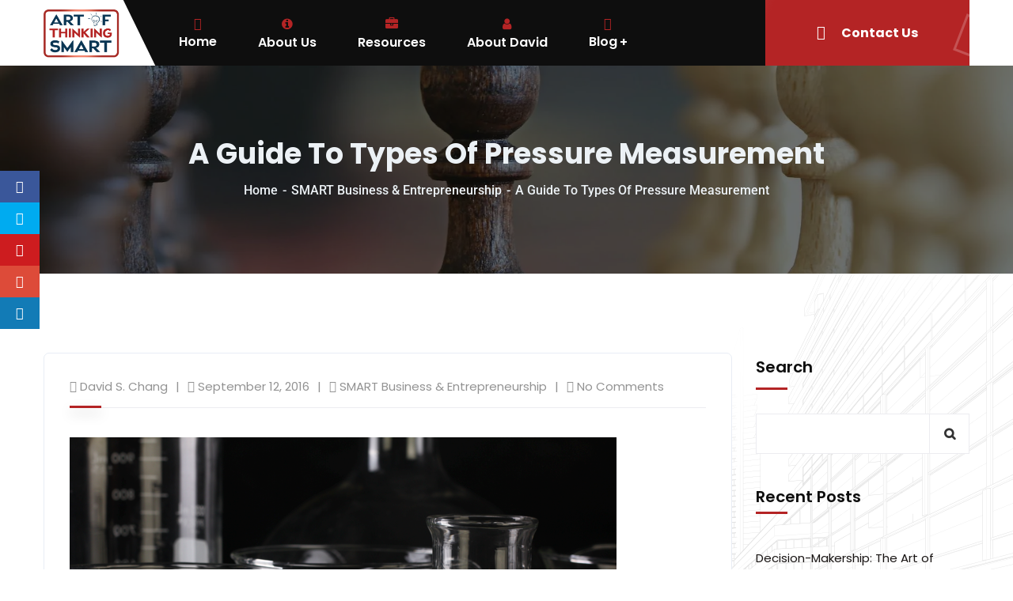

--- FILE ---
content_type: text/html; charset=UTF-8
request_url: https://artofthinkingsmart.com/a-guide-to-types-of-pressure-management/
body_size: 67067
content:
<!doctype html>
<html lang="en-US">
<head><meta charset="UTF-8"><script>if(navigator.userAgent.match(/MSIE|Internet Explorer/i)||navigator.userAgent.match(/Trident\/7\..*?rv:11/i)){var href=document.location.href;if(!href.match(/[?&]nowprocket/)){if(href.indexOf("?")==-1){if(href.indexOf("#")==-1){document.location.href=href+"?nowprocket=1"}else{document.location.href=href.replace("#","?nowprocket=1#")}}else{if(href.indexOf("#")==-1){document.location.href=href+"&nowprocket=1"}else{document.location.href=href.replace("#","&nowprocket=1#")}}}}</script><script>class RocketLazyLoadScripts{constructor(){this.v="1.2.3",this.triggerEvents=["keydown","mousedown","mousemove","touchmove","touchstart","touchend","wheel"],this.userEventHandler=this._triggerListener.bind(this),this.touchStartHandler=this._onTouchStart.bind(this),this.touchMoveHandler=this._onTouchMove.bind(this),this.touchEndHandler=this._onTouchEnd.bind(this),this.clickHandler=this._onClick.bind(this),this.interceptedClicks=[],window.addEventListener("pageshow",t=>{this.persisted=t.persisted}),window.addEventListener("DOMContentLoaded",()=>{this._preconnect3rdParties()}),this.delayedScripts={normal:[],async:[],defer:[]},this.trash=[],this.allJQueries=[]}_addUserInteractionListener(t){if(document.hidden){t._triggerListener();return}this.triggerEvents.forEach(e=>window.addEventListener(e,t.userEventHandler,{passive:!0})),window.addEventListener("touchstart",t.touchStartHandler,{passive:!0}),window.addEventListener("mousedown",t.touchStartHandler),document.addEventListener("visibilitychange",t.userEventHandler)}_removeUserInteractionListener(){this.triggerEvents.forEach(t=>window.removeEventListener(t,this.userEventHandler,{passive:!0})),document.removeEventListener("visibilitychange",this.userEventHandler)}_onTouchStart(t){"HTML"!==t.target.tagName&&(window.addEventListener("touchend",this.touchEndHandler),window.addEventListener("mouseup",this.touchEndHandler),window.addEventListener("touchmove",this.touchMoveHandler,{passive:!0}),window.addEventListener("mousemove",this.touchMoveHandler),t.target.addEventListener("click",this.clickHandler),this._renameDOMAttribute(t.target,"onclick","rocket-onclick"),this._pendingClickStarted())}_onTouchMove(t){window.removeEventListener("touchend",this.touchEndHandler),window.removeEventListener("mouseup",this.touchEndHandler),window.removeEventListener("touchmove",this.touchMoveHandler,{passive:!0}),window.removeEventListener("mousemove",this.touchMoveHandler),t.target.removeEventListener("click",this.clickHandler),this._renameDOMAttribute(t.target,"rocket-onclick","onclick"),this._pendingClickFinished()}_onTouchEnd(t){window.removeEventListener("touchend",this.touchEndHandler),window.removeEventListener("mouseup",this.touchEndHandler),window.removeEventListener("touchmove",this.touchMoveHandler,{passive:!0}),window.removeEventListener("mousemove",this.touchMoveHandler)}_onClick(t){t.target.removeEventListener("click",this.clickHandler),this._renameDOMAttribute(t.target,"rocket-onclick","onclick"),this.interceptedClicks.push(t),t.preventDefault(),t.stopPropagation(),t.stopImmediatePropagation(),this._pendingClickFinished()}_replayClicks(){window.removeEventListener("touchstart",this.touchStartHandler,{passive:!0}),window.removeEventListener("mousedown",this.touchStartHandler),this.interceptedClicks.forEach(t=>{t.target.dispatchEvent(new MouseEvent("click",{view:t.view,bubbles:!0,cancelable:!0}))})}_waitForPendingClicks(){return new Promise(t=>{this._isClickPending?this._pendingClickFinished=t:t()})}_pendingClickStarted(){this._isClickPending=!0}_pendingClickFinished(){this._isClickPending=!1}_renameDOMAttribute(t,e,r){t.hasAttribute&&t.hasAttribute(e)&&(event.target.setAttribute(r,event.target.getAttribute(e)),event.target.removeAttribute(e))}_triggerListener(){this._removeUserInteractionListener(this),"loading"===document.readyState?document.addEventListener("DOMContentLoaded",this._loadEverythingNow.bind(this)):this._loadEverythingNow()}_preconnect3rdParties(){let t=[];document.querySelectorAll("script[type=rocketlazyloadscript]").forEach(e=>{if(e.hasAttribute("src")){let r=new URL(e.src).origin;r!==location.origin&&t.push({src:r,crossOrigin:e.crossOrigin||"module"===e.getAttribute("data-rocket-type")})}}),t=[...new Map(t.map(t=>[JSON.stringify(t),t])).values()],this._batchInjectResourceHints(t,"preconnect")}async _loadEverythingNow(){this.lastBreath=Date.now(),this._delayEventListeners(this),this._delayJQueryReady(this),this._handleDocumentWrite(),this._registerAllDelayedScripts(),this._preloadAllScripts(),await this._loadScriptsFromList(this.delayedScripts.normal),await this._loadScriptsFromList(this.delayedScripts.defer),await this._loadScriptsFromList(this.delayedScripts.async);try{await this._triggerDOMContentLoaded(),await this._triggerWindowLoad()}catch(t){console.error(t)}window.dispatchEvent(new Event("rocket-allScriptsLoaded")),this._waitForPendingClicks().then(()=>{this._replayClicks()}),this._emptyTrash()}_registerAllDelayedScripts(){document.querySelectorAll("script[type=rocketlazyloadscript]").forEach(t=>{t.hasAttribute("data-rocket-src")?t.hasAttribute("async")&&!1!==t.async?this.delayedScripts.async.push(t):t.hasAttribute("defer")&&!1!==t.defer||"module"===t.getAttribute("data-rocket-type")?this.delayedScripts.defer.push(t):this.delayedScripts.normal.push(t):this.delayedScripts.normal.push(t)})}async _transformScript(t){return new Promise((await this._littleBreath(),navigator.userAgent.indexOf("Firefox/")>0||""===navigator.vendor)?e=>{let r=document.createElement("script");[...t.attributes].forEach(t=>{let e=t.nodeName;"type"!==e&&("data-rocket-type"===e&&(e="type"),"data-rocket-src"===e&&(e="src"),r.setAttribute(e,t.nodeValue))}),t.text&&(r.text=t.text),r.hasAttribute("src")?(r.addEventListener("load",e),r.addEventListener("error",e)):(r.text=t.text,e());try{t.parentNode.replaceChild(r,t)}catch(i){e()}}:async e=>{function r(){t.setAttribute("data-rocket-status","failed"),e()}try{let i=t.getAttribute("data-rocket-type"),n=t.getAttribute("data-rocket-src");t.text,i?(t.type=i,t.removeAttribute("data-rocket-type")):t.removeAttribute("type"),t.addEventListener("load",function r(){t.setAttribute("data-rocket-status","executed"),e()}),t.addEventListener("error",r),n?(t.removeAttribute("data-rocket-src"),t.src=n):t.src="data:text/javascript;base64,"+window.btoa(unescape(encodeURIComponent(t.text)))}catch(s){r()}})}async _loadScriptsFromList(t){let e=t.shift();return e&&e.isConnected?(await this._transformScript(e),this._loadScriptsFromList(t)):Promise.resolve()}_preloadAllScripts(){this._batchInjectResourceHints([...this.delayedScripts.normal,...this.delayedScripts.defer,...this.delayedScripts.async],"preload")}_batchInjectResourceHints(t,e){var r=document.createDocumentFragment();t.forEach(t=>{let i=t.getAttribute&&t.getAttribute("data-rocket-src")||t.src;if(i){let n=document.createElement("link");n.href=i,n.rel=e,"preconnect"!==e&&(n.as="script"),t.getAttribute&&"module"===t.getAttribute("data-rocket-type")&&(n.crossOrigin=!0),t.crossOrigin&&(n.crossOrigin=t.crossOrigin),t.integrity&&(n.integrity=t.integrity),r.appendChild(n),this.trash.push(n)}}),document.head.appendChild(r)}_delayEventListeners(t){let e={};function r(t,r){!function t(r){!e[r]&&(e[r]={originalFunctions:{add:r.addEventListener,remove:r.removeEventListener},eventsToRewrite:[]},r.addEventListener=function(){arguments[0]=i(arguments[0]),e[r].originalFunctions.add.apply(r,arguments)},r.removeEventListener=function(){arguments[0]=i(arguments[0]),e[r].originalFunctions.remove.apply(r,arguments)});function i(t){return e[r].eventsToRewrite.indexOf(t)>=0?"rocket-"+t:t}}(t),e[t].eventsToRewrite.push(r)}function i(t,e){let r=t[e];Object.defineProperty(t,e,{get:()=>r||function(){},set(i){t["rocket"+e]=r=i}})}r(document,"DOMContentLoaded"),r(window,"DOMContentLoaded"),r(window,"load"),r(window,"pageshow"),r(document,"readystatechange"),i(document,"onreadystatechange"),i(window,"onload"),i(window,"onpageshow")}_delayJQueryReady(t){let e;function r(r){if(r&&r.fn&&!t.allJQueries.includes(r)){r.fn.ready=r.fn.init.prototype.ready=function(e){return t.domReadyFired?e.bind(document)(r):document.addEventListener("rocket-DOMContentLoaded",()=>e.bind(document)(r)),r([])};let i=r.fn.on;r.fn.on=r.fn.init.prototype.on=function(){if(this[0]===window){function t(t){return t.split(" ").map(t=>"load"===t||0===t.indexOf("load.")?"rocket-jquery-load":t).join(" ")}"string"==typeof arguments[0]||arguments[0]instanceof String?arguments[0]=t(arguments[0]):"object"==typeof arguments[0]&&Object.keys(arguments[0]).forEach(e=>{let r=arguments[0][e];delete arguments[0][e],arguments[0][t(e)]=r})}return i.apply(this,arguments),this},t.allJQueries.push(r)}e=r}r(window.jQuery),Object.defineProperty(window,"jQuery",{get:()=>e,set(t){r(t)}})}async _triggerDOMContentLoaded(){this.domReadyFired=!0,await this._littleBreath(),document.dispatchEvent(new Event("rocket-DOMContentLoaded")),await this._littleBreath(),window.dispatchEvent(new Event("rocket-DOMContentLoaded")),await this._littleBreath(),document.dispatchEvent(new Event("rocket-readystatechange")),await this._littleBreath(),document.rocketonreadystatechange&&document.rocketonreadystatechange()}async _triggerWindowLoad(){await this._littleBreath(),window.dispatchEvent(new Event("rocket-load")),await this._littleBreath(),window.rocketonload&&window.rocketonload(),await this._littleBreath(),this.allJQueries.forEach(t=>t(window).trigger("rocket-jquery-load")),await this._littleBreath();let t=new Event("rocket-pageshow");t.persisted=this.persisted,window.dispatchEvent(t),await this._littleBreath(),window.rocketonpageshow&&window.rocketonpageshow({persisted:this.persisted})}_handleDocumentWrite(){let t=new Map;document.write=document.writeln=function(e){let r=document.currentScript;r||console.error("WPRocket unable to document.write this: "+e);let i=document.createRange(),n=r.parentElement,s=t.get(r);void 0===s&&(s=r.nextSibling,t.set(r,s));let a=document.createDocumentFragment();i.setStart(a,0),a.appendChild(i.createContextualFragment(e)),n.insertBefore(a,s)}}async _littleBreath(){Date.now()-this.lastBreath>45&&(await this._requestAnimFrame(),this.lastBreath=Date.now())}async _requestAnimFrame(){return document.hidden?new Promise(t=>setTimeout(t)):new Promise(t=>requestAnimationFrame(t))}_emptyTrash(){this.trash.forEach(t=>t.remove())}static run(){let t=new RocketLazyLoadScripts;t._addUserInteractionListener(t)}}RocketLazyLoadScripts.run();</script>
    
    <meta name="viewport" content="width=device-width, initial-scale=1">
    <link rel="profile" href="//gmpg.org/xfn/11">
    <script>var et_site_url='https://artofthinkingsmart.com';var et_post_id='10649';function et_core_page_resource_fallback(a,b){"undefined"===typeof b&&(b=a.sheet.cssRules&&0===a.sheet.cssRules.length);b&&(a.onerror=null,a.onload=null,a.href?a.href=et_site_url+"/?et_core_page_resource="+a.id+et_post_id:a.src&&(a.src=et_site_url+"/?et_core_page_resource="+a.id+et_post_id))}
</script><meta name='robots' content='index, follow, max-image-preview:large, max-snippet:-1, max-video-preview:-1' />

	<!-- This site is optimized with the Yoast SEO Premium plugin v22.7 (Yoast SEO v26.8) - https://yoast.com/product/yoast-seo-premium-wordpress/ -->
	<title>A Guide To Types Of Pressure Measurement - The Art of Thinking SMART</title><link rel="preload" href="https://artofthinkingsmart.com/wp-content/uploads/2023/10/ATS-FINAL.jpg.png" as="image" imagesrcset="https://artofthinkingsmart.com/wp-content/webp-express/webp-images/uploads/2023/10/ATS-FINAL.jpg.png.webp" fetchpriority="high"><style id="perfmatters-used-css">:where(.wp-block-button__link){border-radius:9999px;box-shadow:none;padding:calc(.667em + 2px) calc(1.333em + 2px);text-decoration:none;}:root :where(.wp-block-button .wp-block-button__link.is-style-outline),:root :where(.wp-block-button.is-style-outline>.wp-block-button__link){border:2px solid;padding:.667em 1.333em;}:root :where(.wp-block-button .wp-block-button__link.is-style-outline:not(.has-text-color)),:root :where(.wp-block-button.is-style-outline>.wp-block-button__link:not(.has-text-color)){color:currentColor;}:root :where(.wp-block-button .wp-block-button__link.is-style-outline:not(.has-background)),:root :where(.wp-block-button.is-style-outline>.wp-block-button__link:not(.has-background)){background-color:initial;background-image:none;}:where(.wp-block-columns){margin-bottom:1.75em;}:where(.wp-block-columns.has-background){padding:1.25em 2.375em;}:where(.wp-block-post-comments input[type=submit]){border:none;}:where(.wp-block-cover-image:not(.has-text-color)),:where(.wp-block-cover:not(.has-text-color)){color:#fff;}:where(.wp-block-cover-image.is-light:not(.has-text-color)),:where(.wp-block-cover.is-light:not(.has-text-color)){color:#000;}:root :where(.wp-block-cover h1:not(.has-text-color)),:root :where(.wp-block-cover h2:not(.has-text-color)),:root :where(.wp-block-cover h3:not(.has-text-color)),:root :where(.wp-block-cover h4:not(.has-text-color)),:root :where(.wp-block-cover h5:not(.has-text-color)),:root :where(.wp-block-cover h6:not(.has-text-color)),:root :where(.wp-block-cover p:not(.has-text-color)){color:inherit;}:where(.wp-block-file){margin-bottom:1.5em;}:where(.wp-block-file__button){border-radius:2em;display:inline-block;padding:.5em 1em;}:where(.wp-block-file__button):where(a):active,:where(.wp-block-file__button):where(a):focus,:where(.wp-block-file__button):where(a):hover,:where(.wp-block-file__button):where(a):visited{box-shadow:none;color:#fff;opacity:.85;text-decoration:none;}:where(.wp-block-form-input__input){font-size:1em;margin-bottom:.5em;padding:0 .5em;}:where(.wp-block-form-input__input)[type=date],:where(.wp-block-form-input__input)[type=datetime-local],:where(.wp-block-form-input__input)[type=datetime],:where(.wp-block-form-input__input)[type=email],:where(.wp-block-form-input__input)[type=month],:where(.wp-block-form-input__input)[type=number],:where(.wp-block-form-input__input)[type=password],:where(.wp-block-form-input__input)[type=search],:where(.wp-block-form-input__input)[type=tel],:where(.wp-block-form-input__input)[type=text],:where(.wp-block-form-input__input)[type=time],:where(.wp-block-form-input__input)[type=url],:where(.wp-block-form-input__input)[type=week]{border-style:solid;border-width:1px;line-height:2;min-height:2em;}.wp-block-group{box-sizing:border-box;}:where(.wp-block-group.wp-block-group-is-layout-constrained){position:relative;}@keyframes show-content-image{0%{visibility:hidden;}99%{visibility:hidden;}to{visibility:visible;}}@keyframes turn-on-visibility{0%{opacity:0;}to{opacity:1;}}@keyframes turn-off-visibility{0%{opacity:1;visibility:visible;}99%{opacity:0;visibility:visible;}to{opacity:0;visibility:hidden;}}@keyframes lightbox-zoom-in{0%{transform:translate(calc(( -100vw + var(--wp--lightbox-scrollbar-width) ) / 2 + var(--wp--lightbox-initial-left-position)),calc(-50vh + var(--wp--lightbox-initial-top-position))) scale(var(--wp--lightbox-scale));}to{transform:translate(-50%,-50%) scale(1);}}@keyframes lightbox-zoom-out{0%{transform:translate(-50%,-50%) scale(1);visibility:visible;}99%{visibility:visible;}to{transform:translate(calc(( -100vw + var(--wp--lightbox-scrollbar-width) ) / 2 + var(--wp--lightbox-initial-left-position)),calc(-50vh + var(--wp--lightbox-initial-top-position))) scale(var(--wp--lightbox-scale));visibility:hidden;}}ol.wp-block-latest-comments{box-sizing:border-box;margin-left:0;}:where(.wp-block-latest-comments:not([style*=line-height] .wp-block-latest-comments__comment)){line-height:1.1;}:where(.wp-block-latest-comments:not([style*=line-height] .wp-block-latest-comments__comment-excerpt p)){line-height:1.8;}.wp-block-latest-comments .wp-block-latest-comments{padding-left:0;}.wp-block-latest-comments__comment{list-style:none;margin-bottom:1em;}.wp-block-latest-comments[class*=-font-size] a,.wp-block-latest-comments[style*=font-size] a{font-size:inherit;}.wp-block-latest-posts{box-sizing:border-box;}.wp-block-latest-posts.wp-block-latest-posts__list{list-style:none;}.wp-block-latest-posts.wp-block-latest-posts__list li{clear:both;overflow-wrap:break-word;}:root :where(.wp-block-latest-posts.is-grid){padding:0;}:root :where(.wp-block-latest-posts.wp-block-latest-posts__list){padding-left:0;}ol,ul{box-sizing:border-box;}:root :where(.wp-block-list.has-background){padding:1.25em 2.375em;}:where(.wp-block-navigation.has-background .wp-block-navigation-item a:not(.wp-element-button)),:where(.wp-block-navigation.has-background .wp-block-navigation-submenu a:not(.wp-element-button)){padding:.5em 1em;}:where(.wp-block-navigation .wp-block-navigation__submenu-container .wp-block-navigation-item a:not(.wp-element-button)),:where(.wp-block-navigation .wp-block-navigation__submenu-container .wp-block-navigation-submenu a:not(.wp-element-button)),:where(.wp-block-navigation .wp-block-navigation__submenu-container .wp-block-navigation-submenu button.wp-block-navigation-item__content),:where(.wp-block-navigation .wp-block-navigation__submenu-container .wp-block-pages-list__item button.wp-block-navigation-item__content){padding:.5em 1em;}@keyframes overlay-menu__fade-in-animation{0%{opacity:0;transform:translateY(.5em);}to{opacity:1;transform:translateY(0);}}:root :where(p.has-background){padding:1.25em 2.375em;}:where(p.has-text-color:not(.has-link-color)) a{color:inherit;}:where(.wp-block-post-comments-form input:not([type=submit])),:where(.wp-block-post-comments-form textarea){border:1px solid #949494;font-family:inherit;font-size:1em;}:where(.wp-block-post-comments-form input:where(:not([type=submit]):not([type=checkbox]))),:where(.wp-block-post-comments-form textarea){padding:calc(.667em + 2px);}:where(.wp-block-post-excerpt){box-sizing:border-box;margin-bottom:var(--wp--style--block-gap);margin-top:var(--wp--style--block-gap);}:where(.wp-block-preformatted.has-background){padding:1.25em 2.375em;}.wp-block-search__button{margin-left:10px;word-break:normal;}:where(.wp-block-search__button){border:1px solid #ccc;padding:6px 10px;}.wp-block-search__inside-wrapper{display:flex;flex:auto;flex-wrap:nowrap;max-width:100%;}.wp-block-search__label{width:100%;}:where(.wp-block-search__input){appearance:none;border:1px solid #949494;flex-grow:1;font-family:inherit;font-size:inherit;font-style:inherit;font-weight:inherit;letter-spacing:inherit;line-height:inherit;margin-left:0;margin-right:0;min-width:3rem;padding:8px;text-decoration:unset !important;text-transform:inherit;}:where(.wp-block-search__button-inside .wp-block-search__inside-wrapper){background-color:#fff;border:1px solid #949494;box-sizing:border-box;padding:4px;}:where(.wp-block-search__button-inside .wp-block-search__inside-wrapper) .wp-block-search__input{border:none;border-radius:0;padding:0 4px;}:where(.wp-block-search__button-inside .wp-block-search__inside-wrapper) .wp-block-search__input:focus{outline:none;}:where(.wp-block-search__button-inside .wp-block-search__inside-wrapper) :where(.wp-block-search__button){padding:4px 8px;}:root :where(.wp-block-separator.is-style-dots){height:auto;line-height:1;text-align:center;}:root :where(.wp-block-separator.is-style-dots):before{color:currentColor;content:"···";font-family:serif;font-size:1.5em;letter-spacing:2em;padding-left:2em;}:root :where(.wp-block-site-logo.is-style-rounded){border-radius:9999px;}:root :where(.wp-block-social-links .wp-social-link a){padding:.25em;}:root :where(.wp-block-social-links.is-style-logos-only .wp-social-link a){padding:0;}:root :where(.wp-block-social-links.is-style-pill-shape .wp-social-link a){padding-left:.6666666667em;padding-right:.6666666667em;}:root :where(.wp-block-tag-cloud.is-style-outline){display:flex;flex-wrap:wrap;gap:1ch;}:root :where(.wp-block-tag-cloud.is-style-outline a){border:1px solid;font-size:unset !important;margin-right:0;padding:1ch 2ch;text-decoration:none !important;}:root :where(.wp-block-table-of-contents){box-sizing:border-box;}:where(.wp-block-term-description){box-sizing:border-box;margin-bottom:var(--wp--style--block-gap);margin-top:var(--wp--style--block-gap);}:where(pre.wp-block-verse){font-family:inherit;}.editor-styles-wrapper,.entry-content{counter-reset:footnotes;}:root{--wp-block-synced-color:#7a00df;--wp-block-synced-color--rgb:122,0,223;--wp-bound-block-color:var(--wp-block-synced-color);--wp-editor-canvas-background:#ddd;--wp-admin-theme-color:#007cba;--wp-admin-theme-color--rgb:0,124,186;--wp-admin-theme-color-darker-10:#006ba1;--wp-admin-theme-color-darker-10--rgb:0,107,160.5;--wp-admin-theme-color-darker-20:#005a87;--wp-admin-theme-color-darker-20--rgb:0,90,135;--wp-admin-border-width-focus:2px;}@media (min-resolution:192dpi){:root{--wp-admin-border-width-focus:1.5px;}}.wp-element-button{cursor:pointer;}:root{--wp--preset--font-size--normal:16px;--wp--preset--font-size--huge:42px;}html :where(.has-border-color){border-style:solid;}html :where([style*=border-top-color]){border-top-style:solid;}html :where([style*=border-right-color]){border-right-style:solid;}html :where([style*=border-bottom-color]){border-bottom-style:solid;}html :where([style*=border-left-color]){border-left-style:solid;}html :where([style*=border-width]){border-style:solid;}html :where([style*=border-top-width]){border-top-style:solid;}html :where([style*=border-right-width]){border-right-style:solid;}html :where([style*=border-bottom-width]){border-bottom-style:solid;}html :where([style*=border-left-width]){border-left-style:solid;}html :where(img[class*=wp-image-]){height:auto;max-width:100%;}:where(figure){margin:0 0 1em;}html :where(.is-position-sticky){--wp-admin--admin-bar--position-offset:var(--wp-admin--admin-bar--height,0px);}@media screen and (max-width:600px){html :where(.is-position-sticky){--wp-admin--admin-bar--position-offset:0px;}}@keyframes offer_flip{0%{transform:rotateX(0);}40%{transform:rotateX(0);}49%{transform:rotateX(90deg);}50%{}51%{transform:rotateX(90deg);}60%{transform:rotateX(0);}99%{transform:rotateX(0);}100%{}}@keyframes offer_switch{0%{opacity:1;}40%{}49%{opacity:1;}50%{opacity:0;}51%{}60%{}99%{opacity:0;}100%{opacity:0;}}@-webkit-keyframes progress-bar-stripes{from{background-position:40px 0;}to{background-position:0 0;}}@keyframes progress-bar-stripes{from{background-position:40px 0;}to{background-position:0 0;}}.owl-carousel .animated{animation-duration:1s;animation-fill-mode:both;}@keyframes fadeOut{0%{opacity:1;}100%{opacity:0;}}@font-face{font-family:"FontAwesome";src:url("https://artofthinkingsmart.com/wp-content/plugins/case-theme-core/assets/plugin/font-awesome/css/../fonts/fontawesome-webfont.eot?v=4.7.0");src:url("https://artofthinkingsmart.com/wp-content/plugins/case-theme-core/assets/plugin/font-awesome/css/../fonts/fontawesome-webfont.eot?#iefix&v=4.7.0") format("embedded-opentype"),url("https://artofthinkingsmart.com/wp-content/plugins/case-theme-core/assets/plugin/font-awesome/css/../fonts/fontawesome-webfont.woff2?v=4.7.0") format("woff2"),url("https://artofthinkingsmart.com/wp-content/plugins/case-theme-core/assets/plugin/font-awesome/css/../fonts/fontawesome-webfont.woff?v=4.7.0") format("woff"),url("https://artofthinkingsmart.com/wp-content/plugins/case-theme-core/assets/plugin/font-awesome/css/../fonts/fontawesome-webfont.ttf?v=4.7.0") format("truetype"),url("https://artofthinkingsmart.com/wp-content/plugins/case-theme-core/assets/plugin/font-awesome/css/../fonts/fontawesome-webfont.svg?v=4.7.0#fontawesomeregular") format("svg");font-weight:normal;font-style:normal;}.fa{display:inline-block;font:normal normal normal 14px/1 FontAwesome;font-size:inherit;text-rendering:auto;-webkit-font-smoothing:antialiased;-moz-osx-font-smoothing:grayscale;}@-webkit-keyframes fa-spin{0%{-webkit-transform:rotate(0deg);transform:rotate(0deg);}100%{-webkit-transform:rotate(359deg);transform:rotate(359deg);}}@keyframes fa-spin{0%{-webkit-transform:rotate(0deg);transform:rotate(0deg);}100%{-webkit-transform:rotate(359deg);transform:rotate(359deg);}}.fa-user:before{content:"";}.fa-info-circle:before{content:"";}.fa-twitter:before{content:"";}.fa-facebook-f:before,.fa-facebook:before{content:"";}.fa-briefcase:before{content:"";}.fa-dribbble:before{content:"";}.fa-behance:before{content:"";}.et_monarch .et_social_popup_content,.et_monarch .et_social_flyin,.et_monarch .et_social_networks,.et_monarch .et_social_sidebar_networks,.et_monarch .et_social_networks div,.et_monarch .et_social_sidebar_networks div,.et_monarch .et_social_networks span,.et_monarch .et_social_sidebar_networks span,.et_monarch .et_social_networks h2,.et_monarch .et_social_sidebar_networks h2,.et_monarch .et_social_networks h3,.et_monarch .et_social_sidebar_networks h3,.et_monarch .et_social_networks h4,.et_monarch .et_social_sidebar_networks h4,.et_monarch .et_social_networks p,.et_monarch .et_social_sidebar_networks p,.et_monarch .et_social_networks a,.et_monarch .et_social_sidebar_networks a,.et_monarch .et_social_networks font,.et_monarch .et_social_sidebar_networks font,.et_monarch .et_social_networks img,.et_monarch .et_social_sidebar_networks img,.et_monarch .et_social_networks strike,.et_monarch .et_social_sidebar_networks strike,.et_monarch .et_social_networks strong,.et_monarch .et_social_sidebar_networks strong,.et_monarch .et_social_networks b,.et_monarch .et_social_sidebar_networks b,.et_monarch .et_social_networks u,.et_monarch .et_social_sidebar_networks u,.et_monarch .et_social_networks i,.et_monarch .et_social_sidebar_networks i,.et_monarch .et_social_networks ol,.et_monarch .et_social_sidebar_networks ol,.et_monarch .et_social_networks ul,.et_monarch .et_social_sidebar_networks ul,.et_monarch .et_social_networks li,.et_monarch .et_social_sidebar_networks li,.et_monarch .widget_monarchwidget li,.et_monarch .widget .et_social_networks li,.et_monarch .widget_text .et_social_networks li,.et_monarch .widget_monarchwidget li:before,.et_monarch .widget_monarchwidget li:after,.et_monarch .et_social_popup_content h3,.et_monarch .et_social_popup_content p,.et_monarch .et_social_popup_content:after,.et_monarch .et_social_flyin h3,.et_monarch .et_social_flyin p,.et_monarch .et_social_flyin:after,.et_monarch .et_social_pinterest_window h3,.et_monarch .et_social_mobile,.et_monarch .et_social_mobile_button,.et_monarch .et_social_heading{font-family:"Open Sans",helvetica,arial,sans-serif;line-height:1em;text-transform:none;font-weight:normal;margin:0;padding:0;border:0;outline:0;font-size:100%;vertical-align:baseline;background-image:none;-webkit-box-sizing:content-box;-moz-box-sizing:content-box;box-sizing:content-box;-webkit-transform:translate3d(0,0,0);transform:translate3d(0,0,0);-moz-transform:translate3d(0,0,0);-o-transform:translate3d(0,0,0);-webkit-font-smoothing:antialiased;-moz-osx-font-smoothing:grayscale;}.et_monarch .et_social_networks,.et_monarch .et_social_sidebar_networks,.et_monarch .et_social_sidebar_networks_mobile{font-family:"Open Sans",helvetica,arial,sans-serif;line-height:1em;font-weight:400;-webkit-font-smoothing:antialiased;-moz-osx-font-smoothing:grayscale;}.et_monarch .et_social_popup h3,.et_monarch .et_social_flyin h3,.et_monarch .et_social_locked h3,.et_monarch .et_social_pinterest_window h3{font-family:"Open Sans",helvetica,arial,sans-serif;font-size:26px;line-height:1.1em;color:#333;font-weight:400;letter-spacing:.5px;-webkit-font-smoothing:antialiased;-moz-osx-font-smoothing:grayscale;}.et_monarch .et_social_networks span,.et_monarch .et_social_sidebar_networks span,.et_monarch .et_social_circle i.et_social_icon,i.et_social_icon:before,i.et_social_icon:after,.et_monarch .et_social_networks li,.et_monarch .et_social_networks li a,.et_monarch .et_social_networks div,.et_monarch .et_social_sidebar_mobile,.et_monarch .et_social_sidebar_networks_mobile li,.et_monarch .et_social_pin_image a:before{transition:all .3s;-moz-transition:all .3s;-webkit-transition:all .3s;}.et_monarch .et_social_icon,.et_monarch .et_social_networks .et_social_network_label,.et_monarch .et_social_sidebar_networks .et_social_count{color:#fff;}.et_monarch .et_social_networks p,.et_monarch .et_social_sidebar_networks p{font-family:"Open Sans",helvetica,arial,sans-serif;line-height:1.6em;font-weight:400;font-size:14px;-webkit-font-smoothing:antialiased;-moz-osx-font-smoothing:grayscale;color:#666;}.et_monarch .et_social_networks,.et_monarch .et_social_sidebar_networks,.et_monarch .widget_monarchwidget a{text-shadow:none !important;}@font-face{font-family:"ETmonarch";src:url("https://artofthinkingsmart.com/wp-content/plugins/monarch/css/fonts/monarch.eot");src:url("https://artofthinkingsmart.com/wp-content/plugins/monarch/css/fonts/monarch.eot?#iefix") format("embedded-opentype"),url("https://artofthinkingsmart.com/wp-content/plugins/monarch/css/fonts/monarch.ttf") format("truetype"),url("https://artofthinkingsmart.com/wp-content/plugins/monarch/css/fonts/monarch.woff") format("woff"),url("https://artofthinkingsmart.com/wp-content/plugins/monarch/css/fonts/monarch.svg#ETmonarch") format("svg");font-weight:normal;font-style:normal;}.et_monarch .et_social_icon,.et_monarch .et_social_icon:before,.et_monarch .et_social_icon:after{font-family:"ETmonarch";speak:none;font-style:normal;font-size:16px;line-height:16px;font-weight:normal;font-variant:normal;text-transform:none;-webkit-font-smoothing:antialiased;-moz-osx-font-smoothing:grayscale;text-align:center;display:block;}.et_monarch .et_social_icon_gmail:before,.et_monarch .et_social_icon_gmail:after{content:"";}.et_monarch .et_social_icon_linkedin:before,.et_monarch .et_social_icon_linkedin:after{content:"";}.et_monarch .et_social_icon_pinterest:before,.et_monarch .et_social_icon_pinterest:after{content:"";}.et_monarch .et_social_icon_facebook:before,.et_monarch .et_social_icon_facebook:after{content:"";}.et_monarch .et_social_icon_twitter:before,.et_monarch .et_social_icon_twitter:after{content:"";}.et_monarch .et_social_facebook,.et_monarch .et_social_facebook,.et_monarch .et_social_networks.et_social_circle .et_social_facebook i{background-color:#3a579a;}.et_monarch li.et_social_facebook:hover,.et_monarch .et_social_networks.et_social_circle li.et_social_facebook:hover i{background-color:#314a83;}.et_monarch .et_social_twitter,.et_monarch .et_social_twitter,.et_monarch .et_social_networks.et_social_circle .et_social_twitter i{background-color:#00abf0;}.et_monarch .widget_monarchwidget li.et_social_twitter:hover,.et_monarch li.et_social_twitter:hover,.et_monarch .et_social_networks.et_social_circle li.et_social_twitter:hover i{background-color:#0092cc;}.et_monarch .et_social_pinterest,.et_monarch .et_social_networks.et_social_circle .et_social_pinterest i{background-color:#cd1c1f;}.et_monarch li.et_social_pinterest:hover,.et_monarch .et_social_networks.et_social_circle li.et_social_pinterest:hover i{background-color:#ae181a;}.et_monarch .et_social_linkedin,.et_monarch .et_social_networks.et_social_circle .et_social_linkedin i{background-color:#127bb6;}.et_monarch li.et_social_linkedin:hover,.et_monarch .et_social_networks.et_social_circle li.et_social_linkedin:hover i{background-color:#0f699b;}.et_monarch .et_social_gmail,.et_monarch .et_social_networks.et_social_circle .et_social_gmail i{background-color:#dd4b39;}.et_monarch li.et_social_gmail:hover,.et_monarch .et_social_networks.et_social_circle li.et_social_gmail:hover i{background-color:#bc4031;}.et_monarch .et_social_sidebar_networks .et_social_icons_container li:hover i,.et_monarch .et_social_sidebar_networks .et_social_icons_container li:hover .et_social_count,.et_monarch .et_social_mobile .et_social_icons_container li:hover i,.et_monarch .widget_monarchwidget .et_social_icons_container li:hover .et_social_icon,.et_monarch .widget_monarchwidget .et_social_networks .et_social_icons_container li:hover .et_social_network_label,.et_monarch .widget_monarchwidget .et_social_icons_container li:hover .et_social_sidebar_count{color:#fff;}.et_monarch .et_social_networkname{word-break:break-all;}.et_monarch .et_social_icon,.et_monarch .et_social_sidebar_networks .et_social_count{position:relative;z-index:100;}.et_monarch .et_social_networks span.et_social_overlay{height:100%;width:100%;background-color:rgba(0,0,0,.1);bottom:0;left:0;z-index:1;position:absolute;}.et_monarch .et_social_networks.et_social_left .et_social_count,.et_monarch .et_social_networks.et_social_left .et_social_networkname{line-height:1em;display:inline-block;}.et_monarch .et_social_networks{width:100%;display:inline-block;}.et_monarch .et_social_networks .et_social_icons_container{padding:0 !important;margin:0 !important;line-height:1em !important;display:inline-block;width:inherit;}.et_monarch .et_social_networks li,.et_monarch .widget_monarchwidget .et_social_networks li,.et_monarch .widget .et_social_networks li,.et_monarch .widget_text .et_social_networks li{float:left;position:relative;margin:2% 0 0 2%;overflow:hidden;min-height:40px;line-height:0;}.et_monarch .et_social_networks li a{line-height:0;}.et_monarch .et_social_networks li,.et_monarch .et_social_networks li a,.et_monarch .et_social_icon{display:block;overflow:hidden;-webkit-box-sizing:border-box;-moz-box-sizing:border-box;box-sizing:border-box;}.et_monarch .et_social_networks div.et_social_network_label{font-size:14px;}.et_monarch .et_social_networks div,.et_monarch .et_social_networks span,.et_monarch .et_social_networks li i{position:relative;z-index:2;}.et_monarch .et_social_networks .et_social_icon,.et_monarch .et_social_networks .et_social_icon:before,.et_monarch .et_social_networks .et_social_icon:after{width:40px;height:40px;line-height:40px;display:inline-block;-webkit-border-radius:100px;-moz-border-radius:100px;border-radius:100px;}.et_monarch .et_social_networks .et_social_networkname,.et_monarch .et_social_networks .et_social_count span{font-weight:700;}.et_monarch .et_social_networkname,.et_monarch .et_social_count{display:none;}.et_monarch .et_social_icon:after{display:none;}.et_monarch .et_social_simple li a,.et_monarch .et_social_media_wrapper .et_social_top.et_social_simple li .et_social_share,.et_monarch .et_social_top.et_social_circle li a{padding:0 !important;}.et_monarch .et_social_simple.et_social_left .et_social_network_label div{margin-left:0 !important;}.et_monarch .et_social_simple.et_social_left .et_social_network_label{padding-left:0 !important;}.et_monarch .et_social_simple li .et_social_overlay{margin:0 !important;display:none;}.et_monarch .et_social_sidebar_networks{left:0;position:fixed;top:30%;z-index:999999;}.et_monarch .et_social_sidebar_networks ul{margin:0 !important;list-style:none !important;padding:0 !important;}.et_monarch .et_social_sidebar_networks li{position:relative;width:40px;overflow:hidden;text-align:center;-webkit-box-sizing:border-box;-moz-box-sizing:border-box;box-sizing:border-box;transition:all .3s;-moz-transition:all .3s;-webkit-transition:all .3s;}.et_monarch .et_social_sidebar_networks a{display:block;padding:12px 0 12px;float:left;width:100%;height:100%;-webkit-box-sizing:border-box;-moz-box-sizing:border-box;box-sizing:border-box;}.et_monarch .et_social_sidebar_networks a.et_social_icon:before,.et_monarch .et_social_sidebar_networks a.et_social_icon:after{width:100%;font-size:16px;line-height:40px;display:block;position:relative;}.et_monarch .et_social_icon:before,.et_monarch .et_social_icon:after{position:relative;width:100%;}.et_monarch .et_social_icon:after{display:none;}.et_monarch .et_social_sidebar_flip li{border-left:0 solid rgba(0,0,0,.4);width:50px;}.et_monarch .et_social_sidebar_flip li:hover{width:44px;border-left:6px solid rgba(0,0,0,.3);}.et_monarch .et_social_sidebar_flip li:hover i{opacity:.8;}.et_monarch .et_social_rounded.et_social_sidebar_networks li:first-child{-webkit-border-top-right-radius:4px;-moz-border-radius-topright:4px;border-top-right-radius:4px;}.et_monarch .et_social_rounded.et_social_sidebar_networks li:last-child{-webkit-border-bottom-right-radius:4px;-moz-border-radius-bottomright:4px;border-bottom-right-radius:4px;}.et_monarch  span.et_social_hide_sidebar{background:rgba(0,0,0,.3);height:24px;width:24px;display:block;cursor:pointer;margin:8px 0 0 8px !important;border-radius:12px;opacity:0;}.et_monarch .et_social_sidebar_networks:hover .et_social_hide_sidebar{opacity:1;}.et_monarch .et_social_sidebar_withcounts span.et_social_hide_sidebar,.et_monarch .et_social_rectangle.et_social_sidebar_flip span.et_social_hide_sidebar,.et_monarch .et_social_rounded.et_social_sidebar_flip span.et_social_hide_sidebar{margin-left:13px !important;}.et_monarch span.et_social_hide_sidebar:before{content:"";transform:rotate(-90deg);font-size:20px !important;line-height:24px !important;left:-1px;}.et_monarch .et_social_sidebar_networks.et_social_visible_sidebar .et_social_icons_container,.et_monarch .et_social_sidebar_networks.et_social_visible_sidebar .et_social_totalcount{margin-left:0px !important;}.et_monarch .et_social_sidebar_networks.et_social_hidden_sidebar .et_social_icons_container,.et_monarch .et_social_sidebar_networks.et_social_hidden_sidebar .et_social_totalcount,.et_monarch .et_social_sidebar_networks.et_social_visible_sidebar .et_social_icons_container,.et_monarch .et_social_sidebar_networks.et_social_visible_sidebar .et_social_totalcount,.et_monarch span.et_social_hide_sidebar:before,.et_monarch span.et_social_hide_sidebar.et_social_hidden_sidebar,.et_monarch .et_social_hidden_sidebar{transition:all .5s;-moz-transition:all .5s;-webkit-transition:all .5s;}.et_monarch .et_social_left{text-align:left;}.et_monarch .et_social_left .et_social_network_label{margin-left:40px;padding:7px 14px 10px 10px;}.et_monarch .et_social_left .et_social_network_label div{margin:6px 4px 0 4px;}.et_monarch .et_social_left .et_social_overlay{background-color:rgba(0,0,0,.1);margin:0 0 0 40px;}.et_monarch .et_social_left .et_social_icon{float:left;}.et_monarch .et_social_rounded.et_social_networks li,.et_monarch .et_social_rounded.et_social_nospace.et_social_networks .et_social_icons_container{-webkit-border-radius:4px;-moz-border-radius:4px;border-radius:4px;overflow:hidden;}.et_monarch .et_social_icons_container a,a.et_social_icon_cancel{text-decoration:none !important;}.et_monarch .et_social_mobile{position:fixed;bottom:0;background:rgba(0,0,0,.5);width:100%;z-index:999999;display:none;max-height:100%;}.et_monarch .et_social_mobile .et_social_networks{position:relative;width:100%;overflow:auto;padding:20px 20px 20px;background-color:#fff;line-height:1em;-webkit-box-sizing:border-box;-moz-box-sizing:border-box;box-sizing:border-box;margin-bottom:-10px;}.et_monarch .et_social_mobile .et_social_networks li{width:23.5%;margin:0 2% 2% 0;float:left;text-align:center;}.et_monarch .et_social_mobile .et_social_networks li:nth-child(4n){width:23.5%;margin-right:0;}.et_monarch .et_social_mobile .et_social_networks li a{padding:10px;}.et_monarch .et_social_mobile .et_social_networks li a i.et_social_icon{display:inline-block;}.et_monarch .et_social_mobile_button:before,.et_monarch .et_social_close:after,.et_monarch .et_social_heading:after{font-family:"etmonarch";speak:none;font-style:normal;font-weight:normal;font-variant:normal;text-transform:none;font-size:16px;}.et_monarch .et_social_heading{text-align:center;padding:10px 0;color:white;cursor:pointer;height:20px;line-height:19px;font-size:14px;}.et_monarch .et_social_heading:after{content:"";color:#ccc;display:inline-block;-moz-transition:all 1s ease;-webkit-transition:all 1s ease;-o-transition:all 1s ease;transition:all 1s ease;font-size:32px;top:10px;position:absolute;-moz-transform:rotate(180deg);-webkit-transform:rotate(180deg);-o-transform:rotate(180deg);transform:rotate(180deg);}.et_monarch .et_social_mobile_button{position:fixed;bottom:0;margin-left:-45px;-moz-transition:all 1s ease;-webkit-transition:all 1s ease;-o-transition:all 1s ease;transition:all 1s ease;display:none;}.et_monarch .et_social_mobile_button:before{content:"";display:inline-block;padding:10px 12px;background:rgba(0,0,0,.5);color:#ddd;height:20px;line-height:20px;-webkit-border-top-right-radius:5px;-moz-border-radius-topright:5px;border-top-right-radius:5px;}.et_monarch .et_social_mobile .et_social_networks{display:none;}.et_monarch span.et_social_close,.et_monarch .et_social_mobile_button{cursor:pointer;}.et_monarch span.et_social_close{position:absolute;right:10px;top:0;line-height:40px;}.et_monarch span.et_social_close:after{content:"";color:#ccc;}.et_monarch .et_social_mobile_overlay{background:rgba(0,0,0,.7);position:fixed;width:100%;height:100%;top:0;left:0;display:none;z-index:99999;}.et_monarch .et_social_pin_images_outer{display:none;z-index:9999999999;position:absolute;}.et_monarch .et_social_pin_images_outer:after{content:"";background-color:rgba(0,0,0,.6);top:0;left:0;width:100%;height:100%;position:fixed;z-index:999999;}.et_monarch .et_social_pinterest_window{background:white;position:fixed;top:20%;left:50%;padding:20px;width:500px;height:400px;z-index:9999999;margin-left:-250px;-webkit-border-radius:7px;-moz-border-radius:7px;border-radius:7px;}.et_monarch .et_social_pinterest_window span.et_social_close{cursor:pointer;}.et_monarch .et_social_pin_images{overflow:auto;max-height:370px;z-index:999;position:relative;}@media only screen and ( min-width: 1025px ){.et_monarch .et_social_mobile_overlay,.et_monarch .et_social_mobile{display:none !important;}}@media only screen and ( max-width: 1024px ){.et_monarch .et_social_mobile{display:block;}.et_monarch .et_social_mobile .et_social_networks li:nth-child(4n){margin-right:0 !important;}.et_monarch .et_social_sidebar_networks{display:none;}.et_monarch .et_social_mobile_button{display:block;}.et_monarch .et_social_flyin div.et_social_network_label,.et_monarch .et_social_mobile div.et_social_network_label{text-align:left;}}@media only screen and ( max-width: 767px ){.et_monarch .et_social_networks li,.et_monarch .et_social_mobile .et_social_networks li{margin:2% 0 0 2% !important;width:49% !important;clear:none !important;}.et_monarch .et_social_networks li:nth-child(2n+1),.et_monarch .et_social_mobile .et_social_networks li:nth-child(2n+1){margin-left:0 !important;clear:both !important;}.et_monarch .et_social_networks li:nth-child(-n+2),.et_monarch .et_social_mobile .et_social_networks li:nth-child(-n+2){margin-top:0 !important;}.et_monarch .et_social_pinterest_window{height:80%;width:80%;top:10px;margin-left:0px;z-index:99999999;left:6%;}.et_monarch .et_social_pin_images{max-height:90%;}}@media only screen and ( max-width: 479px ){.et_monarch .et_social_networks li,.et_monarch .et_social_mobile .et_social_networks li{width:100% !important;margin-left:0 !important;clear:both !important;}.et_monarch .et_social_networks li:first-child,.et_monarch .et_social_mobile .et_social_networks li:first-child{margin-top:0 !important;}.et_monarch .et_social_networks li:nth-child(n+2),.et_monarch .et_social_mobile .et_social_networks li:nth-child(n+2){margin:2% 0 0 0 !important;}}@-webkit-keyframes et_social_fadeIn{0%{opacity:0;}100%{opacity:1;}}@-moz-keyframes et_social_fadeIn{0%{opacity:0;}100%{opacity:1;}}@-o-keyframes et_social_fadeIn{0%{opacity:0;}100%{opacity:1;}}@keyframes et_social_fadeIn{0%{opacity:0;}100%{opacity:1;}}@-webkit-keyframes et_social_fadeOut{0%{opacity:1;}100%{opacity:0;}}@-moz-keyframes et_social_fadeOut{0%{opacity:1;}100%{opacity:0;}}@-o-keyframes et_social_fadeOut{0%{opacity:1;}100%{opacity:0;}}@keyframes et_social_fadeOut{0%{opacity:1;}100%{opacity:0;}}@-webkit-keyframes et_social_fadeInRight{0%{opacity:0;-webkit-transform:translateX(-30%);}100%{opacity:1;-webkit-transform:translateX(0);}}@-moz-keyframes et_social_fadeInRight{0%{opacity:0;-moz-transform:translateX(-30%);}100%{opacity:1;-moz-transform:translateX(0);}}@-o-keyframes et_social_fadeInRight{0%{opacity:0;-o-transform:translateX(-30%);}100%{opacity:1;-o-transform:translateX(0);}}@keyframes et_social_fadeInRight{from{opacity:0;transform:translateX(-30%);}to{opacity:1;transform:translateX(0);}}@-webkit-keyframes et_social_fadeInBottom{0%{opacity:0;-webkit-transform:translateY(-30%);}100%{opacity:1;-webkit-transform:translateY(0);}}@-moz-keyframes et_social_fadeInBottom{0%{opacity:0;-moz-transform:translateY(-30%);}100%{opacity:1;-moz-transform:translateY(0);}}@-o-keyframes et_social_fadeInBottom{0%{opacity:0;-o-transform:translateY(-30%);}100%{opacity:1;-o-transform:translateY(0);}}@keyframes et_social_fadeInBottom{0%{opacity:0;transform:translateY(-30%);}100%{opacity:1;transform:translateY(0);}}@-webkit-keyframes et_social_fadeInTop{0%{opacity:0;-webkit-transform:translateY(30%);}100%{opacity:1;-webkit-transform:translateY(0);}}@-moz-keyframes et_social_fadeInTop{0%{opacity:0;-moz-transform:translateY(30%);}100%{opacity:1;-moz-transform:translateY(0);}}@-o-keyframes et_social_fadeInTop{0%{opacity:0;-o-transform:translateY(30%);}100%{opacity:1;-o-transform:translateY(0);}}@keyframes et_social_fadeInTop{0%{opacity:0;transform:translateY(30%);}100%{opacity:1;transform:translateY(0);}}@-webkit-keyframes et_social_slideTop{0%{-webkit-transform:translateY(0);}100%{-webkit-transform:translateY(0);}}@-moz-keyframes et_social_slideTop{0%{-moz-transform:translateY(0);}100%{-moz-transform:translateY(0);}}@-o-keyframes et_social_slideTop{0%{-o-transform:translateY(0);}100%{-o-transform:translateY(0);}}@keyframes et_social_slideTop{0%{transform:translateY(0);}100%{transform:translateY(0);}}@-webkit-keyframes et_social_swing{20%{-webkit-transform:rotate3d(0,0,1,15deg);transform:rotate3d(0,0,1,15deg);}40%{-webkit-transform:rotate3d(0,0,1,-10deg);transform:rotate3d(0,0,1,-10deg);}60%{-webkit-transform:rotate3d(0,0,1,5deg);transform:rotate3d(0,0,1,5deg);}80%{-webkit-transform:rotate3d(0,0,1,-5deg);transform:rotate3d(0,0,1,-5deg);}100%{-webkit-transform:rotate3d(0,0,1,0deg);transform:rotate3d(0,0,1,0deg);}}@keyframes et_social_swing{20%{-webkit-transform:rotate3d(0,0,1,15deg);transform:rotate3d(0,0,1,15deg);}40%{-webkit-transform:rotate3d(0,0,1,-10deg);transform:rotate3d(0,0,1,-10deg);}60%{-webkit-transform:rotate3d(0,0,1,5deg);transform:rotate3d(0,0,1,5deg);}80%{-webkit-transform:rotate3d(0,0,1,-5deg);transform:rotate3d(0,0,1,-5deg);}100%{-webkit-transform:rotate3d(0,0,1,0deg);transform:rotate3d(0,0,1,0deg);}}@-webkit-keyframes et_social_tada{0%{-webkit-transform:scale3d(1,1,1);transform:scale3d(1,1,1);}10%,20%{-webkit-transform:scale3d(.9,.9,.9) rotate3d(0,0,1,-3deg);transform:scale3d(.9,.9,.9) rotate3d(0,0,1,-3deg);}30%,50%,70%,90%{-webkit-transform:scale3d(1.1,1.1,1.1) rotate3d(0,0,1,3deg);transform:scale3d(1.1,1.1,1.1) rotate3d(0,0,1,3deg);}40%,60%,80%{-webkit-transform:scale3d(1.1,1.1,1.1) rotate3d(0,0,1,-3deg);transform:scale3d(1.1,1.1,1.1) rotate3d(0,0,1,-3deg);}100%{-webkit-transform:scale3d(1,1,1);transform:scale3d(1,1,1);}}@keyframes et_social_tada{0%{-webkit-transform:scale3d(1,1,1);transform:scale3d(1,1,1);}10%,20%{-webkit-transform:scale3d(.9,.9,.9) rotate3d(0,0,1,-3deg);transform:scale3d(.9,.9,.9) rotate3d(0,0,1,-3deg);}30%,50%,70%,90%{-webkit-transform:scale3d(1.1,1.1,1.1) rotate3d(0,0,1,3deg);transform:scale3d(1.1,1.1,1.1) rotate3d(0,0,1,3deg);}40%,60%,80%{-webkit-transform:scale3d(1.1,1.1,1.1) rotate3d(0,0,1,-3deg);transform:scale3d(1.1,1.1,1.1) rotate3d(0,0,1,-3deg);}100%{-webkit-transform:scale3d(1,1,1);transform:scale3d(1,1,1);}}@-webkit-keyframes et_social_bounce{0%,20%,53%,80%,100%{-webkit-transition-timing-function:cubic-bezier(.215,.61,.355,1);transition-timing-function:cubic-bezier(.215,.61,.355,1);-webkit-transform:translate3d(0,0,0);transform:translate3d(0,0,0);}40%,43%{-webkit-transition-timing-function:cubic-bezier(.755,.05,.855,.06);transition-timing-function:cubic-bezier(.755,.05,.855,.06);-webkit-transform:translate3d(0,-30px,0);transform:translate3d(0,-30px,0);}70%{-webkit-transition-timing-function:cubic-bezier(.755,.05,.855,.06);transition-timing-function:cubic-bezier(.755,.05,.855,.06);-webkit-transform:translate3d(0,-15px,0);transform:translate3d(0,-15px,0);}90%{-webkit-transform:translate3d(0,-4px,0);transform:translate3d(0,-4px,0);}}@keyframes et_social_bounce{0%,20%,53%,80%,100%{-webkit-transition-timing-function:cubic-bezier(.215,.61,.355,1);transition-timing-function:cubic-bezier(.215,.61,.355,1);-webkit-transform:translate3d(0,0,0);transform:translate3d(0,0,0);}40%,43%{-webkit-transition-timing-function:cubic-bezier(.755,.05,.855,.06);transition-timing-function:cubic-bezier(.755,.05,.855,.06);-webkit-transform:translate3d(0,-30px,0);transform:translate3d(0,-30px,0);}70%{-webkit-transition-timing-function:cubic-bezier(.755,.05,.855,.06);transition-timing-function:cubic-bezier(.755,.05,.855,.06);-webkit-transform:translate3d(0,-15px,0);transform:translate3d(0,-15px,0);}90%{-webkit-transform:translate3d(0,-4px,0);transform:translate3d(0,-4px,0);}}@-webkit-keyframes et_social_flipInX{0%{-webkit-transform:perspective(400px) rotate3d(1,0,0,90deg);transform:perspective(400px) rotate3d(1,0,0,90deg);-webkit-transition-timing-function:ease-in;transition-timing-function:ease-in;opacity:0;}40%{-webkit-transform:perspective(400px) rotate3d(1,0,0,-20deg);transform:perspective(400px) rotate3d(1,0,0,-20deg);-webkit-transition-timing-function:ease-in;transition-timing-function:ease-in;}60%{-webkit-transform:perspective(400px) rotate3d(1,0,0,10deg);transform:perspective(400px) rotate3d(1,0,0,10deg);opacity:1;}80%{-webkit-transform:perspective(400px) rotate3d(1,0,0,-5deg);transform:perspective(400px) rotate3d(1,0,0,-5deg);}100%{-webkit-transform:perspective(400px);transform:perspective(400px);}}@keyframes et_social_flipInX{0%{-webkit-transform:perspective(400px) rotate3d(1,0,0,90deg);transform:perspective(400px) rotate3d(1,0,0,90deg);-webkit-transition-timing-function:ease-in;transition-timing-function:ease-in;opacity:0;}40%{-webkit-transform:perspective(400px) rotate3d(1,0,0,-20deg);transform:perspective(400px) rotate3d(1,0,0,-20deg);-webkit-transition-timing-function:ease-in;transition-timing-function:ease-in;}60%{-webkit-transform:perspective(400px) rotate3d(1,0,0,10deg);transform:perspective(400px) rotate3d(1,0,0,10deg);opacity:1;}80%{-webkit-transform:perspective(400px) rotate3d(1,0,0,-5deg);transform:perspective(400px) rotate3d(1,0,0,-5deg);}100%{-webkit-transform:perspective(400px);transform:perspective(400px);}}@-webkit-keyframes et_social_zoomIn{0%{opacity:0;-webkit-transform:scale3d(.3,.3,.3);transform:scale3d(.3,.3,.3);}50%{opacity:1;}}@keyframes et_social_zoomIn{0%{opacity:0;-webkit-transform:scale3d(.3,.3,.3);transform:scale3d(.3,.3,.3);}50%{opacity:1;}}@-webkit-keyframes et_social_lightSpeedIn{0%{-webkit-transform:translate3d(30%,0,0) skewX(-10deg);transform:translate3d(30%,0,0) skewX(-10deg);opacity:0;}60%{-webkit-transform:skewX(5deg);transform:skewX(5deg);opacity:1;}80%{-webkit-transform:skewX(-5deg);transform:skewX(-5deg);opacity:1;}100%{-webkit-transform:none;transform:none;opacity:1;}}@keyframes et_social_lightSpeedIn{0%{-webkit-transform:translate3d(100%,0,0) skewX(-30deg);transform:translate3d(100%,0,0) skewX(-30deg);opacity:0;}60%{-webkit-transform:skewX(20deg);transform:skewX(20deg);opacity:1;}80%{-webkit-transform:skewX(-5deg);transform:skewX(-5deg);opacity:1;}100%{-webkit-transform:none;transform:none;opacity:1;}}.et_monarch .et_social_fadein.et_social_animated,.et_monarch .et_social_animated .et_social_fadein{opacity:1;-webkit-animation:et_social_fadeIn 1s 1 cubic-bezier(.77,0,.175,1);-moz-animation:et_social_fadeIn 1s 1 cubic-bezier(.77,0,.175,1);-o-animation:et_social_fadeIn 1s 1 cubic-bezier(.77,0,.175,1);animation:et_social_fadeIn 1s 1 cubic-bezier(.77,0,.175,1);}.et_monarch .et_social_slideright.et_social_animated,.et_monarch .et_social_animated .et_social_slideright{opacity:1;-webkit-animation:et_social_fadeInRight 1s 1 cubic-bezier(.77,0,.175,1);-moz-animation:et_social_fadeInRight 1s 1s cubic-bezier(.77,0,.175,1);-o-animation:et_social_fadeInRight 1s 1 cubic-bezier(.77,0,.175,1);animation:et_social_fadeInRight 1s 1 cubic-bezier(.77,0,.175,1);}:root{--blue:#007bff;--indigo:#6610f2;--purple:#6f42c1;--pink:#e83e8c;--red:#dc3545;--orange:#fd7e14;--yellow:#ffc107;--green:#28a745;--teal:#20c997;--cyan:#17a2b8;--white:#fff;--gray:#868e96;--gray-dark:#343a40;--primary:#007bff;--secondary:#868e96;--success:#28a745;--info:#17a2b8;--warning:#ffc107;--danger:#dc3545;--light:#f8f9fa;--dark:#343a40;--breakpoint-xs:0;--breakpoint-sm:576px;--breakpoint-md:768px;--breakpoint-lg:992px;--breakpoint-xl:1200px;--font-family-sans-serif:-apple-system,BlinkMacSystemFont,"Segoe UI",Roboto,"Helvetica Neue",Arial,sans-serif,"Apple Color Emoji","Segoe UI Emoji","Segoe UI Symbol";--font-family-malicospace:"SFMalico-Regular",Menlo,Monaco,Consolas,"Liberation Malico","Courier New",malicospace;}@media print{*,::after,::before{text-shadow:none !important;box-shadow:none !important;}a,a:visited{text-decoration:underline;}img,tr{page-break-inside:avoid;}h2,h3,p{orphans:3;widows:3;}h2,h3{page-break-after:avoid;}}*,::after,::before{box-sizing:border-box;}html{font-family:sans-serif;line-height:1.15;-webkit-text-size-adjust:100%;-ms-text-size-adjust:100%;-ms-overflow-style:scrollbar;-webkit-tap-highlight-color:transparent;}@-ms-viewport{width:device-width;}article,aside,dialog,figcaption,figure,footer,header,hgroup,main,nav,section{display:block;}body{margin:0;font-family:-apple-system,BlinkMacSystemFont,"Segoe UI",Roboto,"Helvetica Neue",Arial,sans-serif,"Apple Color Emoji","Segoe UI Emoji","Segoe UI Symbol";font-size:1rem;font-weight:400;line-height:1.5;color:#212529;text-align:left;background-color:#fff;}[tabindex="-1"]:focus{outline:0 !important;}h1,h2,h3,h4,h5,h6{margin-top:0;margin-bottom:.5rem;}p{margin-top:0;margin-bottom:1rem;}dl,ol,ul{margin-top:0;margin-bottom:1rem;}ol ol,ol ul,ul ol,ul ul{margin-bottom:0;}b,strong{font-weight:bolder;}small{font-size:80%;}a{color:#007bff;text-decoration:none;background-color:transparent;-webkit-text-decoration-skip:objects;}a:hover{color:#0056b3;text-decoration:underline;}a:not([href]):not([tabindex]){color:inherit;text-decoration:none;}a:not([href]):not([tabindex]):focus,a:not([href]):not([tabindex]):hover{color:inherit;text-decoration:none;}a:not([href]):not([tabindex]):focus{outline:0;}figure{margin:0 0 1rem;}img{vertical-align:middle;border-style:none;}[role=button],a,area,button,input:not([type=range]),label,select,summary,textarea{-ms-touch-action:manipulation;touch-action:manipulation;}label{display:inline-block;margin-bottom:.5rem;}button{border-radius:0;}button:focus{outline:1px dotted;outline:5px auto -webkit-focus-ring-color;}button,input,optgroup,select,textarea{margin:0;font-family:inherit;font-size:inherit;line-height:inherit;}button,input{overflow:visible;}button,select{text-transform:none;}[type=reset],[type=submit],button,html [type=button]{-webkit-appearance:button;}[type=button]::-moz-focus-inner,[type=reset]::-moz-focus-inner,[type=submit]::-moz-focus-inner,button::-moz-focus-inner{padding:0;border-style:none;}input[type=checkbox],input[type=radio]{box-sizing:border-box;padding:0;}input[type=date],input[type=datetime-local],input[type=month],input[type=time]{-webkit-appearance:listbox;}textarea{overflow:auto;resize:vertical;}[type=number]::-webkit-inner-spin-button,[type=number]::-webkit-outer-spin-button{height:auto;}[type=search]{outline-offset:-2px;-webkit-appearance:none;}[type=search]::-webkit-search-cancel-button,[type=search]::-webkit-search-decoration{-webkit-appearance:none;}::-webkit-file-upload-button{font:inherit;-webkit-appearance:button;}[hidden]{display:none !important;}.h1,.h2,.h3,.h4,.h5,.h6,h1,h2,h3,h4,h5,h6{margin-bottom:.5rem;font-family:inherit;font-weight:500;line-height:1.2;color:inherit;}.h1,h1{font-size:2.5rem;}.h2,h2{font-size:2rem;}.h3,h3{font-size:1.75rem;}.h4,h4{font-size:1.5rem;}.h5,h5{font-size:1.25rem;}.small,small{font-size:80%;font-weight:400;}.container{width:100%;padding-right:15px;padding-left:15px;margin-right:auto;margin-left:auto;}@media (min-width:576px){.container{max-width:540px;}}@media (min-width:768px){.container{max-width:720px;}}@media (min-width:992px){.container{max-width:960px;}}@media (min-width:1200px){.container{max-width:1140px;}}.row{display:-ms-flexbox;display:flex;-ms-flex-wrap:wrap;flex-wrap:wrap;margin-right:-15px;margin-left:-15px;}.col,.col-1,.col-10,.col-11,.col-12,.col-2,.col-3,.col-4,.col-5,.col-6,.col-7,.col-8,.col-9,.col-auto,.col-lg,.col-lg-1,.col-lg-10,.col-lg-11,.col-lg-12,.col-lg-2,.col-lg-3,.col-lg-4,.col-lg-5,.col-lg-6,.col-lg-7,.col-lg-8,.col-lg-9,.col-lg-auto,.col-md,.col-md-1,.col-md-10,.col-md-11,.col-md-12,.col-md-2,.col-md-3,.col-md-4,.col-md-5,.col-md-6,.col-md-7,.col-md-8,.col-md-9,.col-md-auto,.col-sm,.col-sm-1,.col-sm-10,.col-sm-11,.col-sm-12,.col-sm-2,.col-sm-3,.col-sm-4,.col-sm-5,.col-sm-6,.col-sm-7,.col-sm-8,.col-sm-9,.col-sm-auto,.col-xl,.col-xl-1,.col-xl-10,.col-xl-11,.col-xl-12,.col-xl-2,.col-xl-3,.col-xl-4,.col-xl-5,.col-xl-6,.col-xl-7,.col-xl-8,.col-xl-9,.col-xl-auto{position:relative;width:100%;min-height:1px;padding-right:15px;padding-left:15px;}.col-12{-ms-flex:0 0 100%;flex:0 0 100%;max-width:100%;}@media (min-width:576px){.col-sm-12{-ms-flex:0 0 100%;flex:0 0 100%;max-width:100%;}}@media (min-width:768px){.col-md-4{-ms-flex:0 0 33.333333%;flex:0 0 33.333333%;max-width:33.333333%;}.col-md-12{-ms-flex:0 0 100%;flex:0 0 100%;max-width:100%;}}@media (min-width:992px){.col-lg-4{-ms-flex:0 0 33.333333%;flex:0 0 33.333333%;max-width:33.333333%;}.col-lg-8{-ms-flex:0 0 66.666667%;flex:0 0 66.666667%;max-width:66.666667%;}}@media (min-width:1200px){.col-xl-3{-ms-flex:0 0 25%;flex:0 0 25%;max-width:25%;}.col-xl-9{-ms-flex:0 0 75%;flex:0 0 75%;max-width:75%;}}.btn{display:inline-block;font-weight:400;text-align:center;white-space:nowrap;vertical-align:middle;-webkit-user-select:none;-moz-user-select:none;-ms-user-select:none;user-select:none;border:1px solid transparent;padding:.375rem .75rem;font-size:1rem;line-height:1.5;border-radius:.25rem;transition:background-color .15s ease-in-out,border-color .15s ease-in-out,box-shadow .15s ease-in-out;}.btn:focus,.btn:hover{text-decoration:none;}.btn.focus,.btn:focus{outline:0;box-shadow:0 0 0 .2rem rgba(0,123,255,.25);}.btn.disabled,.btn:disabled{opacity:.65;}.btn:not([disabled]):not(.disabled).active,.btn:not([disabled]):not(.disabled):active{background-image:none;}[data-toggle=buttons]>.btn input[type=checkbox],[data-toggle=buttons]>.btn input[type=radio],[data-toggle=buttons]>.btn-group>.btn input[type=checkbox],[data-toggle=buttons]>.btn-group>.btn input[type=radio]{position:absolute;clip:rect(0,0,0,0);pointer-events:none;}@-webkit-keyframes progress-bar-stripes{from{background-position:1rem 0;}to{background-position:0 0;}}@keyframes progress-bar-stripes{from{background-position:1rem 0;}to{background-position:0 0;}}.clearfix::after{display:block;clear:both;content:"";}.float-left{float:left !important;}@font-face{font-family:"FontAwesome";src:url("https://artofthinkingsmart.com/wp-content/plugins/elementor/assets/lib/font-awesome/css/../fonts/fontawesome-webfont.eot?v=4.7.0");src:url("https://artofthinkingsmart.com/wp-content/plugins/elementor/assets/lib/font-awesome/css/../fonts/fontawesome-webfont.eot?#iefix&v=4.7.0") format("embedded-opentype"),url("https://artofthinkingsmart.com/wp-content/plugins/elementor/assets/lib/font-awesome/css/../fonts/fontawesome-webfont.woff2?v=4.7.0") format("woff2"),url("https://artofthinkingsmart.com/wp-content/plugins/elementor/assets/lib/font-awesome/css/../fonts/fontawesome-webfont.woff?v=4.7.0") format("woff"),url("https://artofthinkingsmart.com/wp-content/plugins/elementor/assets/lib/font-awesome/css/../fonts/fontawesome-webfont.ttf?v=4.7.0") format("truetype"),url("https://artofthinkingsmart.com/wp-content/plugins/elementor/assets/lib/font-awesome/css/../fonts/fontawesome-webfont.svg?v=4.7.0#fontawesomeregular") format("svg");font-weight:normal;font-style:normal;}.fa{display:inline-block;font:normal normal normal 14px/1 FontAwesome;font-size:inherit;text-rendering:auto;-webkit-font-smoothing:antialiased;-moz-osx-font-smoothing:grayscale;}@-webkit-keyframes fa-spin{0%{-webkit-transform:rotate(0deg);transform:rotate(0deg);}100%{-webkit-transform:rotate(359deg);transform:rotate(359deg);}}@keyframes fa-spin{0%{-webkit-transform:rotate(0deg);transform:rotate(0deg);}100%{-webkit-transform:rotate(359deg);transform:rotate(359deg);}}.fa-user:before{content:"";}.fa-info-circle:before{content:"";}.fa-twitter:before{content:"";}.fa-facebook-f:before,.fa-facebook:before{content:"";}.fa-briefcase:before{content:"";}.fa-dribbble:before{content:"";}.fa-behance:before{content:"";}.fac,.fab,.fal,.far,.fas{-moz-osx-font-smoothing:grayscale;-webkit-font-smoothing:antialiased;display:inline-block;font-style:normal;font-variant:normal;text-rendering:auto;line-height:1;}@keyframes fa-spin{0%{transform:rotate(0deg);}to{transform:rotate(1turn);}}.fac-angle-double-left:before{content:"";}.fac-angle-double-right:before{content:"";}.fac-calendar-alt:before{content:"";}.fac-comments:before{content:"";}.fac-facebook-f:before{content:"";}.fac-folder-open:before{content:"";}.fac-google-plus-g:before{content:"";}.fac-pinterest-p:before{content:"";}.fac-search:before{content:"";}.fac-twitter:before{content:"";}.fac-user:before{content:"";}@font-face{font-family:"Font Awesome 5 Brands";font-style:normal;font-weight:normal;font-display:auto;src:url("https://artofthinkingsmart.com/wp-content/themes/alico/assets/css/../fonts/fontawesome/fa-brands-400.eot");src:url("https://artofthinkingsmart.com/wp-content/themes/alico/assets/css/../fonts/fontawesome/fa-brands-400.eot?#iefix") format("embedded-opentype"),url("https://artofthinkingsmart.com/wp-content/themes/alico/assets/css/../fonts/fontawesome/fa-brands-400.woff2") format("woff2"),url("https://artofthinkingsmart.com/wp-content/themes/alico/assets/css/../fonts/fontawesome/fa-brands-400.woff") format("woff"),url("https://artofthinkingsmart.com/wp-content/themes/alico/assets/css/../fonts/fontawesome/fa-brands-400.ttf") format("truetype"),url("https://artofthinkingsmart.com/wp-content/themes/alico/assets/css/../fonts/fontawesome/fa-brands-400.svg#fontawesome") format("svg");}.fab{font-family:"Font Awesome 5 Brands";}@font-face{font-family:"Font Awesome 5 Pro";font-style:normal;font-weight:300;font-display:auto;src:url("https://artofthinkingsmart.com/wp-content/themes/alico/assets/css/../fonts/fontawesome/fa-light-300.eot");src:url("https://artofthinkingsmart.com/wp-content/themes/alico/assets/css/../fonts/fontawesome/fa-light-300.eot?#iefix") format("embedded-opentype"),url("https://artofthinkingsmart.com/wp-content/themes/alico/assets/css/../fonts/fontawesome/fa-light-300.woff2") format("woff2"),url("https://artofthinkingsmart.com/wp-content/themes/alico/assets/css/../fonts/fontawesome/fa-light-300.woff") format("woff"),url("https://artofthinkingsmart.com/wp-content/themes/alico/assets/css/../fonts/fontawesome/fa-light-300.ttf") format("truetype"),url("https://artofthinkingsmart.com/wp-content/themes/alico/assets/css/../fonts/fontawesome/fa-light-300.svg#fontawesome") format("svg");}@font-face{font-family:"Font Awesome 5 Pro";font-style:normal;font-weight:400;font-display:auto;src:url("https://artofthinkingsmart.com/wp-content/themes/alico/assets/css/../fonts/fontawesome/fa-regular-400.eot");src:url("https://artofthinkingsmart.com/wp-content/themes/alico/assets/css/../fonts/fontawesome/fa-regular-400.eot?#iefix") format("embedded-opentype"),url("https://artofthinkingsmart.com/wp-content/themes/alico/assets/css/../fonts/fontawesome/fa-regular-400.woff2") format("woff2"),url("https://artofthinkingsmart.com/wp-content/themes/alico/assets/css/../fonts/fontawesome/fa-regular-400.woff") format("woff"),url("https://artofthinkingsmart.com/wp-content/themes/alico/assets/css/../fonts/fontawesome/fa-regular-400.ttf") format("truetype"),url("https://artofthinkingsmart.com/wp-content/themes/alico/assets/css/../fonts/fontawesome/fa-regular-400.svg#fontawesome") format("svg");}.fal,.far{font-family:"Font Awesome 5 Pro";}.far{font-weight:400;}@font-face{font-family:"Font Awesome 5 Pro";font-style:normal;font-weight:900;font-display:auto;src:url("https://artofthinkingsmart.com/wp-content/themes/alico/assets/css/../fonts/fontawesome/fa-solid-900.eot");src:url("https://artofthinkingsmart.com/wp-content/themes/alico/assets/css/../fonts/fontawesome/fa-solid-900.eot?#iefix") format("embedded-opentype"),url("https://artofthinkingsmart.com/wp-content/themes/alico/assets/css/../fonts/fontawesome/fa-solid-900.woff2") format("woff2"),url("https://artofthinkingsmart.com/wp-content/themes/alico/assets/css/../fonts/fontawesome/fa-solid-900.woff") format("woff"),url("https://artofthinkingsmart.com/wp-content/themes/alico/assets/css/../fonts/fontawesome/fa-solid-900.ttf") format("truetype"),url("https://artofthinkingsmart.com/wp-content/themes/alico/assets/css/../fonts/fontawesome/fa-solid-900.svg#fontawesome") format("svg");}.fac,.fas{font-family:"Font Awesome 5 Pro";font-weight:900;}@font-face{font-family:"Flaticon";src:url("https://artofthinkingsmart.com/wp-content/themes/alico/assets/css/../fonts/Flaticon.eot");src:url("https://artofthinkingsmart.com/wp-content/themes/alico/assets/css/../fonts/Flaticon.eot?#iefix") format("embedded-opentype"),url("https://artofthinkingsmart.com/wp-content/themes/alico/assets/css/../fonts/Flaticon.woff2") format("woff2"),url("https://artofthinkingsmart.com/wp-content/themes/alico/assets/css/../fonts/Flaticon.woff") format("woff"),url("https://artofthinkingsmart.com/wp-content/themes/alico/assets/css/../fonts/Flaticon.ttf") format("truetype"),url("https://artofthinkingsmart.com/wp-content/themes/alico/assets/css/../fonts/Flaticon.svg#Flaticon") format("svg");font-weight:normal;font-style:normal;}@media screen and (-webkit-min-device-pixel-ratio:0){@font-face{font-family:"Flaticon";src:url("https://artofthinkingsmart.com/wp-content/themes/alico/assets/css/../fonts/Flaticon.svg#Flaticon") format("svg");}}[class^="flaticon-"]:before,[class*=" flaticon-"]:before,[class^="flaticon-"]:after,[class*=" flaticon-"]:after{font-family:Flaticon;font-size:inherit;font-style:normal;font-weight:normal;}.flaticon-home:before{content:"";}.flaticon-newspaper:before{content:"";}.flaticon-sheet:before{content:"";}.flaticon-claim:before{content:"";}.flaticon-tracking:before{content:"";}@font-face{font-family:"Flaticon-v2";src:url("https://artofthinkingsmart.com/wp-content/themes/alico/assets/css/../fonts/Flaticon-v2.eot");src:url("https://artofthinkingsmart.com/wp-content/themes/alico/assets/css/../fonts/Flaticon-v2.eot?#iefix") format("embedded-opentype"),url("https://artofthinkingsmart.com/wp-content/themes/alico/assets/css/../fonts/Flaticon-v2.woff2") format("woff2"),url("https://artofthinkingsmart.com/wp-content/themes/alico/assets/css/../fonts/Flaticon-v2.woff") format("woff"),url("https://artofthinkingsmart.com/wp-content/themes/alico/assets/css/../fonts/Flaticon-v2.ttf") format("truetype"),url("https://artofthinkingsmart.com/wp-content/themes/alico/assets/css/../fonts/Flaticon-v2.svg#Flaticon-v2") format("svg");font-weight:normal;font-style:normal;}@media screen and (-webkit-min-device-pixel-ratio:0){@font-face{font-family:Flaticon-v2 !important;src:url("https://artofthinkingsmart.com/wp-content/themes/alico/assets/css/../fonts/Flaticon-v2.svg#Flaticon-v2") format("svg");}}[class^="flaticon-v2-"]:before,[class*=" flaticon-v2-"]:before,[class^="flaticon-v2-"]:after,[class*=" flaticon-v2-"]:after{font-family:Flaticon-v2 !important;font-size:inherit;font-style:normal;font-weight:normal;}@font-face{font-family:"Flaticon-v3";src:url("https://artofthinkingsmart.com/wp-content/themes/alico/assets/css/../fonts/flaticon-v3.eot");src:url("https://artofthinkingsmart.com/wp-content/themes/alico/assets/css/../fonts/flaticon-v3.eot?#iefix") format("embedded-opentype"),url("https://artofthinkingsmart.com/wp-content/themes/alico/assets/css/../fonts/flaticon-v3.woff2") format("woff2"),url("https://artofthinkingsmart.com/wp-content/themes/alico/assets/css/../fonts/flaticon-v3.woff") format("woff"),url("https://artofthinkingsmart.com/wp-content/themes/alico/assets/css/../fonts/flaticon-v3.ttf") format("truetype"),url("https://artofthinkingsmart.com/wp-content/themes/alico/assets/css/../fonts/flaticon-v3.svg#flaticon-v3") format("svg");font-weight:normal;font-style:normal;}@media screen and (-webkit-min-device-pixel-ratio:0){@font-face{font-family:Flaticon-v3 !important;src:url("https://artofthinkingsmart.com/wp-content/themes/alico/assets/css/../fonts/Flaticon-v3.svg#Flaticon-v3") format("svg");}}[class^="flaticon-v3-"],[class*=" flaticon-v3-"]{display:inline-flex;}[class^="flaticon-v3-"]:before,[class*=" flaticon-v3-"]:before,[class^="flaticon-v3-"]:after,[class*=" flaticon-v3-"]:after{font-family:Flaticon-v3 !important;font-size:inherit;font-style:normal;font-weight:normal;}@font-face{font-family:Material-Design-Iconic-Font;src:url("https://artofthinkingsmart.com/wp-content/themes/alico/assets/css/../fonts/Material-Design-Iconic-Font.woff2?v=2.2.0") format("woff2"),url("https://artofthinkingsmart.com/wp-content/themes/alico/assets/css/../fonts/Material-Design-Iconic-Font.woff?v=2.2.0") format("woff"),url("https://artofthinkingsmart.com/wp-content/themes/alico/assets/css/../fonts/Material-Design-Iconic-Font.ttf?v=2.2.0") format("truetype");}.zmdi{display:inline-block;font:normal normal normal 14px/1 "Material-Design-Iconic-Font";font-size:inherit;text-rendering:auto;-webkit-font-smoothing:antialiased;-moz-osx-font-smoothing:grayscale;}@-webkit-keyframes zmdi-spin{0%{-webkit-transform:rotate(0deg);transform:rotate(0deg);}100%{-webkit-transform:rotate(359deg);transform:rotate(359deg);}}@keyframes zmdi-spin{0%{-webkit-transform:rotate(0deg);transform:rotate(0deg);}100%{-webkit-transform:rotate(359deg);transform:rotate(359deg);}}@-webkit-keyframes zmdi-spin-reverse{0%{-webkit-transform:rotate(0deg);transform:rotate(0deg);}100%{-webkit-transform:rotate(-359deg);transform:rotate(-359deg);}}@keyframes zmdi-spin-reverse{0%{-webkit-transform:rotate(0deg);transform:rotate(0deg);}100%{-webkit-transform:rotate(-359deg);transform:rotate(-359deg);}}.zmdi-close:before{content:"";}.zmdi-email:before{content:"";}.zmdi-long-arrow-up:before{content:"";}.zmdi-close:before{content:"";}.zmdi-email:before{content:"";}.zmdi-long-arrow-up:before{content:"";}button::-moz-focus-inner{padding:0;border:0;}.animated{-webkit-animation-duration:1s;animation-duration:1s;-webkit-animation-fill-mode:both;animation-fill-mode:both;}.animated.hinge{-webkit-animation-duration:2s;animation-duration:2s;}@-webkit-keyframes bounce{0%,20%,50%,80%,100%{-webkit-transform:translateY(0);transform:translateY(0);}40%{-webkit-transform:translateY(-30px);transform:translateY(-30px);}60%{-webkit-transform:translateY(-15px);transform:translateY(-15px);}}@keyframes bounce{0%,20%,50%,80%,100%{-webkit-transform:translateY(0);-ms-transform:translateY(0);transform:translateY(0);}40%{-webkit-transform:translateY(-30px);-ms-transform:translateY(-30px);transform:translateY(-30px);}60%{-webkit-transform:translateY(-15px);-ms-transform:translateY(-15px);transform:translateY(-15px);}}@-webkit-keyframes flash{0%,50%,100%{opacity:1;}25%,75%{opacity:0;}}@keyframes flash{0%,50%,100%{opacity:1;}25%,75%{opacity:0;}}@-webkit-keyframes pulse{0%{-webkit-transform:scale(1);transform:scale(1);}50%{-webkit-transform:scale(1.1);transform:scale(1.1);}100%{-webkit-transform:scale(1);transform:scale(1);}}@keyframes pulse{0%{-webkit-transform:scale(1);-ms-transform:scale(1);transform:scale(1);}50%{-webkit-transform:scale(1.1);-ms-transform:scale(1.1);transform:scale(1.1);}100%{-webkit-transform:scale(1);-ms-transform:scale(1);transform:scale(1);}}@-webkit-keyframes shake{0%,100%{-webkit-transform:translateX(0);transform:translateX(0);}10%,30%,50%,70%,90%{-webkit-transform:translateX(-10px);transform:translateX(-10px);}20%,40%,60%,80%{-webkit-transform:translateX(10px);transform:translateX(10px);}}@keyframes shake{0%,100%{-webkit-transform:translateX(0);-ms-transform:translateX(0);transform:translateX(0);}10%,30%,50%,70%,90%{-webkit-transform:translateX(-10px);-ms-transform:translateX(-10px);transform:translateX(-10px);}20%,40%,60%,80%{-webkit-transform:translateX(10px);-ms-transform:translateX(10px);transform:translateX(10px);}}@-webkit-keyframes swing{20%{-webkit-transform:rotate(15deg);transform:rotate(15deg);}40%{-webkit-transform:rotate(-10deg);transform:rotate(-10deg);}60%{-webkit-transform:rotate(5deg);transform:rotate(5deg);}80%{-webkit-transform:rotate(-5deg);transform:rotate(-5deg);}100%{-webkit-transform:rotate(0deg);transform:rotate(0deg);}}@keyframes swing{20%{-webkit-transform:rotate(15deg);-ms-transform:rotate(15deg);transform:rotate(15deg);}40%{-webkit-transform:rotate(-10deg);-ms-transform:rotate(-10deg);transform:rotate(-10deg);}60%{-webkit-transform:rotate(5deg);-ms-transform:rotate(5deg);transform:rotate(5deg);}80%{-webkit-transform:rotate(-5deg);-ms-transform:rotate(-5deg);transform:rotate(-5deg);}100%{-webkit-transform:rotate(0deg);-ms-transform:rotate(0deg);transform:rotate(0deg);}}@-webkit-keyframes tada{0%{-webkit-transform:scale(1);transform:scale(1);}10%,20%{-webkit-transform:scale(.9) rotate(-3deg);transform:scale(.9) rotate(-3deg);}30%,50%,70%,90%{-webkit-transform:scale(1.1) rotate(3deg);transform:scale(1.1) rotate(3deg);}40%,60%,80%{-webkit-transform:scale(1.1) rotate(-3deg);transform:scale(1.1) rotate(-3deg);}100%{-webkit-transform:scale(1) rotate(0);transform:scale(1) rotate(0);}}@keyframes tada{0%{-webkit-transform:scale(1);-ms-transform:scale(1);transform:scale(1);}10%,20%{-webkit-transform:scale(.9) rotate(-3deg);-ms-transform:scale(.9) rotate(-3deg);transform:scale(.9) rotate(-3deg);}30%,50%,70%,90%{-webkit-transform:scale(1.1) rotate(3deg);-ms-transform:scale(1.1) rotate(3deg);transform:scale(1.1) rotate(3deg);}40%,60%,80%{-webkit-transform:scale(1.1) rotate(-3deg);-ms-transform:scale(1.1) rotate(-3deg);transform:scale(1.1) rotate(-3deg);}100%{-webkit-transform:scale(1) rotate(0);-ms-transform:scale(1) rotate(0);transform:scale(1) rotate(0);}}@-webkit-keyframes wobble{0%{-webkit-transform:translateX(0%);transform:translateX(0%);}15%{-webkit-transform:translateX(-25%) rotate(-5deg);transform:translateX(-25%) rotate(-5deg);}30%{-webkit-transform:translateX(20%) rotate(3deg);transform:translateX(20%) rotate(3deg);}45%{-webkit-transform:translateX(-15%) rotate(-3deg);transform:translateX(-15%) rotate(-3deg);}60%{-webkit-transform:translateX(10%) rotate(2deg);transform:translateX(10%) rotate(2deg);}75%{-webkit-transform:translateX(-5%) rotate(-1deg);transform:translateX(-5%) rotate(-1deg);}100%{-webkit-transform:translateX(0%);transform:translateX(0%);}}@keyframes wobble{0%{-webkit-transform:translateX(0%);-ms-transform:translateX(0%);transform:translateX(0%);}15%{-webkit-transform:translateX(-25%) rotate(-5deg);-ms-transform:translateX(-25%) rotate(-5deg);transform:translateX(-25%) rotate(-5deg);}30%{-webkit-transform:translateX(20%) rotate(3deg);-ms-transform:translateX(20%) rotate(3deg);transform:translateX(20%) rotate(3deg);}45%{-webkit-transform:translateX(-15%) rotate(-3deg);-ms-transform:translateX(-15%) rotate(-3deg);transform:translateX(-15%) rotate(-3deg);}60%{-webkit-transform:translateX(10%) rotate(2deg);-ms-transform:translateX(10%) rotate(2deg);transform:translateX(10%) rotate(2deg);}75%{-webkit-transform:translateX(-5%) rotate(-1deg);-ms-transform:translateX(-5%) rotate(-1deg);transform:translateX(-5%) rotate(-1deg);}100%{-webkit-transform:translateX(0%);-ms-transform:translateX(0%);transform:translateX(0%);}}@-webkit-keyframes bounceIn{0%{opacity:0;-webkit-transform:scale(.3);transform:scale(.3);}50%{opacity:1;-webkit-transform:scale(1.05);transform:scale(1.05);}70%{-webkit-transform:scale(.9);transform:scale(.9);}100%{-webkit-transform:scale(1);transform:scale(1);}}@keyframes bounceIn{0%{opacity:0;-webkit-transform:scale(.3);-ms-transform:scale(.3);transform:scale(.3);}50%{opacity:1;-webkit-transform:scale(1.05);-ms-transform:scale(1.05);transform:scale(1.05);}70%{-webkit-transform:scale(.9);-ms-transform:scale(.9);transform:scale(.9);}100%{-webkit-transform:scale(1);-ms-transform:scale(1);transform:scale(1);}}@-webkit-keyframes bounceInDown{0%{opacity:0;-webkit-transform:translateY(-2000px);transform:translateY(-2000px);}60%{opacity:1;-webkit-transform:translateY(30px);transform:translateY(30px);}80%{-webkit-transform:translateY(-10px);transform:translateY(-10px);}100%{-webkit-transform:translateY(0);transform:translateY(0);}}@keyframes bounceInDown{0%{opacity:0;-webkit-transform:translateY(-2000px);-ms-transform:translateY(-2000px);transform:translateY(-2000px);}60%{opacity:1;-webkit-transform:translateY(30px);-ms-transform:translateY(30px);transform:translateY(30px);}80%{-webkit-transform:translateY(-10px);-ms-transform:translateY(-10px);transform:translateY(-10px);}100%{-webkit-transform:translateY(0);-ms-transform:translateY(0);transform:translateY(0);}}@-webkit-keyframes bounceInLeft{0%{opacity:0;-webkit-transform:translateX(-2000px);transform:translateX(-2000px);}60%{opacity:1;-webkit-transform:translateX(30px);transform:translateX(30px);}80%{-webkit-transform:translateX(-10px);transform:translateX(-10px);}100%{-webkit-transform:translateX(0);transform:translateX(0);}}@keyframes bounceInLeft{0%{opacity:0;-webkit-transform:translateX(-2000px);-ms-transform:translateX(-2000px);transform:translateX(-2000px);}60%{opacity:1;-webkit-transform:translateX(30px);-ms-transform:translateX(30px);transform:translateX(30px);}80%{-webkit-transform:translateX(-10px);-ms-transform:translateX(-10px);transform:translateX(-10px);}100%{-webkit-transform:translateX(0);-ms-transform:translateX(0);transform:translateX(0);}}@-webkit-keyframes bounceInRight{0%{opacity:0;-webkit-transform:translateX(2000px);transform:translateX(2000px);}60%{opacity:1;-webkit-transform:translateX(-30px);transform:translateX(-30px);}80%{-webkit-transform:translateX(10px);transform:translateX(10px);}100%{-webkit-transform:translateX(0);transform:translateX(0);}}@keyframes bounceInRight{0%{opacity:0;-webkit-transform:translateX(2000px);-ms-transform:translateX(2000px);transform:translateX(2000px);}60%{opacity:1;-webkit-transform:translateX(-30px);-ms-transform:translateX(-30px);transform:translateX(-30px);}80%{-webkit-transform:translateX(10px);-ms-transform:translateX(10px);transform:translateX(10px);}100%{-webkit-transform:translateX(0);-ms-transform:translateX(0);transform:translateX(0);}}@-webkit-keyframes bounceInUp{0%{opacity:0;-webkit-transform:translateY(2000px);transform:translateY(2000px);}60%{opacity:1;-webkit-transform:translateY(-30px);transform:translateY(-30px);}80%{-webkit-transform:translateY(10px);transform:translateY(10px);}100%{-webkit-transform:translateY(0);transform:translateY(0);}}@keyframes bounceInUp{0%{opacity:0;-webkit-transform:translateY(2000px);-ms-transform:translateY(2000px);transform:translateY(2000px);}60%{opacity:1;-webkit-transform:translateY(-30px);-ms-transform:translateY(-30px);transform:translateY(-30px);}80%{-webkit-transform:translateY(10px);-ms-transform:translateY(10px);transform:translateY(10px);}100%{-webkit-transform:translateY(0);-ms-transform:translateY(0);transform:translateY(0);}}@-webkit-keyframes bounceOut{0%{-webkit-transform:scale(1);transform:scale(1);}25%{-webkit-transform:scale(.95);transform:scale(.95);}50%{opacity:1;-webkit-transform:scale(1.1);transform:scale(1.1);}100%{opacity:0;-webkit-transform:scale(.3);transform:scale(.3);}}@keyframes bounceOut{0%{-webkit-transform:scale(1);-ms-transform:scale(1);transform:scale(1);}25%{-webkit-transform:scale(.95);-ms-transform:scale(.95);transform:scale(.95);}50%{opacity:1;-webkit-transform:scale(1.1);-ms-transform:scale(1.1);transform:scale(1.1);}100%{opacity:0;-webkit-transform:scale(.3);-ms-transform:scale(.3);transform:scale(.3);}}@-webkit-keyframes bounceOutDown{0%{-webkit-transform:translateY(0);transform:translateY(0);}20%{opacity:1;-webkit-transform:translateY(-20px);transform:translateY(-20px);}100%{opacity:0;-webkit-transform:translateY(2000px);transform:translateY(2000px);}}@keyframes bounceOutDown{0%{-webkit-transform:translateY(0);-ms-transform:translateY(0);transform:translateY(0);}20%{opacity:1;-webkit-transform:translateY(-20px);-ms-transform:translateY(-20px);transform:translateY(-20px);}100%{opacity:0;-webkit-transform:translateY(2000px);-ms-transform:translateY(2000px);transform:translateY(2000px);}}@-webkit-keyframes bounceOutLeft{0%{-webkit-transform:translateX(0);transform:translateX(0);}20%{opacity:1;-webkit-transform:translateX(20px);transform:translateX(20px);}100%{opacity:0;-webkit-transform:translateX(-2000px);transform:translateX(-2000px);}}@keyframes bounceOutLeft{0%{-webkit-transform:translateX(0);-ms-transform:translateX(0);transform:translateX(0);}20%{opacity:1;-webkit-transform:translateX(20px);-ms-transform:translateX(20px);transform:translateX(20px);}100%{opacity:0;-webkit-transform:translateX(-2000px);-ms-transform:translateX(-2000px);transform:translateX(-2000px);}}@-webkit-keyframes bounceOutRight{0%{-webkit-transform:translateX(0);transform:translateX(0);}20%{opacity:1;-webkit-transform:translateX(-20px);transform:translateX(-20px);}100%{opacity:0;-webkit-transform:translateX(2000px);transform:translateX(2000px);}}@keyframes bounceOutRight{0%{-webkit-transform:translateX(0);-ms-transform:translateX(0);transform:translateX(0);}20%{opacity:1;-webkit-transform:translateX(-20px);-ms-transform:translateX(-20px);transform:translateX(-20px);}100%{opacity:0;-webkit-transform:translateX(2000px);-ms-transform:translateX(2000px);transform:translateX(2000px);}}@-webkit-keyframes bounceOutUp{0%{-webkit-transform:translateY(0);transform:translateY(0);}20%{opacity:1;-webkit-transform:translateY(20px);transform:translateY(20px);}100%{opacity:0;-webkit-transform:translateY(-2000px);transform:translateY(-2000px);}}@keyframes bounceOutUp{0%{-webkit-transform:translateY(0);-ms-transform:translateY(0);transform:translateY(0);}20%{opacity:1;-webkit-transform:translateY(20px);-ms-transform:translateY(20px);transform:translateY(20px);}100%{opacity:0;-webkit-transform:translateY(-2000px);-ms-transform:translateY(-2000px);transform:translateY(-2000px);}}@-webkit-keyframes fadeIn{0%{opacity:0;}100%{opacity:1;}}@keyframes fadeIn{0%{opacity:0;}100%{opacity:1;}}@-webkit-keyframes fadeInDown{0%{opacity:0;-webkit-transform:translateY(-20px);transform:translateY(-20px);}100%{opacity:1;-webkit-transform:translateY(0);transform:translateY(0);}}@keyframes fadeInDown{0%{opacity:0;-webkit-transform:translateY(-20px);-ms-transform:translateY(-20px);transform:translateY(-20px);}100%{opacity:1;-webkit-transform:translateY(0);-ms-transform:translateY(0);transform:translateY(0);}}@-webkit-keyframes fadeInDownBig{0%{opacity:0;-webkit-transform:translateY(-2000px);transform:translateY(-2000px);}100%{opacity:1;-webkit-transform:translateY(0);transform:translateY(0);}}@keyframes fadeInDownBig{0%{opacity:0;-webkit-transform:translateY(-2000px);-ms-transform:translateY(-2000px);transform:translateY(-2000px);}100%{opacity:1;-webkit-transform:translateY(0);-ms-transform:translateY(0);transform:translateY(0);}}@-webkit-keyframes fadeInLeft{0%{opacity:0;-webkit-transform:translateX(-20px);transform:translateX(-20px);}100%{opacity:1;-webkit-transform:translateX(0);transform:translateX(0);}}@keyframes fadeInLeft{0%{opacity:0;-webkit-transform:translateX(-20px);-ms-transform:translateX(-20px);transform:translateX(-20px);}100%{opacity:1;-webkit-transform:translateX(0);-ms-transform:translateX(0);transform:translateX(0);}}@-webkit-keyframes fadeInLeftBig{0%{opacity:0;-webkit-transform:translateX(-2000px);transform:translateX(-2000px);}100%{opacity:1;-webkit-transform:translateX(0);transform:translateX(0);}}@keyframes fadeInLeftBig{0%{opacity:0;-webkit-transform:translateX(-2000px);-ms-transform:translateX(-2000px);transform:translateX(-2000px);}100%{opacity:1;-webkit-transform:translateX(0);-ms-transform:translateX(0);transform:translateX(0);}}@-webkit-keyframes fadeInRight{0%{opacity:0;-webkit-transform:translateX(20px);transform:translateX(20px);}100%{opacity:1;-webkit-transform:translateX(0);transform:translateX(0);}}@keyframes fadeInRight{0%{opacity:0;-webkit-transform:translateX(20px);-ms-transform:translateX(20px);transform:translateX(20px);}100%{opacity:1;-webkit-transform:translateX(0);-ms-transform:translateX(0);transform:translateX(0);}}@-webkit-keyframes fadeInRightBig{0%{opacity:0;-webkit-transform:translateX(2000px);transform:translateX(2000px);}100%{opacity:1;-webkit-transform:translateX(0);transform:translateX(0);}}@keyframes fadeInRightBig{0%{opacity:0;-webkit-transform:translateX(2000px);-ms-transform:translateX(2000px);transform:translateX(2000px);}100%{opacity:1;-webkit-transform:translateX(0);-ms-transform:translateX(0);transform:translateX(0);}}@-webkit-keyframes fadeInUp{0%{opacity:0;-webkit-transform:translateY(20px);transform:translateY(20px);}100%{opacity:1;-webkit-transform:translateY(0);transform:translateY(0);}}@keyframes fadeInUp{0%{opacity:0;-webkit-transform:translateY(20px);-ms-transform:translateY(20px);transform:translateY(20px);}100%{opacity:1;-webkit-transform:translateY(0);-ms-transform:translateY(0);transform:translateY(0);}}@-webkit-keyframes fadeInUpBig{0%{opacity:0;-webkit-transform:translateY(2000px);transform:translateY(2000px);}100%{opacity:1;-webkit-transform:translateY(0);transform:translateY(0);}}@keyframes fadeInUpBig{0%{opacity:0;-webkit-transform:translateY(2000px);-ms-transform:translateY(2000px);transform:translateY(2000px);}100%{opacity:1;-webkit-transform:translateY(0);-ms-transform:translateY(0);transform:translateY(0);}}@-webkit-keyframes fadeOut{0%{opacity:1;}100%{opacity:0;}}@keyframes fadeOut{0%{opacity:1;}100%{opacity:0;}}@-webkit-keyframes fadeOutDown{0%{opacity:1;-webkit-transform:translateY(0);transform:translateY(0);}100%{opacity:0;-webkit-transform:translateY(20px);transform:translateY(20px);}}@keyframes fadeOutDown{0%{opacity:1;-webkit-transform:translateY(0);-ms-transform:translateY(0);transform:translateY(0);}100%{opacity:0;-webkit-transform:translateY(20px);-ms-transform:translateY(20px);transform:translateY(20px);}}@-webkit-keyframes fadeOutDownBig{0%{opacity:1;-webkit-transform:translateY(0);transform:translateY(0);}100%{opacity:0;-webkit-transform:translateY(2000px);transform:translateY(2000px);}}@keyframes fadeOutDownBig{0%{opacity:1;-webkit-transform:translateY(0);-ms-transform:translateY(0);transform:translateY(0);}100%{opacity:0;-webkit-transform:translateY(2000px);-ms-transform:translateY(2000px);transform:translateY(2000px);}}@-webkit-keyframes fadeOutLeft{0%{opacity:1;-webkit-transform:translateX(0);transform:translateX(0);}100%{opacity:0;-webkit-transform:translateX(-20px);transform:translateX(-20px);}}@keyframes fadeOutLeft{0%{opacity:1;-webkit-transform:translateX(0);-ms-transform:translateX(0);transform:translateX(0);}100%{opacity:0;-webkit-transform:translateX(-20px);-ms-transform:translateX(-20px);transform:translateX(-20px);}}@-webkit-keyframes fadeOutLeftBig{0%{opacity:1;-webkit-transform:translateX(0);transform:translateX(0);}100%{opacity:0;-webkit-transform:translateX(-2000px);transform:translateX(-2000px);}}@keyframes fadeOutLeftBig{0%{opacity:1;-webkit-transform:translateX(0);-ms-transform:translateX(0);transform:translateX(0);}100%{opacity:0;-webkit-transform:translateX(-2000px);-ms-transform:translateX(-2000px);transform:translateX(-2000px);}}@-webkit-keyframes fadeOutRight{0%{opacity:1;-webkit-transform:translateX(0);transform:translateX(0);}100%{opacity:0;-webkit-transform:translateX(20px);transform:translateX(20px);}}@keyframes fadeOutRight{0%{opacity:1;-webkit-transform:translateX(0);-ms-transform:translateX(0);transform:translateX(0);}100%{opacity:0;-webkit-transform:translateX(20px);-ms-transform:translateX(20px);transform:translateX(20px);}}@-webkit-keyframes fadeOutRightBig{0%{opacity:1;-webkit-transform:translateX(0);transform:translateX(0);}100%{opacity:0;-webkit-transform:translateX(2000px);transform:translateX(2000px);}}@keyframes fadeOutRightBig{0%{opacity:1;-webkit-transform:translateX(0);-ms-transform:translateX(0);transform:translateX(0);}100%{opacity:0;-webkit-transform:translateX(2000px);-ms-transform:translateX(2000px);transform:translateX(2000px);}}@-webkit-keyframes fadeOutUp{0%{opacity:1;-webkit-transform:translateY(0);transform:translateY(0);}100%{opacity:0;-webkit-transform:translateY(-20px);transform:translateY(-20px);}}@keyframes fadeOutUp{0%{opacity:1;-webkit-transform:translateY(0);-ms-transform:translateY(0);transform:translateY(0);}100%{opacity:0;-webkit-transform:translateY(-20px);-ms-transform:translateY(-20px);transform:translateY(-20px);}}@-webkit-keyframes fadeOutUpBig{0%{opacity:1;-webkit-transform:translateY(0);transform:translateY(0);}100%{opacity:0;-webkit-transform:translateY(-2000px);transform:translateY(-2000px);}}@keyframes fadeOutUpBig{0%{opacity:1;-webkit-transform:translateY(0);-ms-transform:translateY(0);transform:translateY(0);}100%{opacity:0;-webkit-transform:translateY(-2000px);-ms-transform:translateY(-2000px);transform:translateY(-2000px);}}@-webkit-keyframes flip{0%{-webkit-transform:perspective(400px) translateZ(0) rotateY(0) scale(1);transform:perspective(400px) translateZ(0) rotateY(0) scale(1);-webkit-animation-timing-function:ease-out;animation-timing-function:ease-out;}40%{-webkit-transform:perspective(400px) translateZ(150px) rotateY(170deg) scale(1);transform:perspective(400px) translateZ(150px) rotateY(170deg) scale(1);-webkit-animation-timing-function:ease-out;animation-timing-function:ease-out;}50%{-webkit-transform:perspective(400px) translateZ(150px) rotateY(190deg) scale(1);transform:perspective(400px) translateZ(150px) rotateY(190deg) scale(1);-webkit-animation-timing-function:ease-in;animation-timing-function:ease-in;}80%{-webkit-transform:perspective(400px) translateZ(0) rotateY(360deg) scale(.95);transform:perspective(400px) translateZ(0) rotateY(360deg) scale(.95);-webkit-animation-timing-function:ease-in;animation-timing-function:ease-in;}100%{-webkit-transform:perspective(400px) translateZ(0) rotateY(360deg) scale(1);transform:perspective(400px) translateZ(0) rotateY(360deg) scale(1);-webkit-animation-timing-function:ease-in;animation-timing-function:ease-in;}}@keyframes flip{0%{-webkit-transform:perspective(400px) translateZ(0) rotateY(0) scale(1);-ms-transform:perspective(400px) translateZ(0) rotateY(0) scale(1);transform:perspective(400px) translateZ(0) rotateY(0) scale(1);-webkit-animation-timing-function:ease-out;animation-timing-function:ease-out;}40%{-webkit-transform:perspective(400px) translateZ(150px) rotateY(170deg) scale(1);-ms-transform:perspective(400px) translateZ(150px) rotateY(170deg) scale(1);transform:perspective(400px) translateZ(150px) rotateY(170deg) scale(1);-webkit-animation-timing-function:ease-out;animation-timing-function:ease-out;}50%{-webkit-transform:perspective(400px) translateZ(150px) rotateY(190deg) scale(1);-ms-transform:perspective(400px) translateZ(150px) rotateY(190deg) scale(1);transform:perspective(400px) translateZ(150px) rotateY(190deg) scale(1);-webkit-animation-timing-function:ease-in;animation-timing-function:ease-in;}80%{-webkit-transform:perspective(400px) translateZ(0) rotateY(360deg) scale(.95);-ms-transform:perspective(400px) translateZ(0) rotateY(360deg) scale(.95);transform:perspective(400px) translateZ(0) rotateY(360deg) scale(.95);-webkit-animation-timing-function:ease-in;animation-timing-function:ease-in;}100%{-webkit-transform:perspective(400px) translateZ(0) rotateY(360deg) scale(1);-ms-transform:perspective(400px) translateZ(0) rotateY(360deg) scale(1);transform:perspective(400px) translateZ(0) rotateY(360deg) scale(1);-webkit-animation-timing-function:ease-in;animation-timing-function:ease-in;}}.animated.flip{-webkit-backface-visibility:visible;-ms-backface-visibility:visible;backface-visibility:visible;-webkit-animation-name:flip;animation-name:flip;}@-webkit-keyframes flipInX{0%{-webkit-transform:perspective(400px) rotateX(90deg);transform:perspective(400px) rotateX(90deg);opacity:0;}40%{-webkit-transform:perspective(400px) rotateX(-10deg);transform:perspective(400px) rotateX(-10deg);}70%{-webkit-transform:perspective(400px) rotateX(10deg);transform:perspective(400px) rotateX(10deg);}100%{-webkit-transform:perspective(400px) rotateX(0deg);transform:perspective(400px) rotateX(0deg);opacity:1;}}@keyframes flipInX{0%{-webkit-transform:perspective(400px) rotateX(90deg);-ms-transform:perspective(400px) rotateX(90deg);transform:perspective(400px) rotateX(90deg);opacity:0;}40%{-webkit-transform:perspective(400px) rotateX(-10deg);-ms-transform:perspective(400px) rotateX(-10deg);transform:perspective(400px) rotateX(-10deg);}70%{-webkit-transform:perspective(400px) rotateX(10deg);-ms-transform:perspective(400px) rotateX(10deg);transform:perspective(400px) rotateX(10deg);}100%{-webkit-transform:perspective(400px) rotateX(0deg);-ms-transform:perspective(400px) rotateX(0deg);transform:perspective(400px) rotateX(0deg);opacity:1;}}@-webkit-keyframes flipInY{0%{-webkit-transform:perspective(400px) rotateY(90deg);transform:perspective(400px) rotateY(90deg);opacity:0;}40%{-webkit-transform:perspective(400px) rotateY(-10deg);transform:perspective(400px) rotateY(-10deg);}70%{-webkit-transform:perspective(400px) rotateY(10deg);transform:perspective(400px) rotateY(10deg);}100%{-webkit-transform:perspective(400px) rotateY(0deg);transform:perspective(400px) rotateY(0deg);opacity:1;}}@keyframes flipInY{0%{-webkit-transform:perspective(400px) rotateY(90deg);-ms-transform:perspective(400px) rotateY(90deg);transform:perspective(400px) rotateY(90deg);opacity:0;}40%{-webkit-transform:perspective(400px) rotateY(-10deg);-ms-transform:perspective(400px) rotateY(-10deg);transform:perspective(400px) rotateY(-10deg);}70%{-webkit-transform:perspective(400px) rotateY(10deg);-ms-transform:perspective(400px) rotateY(10deg);transform:perspective(400px) rotateY(10deg);}100%{-webkit-transform:perspective(400px) rotateY(0deg);-ms-transform:perspective(400px) rotateY(0deg);transform:perspective(400px) rotateY(0deg);opacity:1;}}@-webkit-keyframes flipOutX{0%{-webkit-transform:perspective(400px) rotateX(0deg);transform:perspective(400px) rotateX(0deg);opacity:1;}100%{-webkit-transform:perspective(400px) rotateX(90deg);transform:perspective(400px) rotateX(90deg);opacity:0;}}@keyframes flipOutX{0%{-webkit-transform:perspective(400px) rotateX(0deg);-ms-transform:perspective(400px) rotateX(0deg);transform:perspective(400px) rotateX(0deg);opacity:1;}100%{-webkit-transform:perspective(400px) rotateX(90deg);-ms-transform:perspective(400px) rotateX(90deg);transform:perspective(400px) rotateX(90deg);opacity:0;}}@-webkit-keyframes flipOutY{0%{-webkit-transform:perspective(400px) rotateY(0deg);transform:perspective(400px) rotateY(0deg);opacity:1;}100%{-webkit-transform:perspective(400px) rotateY(90deg);transform:perspective(400px) rotateY(90deg);opacity:0;}}@keyframes flipOutY{0%{-webkit-transform:perspective(400px) rotateY(0deg);-ms-transform:perspective(400px) rotateY(0deg);transform:perspective(400px) rotateY(0deg);opacity:1;}100%{-webkit-transform:perspective(400px) rotateY(90deg);-ms-transform:perspective(400px) rotateY(90deg);transform:perspective(400px) rotateY(90deg);opacity:0;}}@-webkit-keyframes lightSpeedIn{0%{-webkit-transform:translateX(100%) skewX(-30deg);transform:translateX(100%) skewX(-30deg);opacity:0;}60%{-webkit-transform:translateX(-20%) skewX(30deg);transform:translateX(-20%) skewX(30deg);opacity:1;}80%{-webkit-transform:translateX(0%) skewX(-15deg);transform:translateX(0%) skewX(-15deg);opacity:1;}100%{-webkit-transform:translateX(0%) skewX(0deg);transform:translateX(0%) skewX(0deg);opacity:1;}}@keyframes lightSpeedIn{0%{-webkit-transform:translateX(100%) skewX(-30deg);-ms-transform:translateX(100%) skewX(-30deg);transform:translateX(100%) skewX(-30deg);opacity:0;}60%{-webkit-transform:translateX(-20%) skewX(30deg);-ms-transform:translateX(-20%) skewX(30deg);transform:translateX(-20%) skewX(30deg);opacity:1;}80%{-webkit-transform:translateX(0%) skewX(-15deg);-ms-transform:translateX(0%) skewX(-15deg);transform:translateX(0%) skewX(-15deg);opacity:1;}100%{-webkit-transform:translateX(0%) skewX(0deg);-ms-transform:translateX(0%) skewX(0deg);transform:translateX(0%) skewX(0deg);opacity:1;}}@-webkit-keyframes lightSpeedOut{0%{-webkit-transform:translateX(0%) skewX(0deg);transform:translateX(0%) skewX(0deg);opacity:1;}100%{-webkit-transform:translateX(100%) skewX(-30deg);transform:translateX(100%) skewX(-30deg);opacity:0;}}@keyframes lightSpeedOut{0%{-webkit-transform:translateX(0%) skewX(0deg);-ms-transform:translateX(0%) skewX(0deg);transform:translateX(0%) skewX(0deg);opacity:1;}100%{-webkit-transform:translateX(100%) skewX(-30deg);-ms-transform:translateX(100%) skewX(-30deg);transform:translateX(100%) skewX(-30deg);opacity:0;}}@-webkit-keyframes rotateIn{0%{-webkit-transform-origin:center center;transform-origin:center center;-webkit-transform:rotate(-200deg);transform:rotate(-200deg);opacity:0;}100%{-webkit-transform-origin:center center;transform-origin:center center;-webkit-transform:rotate(0);transform:rotate(0);opacity:1;}}@keyframes rotateIn{0%{-webkit-transform-origin:center center;-ms-transform-origin:center center;transform-origin:center center;-webkit-transform:rotate(-200deg);-ms-transform:rotate(-200deg);transform:rotate(-200deg);opacity:0;}100%{-webkit-transform-origin:center center;-ms-transform-origin:center center;transform-origin:center center;-webkit-transform:rotate(0);-ms-transform:rotate(0);transform:rotate(0);opacity:1;}}@-webkit-keyframes rotateInDownLeft{0%{-webkit-transform-origin:left bottom;transform-origin:left bottom;-webkit-transform:rotate(-90deg);transform:rotate(-90deg);opacity:0;}100%{-webkit-transform-origin:left bottom;transform-origin:left bottom;-webkit-transform:rotate(0);transform:rotate(0);opacity:1;}}@keyframes rotateInDownLeft{0%{-webkit-transform-origin:left bottom;-ms-transform-origin:left bottom;transform-origin:left bottom;-webkit-transform:rotate(-90deg);-ms-transform:rotate(-90deg);transform:rotate(-90deg);opacity:0;}100%{-webkit-transform-origin:left bottom;-ms-transform-origin:left bottom;transform-origin:left bottom;-webkit-transform:rotate(0);-ms-transform:rotate(0);transform:rotate(0);opacity:1;}}@-webkit-keyframes rotateInDownRight{0%{-webkit-transform-origin:right bottom;transform-origin:right bottom;-webkit-transform:rotate(90deg);transform:rotate(90deg);opacity:0;}100%{-webkit-transform-origin:right bottom;transform-origin:right bottom;-webkit-transform:rotate(0);transform:rotate(0);opacity:1;}}@keyframes rotateInDownRight{0%{-webkit-transform-origin:right bottom;-ms-transform-origin:right bottom;transform-origin:right bottom;-webkit-transform:rotate(90deg);-ms-transform:rotate(90deg);transform:rotate(90deg);opacity:0;}100%{-webkit-transform-origin:right bottom;-ms-transform-origin:right bottom;transform-origin:right bottom;-webkit-transform:rotate(0);-ms-transform:rotate(0);transform:rotate(0);opacity:1;}}@-webkit-keyframes rotateInUpLeft{0%{-webkit-transform-origin:left bottom;transform-origin:left bottom;-webkit-transform:rotate(90deg);transform:rotate(90deg);opacity:0;}100%{-webkit-transform-origin:left bottom;transform-origin:left bottom;-webkit-transform:rotate(0);transform:rotate(0);opacity:1;}}@keyframes rotateInUpLeft{0%{-webkit-transform-origin:left bottom;-ms-transform-origin:left bottom;transform-origin:left bottom;-webkit-transform:rotate(90deg);-ms-transform:rotate(90deg);transform:rotate(90deg);opacity:0;}100%{-webkit-transform-origin:left bottom;-ms-transform-origin:left bottom;transform-origin:left bottom;-webkit-transform:rotate(0);-ms-transform:rotate(0);transform:rotate(0);opacity:1;}}@-webkit-keyframes rotateInUpRight{0%{-webkit-transform-origin:right bottom;transform-origin:right bottom;-webkit-transform:rotate(-90deg);transform:rotate(-90deg);opacity:0;}100%{-webkit-transform-origin:right bottom;transform-origin:right bottom;-webkit-transform:rotate(0);transform:rotate(0);opacity:1;}}@keyframes rotateInUpRight{0%{-webkit-transform-origin:right bottom;-ms-transform-origin:right bottom;transform-origin:right bottom;-webkit-transform:rotate(-90deg);-ms-transform:rotate(-90deg);transform:rotate(-90deg);opacity:0;}100%{-webkit-transform-origin:right bottom;-ms-transform-origin:right bottom;transform-origin:right bottom;-webkit-transform:rotate(0);-ms-transform:rotate(0);transform:rotate(0);opacity:1;}}@-webkit-keyframes rotateOut{0%{-webkit-transform-origin:center center;transform-origin:center center;-webkit-transform:rotate(0);transform:rotate(0);opacity:1;}100%{-webkit-transform-origin:center center;transform-origin:center center;-webkit-transform:rotate(200deg);transform:rotate(200deg);opacity:0;}}@keyframes rotateOut{0%{-webkit-transform-origin:center center;-ms-transform-origin:center center;transform-origin:center center;-webkit-transform:rotate(0);-ms-transform:rotate(0);transform:rotate(0);opacity:1;}100%{-webkit-transform-origin:center center;-ms-transform-origin:center center;transform-origin:center center;-webkit-transform:rotate(200deg);-ms-transform:rotate(200deg);transform:rotate(200deg);opacity:0;}}@-webkit-keyframes rotateOutDownLeft{0%{-webkit-transform-origin:left bottom;transform-origin:left bottom;-webkit-transform:rotate(0);transform:rotate(0);opacity:1;}100%{-webkit-transform-origin:left bottom;transform-origin:left bottom;-webkit-transform:rotate(90deg);transform:rotate(90deg);opacity:0;}}@keyframes rotateOutDownLeft{0%{-webkit-transform-origin:left bottom;-ms-transform-origin:left bottom;transform-origin:left bottom;-webkit-transform:rotate(0);-ms-transform:rotate(0);transform:rotate(0);opacity:1;}100%{-webkit-transform-origin:left bottom;-ms-transform-origin:left bottom;transform-origin:left bottom;-webkit-transform:rotate(90deg);-ms-transform:rotate(90deg);transform:rotate(90deg);opacity:0;}}@-webkit-keyframes rotateOutDownRight{0%{-webkit-transform-origin:right bottom;transform-origin:right bottom;-webkit-transform:rotate(0);transform:rotate(0);opacity:1;}100%{-webkit-transform-origin:right bottom;transform-origin:right bottom;-webkit-transform:rotate(-90deg);transform:rotate(-90deg);opacity:0;}}@keyframes rotateOutDownRight{0%{-webkit-transform-origin:right bottom;-ms-transform-origin:right bottom;transform-origin:right bottom;-webkit-transform:rotate(0);-ms-transform:rotate(0);transform:rotate(0);opacity:1;}100%{-webkit-transform-origin:right bottom;-ms-transform-origin:right bottom;transform-origin:right bottom;-webkit-transform:rotate(-90deg);-ms-transform:rotate(-90deg);transform:rotate(-90deg);opacity:0;}}@-webkit-keyframes rotateOutUpLeft{0%{-webkit-transform-origin:left bottom;transform-origin:left bottom;-webkit-transform:rotate(0);transform:rotate(0);opacity:1;}100%{-webkit-transform-origin:left bottom;transform-origin:left bottom;-webkit-transform:rotate(-90deg);transform:rotate(-90deg);opacity:0;}}@keyframes rotateOutUpLeft{0%{-webkit-transform-origin:left bottom;-ms-transform-origin:left bottom;transform-origin:left bottom;-webkit-transform:rotate(0);-ms-transform:rotate(0);transform:rotate(0);opacity:1;}100%{-webkit-transform-origin:left bottom;-ms-transform-origin:left bottom;transform-origin:left bottom;-webkit-transform:rotate(-90deg);-ms-transform:rotate(-90deg);transform:rotate(-90deg);opacity:0;}}@-webkit-keyframes rotateOutUpRight{0%{-webkit-transform-origin:right bottom;transform-origin:right bottom;-webkit-transform:rotate(0);transform:rotate(0);opacity:1;}100%{-webkit-transform-origin:right bottom;transform-origin:right bottom;-webkit-transform:rotate(90deg);transform:rotate(90deg);opacity:0;}}@keyframes rotateOutUpRight{0%{-webkit-transform-origin:right bottom;-ms-transform-origin:right bottom;transform-origin:right bottom;-webkit-transform:rotate(0);-ms-transform:rotate(0);transform:rotate(0);opacity:1;}100%{-webkit-transform-origin:right bottom;-ms-transform-origin:right bottom;transform-origin:right bottom;-webkit-transform:rotate(90deg);-ms-transform:rotate(90deg);transform:rotate(90deg);opacity:0;}}@-webkit-keyframes slideInDown{0%{opacity:0;-webkit-transform:translateY(-2000px);transform:translateY(-2000px);}100%{-webkit-transform:translateY(0);transform:translateY(0);}}@keyframes slideInDown{0%{opacity:0;-webkit-transform:translateY(-2000px);-ms-transform:translateY(-2000px);transform:translateY(-2000px);}100%{-webkit-transform:translateY(0);-ms-transform:translateY(0);transform:translateY(0);}}@-webkit-keyframes slideInLeft{0%{opacity:0;-webkit-transform:translateX(-2000px);transform:translateX(-2000px);}100%{-webkit-transform:translateX(0);transform:translateX(0);}}@keyframes slideInLeft{0%{opacity:0;-webkit-transform:translateX(-2000px);-ms-transform:translateX(-2000px);transform:translateX(-2000px);}100%{-webkit-transform:translateX(0);-ms-transform:translateX(0);transform:translateX(0);}}@-webkit-keyframes slideInRight{0%{opacity:0;-webkit-transform:translateX(2000px);transform:translateX(2000px);}100%{-webkit-transform:translateX(0);transform:translateX(0);}}@keyframes slideInRight{0%{opacity:0;-webkit-transform:translateX(2000px);-ms-transform:translateX(2000px);transform:translateX(2000px);}100%{-webkit-transform:translateX(0);-ms-transform:translateX(0);transform:translateX(0);}}@-webkit-keyframes slideOutLeft{0%{-webkit-transform:translateX(0);transform:translateX(0);}100%{opacity:0;-webkit-transform:translateX(-2000px);transform:translateX(-2000px);}}@keyframes slideOutLeft{0%{-webkit-transform:translateX(0);-ms-transform:translateX(0);transform:translateX(0);}100%{opacity:0;-webkit-transform:translateX(-2000px);-ms-transform:translateX(-2000px);transform:translateX(-2000px);}}@-webkit-keyframes slideOutRight{0%{-webkit-transform:translateX(0);transform:translateX(0);}100%{opacity:0;-webkit-transform:translateX(2000px);transform:translateX(2000px);}}@keyframes slideOutRight{0%{-webkit-transform:translateX(0);-ms-transform:translateX(0);transform:translateX(0);}100%{opacity:0;-webkit-transform:translateX(2000px);-ms-transform:translateX(2000px);transform:translateX(2000px);}}@-webkit-keyframes slideOutUp{0%{-webkit-transform:translateY(0);transform:translateY(0);}100%{opacity:0;-webkit-transform:translateY(-2000px);transform:translateY(-2000px);}}@keyframes slideOutUp{0%{-webkit-transform:translateY(0);-ms-transform:translateY(0);transform:translateY(0);}100%{opacity:0;-webkit-transform:translateY(-2000px);-ms-transform:translateY(-2000px);transform:translateY(-2000px);}}@-webkit-keyframes hinge{0%{-webkit-transform:rotate(0);transform:rotate(0);-webkit-transform-origin:top left;transform-origin:top left;-webkit-animation-timing-function:ease-in-out;animation-timing-function:ease-in-out;}20%,60%{-webkit-transform:rotate(80deg);transform:rotate(80deg);-webkit-transform-origin:top left;transform-origin:top left;-webkit-animation-timing-function:ease-in-out;animation-timing-function:ease-in-out;}40%{-webkit-transform:rotate(60deg);transform:rotate(60deg);-webkit-transform-origin:top left;transform-origin:top left;-webkit-animation-timing-function:ease-in-out;animation-timing-function:ease-in-out;}80%{-webkit-transform:rotate(60deg) translateY(0);transform:rotate(60deg) translateY(0);opacity:1;-webkit-transform-origin:top left;transform-origin:top left;-webkit-animation-timing-function:ease-in-out;animation-timing-function:ease-in-out;}100%{-webkit-transform:translateY(700px);transform:translateY(700px);opacity:0;}}@keyframes hinge{0%{-webkit-transform:rotate(0);-ms-transform:rotate(0);transform:rotate(0);-webkit-transform-origin:top left;-ms-transform-origin:top left;transform-origin:top left;-webkit-animation-timing-function:ease-in-out;animation-timing-function:ease-in-out;}20%,60%{-webkit-transform:rotate(80deg);-ms-transform:rotate(80deg);transform:rotate(80deg);-webkit-transform-origin:top left;-ms-transform-origin:top left;transform-origin:top left;-webkit-animation-timing-function:ease-in-out;animation-timing-function:ease-in-out;}40%{-webkit-transform:rotate(60deg);-ms-transform:rotate(60deg);transform:rotate(60deg);-webkit-transform-origin:top left;-ms-transform-origin:top left;transform-origin:top left;-webkit-animation-timing-function:ease-in-out;animation-timing-function:ease-in-out;}80%{-webkit-transform:rotate(60deg) translateY(0);-ms-transform:rotate(60deg) translateY(0);transform:rotate(60deg) translateY(0);opacity:1;-webkit-transform-origin:top left;-ms-transform-origin:top left;transform-origin:top left;-webkit-animation-timing-function:ease-in-out;animation-timing-function:ease-in-out;}100%{-webkit-transform:translateY(700px);-ms-transform:translateY(700px);transform:translateY(700px);opacity:0;}}@-webkit-keyframes rollIn{0%{opacity:0;-webkit-transform:translateX(-100%) rotate(-120deg);transform:translateX(-100%) rotate(-120deg);}100%{opacity:1;-webkit-transform:translateX(0px) rotate(0deg);transform:translateX(0px) rotate(0deg);}}@keyframes rollIn{0%{opacity:0;-webkit-transform:translateX(-100%) rotate(-120deg);-ms-transform:translateX(-100%) rotate(-120deg);transform:translateX(-100%) rotate(-120deg);}100%{opacity:1;-webkit-transform:translateX(0px) rotate(0deg);-ms-transform:translateX(0px) rotate(0deg);transform:translateX(0px) rotate(0deg);}}@-webkit-keyframes rollOut{0%{opacity:1;-webkit-transform:translateX(0px) rotate(0deg);transform:translateX(0px) rotate(0deg);}100%{opacity:0;-webkit-transform:translateX(100%) rotate(120deg);transform:translateX(100%) rotate(120deg);}}@keyframes rollOut{0%{opacity:1;-webkit-transform:translateX(0px) rotate(0deg);-ms-transform:translateX(0px) rotate(0deg);transform:translateX(0px) rotate(0deg);}100%{opacity:0;-webkit-transform:translateX(100%) rotate(120deg);-ms-transform:translateX(100%) rotate(120deg);transform:translateX(100%) rotate(120deg);}}@-o-keyframes moveUp{100%{-webkit-transform:translateY(0);-ms-transform:translateY(0);-o-transform:translateY(0);opacity:1;}}@-ms-keyframes moveUp{100%{-webkit-transform:translateY(0);-ms-transform:translateY(0);-o-transform:translateY(0);opacity:1;}}@-webkit-keyframes moveUp{100%{-webkit-transform:translateY(0);-ms-transform:translateY(0);-o-transform:translateY(0);opacity:1;}}@keyframes moveUp{100%{-webkit-transform:translateY(0);-ms-transform:translateY(0);-o-transform:translateY(0);transform:translateY(0);opacity:1;}}@keyframes spin-rotate-left{to{transform:rotate(30deg);}from{transform:rotate(175deg);}}@-webkit-keyframes spin-rotate-left{to{transform:rotate(30deg);}from{transform:rotate(175deg);}}@keyframes spin-rotate-right{from{transform:rotate(-175deg);}to{transform:rotate(-30deg);}}@-webkit-keyframes spin-rotate-right{from{transform:rotate(-175deg);}to{transform:rotate(-30deg);}}@keyframes spin-rotate-all{from{transform:rotate(0deg);}to{transform:rotate(-360deg);}}@-webkit-keyframes spin-rotate-all{from{transform:rotate(0deg);}to{transform:rotate(-360deg);}}@keyframes spin-fade-in-first{from{opacity:1;}to{opacity:0;}}@-webkit-keyframes spin-fade-in-first{from{opacity:1;}to{opacity:0;}}@keyframes spin-fade-in-second{from{opacity:0;}to{opacity:1;}}@-webkit-keyframes spin-fade-in-second{from{opacity:0;}to{opacity:1;}}@-ms-keyframes ctspin{from{-ms-transform:rotate(0deg);}to{-ms-transform:rotate(360deg);}}@-moz-keyframes ctspin{from{-moz-transform:rotate(0deg);}to{-moz-transform:rotate(360deg);}}@-webkit-keyframes ctspin{from{-webkit-transform:rotate(0deg);}to{-webkit-transform:rotate(360deg);}}@keyframes ctspin{from{transform:rotate(0deg);}to{transform:rotate(360deg);}}@-webkit-keyframes myPulse{0%{-webkit-box-shadow:0 0 0 0 rgba(255,255,255,.2);box-shadow:0 0 0 0 rgba(255,255,255,.2);}70%{-webkit-box-shadow:0 0 0 60px rgba(255,255,255,0);box-shadow:0 0 0 60px rgba(255,255,255,0);}100%{-webkit-box-shadow:0 0 0 0 rgba(255,255,255,0);box-shadow:0 0 0 0 rgba(255,255,255,0);}}@keyframes myPulse{0%{-webkit-box-shadow:0 0 0 0 rgba(255,255,255,.2);box-shadow:0 0 0 0 rgba(255,255,255,.2);}70%{-webkit-box-shadow:0 0 0 60px rgba(255,255,255,0);box-shadow:0 0 0 60px rgba(255,255,255,0);}100%{-webkit-box-shadow:0 0 0 0 rgba(255,255,255,0);box-shadow:0 0 0 0 rgba(255,255,255,0);}}@-webkit-keyframes myPulsePrimary{0%{-webkit-box-shadow:0 0 0 0 rgba(9,162,35,.2);box-shadow:0 0 0 0 rgba(9,162,35,.2);}70%{-webkit-box-shadow:0 0 0 60px rgba(9,162,35,0);box-shadow:0 0 0 60px rgba(9,162,35,0);}100%{-webkit-box-shadow:0 0 0 0 rgba(9,162,35,0);box-shadow:0 0 0 0 rgba(9,162,35,0);}}@keyframes myPulsePrimary{0%{-webkit-box-shadow:0 0 0 0 rgba(9,162,35,.2);box-shadow:0 0 0 0 rgba(9,162,35,.2);}70%{-webkit-box-shadow:0 0 0 60px rgba(9,162,35,0);box-shadow:0 0 0 60px rgba(9,162,35,0);}100%{-webkit-box-shadow:0 0 0 0 rgba(9,162,35,0);box-shadow:0 0 0 0 rgba(9,162,35,0);}}@-webkit-keyframes markerWave{0%{-webkit-transform:scale(1);transform:scale(1);opacity:.8;}20%{opacity:.8;}100%{-webkit-transform:scale(5.5);transform:scale(5.5);opacity:0;}}@keyframes markerWave{0%{-webkit-transform:scale(1);transform:scale(1);opacity:.8;}20%{opacity:.8;}100%{-webkit-transform:scale(5.5);transform:scale(5.5);opacity:0;}}@-webkit-keyframes rotateplane{0%{-webkit-transform:perspective(120px);}50%{-webkit-transform:perspective(120px) rotateY(180deg);}100%{-webkit-transform:perspective(120px) rotateY(180deg) rotateX(180deg);}}@keyframes rotateplane{0%{-webkit-transform:perspective(120px) rotateX(0deg) rotateY(0deg);transform:perspective(120px) rotateX(0deg) rotateY(0deg);}50%{-webkit-transform:perspective(120px) rotateX(-180.1deg) rotateY(0deg);transform:perspective(120px) rotateX(-180.1deg) rotateY(0deg);}100%{-webkit-transform:perspective(120px) rotateX(-180deg) rotateY(-179.9deg);transform:perspective(120px) rotateX(-180deg) rotateY(-179.9deg);}}@-webkit-keyframes ct-bounce{0%,100%{-webkit-transform:scale(0);}50%{-webkit-transform:scale(1);}}@keyframes ct-bounce{0%,100%{transform:scale(0);-webkit-transform:scale(0);}50%{transform:scale(1);-webkit-transform:scale(1);}}@-webkit-keyframes ct-bounce2{0%,100%{-webkit-transform:scale(1);}50%{-webkit-transform:scale(1.08);}}@keyframes ct-bounce2{0%,100%{transform:scale(1);-webkit-transform:scale(1);}50%{transform:scale(1.08);-webkit-transform:scale(1.08);}}@-webkit-keyframes ct-stretchdelay{0%,40%,100%{-webkit-transform:scaleY(.4);}20%{-webkit-transform:scaleY(1);}}@keyframes ct-stretchdelay{0%,40%,100%{transform:scaleY(.4);-webkit-transform:scaleY(.4);}20%{transform:scaleY(1);-webkit-transform:scaleY(1);}}@-webkit-keyframes ct-bouncedelay{0%,80%,100%{-webkit-transform:scale(0);}40%{-webkit-transform:scale(1);}}@keyframes ct-bouncedelay{0%,80%,100%{-webkit-transform:scale(0);transform:scale(0);}40%{-webkit-transform:scale(1);transform:scale(1);}}@-webkit-keyframes ct-cubeGridScaleDelay{0%,70%,100%{-webkit-transform:scale3D(1,1,1);transform:scale3D(1,1,1);}35%{-webkit-transform:scale3D(0,0,1);transform:scale3D(0,0,1);}}@keyframes ct-cubeGridScaleDelay{0%,70%,100%{-webkit-transform:scale3D(1,1,1);transform:scale3D(1,1,1);}35%{-webkit-transform:scale3D(0,0,1);transform:scale3D(0,0,1);}}@-webkit-keyframes ct-foldCubeAngle{0%,10%{-webkit-transform:perspective(140px) rotateX(-180deg);transform:perspective(140px) rotateX(-180deg);opacity:0;}25%,75%{-webkit-transform:perspective(140px) rotateX(0deg);transform:perspective(140px) rotateX(0deg);opacity:1;}90%,100%{-webkit-transform:perspective(140px) rotateY(180deg);transform:perspective(140px) rotateY(180deg);opacity:0;}}@keyframes ct-foldCubeAngle{0%,10%{-webkit-transform:perspective(140px) rotateX(-180deg);transform:perspective(140px) rotateX(-180deg);opacity:0;}25%,75%{-webkit-transform:perspective(140px) rotateX(0deg);transform:perspective(140px) rotateX(0deg);opacity:1;}90%,100%{-webkit-transform:perspective(140px) rotateY(180deg);transform:perspective(140px) rotateY(180deg);opacity:0;}}@keyframes ball{0%{transform:translate(0,0);}5%{transform:translate(8px,-14px);}10%{transform:translate(15px,-10px);}17%{transform:translate(23px,-24px);}20%{transform:translate(30px,-20px);}27%{transform:translate(38px,-34px);}30%{transform:translate(45px,-30px);}37%{transform:translate(53px,-44px);}40%{transform:translate(60px,-40px);}50%{transform:translate(60px,0);}57%{transform:translate(53px,-14px);}60%{transform:translate(45px,-10px);}67%{transform:translate(37px,-24px);}70%{transform:translate(30px,-20px);}77%{transform:translate(22px,-34px);}80%{transform:translate(15px,-30px);}87%{transform:translate(7px,-44px);}90%{transform:translate(0,-40px);}100%{transform:translate(0,0);}}@keyframes barUp1{0%{transform:scale(1,.2);}40%{transform:scale(1,.2);}50%{transform:scale(1,1);}90%{transform:scale(1,1);}100%{transform:scale(1,.2);}}@keyframes barUp2{0%{transform:scale(1,.4);}40%{transform:scale(1,.4);}50%{transform:scale(1,.8);}90%{transform:scale(1,.8);}100%{transform:scale(1,.4);}}@keyframes barUp3{0%{transform:scale(1,.6);}100%{transform:scale(1,.6);}}@keyframes barUp4{0%{transform:scale(1,.8);}40%{transform:scale(1,.8);}50%{transform:scale(1,.4);}90%{transform:scale(1,.4);}100%{transform:scale(1,.8);}}@keyframes barUp5{0%{transform:scale(1,1);}40%{transform:scale(1,1);}50%{transform:scale(1,.2);}90%{transform:scale(1,.2);}100%{transform:scale(1,1);}}@-moz-keyframes headerSlideDown{0%{margin-top:-150px;}100%{margin-top:0;}}@-ms-keyframes headerSlideDown{0%{margin-top:-150px;}100%{margin-top:0;}}@-webkit-keyframes headerSlideDown{0%{margin-top:-150px;}100%{margin-top:0;}}@keyframes headerSlideDown{0%{margin-top:-150px;}100%{margin-top:0;}}@-moz-keyframes headerSlideUp{0%{margin-top:0px;}100%{margin-top:-150px;}}@-ms-keyframes headerSlideUp{0%{margin-top:0;}100%{margin-top:-150px;}}@-webkit-keyframes headerSlideUp{0%{margin-top:0px;}100%{margin-top:-150px;}}@keyframes headerSlideUp{0%{margin-top:0;}100%{margin-top:-150px;}}@-webkit-keyframes ct-rotate{100%{-webkit-transform:rotate(360deg);}}@keyframes ct-rotate{100%{transform:rotate(360deg);-webkit-transform:rotate(360deg);}}@-webkit-keyframes ct-bounce{0%,100%{-webkit-transform:scale(0);}50%{-webkit-transform:scale(1);}}@-webkit-keyframes in-top{from{-webkit-transform:perspective(500px) rotateX(-90deg);opacity:1;}to{-webkit-transform:perspective(500px) rotateX(0deg);}}@keyframes in-top{from{transform:perspective(500px) rotateX(-90deg);opacity:1;}to{transform:perspective(500px) rotateX(0deg);}}@-webkit-keyframes out-top{from{-webkit-transform:perspective(500px) rotateX(0deg);opacity:1;}to{-webkit-transform:perspective(500px) rotateX(-90deg);opacity:1;}}@keyframes out-top{from{transform:perspective(500px) rotateX(0deg);opacity:1;}to{transform:perspective(500px) rotateX(-90deg);opacity:1;}}@-webkit-keyframes in-bottom{from{-webkit-transform:perspective(500px) rotateX(90deg);opacity:1;}to{-webkit-transform:perspective(500px) rotateX(0deg);}}@keyframes in-bottom{from{transform:perspective(500px) rotateX(90deg);opacity:1;}to{transform:perspective(500px) rotateX(0deg);}}@-webkit-keyframes out-bottom{from{-webkit-transform:perspective(500px) rotateX(0deg);opacity:1;}to{-webkit-transform:perspective(500px) rotateX(90deg);opacity:1;}}@keyframes out-bottom{from{transform:perspective(500px) rotateX(0deg);opacity:1;}to{transform:perspective(500px) rotateX(90deg);opacity:1;}}@-webkit-keyframes in-left{from{-webkit-transform:perspective(500px) rotateY(90deg);opacity:1;}to{-webkit-transform:perspective(500px) rotateY(0deg);}}@keyframes in-left{from{transform:perspective(500px) rotateY(90deg);opacity:1;}to{transform:perspective(500px) rotateY(0deg);}}@-webkit-keyframes out-left{from{-webkit-transform:perspective(500px) rotateY(0deg);opacity:1;}to{-webkit-transform:perspective(500px) rotateY(90deg);opacity:1;}}@keyframes out-left{from{transform:perspective(500px) rotateY(0deg);opacity:1;}to{transform:perspective(500px) rotateY(90deg);opacity:1;}}@-webkit-keyframes in-right{from{-webkit-transform:perspective(500px) rotateY(-90deg);opacity:1;}to{-webkit-transform:perspective(500px) rotateY(0deg);}}@keyframes in-right{from{transform:perspective(500px) rotateY(-90deg);opacity:1;}to{transform:perspective(500px) rotateY(0deg);}}@-webkit-keyframes out-right{from{-webkit-transform:perspective(500px) rotateY(0deg);opacity:1;}to{-webkit-transform:perspective(500px) rotateY(-90deg);opacity:1;}}@keyframes out-right{from{transform:perspective(500px) rotateY(0deg);opacity:1;}to{transform:perspective(500px) rotateY(-90deg);opacity:1;}}@-webkit-keyframes in-top-fade{from{-webkit-transform:translateY(-120%);}to{-webkit-transform:translateY(0%);}}@keyframes in-top-fade{from{transform:translateY(-120%);}to{transform:translateY(0%);}}@-webkit-keyframes out-top-fade{from{-webkit-transform:translateY(0%);}to{-webkit-transform:translateY(-120%);}}@keyframes out-top-fade{from{transform:translateY(0%);}to{transform:translateY(-120%);}}@-webkit-keyframes in-bottom-fade{from{-webkit-transform:translateY(120%);}to{-webkit-transform:translateY(0%);}}@keyframes in-bottom-fade{from{transform:translateY(120%);}to{transform:translateY(0%);}}@-webkit-keyframes out-bottom-fade{from{-webkit-transform:translateY(0%);}to{-webkit-transform:translateY(120%);}}@keyframes out-bottom-fade{from{transform:translateY(0%);}to{transform:translateY(120%);}}@-webkit-keyframes in-left-fade{from{-webkit-transform:translateX(-120%);}to{-webkit-transform:translateX(0%);}}@keyframes in-left-fade{from{transform:translateX(-120%);}to{transform:translateX(0%);}}@-webkit-keyframes out-left-fade{from{-webkit-transform:translateX(0%);}to{-webkit-transform:translateX(-120%);}}@keyframes out-left-fade{from{transform:translateX(0%);}to{transform:translateX(-120%);}}@-webkit-keyframes in-right-fade{from{-webkit-transform:translateX(120%);}to{-webkit-transform:translateX(0%);}}@keyframes in-right-fade{from{transform:translateX(120%);}to{transform:translateX(0%);}}@-webkit-keyframes out-right-fade{from{-webkit-transform:translateX(0%);}to{-webkit-transform:translateX(120%);}}@keyframes out-right-fade{from{transform:translateX(0%);}to{transform:translateX(120%);}}@-webkit-keyframes video-icon-animation{from{-webkit-transform:scale(1,1);transform:scale(1,1);opacity:1;}to{-webkit-transform:scale(2,2);transform:scale(2,2);opacity:0;}}@keyframes video-icon-animation{from{-webkit-transform:scale(1,1);transform:scale(1,1);opacity:1;}to{-webkit-transform:scale(2,2);transform:scale(2,2);opacity:0;}}@-webkit-keyframes shine{100%{left:125%;}}@keyframes shine{100%{left:125%;}}@-webkit-keyframes btn_shine{100%{left:200%;}}@keyframes btn_shine{100%{left:200%;}}@-webkit-keyframes anim-moema-1{60%{-webkit-transform:scale3d(.8,.8,1);transform:scale3d(.8,.8,1);}85%{-webkit-transform:scale3d(1.1,1.1,1);transform:scale3d(1.1,1.1,1);}100%{-webkit-transform:scale3d(1,1,1);transform:scale3d(1,1,1);}}@keyframes anim-moema-1{60%{-webkit-transform:scale3d(.8,.8,1);transform:scale3d(.8,.8,1);}85%{-webkit-transform:scale3d(1.1,1.1,1);transform:scale3d(1.1,1.1,1);}100%{-webkit-transform:scale3d(1,1,1);transform:scale3d(1,1,1);}}@-webkit-keyframes anim-moema-2{to{opacity:0;-webkit-transform:scale3d(1,1,1);transform:scale3d(1,1,1);}}@keyframes anim-moema-2{to{opacity:0;-webkit-transform:scale3d(1,1,1);transform:scale3d(1,1,1);}}@-webkit-keyframes CTPulse{0%{-webkit-box-shadow:0 0 0 0 rgba(255,255,255,.4);box-shadow:0 0 0 0 rgba(255,255,255,.4);}70%{-webkit-box-shadow:0 0 0 60px rgba(255,255,255,0);box-shadow:0 0 0 60px rgba(255,255,255,0);}100%{-webkit-box-shadow:0 0 0 0 rgba(255,255,255,0);box-shadow:0 0 0 0 rgba(255,255,255,0);}}@keyframes CTPulse{0%{-webkit-box-shadow:0 0 0 0 rgba(255,255,255,.4);box-shadow:0 0 0 0 rgba(255,255,255,.4);}70%{-webkit-box-shadow:0 0 0 60px rgba(255,255,255,0);box-shadow:0 0 0 60px rgba(255,255,255,0);}100%{-webkit-box-shadow:0 0 0 0 rgba(255,255,255,0);box-shadow:0 0 0 0 rgba(255,255,255,0);}}@-webkit-keyframes CTPulse_Primary{0%{-webkit-box-shadow:0 0 0 0 rgba(9,162,35,.4);box-shadow:0 0 0 0 rgba(9,162,35,.4);}70%{-webkit-box-shadow:0 0 0 60px rgba(9,162,35,0);box-shadow:0 0 0 60px rgba(9,162,35,0);}100%{-webkit-box-shadow:0 0 0 0 rgba(9,162,35,0);box-shadow:0 0 0 0 rgba(9,162,35,0);}}@keyframes CTPulse_Primary{0%{-webkit-box-shadow:0 0 0 0 rgba(9,162,35,.4);box-shadow:0 0 0 0 rgba(9,162,35,.4);}70%{-webkit-box-shadow:0 0 0 60px rgba(0,0,0,0);box-shadow:0 0 0 60px rgba(9,162,35,0);}100%{-webkit-box-shadow:0 0 0 0 rgba(9,162,35,0);box-shadow:0 0 0 0 rgba(9,162,35,0);}}@-webkit-keyframes toRightFromLeft{49%{-webkit-transform:translate(100%);}50%{opacity:0;-webkit-transform:translate(-100%);}51%{opacity:1;}}@-moz-keyframes toRightFromLeft{49%{-moz-transform:translate(100%);}50%{opacity:0;-moz-transform:translate(-100%);}51%{opacity:1;}}@keyframes toRightFromLeft{49%{transform:translate(100%);}50%{opacity:0;transform:translate(-100%);}51%{opacity:1;}}@-webkit-keyframes toBottomFromTop{49%{-webkit-transform:translateY(100%);}50%{opacity:0;-webkit-transform:translateY(-100%);}51%{opacity:1;}}@-moz-keyframes toBottomFromTop{49%{-moz-transform:translateY(100%);}50%{opacity:0;-moz-transform:translateY(-100%);}51%{opacity:1;}}@keyframes toBottomFromTop{49%{transform:translateY(100%);}50%{opacity:0;transform:translateY(-100%);}51%{opacity:1;}}@-webkit-keyframes toTopFromBottom{49%{-webkit-transform:translateY(-100%);}50%{opacity:0;-webkit-transform:translateY(100%);}51%{opacity:1;}}@-moz-keyframes toTopFromBottom{49%{-moz-transform:translateY(-100%);}50%{opacity:0;-moz-transform:translateY(100%);}51%{opacity:1;}}@keyframes toTopFromBottom{49%{transform:translateY(-100%);}50%{opacity:0;transform:translateY(100%);}51%{opacity:1;}}@-webkit-keyframes squares{0%{-webkit-transform:scale(1);transform:scale(1);opacity:0;}20%{-webkit-transform:scale(1.24);transform:scale(1.24);opacity:1;}100%{-webkit-transform:scale(2.1);transform:scale(2.1);opacity:0;}}@keyframes squares{0%{-webkit-transform:scale(1);-moz-transform:scale(1);-o-transform:scale(1);transform:scale(1);opacity:0;}20%{-webkit-transform:scale(1.24);-moz-transform:scale(1.24);-o-transform:scale(1.24);transform:scale(1.24);opacity:1;}100%{-webkit-transform:scale(2.1);-moz-transform:scale(2.1);-o-transform:scale(2.1);transform:scale(2.1);opacity:0;}}@-webkit-keyframes squares_lg{0%{-webkit-transform:scale(1);transform:scale(1);opacity:0;}20%{-webkit-transform:scale(1.74);transform:scale(1.74);opacity:1;}100%{-webkit-transform:scale(2.6);transform:scale(2.6);opacity:0;}}@keyframes squares_lg{0%{-webkit-transform:scale(1);-moz-transform:scale(1);-o-transform:scale(1);transform:scale(1);opacity:0;}20%{-webkit-transform:scale(1.74);-moz-transform:scale(1.74);-o-transform:scale(1.74);transform:scale(1.74);opacity:1;}100%{-webkit-transform:scale(2.6);-moz-transform:scale(2.6);-o-transform:scale(2.6);transform:scale(2.6);opacity:0;}}@keyframes ct_dual_ring{0%{transform:rotate(0deg);}100%{transform:rotate(360deg);}}@-webkit-keyframes ct_dual_ring{0%{-webkit-transform:rotate(0deg);}100%{-webkit-transform:rotate(360deg);}}@-webkit-keyframes item_rotate{0%{-webkit-transform:rotate(0deg);transform:rotate(0deg);}100%{-webkit-transform:rotate(360deg);transform:rotate(360deg);}}@-moz-keyframes item_rotate{0%{-moz-transform:rotate(0deg);transform:rotate(0deg);}100%{-moz-transform:rotate(360deg);transform:rotate(360deg);}}@-o-keyframes item_rotate{0%{-o-transform:rotate(0deg);transform:rotate(0deg);}100%{-o-transform:rotate(360deg);transform:rotate(360deg);}}@keyframes item_rotate{0%{-webkit-transform:rotate(0deg);-moz-transform:rotate(0deg);-o-transform:rotate(0deg);transform:rotate(0deg);}100%{-webkit-transform:rotate(360deg);-moz-transform:rotate(360deg);-o-transform:rotate(360deg);transform:rotate(360deg);}}@keyframes item_rotate_child{0%{-webkit-transform:rotate(-160deg);-moz-transform:rotate(-160deg);-o-transform:rotate(-160deg);transform:rotate(-160deg);}100%{-webkit-transform:rotate(360deg);-moz-transform:rotate(360deg);-o-transform:rotate(360deg);transform:rotate(360deg);}}@keyframes pulse-border{0%{transform:scale(1);opacity:1;}100%{transform:scale(1.5);opacity:0;}}@-webkit-keyframes pulse-border{0%{transform:scale(1);opacity:1;}100%{transform:scale(1.5);opacity:0;}}@keyframes pulse-border2{0%{transform:scale(1);opacity:.67;}100%{transform:scale(2);opacity:0;}}@-webkit-keyframes pulse-border2{0%{transform:scale(1);opacity:.67;}100%{transform:scale(2);opacity:0;}}@keyframes animationFramesOne{0%{transform:translateX(0px);}25%{transform:translateX(-40px);}50%{transform:translateX(0px);}75%{transform:translateX(40px);}100%{transform:translateX(0px);}}@keyframes animationFramesTwo{0%{transform:translateX(0px);}25%{transform:translateX(40px);}50%{transform:translateX(0px);}75%{transform:translateX(-40px);}100%{transform:translateX(0px);}}@keyframes animationFramesThree{0%{transform:translate(0px,0px);}20%{transform:translate(40px,-5px);}40%{transform:translate(60px,40px);}60%{transform:translate(40px,60px);}80%{transform:translate(-40px,60px);}100%{transform:translate(0px,0px);}}@keyframes animationFramesFour{0%{transform:translate(0px,0px);}20%{transform:translate(-30px,40px);}40%{transform:translate(60px,60px);}60%{transform:translate(80px,40px);}80%{transform:translate(40px,-70px);}100%{transform:translate(0px,0px);}}@keyframes stevloader{0%,100%{box-shadow:-7px -7px 0em 5px var(--primary-color),7px -7px 0em 5px var(--dark-color),7px 7px 0em 5px var(--dark-color),-7px 7px 0em 5px var(--dark-color);}8.3333%{box-shadow:-7px -7px 0em 5px transparent,7px -7px 0em 5px var(--primary-color),7px 7px 0em 5px var(--dark-color),-7px 7px 0em 5px var(--dark-color);}16.6667%{box-shadow:-7px -7px 0em 5px transparent,7px -7px 0em 5px transparent,7px 7px 0em 5px var(--primary-color),-7px 7px 0em 5px var(--dark-color);}25%{box-shadow:-7px -7px 0em 5px transparent,7px -7px 0em 5px transparent,7px 7px 0em 5px transparent,-7px 7px 0em 5px var(--primary-color);}33.3333%{box-shadow:-7px -7px 0em 5px var(--primary-color),7px -7px 0em 5px transparent,7px 7px 0em 5px transparent,-7px 7px 0em 5px var(--dark-color);}41.6667%{box-shadow:-7px -7px 0em 5px var(--dark-color),7px -7px 0em 5px var(--primary-color),7px 7px 0em 5px transparent,-7px 7px 0em 5px var(--dark-color);}50%{box-shadow:-7px -7px 0em 5px var(--dark-color),7px -7px 0em 5px var(--dark-color),7px 7px 0em 5px var(--primary-color),-7px 7px 0em 5px var(--dark-color);}58.3333%{box-shadow:-7px -7px 0em 5px var(--dark-color),7px -7px 0em 5px var(--dark-color),7px 7px 0em 5px transparent,-7px 7px 0em 5px var(--primary-color);}66.6667%{box-shadow:-7px -7px 0em 5px var(--primary-color),7px -7px 0em 5px var(--dark-color),7px 7px 0em 5px transparent,-7px 7px 0em 5px transparent;}75%{box-shadow:-7px -7px 0em 5px transparent,7px -7px 0em 5px var(--primary-color),7px 7px 0em 5px transparent,-7px 7px 0em 5px transparent;}83.3333%{box-shadow:-7px -7px 0em 5px transparent,7px -7px 0em 5px var(--dark-color),7px 7px 0em 5px var(--primary-color),-7px 7px 0em 5px transparent;}91.6667%{box-shadow:-7px -7px 0em 5px transparent,7px -7px 0em 5px var(--dark-color),7px 7px 0em 5px var(--dark-color),-7px 7px 0em 5px var(--primary-color);}}@-webkit-keyframes stevloader{0%,100%{-webkit-box-shadow:-7px -7px 0em 5px var(--primary-color),7px -7px 0em 5px var(--dark-color),7px 7px 0em 5px var(--dark-color),-7px 7px 0em 5px var(--dark-color);}8.3333%{-webkit-box-shadow:-7px -7px 0em 5px transparent,7px -7px 0em 5px var(--primary-color),7px 7px 0em 5px var(--dark-color),-7px 7px 0em 5px var(--dark-color);}16.6667%{-webkit-box-shadow:-7px -7px 0em 5px transparent,7px -7px 0em 5px transparent,7px 7px 0em 5px var(--primary-color),-7px 7px 0em 5px var(--dark-color);}25%{-webkit-box-shadow:-7px -7px 0em 5px transparent,7px -7px 0em 5px transparent,7px 7px 0em 5px transparent,-7px 7px 0em 5px var(--primary-color);}33.3333%{-webkit-box-shadow:-7px -7px 0em 5px var(--primary-color),7px -7px 0em 5px transparent,7px 7px 0em 5px transparent,-7px 7px 0em 5px var(--dark-color);}41.6667%{-webkit-box-shadow:-7px -7px 0em 5px var(--dark-color),7px -7px 0em 5px var(--primary-color),7px 7px 0em 5px transparent,-7px 7px 0em 5px var(--dark-color);}50%{-webkit-box-shadow:-7px -7px 0em 5px var(--dark-color),7px -7px 0em 5px var(--dark-color),7px 7px 0em 5px var(--primary-color),-7px 7px 0em 5px var(--dark-color);}58.3333%{-webkit-box-shadow:-7px -7px 0em 5px var(--dark-color),7px -7px 0em 5px var(--dark-color),7px 7px 0em 5px transparent,-7px 7px 0em 5px var(--primary-color);}66.6667%{-webkit-box-shadow:-7px -7px 0em 5px var(--primary-color),7px -7px 0em 5px var(--dark-color),7px 7px 0em 5px transparent,-7px 7px 0em 5px transparent;}75%{-webkit-box-shadow:-7px -7px 0em 5px transparent,7px -7px 0em 5px var(--primary-color),7px 7px 0em 5px transparent,-7px 7px 0em 5px transparent;}83.3333%{-webkit-box-shadow:-7px -7px 0em 5px transparent,7px -7px 0em 5px var(--dark-color),7px 7px 0em 5px var(--primary-color),-7px 7px 0em 5px transparent;}91.6667%{-webkit-box-shadow:-7px -7px 0em 5px transparent,7px -7px 0em 5px var(--dark-color),7px 7px 0em 5px var(--dark-color),-7px 7px 0em 5px var(--primary-color);}}@-webkit-keyframes loading-run{0%{box-shadow:0 -.83em 0 -.4em,0 -.83em 0 -.42em,0 -.83em 0 -.44em,0 -.83em 0 -.46em,0 -.83em 0 -.477em;}5%,95%{box-shadow:0 -.83em 0 -.4em,0 -.83em 0 -.42em,0 -.83em 0 -.44em,0 -.83em 0 -.46em,0 -.83em 0 -.477em;}10%,59%{box-shadow:0 -.83em 0 -.4em,-.087em -.825em 0 -.42em,-.173em -.812em 0 -.44em,-.256em -.789em 0 -.46em,-.297em -.775em 0 -.477em;}20%{box-shadow:0 -.83em 0 -.4em,-.338em -.758em 0 -.42em,-.555em -.617em 0 -.44em,-.671em -.488em 0 -.46em,-.749em -.34em 0 -.477em;}38%{box-shadow:0 -.83em 0 -.4em,-.377em -.74em 0 -.42em,-.645em -.522em 0 -.44em,-.775em -.297em 0 -.46em,-.82em -.09em 0 -.477em;}100%{box-shadow:0 -.83em 0 -.4em,0 -.83em 0 -.42em,0 -.83em 0 -.44em,0 -.83em 0 -.46em,0 -.83em 0 -.477em;}}@keyframes loading-run{0%{box-shadow:0 -.83em 0 -.4em,0 -.83em 0 -.42em,0 -.83em 0 -.44em,0 -.83em 0 -.46em,0 -.83em 0 -.477em;}5%,95%{box-shadow:0 -.83em 0 -.4em,0 -.83em 0 -.42em,0 -.83em 0 -.44em,0 -.83em 0 -.46em,0 -.83em 0 -.477em;}10%,59%{box-shadow:0 -.83em 0 -.4em,-.087em -.825em 0 -.42em,-.173em -.812em 0 -.44em,-.256em -.789em 0 -.46em,-.297em -.775em 0 -.477em;}20%{box-shadow:0 -.83em 0 -.4em,-.338em -.758em 0 -.42em,-.555em -.617em 0 -.44em,-.671em -.488em 0 -.46em,-.749em -.34em 0 -.477em;}38%{box-shadow:0 -.83em 0 -.4em,-.377em -.74em 0 -.42em,-.645em -.522em 0 -.44em,-.775em -.297em 0 -.46em,-.82em -.09em 0 -.477em;}100%{box-shadow:0 -.83em 0 -.4em,0 -.83em 0 -.42em,0 -.83em 0 -.44em,0 -.83em 0 -.46em,0 -.83em 0 -.477em;}}@-webkit-keyframes loading-round{0%{-webkit-transform:rotate(0deg);transform:rotate(0deg);}100%{-webkit-transform:rotate(360deg);transform:rotate(360deg);}}@keyframes loading-round{0%{-webkit-transform:rotate(0deg);transform:rotate(0deg);}100%{-webkit-transform:rotate(360deg);transform:rotate(360deg);}}@keyframes icon-bounce{0%,100%,20%,50%,80%{-webkit-transform:translateY(0);-ms-transform:translateY(0);transform:translateY(0);}40%{-webkit-transform:translateY(-10px);-ms-transform:translateY(-10px);transform:translateY(-10px);}60%{-webkit-transform:translateY(-5px);-ms-transform:translateY(-5px);transform:translateY(-5px);}}@keyframes icon-bounce-right{0%,100%,20%,50%,80%{-webkit-transform:translateY(0);-ms-transform:translateY(0);transform:translateY(0);}40%{-webkit-transform:translateX(8px);-ms-transform:translateX(8px);transform:translateX(8px);}60%{-webkit-transform:translateX(4px);-ms-transform:translateX(4px);transform:translateX(4px);}}@keyframes lds-dual-ring{0%{transform:rotate(0deg);}100%{transform:rotate(360deg);}}@-ms-keyframes pxl_spin_reverse{from{-ms-transform:translate(-50%,-50%) rotate(0deg);}to{-ms-transform:translate(-50%,-50%) rotate(-360deg);}}@-moz-keyframes pxl_spin_reverse{from{-moz-transform:translate(-50%,-50%) rotate(0deg);}to{-moz-transform:translate(-50%,-50%) rotate(-360deg);}}@-webkit-keyframes pxl_spin_reverse{from{-webkit-transform:translate(-50%,-50%) rotate(0deg);}to{-webkit-transform:translate(-50%,-50%) rotate(-360deg);}}@keyframes pxl_spin_reverse{from{transform:translate(-50%,-50%) rotate(0deg);}to{transform:translate(-50%,-50%) rotate(-360deg);}}@keyframes pxl_bounce{0%,100%,20%,50%,80%{-webkit-transform:translateY(0);-ms-transform:translateY(0);transform:translateY(0);}40%{-webkit-transform:translateY(-8px);-ms-transform:translateY(-8px);transform:translateY(-8px);}60%{-webkit-transform:translateY(-4px);-ms-transform:translateY(-4px);transform:translateY(-4px);}}@keyframes pxl_float_two{0%{transform:translateY(0);}100%{transform:translateY(-20px);}}@keyframes pxl_top_bottom{0%{transform:translateX(0px);}25%{transform:translateY(-40px);}50%{transform:translateY(0px);}75%{transform:translateY(40px);}100%{transform:translateY(0px);}}@keyframes pxl_bottom_top{0%{transform:translateX(0px);}25%{transform:translateY(40px);}50%{transform:translateY(0px);}75%{transform:translateY(-40px);}100%{transform:translateY(0px);}}@keyframes pxl_right_left{0%{transform:translateX(0px);}25%{transform:translateX(40px);}50%{transform:translateX(0px);}75%{transform:translateX(-40px);}100%{transform:translateX(0px);}}@keyframes pxl_left_right{0%{transform:translateX(0px);}25%{transform:translateX(-40px);}50%{transform:translateX(0px);}75%{transform:translateX(40px);}100%{transform:translateX(0px);}}html{box-sizing:border-box;}a{-webkit-transition:all 300ms linear 0ms;-khtml-transition:all 300ms linear 0ms;-moz-transition:all 300ms linear 0ms;-ms-transition:all 300ms linear 0ms;-o-transition:all 300ms linear 0ms;transition:all 300ms linear 0ms;color:#09a223;}a,a:hover,a:focus,a:before,a:after{outline:none;text-decoration:none;}a:hover,a:focus{color:var(--link-color-active);}*,*:before,*:after{box-sizing:inherit;}p{margin-bottom:15px;}body{background-color:#fff;font-size:16px;line-height:1.875;color:#383838;-webkit-font-smoothing:antialiased;font-smoothing:antialiased;-moz-osx-font-smoothing:grayscale;overflow-x:hidden;font-weight:normal;letter-spacing:0;}body.body-default-font{font-family:"Roboto",sans-serif;}.site{position:relative;}h1,h2,h3,h4,h5,h6,.h1,.h2,.h3,.h4,.h5,.h6{color:#0e0e0e;clear:both;line-height:1.2;margin:0 0 15px;font-weight:700;}.heading-default-font h1,.heading-default-font h2,.heading-default-font h3,.heading-default-font h4,.heading-default-font h5,.heading-default-font h6,.heading-default-font .h1,.heading-default-font .h2,.heading-default-font .h3,.heading-default-font .h4,.heading-default-font .h5,.heading-default-font .h6,.heading-default-font .ft-h{font-family:"Poppins",sans-serif;}h1,.h1{font-size:52px;}h2,.h2{font-size:42px;}h3,.h3{font-size:36px;}h4,.h4{font-size:32px;}h5,.h5{font-size:24px;font-weight:600;}img{max-width:100%;height:auto;}label{margin-bottom:0;}ol{list-style:outside none decimal;margin-bottom:32px;}ul{padding:0;margin:0 0 32px;}ul li{list-style-position:inside;}.elementor-widget-wrap > .elementor-element.el-inline{width:auto;display:inline-block;float:left;}.bg-image{background-size:cover;background-position:center;background-repeat:no-repeat;}#content[tabindex="-1"]:focus{outline:0;}input::-moz-placeholder,textarea::-moz-placeholder{color:inherit;opacity:1;text-overflow:ellipsis;}input::-webkit-input-placeholder,textarea::-webkit-input-placeholder{color:inherit;opacity:1;text-overflow:ellipsis;}input::-o-placeholder,textarea::-o-placeholder{color:inherit;opacity:1;text-overflow:ellipsis;}input::-ms-placeholder,textarea::-ms-placeholder{color:inherit;opacity:1;text-overflow:ellipsis;}input[type=number]::-webkit-inner-spin-button,input[type=number]::-webkit-outer-spin-button{-webkit-appearance:none;-moz-appearance:none;appearance:none;margin:0;}input[type="text"],input[type="email"],input[type="url"],input[type="password"],input[type="search"],input[type="tel"],input[type="number"],input[type="range"],input[type="date"],input[type="month"],input[type="week"],input[type="time"],input[type="datetime"],input[type="datetime-local"],input[type="color"],textarea,select,.nice-select{background-color:#fff;border:1px solid #ececec;color:#767677;padding:6px 22px;line-height:normal;font-size:16px;font-weight:400;height:50px;-webkit-transition:all 200ms linear 0ms;-khtml-transition:all 200ms linear 0ms;-moz-transition:all 200ms linear 0ms;-ms-transition:all 200ms linear 0ms;-o-transition:all 200ms linear 0ms;transition:all 200ms linear 0ms;-webkit-box-shadow:none;-khtml-box-shadow:none;-moz-box-shadow:none;-ms-box-shadow:none;-o-box-shadow:none;box-shadow:none;-webkit-border-radius:0px;-khtml-border-radius:0px;-moz-border-radius:0px;-ms-border-radius:0px;-o-border-radius:0px;border-radius:0px;width:100%;outline:none;font-family:"Poppins",sans-serif;}input[type="text"]:focus,input[type="email"]:focus,input[type="url"]:focus,input[type="password"]:focus,input[type="search"]:focus,input[type="tel"]:focus,input[type="number"]:focus,input[type="range"]:focus,input[type="date"]:focus,input[type="month"]:focus,input[type="week"]:focus,input[type="time"]:focus,input[type="datetime"]:focus,input[type="datetime-local"]:focus,input[type="color"]:focus,textarea:focus,select:focus,.nice-select:focus{outline:0;border-color:var(--primary-color);}input[type="range"]{padding:0;background-color:transparent;height:auto;border:none;}textarea{line-height:normal;padding-top:18px;padding-bottom:18px;height:150px;}.btn,button,.button,input[type="submit"]{font-size:15px;font-weight:700;color:#fff;padding:0 34px;line-height:53px;-webkit-transition:all 200ms linear 0ms;-khtml-transition:all 200ms linear 0ms;-moz-transition:all 200ms linear 0ms;-ms-transition:all 200ms linear 0ms;-o-transition:all 200ms linear 0ms;transition:all 200ms linear 0ms;font-family:"Poppins",sans-serif;-webkit-border-radius:3px;-khtml-border-radius:3px;-moz-border-radius:3px;-ms-border-radius:3px;-o-border-radius:3px;border-radius:3px;position:relative;overflow:hidden !important;display:inline-block;text-align:center;cursor:pointer;border:none;background-color:var(--primary-color);z-index:1;}.btn:after,button:after,.button:after,input[type="submit"]:after{content:"";position:absolute;top:0;left:-200%;width:200%;height:100%;-webkit-transform:skewX(-20deg);-khtml-transform:skewX(-20deg);-moz-transform:skewX(-20deg);-ms-transform:skewX(-20deg);-o-transform:skewX(-20deg);transform:skewX(-20deg);background-image:-webkit-gradient(linear,left top,right top,from(transparent),color-stop(rgba(255,255,255,.4)),to(transparent));background-image:linear-gradient(to right,transparent,rgba(255,255,255,.4),transparent);z-index:-1;}.btn:hover,button:hover,.button:hover,input[type="submit"]:hover,.btn:focus,button:focus,.button:focus,input[type="submit"]:focus,.btn:active,button:active,.button:active,input[type="submit"]:active,.btn:not([disabled]):not(.disabled).active,button:not([disabled]):not(.disabled).active,.button:not([disabled]):not(.disabled).active,input[type="submit"]:not([disabled]):not(.disabled).active,.btn:not([disabled]):not(.disabled):active,button:not([disabled]):not(.disabled):active,.button:not([disabled]):not(.disabled):active,input[type="submit"]:not([disabled]):not(.disabled):active{outline:medium none;text-decoration:none;color:#fff;background-color:var(--secondary-color);}.btn:hover:after,button:hover:after,.button:hover:after,input[type="submit"]:hover:after,.btn:focus:after,button:focus:after,.button:focus:after,input[type="submit"]:focus:after,.btn:active:after,button:active:after,.button:active:after,input[type="submit"]:active:after,.btn:not([disabled]):not(.disabled).active:after,button:not([disabled]):not(.disabled).active:after,.button:not([disabled]):not(.disabled).active:after,input[type="submit"]:not([disabled]):not(.disabled).active:after,.btn:not([disabled]):not(.disabled):active:after,button:not([disabled]):not(.disabled):active:after,.button:not([disabled]):not(.disabled):active:after,input[type="submit"]:not([disabled]):not(.disabled):active:after{-webkit-animation:btn_shine 1.2s ease;animation:btn_shine 1.2s ease;-webkit-animation-delay:.1s;animation-delay:.1s;}.elementor a.btn{-webkit-box-shadow:0 7px 16px rgba(12,12,12,.22);-khtml-box-shadow:0 7px 16px rgba(12,12,12,.22);-moz-box-shadow:0 7px 16px rgba(12,12,12,.22);-ms-box-shadow:0 7px 16px rgba(12,12,12,.22);-o-box-shadow:0 7px 16px rgba(12,12,12,.22);box-shadow:0 7px 16px rgba(12,12,12,.22);}.ct-button-wrapper .btn{display:inline-flex;align-items:center;}.btn .ct-button-icon{display:inline-flex;}.btn .ct-button-icon i{font-size:18px;}.btn.ct-align-icon-left .ct-button-icon i{margin-right:8px;}.btn i.space-right{margin-right:12px;}.btn i.icon-abs{font-size:56px;color:rgba(255,255,255,.21);z-index:-1;position:absolute;bottom:0px;right:-20px;margin:0;-webkit-transform:rotate(21deg);-khtml-transform:rotate(21deg);-moz-transform:rotate(21deg);-ms-transform:rotate(21deg);-o-transform:rotate(21deg);transform:rotate(21deg);}#ct-header-wrap{position:relative;z-index:999;}#ct-header-wrap .row{align-items:center;}#ct-header-wrap .ct-header-branding{margin:15px;position:relative;flex-grow:1;opacity:1;}#ct-header-wrap .ct-header-branding img{max-height:62px;max-width:inherit;-webkit-transition:all 300ms linear 0ms;-khtml-transition:all 300ms linear 0ms;-moz-transition:all 300ms linear 0ms;-ms-transition:all 300ms linear 0ms;-o-transition:all 300ms linear 0ms;transition:all 300ms linear 0ms;}#ct-header-wrap .ct-header-branding .logo-light,#ct-header-wrap .ct-header-branding .logo-mobile{position:absolute;top:50%;left:0%;-webkit-transform:translate(0%,-50%);-khtml-transform:translate(0%,-50%);-moz-transform:translate(0%,-50%);-ms-transform:translate(0%,-50%);-o-transform:translate(0%,-50%);transform:translate(0%,-50%);opacity:0;}#ct-header-wrap #ct-header{-webkit-transition:all .3s cubic-bezier(.39,.575,.565,1) 0s;-khtml-transition:all .3s cubic-bezier(.39,.575,.565,1) 0s;-moz-transition:all .3s cubic-bezier(.39,.575,.565,1) 0s;-ms-transition:all .3s cubic-bezier(.39,.575,.565,1) 0s;-o-transition:all .3s cubic-bezier(.39,.575,.565,1) 0s;transition:all .3s cubic-bezier(.39,.575,.565,1) 0s;}@media screen and (min-width: 1200px){#ct-header-wrap .ct-header-navigation{margin:0 15px;display:flex;align-items:center;}#ct-header-wrap .ct-header-branding img{width:auto;}#ct-header-wrap.ct-header-layout1 .ct-header-branding{flex-grow:inherit;margin:0 5px 0 15px;}#ct-header-wrap.ct-header-layout1 .ct-header-navigation{flex-grow:1;margin-left:0;margin-right:0;position:relative;z-index:1;}#ct-header-wrap.ct-header-layout1 .ct-header-navigation:before{content:"";height:100%;position:absolute;top:0;right:20px;left:20px;background-color:#0e0e0e;z-index:-1;transform:skew(26deg);}#ct-header-wrap.ct-header-layout1 .ct-header-navigation:after{content:"";height:100%;position:absolute;top:0;width:50%;right:0;background-color:#0e0e0e;z-index:-1;}#ct-header-wrap.ct-header-layout1 .ct-main-menu > li{margin:0;height:83px;display:flex;flex-wrap:wrap;align-items:center;position:relative;}#ct-header-wrap.ct-header-layout1 .ct-main-menu > li > a{text-align:center;color:#fff;padding:0 26px;line-height:1;position:static;}#ct-header-wrap.ct-header-layout1 .ct-main-menu > li > a span.link-icon{margin:0 0 7px;display:block;}#ct-header-wrap.ct-header-layout1 .ct-main-menu > li:first-child > a{padding-left:70px;}#ct-header-wrap.ct-header-layout1 .ct-main-menu > li:first-child > a:before{-webkit-border-radius:0 0 0 5px;-khtml-border-radius:0 0 0 5px;-moz-border-radius:0 0 0 5px;-ms-border-radius:0 0 0 5px;-o-border-radius:0 0 0 5px;border-radius:0 0 0 5px;}#ct-header-wrap.ct-header-layout1 .ct-main-menu > li:first-child > .sub-menu{margin-left:40px;}#ct-header-wrap.ct-header-layout1 .ct-header-button .btn{display:flex;flex-wrap:wrap;align-items:center;line-height:83px;border-radius:0px;height:83px;padding:0 65px;font-size:16px;}#ct-header-wrap.ct-header-layout1 .ct-header-button .btn i:not(.icon-abs){margin-right:20px;font-size:18px;}#ct-header-wrap.ct-header-layout1 .ct-header-holder{margin-right:15px;}}@media screen and (max-width: 1199px){#ct-header-wrap{position:relative;-webkit-box-shadow:0 0px 5px rgba(0,0,0,.15);-khtml-box-shadow:0 0px 5px rgba(0,0,0,.15);-moz-box-shadow:0 0px 5px rgba(0,0,0,.15);-ms-box-shadow:0 0px 5px rgba(0,0,0,.15);-o-box-shadow:0 0px 5px rgba(0,0,0,.15);box-shadow:0 0px 5px rgba(0,0,0,.15);background-color:#fff;}#ct-header-wrap.fixed-height{height:inherit !important;}#ct-header-wrap .ct-header-holder,#ct-header-wrap .ct-header-button-wrap{display:none;}#ct-header-wrap .ct-header-main{position:relative;}#ct-header-wrap .ct-header-branding{margin:15px;min-height:50px;align-items:center;display:flex;}#ct-header-wrap .ct-header-branding img{max-height:44px;width:auto;}#ct-header-wrap .ct-header-branding a.logo-mobile{opacity:1;position:static;}#ct-header-wrap .ct-header-branding a.logo-dark,#ct-header-wrap .ct-header-branding a.logo-light{display:none;}#ct-header-wrap #ct-menu-mobile{position:absolute;top:50%;right:15px;-webkit-transform:translate(0,-50%);-khtml-transform:translate(0,-50%);-moz-transform:translate(0,-50%);-ms-transform:translate(0,-50%);-o-transform:translate(0,-50%);transform:translate(0,-50%);display:flex;flex-wrap:wrap;align-items:center;}}@media screen and (min-width: 1200px){.header-mobile-search,.ct-header-button-mobile,#ct-menu-mobile,.ct-logo-mobile{display:none;}.ct-main-navigation ul{display:block;}.ct-main-menu{list-style:none;margin:0;padding:0;}.ct-main-menu.children-plus > li.menu-item-has-children > a:after{content:"+";margin-left:3px;display:inline-block;vertical-align:top;position:relative;top:1px;}.ct-main-menu .link-icon{color:var(--primary-color);margin-right:8px;}.ct-main-menu li{position:relative;list-style:none;}.ct-main-menu li a{display:block;-webkit-transition:all 300ms linear 0ms !important;-khtml-transition:all 300ms linear 0ms !important;-moz-transition:all 300ms linear 0ms !important;-ms-transition:all 300ms linear 0ms !important;-o-transition:all 300ms linear 0ms !important;transition:all 300ms linear 0ms !important;font-family:"Poppins",sans-serif;}.ct-main-menu > li{display:inline-block;vertical-align:middle;float:left;margin:0 18px;}.ct-main-menu > li > a{font-size:16px;color:#000;font-weight:600;line-height:83px;position:relative;padding:0;}.ct-main-menu > li > a:before{content:"";position:absolute;right:0;top:0;background-color:var(--primary-color);height:4px;-webkit-transition:all .25s cubic-bezier(.37,.31,.2,.85);-khtml-transition:all .25s cubic-bezier(.37,.31,.2,.85);-moz-transition:all .25s cubic-bezier(.37,.31,.2,.85);-ms-transition:all .25s cubic-bezier(.37,.31,.2,.85);-o-transition:all .25s cubic-bezier(.37,.31,.2,.85);transition:all .25s cubic-bezier(.37,.31,.2,.85);width:0;}.ct-main-menu > li:hover > a:before,.ct-main-menu > li.current_page_item > a:before,.ct-main-menu > li.current-menu-item > a:before,.ct-main-menu > li.current_page_ancestor > a:before,.ct-main-menu > li.current-menu-ancestor > a:before{width:100%;}.ct-main-menu .sub-menu,.ct-main-menu .children{position:absolute;background:#fff;padding:26px 0;top:100%;left:0;margin-top:0;margin-bottom:0;min-width:230px;z-index:99;visibility:hidden;opacity:0;-webkit-box-shadow:0 8px 83px rgba(40,40,40,.08);-khtml-box-shadow:0 8px 83px rgba(40,40,40,.08);-moz-box-shadow:0 8px 83px rgba(40,40,40,.08);-ms-box-shadow:0 8px 83px rgba(40,40,40,.08);-o-box-shadow:0 8px 83px rgba(40,40,40,.08);box-shadow:0 8px 83px rgba(40,40,40,.08);-webkit-transition:all 300ms linear 0ms;-khtml-transition:all 300ms linear 0ms;-moz-transition:all 300ms linear 0ms;-ms-transition:all 300ms linear 0ms;-o-transition:all 300ms linear 0ms;transition:all 300ms linear 0ms;-webkit-border-radius:0 0 3px 3px;-khtml-border-radius:0 0 3px 3px;-moz-border-radius:0 0 3px 3px;-ms-border-radius:0 0 3px 3px;-o-border-radius:0 0 3px 3px;border-radius:0 0 3px 3px;clip:rect(1px,1px,1px,1px);-webkit-transform:scaleY(0);-khtml-transform:scaleY(0);-moz-transform:scaleY(0);-ms-transform:scaleY(0);-o-transform:scaleY(0);transform:scaleY(0);transform-origin:0 0 0;-webkit-transform-origin:0 0 0;-ms-transform-origin:0 0 0;-o-transform-origin:0 0 0;}.ct-main-menu .sub-menu li,.ct-main-menu .children li{padding:0 32px;white-space:nowrap;}.ct-main-menu .sub-menu li a,.ct-main-menu .children li a{color:#222;font-size:14px;font-weight:500;line-height:normal;padding:7px 0;position:relative;}.ct-main-menu .sub-menu li a:before,.ct-main-menu .children li a:before{content:"";width:10px;height:2px;background-color:var(--primary-color);position:absolute;top:50%;left:-10px;-webkit-transform:translate(0,-50%);-khtml-transform:translate(0,-50%);-moz-transform:translate(0,-50%);-ms-transform:translate(0,-50%);-o-transform:translate(0,-50%);transform:translate(0,-50%);opacity:0;-webkit-transition:all 300ms linear 0ms;-khtml-transition:all 300ms linear 0ms;-moz-transition:all 300ms linear 0ms;-ms-transition:all 300ms linear 0ms;-o-transition:all 300ms linear 0ms;transition:all 300ms linear 0ms;}.ct-main-menu .sub-menu li.menu-item-has-children > a,.ct-main-menu .children li.menu-item-has-children > a,.ct-main-menu .sub-menu li.page_item_has_children > a,.ct-main-menu .children li.page_item_has_children > a{padding-right:10px;}.ct-main-menu .sub-menu li.menu-item-has-children > a:after,.ct-main-menu .children li.menu-item-has-children > a:after,.ct-main-menu .sub-menu li.page_item_has_children > a:after,.ct-main-menu .children li.page_item_has_children > a:after{content:"";font-family:"Font Awesome 5 Pro";position:absolute;right:0;top:50%;-webkit-transform:translate(0,-50%);-khtml-transform:translate(0,-50%);-moz-transform:translate(0,-50%);-ms-transform:translate(0,-50%);-o-transform:translate(0,-50%);transform:translate(0,-50%);}.ct-main-menu .sub-menu li:last-child > a,.ct-main-menu .children li:last-child > a{border-bottom:none;}.ct-main-menu .sub-menu li > a:hover,.ct-main-menu .children li > a:hover,.ct-main-menu .sub-menu li.current_page_item > a,.ct-main-menu .children li.current_page_item > a,.ct-main-menu .sub-menu li.current-menu-item > a,.ct-main-menu .children li.current-menu-item > a,.ct-main-menu .sub-menu li.current_page_ancestor > a,.ct-main-menu .children li.current_page_ancestor > a,.ct-main-menu .sub-menu li.current-menu-ancestor > a,.ct-main-menu .children li.current-menu-ancestor > a{color:var(--primary-color);padding-left:18px;}.ct-main-menu .sub-menu li > a:hover:before,.ct-main-menu .children li > a:hover:before,.ct-main-menu .sub-menu li.current_page_item > a:before,.ct-main-menu .children li.current_page_item > a:before,.ct-main-menu .sub-menu li.current-menu-item > a:before,.ct-main-menu .children li.current-menu-item > a:before,.ct-main-menu .sub-menu li.current_page_ancestor > a:before,.ct-main-menu .children li.current_page_ancestor > a:before,.ct-main-menu .sub-menu li.current-menu-ancestor > a:before,.ct-main-menu .children li.current-menu-ancestor > a:before{opacity:1;left:0;}.ct-main-menu .sub-menu .sub-menu,.ct-main-menu .children .sub-menu,.ct-main-menu .sub-menu .children,.ct-main-menu .children .children{top:0;left:100%;-webkit-border-radius:0 3px 3px 3px;-khtml-border-radius:0 3px 3px 3px;-moz-border-radius:0 3px 3px 3px;-ms-border-radius:0 3px 3px 3px;-o-border-radius:0 3px 3px 3px;border-radius:0 3px 3px 3px;}.ct-main-menu li:hover,.ct-main-menu li.focus{overflow:visible;}.ct-main-menu li:hover > .sub-menu,.ct-main-menu li.focus > .sub-menu,.ct-main-menu li:hover > .children,.ct-main-menu li.focus > .children{visibility:visible;opacity:1;clip:inherit;-webkit-transform:scaleY(1);-khtml-transform:scaleY(1);-moz-transform:scaleY(1);-ms-transform:scaleY(1);-o-transform:scaleY(1);transform:scaleY(1);}}@media screen and (max-width: 1199px){.ct-logo-mobile{display:block;margin-bottom:20px;text-align:center;}.ct-logo-mobile img{max-height:38px;max-width:auto;}.ct-header-button-mobile{margin-top:32px;margin-bottom:30px;text-align:center;}.ct-header-button-mobile .btn{line-height:40px;font-size:13px;padding:0 20px;}.ct-header-button-mobile + .ct-header-button-mobile{margin-top:-15px;}.ct-header-navigation{position:absolute;height:100vh;width:260px;top:0;left:0;bottom:0;margin:0 !important;overflow:hidden;visibility:hidden;z-index:999;}.ct-header-navigation .ct-main-navigation{overflow:hidden;width:260px;padding:58px 0 45px 0;background-color:#fff;position:fixed;z-index:1001;top:0;height:100%;left:0;right:0;-webkit-transition:all 300ms linear 0ms;-khtml-transition:all 300ms linear 0ms;-moz-transition:all 300ms linear 0ms;-ms-transition:all 300ms linear 0ms;-o-transition:all 300ms linear 0ms;transition:all 300ms linear 0ms;-webkit-transform:translateX(-100%);-khtml-transform:translateX(-100%);-moz-transform:translateX(-100%);-ms-transform:translateX(-100%);-o-transform:translateX(-100%);transform:translateX(-100%);-webkit-box-shadow:0 0 12px rgba(0,0,0,.22);-khtml-box-shadow:0 0 12px rgba(0,0,0,.22);-moz-box-shadow:0 0 12px rgba(0,0,0,.22);-ms-box-shadow:0 0 12px rgba(0,0,0,.22);-o-box-shadow:0 0 12px rgba(0,0,0,.22);box-shadow:0 0 12px rgba(0,0,0,.22);}.ct-header-navigation .ct-main-navigation .ct-main-navigation-inner{height:100%;overflow-y:scroll;padding:0 26px 0 16px;margin-right:-10px;}.ct-main-menu{list-style:none;margin:0;padding:0;}.ct-main-menu .link-icon{margin-right:8px;}.ct-main-menu li{position:relative;list-style:none;}.ct-main-menu li a{display:block;padding:0;line-height:50px;color:#282828;font-family:"Poppins",sans-serif;font-size:15px;font-weight:600;border-bottom:1px solid #ebebeb;}.ct-main-menu > li > a:hover,.ct-main-menu > li > a.current,.ct-main-menu > li.current_page_item > a,.ct-main-menu > li.current-menu-item > a,.ct-main-menu > li.current_page_ancestor > a,.ct-main-menu > li.current-menu-ancestor > a{color:var(--primary-color);}.ct-main-menu > li > .sub-menu{border-bottom:1px solid #ebebeb;padding-top:9px;padding-bottom:9px;}.ct-main-menu .sub-menu,.ct-main-menu .children{position:relative;display:none;}.ct-main-menu .sub-menu li a,.ct-main-menu .children li a{padding:0 0 0 10px;line-height:34px;font-weight:500;font-size:14px;border:none;}.ct-main-menu .sub-menu li > a:hover,.ct-main-menu .children li > a:hover,.ct-main-menu .sub-menu li > a.current,.ct-main-menu .children li > a.current,.ct-main-menu .sub-menu li.current_page_item > a,.ct-main-menu .children li.current_page_item > a,.ct-main-menu .sub-menu li.current-menu-item > a,.ct-main-menu .children li.current-menu-item > a,.ct-main-menu .sub-menu li.current_page_ancestor > a,.ct-main-menu .children li.current_page_ancestor > a,.ct-main-menu .sub-menu li.current-menu-ancestor > a,.ct-main-menu .children li.current-menu-ancestor > a{color:var(--primary-color);}.ct-main-menu .sub-menu .sub-menu li a,.ct-main-menu .children .sub-menu li a{padding:0 0 0 20px;}.ct-main-menu .sub-menu .sub-menu li .sub-menu li a,.ct-main-menu .children .sub-menu li .sub-menu li a{padding:0 0 0 30px;}#ct-menu-mobile .btn-nav-mobile{color:#1f2233;display:inline-block;font-size:16px;height:32px;line-height:32px;text-align:center;vertical-align:middle;width:30px;cursor:pointer;position:relative;-webkit-transition:all 300ms linear 0ms;-khtml-transition:all 300ms linear 0ms;-moz-transition:all 300ms linear 0ms;-ms-transition:all 300ms linear 0ms;-o-transition:all 300ms linear 0ms;transition:all 300ms linear 0ms;}#ct-menu-mobile .btn-nav-mobile:before,#ct-menu-mobile .btn-nav-mobile:after,#ct-menu-mobile .btn-nav-mobile span{-webkit-transition:all 300ms linear 0ms;-khtml-transition:all 300ms linear 0ms;-moz-transition:all 300ms linear 0ms;-ms-transition:all 300ms linear 0ms;-o-transition:all 300ms linear 0ms;transition:all 300ms linear 0ms;content:"";background-color:#1f2233;display:block;height:2px;left:0;margin:auto;position:absolute;right:0;width:26px;top:22px;}#ct-menu-mobile .btn-nav-mobile:before{top:8px;}#ct-menu-mobile .btn-nav-mobile span{top:15px;}}#pagetitle{background-color:#0e0e0e;padding:90px 0;text-align:center;position:relative;overflow:hidden;z-index:1;}#pagetitle:before{content:"";position:absolute;top:0;left:0;z-index:-1;width:100%;height:100%;background-color:rgba(14,14,14,.6);}#pagetitle .page-title{color:#ecf1f5;font-size:36px;margin-bottom:0;}.ct-breadcrumb{margin:10px 0 0;list-style:none;color:#ecf1f5;}.ct-breadcrumb li{display:inline-block;font-size:16px;font-weight:500;font-family:"Roboto",sans-serif;color:inherit;}.ct-breadcrumb li a{color:inherit;}.ct-breadcrumb li a:after{content:"-";margin:0 6px;color:inherit;}.ct-breadcrumb li a:hover{color:var(--primary-color);}.ct-breadcrumb li a:hover:after{color:inherit;}.entry-title{font-size:22px;line-height:1.5;}.entry-title a{color:inherit;display:block;}.entry-title a:hover{color:#555;}.entry-meta,.item--meta-default{margin-bottom:0;list-style:none;display:flex;flex-wrap:wrap;font-size:14px;line-height:24px;color:#939393;font-family:"Poppins",sans-serif;}.entry-meta li,.item--meta-default li{margin-right:20px;}.entry-meta li:last-child,.item--meta-default li:last-child{margin-right:0;}.entry-meta li.item-author,.item--meta-default li.item-author{text-transform:capitalize;}.entry-meta i,.item--meta-default i{margin-right:4px;}.entry-meta a,.item--meta-default a{color:inherit;}.entry-meta a:hover,.item--meta-default a:hover{color:inherit;}.single-post .gallery{margin-top:0;margin-left:-15px;margin-right:-15px;}.single-post .gallery .gallery-item{padding:0 15px;}.single-post .gallery .gallery-item img{-webkit-border-radius:7px;-khtml-border-radius:7px;-moz-border-radius:7px;-ms-border-radius:7px;-o-border-radius:7px;border-radius:7px;}.single-post .entry-meta{display:flex;flex-wrap:wrap;align-items:center;margin:0 0 37px;list-style:none;border-bottom:1px solid #ececf0;padding-bottom:16px;position:relative;}.single-post .entry-meta:before{content:"";width:40px;height:3px;background-color:var(--primary-color);position:absolute;bottom:-1px;left:0;-webkit-box-shadow:0 7px 16px rgba(12,12,12,.22);-khtml-box-shadow:0 7px 16px rgba(12,12,12,.22);-moz-box-shadow:0 7px 16px rgba(12,12,12,.22);-ms-box-shadow:0 7px 16px rgba(12,12,12,.22);-o-box-shadow:0 7px 16px rgba(12,12,12,.22);box-shadow:0 7px 16px rgba(12,12,12,.22);}.single-post .entry-meta li{font-size:15px;line-height:20px;margin-right:0;}.single-post .entry-meta li:after{content:"|";margin:0 10px;}.single-post .entry-meta li:last-child:after{display:none;}.single-post .entry-body{width:100%;padding:32px 32px 40px 32px;}@media screen and (max-width: 575px){.single-post .entry-body{padding-left:20px;padding-right:20px;}}.single-post .entry-blog{border:1px solid #e8edf5;-webkit-border-radius:7px;-khtml-border-radius:7px;-moz-border-radius:7px;-ms-border-radius:7px;-o-border-radius:7px;border-radius:7px;background-color:#fff;overflow:hidden;}.single-post .entry-content p{margin-bottom:24px;}.single-post .entry-content p:last-child{margin-bottom:0;}.single-post .entry-content h1,.single-post .entry-content h2,.single-post .entry-content h3,.single-post .entry-content h4,.single-post .entry-content h5,.single-post .entry-content h6{color:#161616;}.single-post .entry-footer{margin-top:55px;padding-bottom:20px;border-bottom:1px solid #ececf0;display:flex;flex-wrap:wrap;align-items:center;}.single-post .entry-footer > div{margin-bottom:10px;}.single-post .entry-footer label{font-size:15px;font-weight:500;color:#223543;margin-right:17px;}.single-post .entry-footer .entry-social a{font-size:18px;height:32px;width:32px;background-color:var(--primary-color);-webkit-border-radius:32px;-khtml-border-radius:32px;-moz-border-radius:32px;-ms-border-radius:32px;-o-border-radius:32px;border-radius:32px;line-height:32px;text-align:center;color:#fff;display:inline-block;}.single-post .entry-footer .entry-social a.fb-social{background-color:#3b5998;}.single-post .entry-footer .entry-social a.tw-social{background-color:#55acee;}.single-post .entry-footer .entry-social a.g-social{background-color:#dd4b39;}.single-post .entry-footer .entry-social a.pin-social{background-color:#cd339a;}.single-post .entry-footer .entry-social a + a{margin-left:2px;}.post-previous-next{display:flex;flex-wrap:wrap;align-items:center;border-bottom:1px solid #ececf0;padding:21px 0;}.post-previous-next .post-previous{flex-grow:1;margin-right:30px;}.post-previous-next a{font-size:15px;font-weight:600;position:relative;color:#222;}.post-previous-next a:hover{color:var(--primary-color);text-shadow:0 8px 10px rgba(12,12,12,.1);-webkit-text-shadow:0 8px 10px rgba(12,12,12,.1);}.single-post #primary.col-12,.page-template-blog-classic #primary.col-12{max-width:840px;margin:auto;}@media screen and (min-width: 1200px){.sidebar-sticky,.col-sidebar-fixed > .vc_column-inner{position:-webkit-sticky;position:sticky;top:30px;}.header-sticky .sidebar-sticky,.header-sticky .col-sidebar-fixed > .vc_column-inner{top:110px;}}.widget-title,.comments-title,.comment-reply-title{font-size:20px;font-weight:600;margin-bottom:30px;padding-bottom:11px;position:relative;}.widget-title:before,.comments-title:before,.comment-reply-title:before{content:"";width:40px;height:3px;background-color:var(--primary-color);position:absolute;bottom:0;left:0;-webkit-box-shadow:0 8px 10px rgba(12,12,12,.1);-khtml-box-shadow:0 8px 10px rgba(12,12,12,.1);-moz-box-shadow:0 8px 10px rgba(12,12,12,.1);-ms-box-shadow:0 8px 10px rgba(12,12,12,.1);-o-box-shadow:0 8px 10px rgba(12,12,12,.1);box-shadow:0 8px 10px rgba(12,12,12,.1);}#secondary .widget{margin-bottom:42px;}#secondary .widget:last-child{margin-bottom:0;}.widget{margin-bottom:30px;}.widget:last-child{margin-bottom:0;}.widget_categories ul,.widget_nav_menu ul,.widget_pages ul,.widget_archive ul,.widget_meta ul{list-style:none;margin-bottom:0;}#content .widget_categories ul ul ul ul ul,#content .widget_pages ul ul ul ul ul,#content .widget_nav_menu ul ul ul ul ul,#content .widget_meta ul ul ul ul ul,#content .widget_recent_entries ul ul ul ul ul{padding-left:0;}#content .widget_product_categories ul li,#content .widget_categories ul li,#content .widget_nav_menu ul li,#content .widget_pages ul li,#content .widget_archive ul li,#content .widget_meta ul li,#content .widget_recent_entries ul li{font-size:0px;}#content .widget_product_categories ul li a,#content .widget_categories ul li a,#content .widget_nav_menu ul li a,#content .widget_pages ul li a,#content .widget_archive ul li a,#content .widget_meta ul li a,#content .widget_recent_entries ul li a{color:#222;display:block;font-size:15px;font-weight:500;line-height:24px;padding:13px 12px 13px 16px;position:relative;position:relative;z-index:1;border-bottom:1px solid #ececf0;}#content .widget_product_categories ul li a:before,#content .widget_categories ul li a:before,#content .widget_nav_menu ul li a:before,#content .widget_pages ul li a:before,#content .widget_archive ul li a:before,#content .widget_meta ul li a:before,#content .widget_recent_entries ul li a:before{content:"";font-family:"FontAwesome";margin-right:8px;}#content .widget_product_categories ul li a span.count,#content .widget_categories ul li a span.count,#content .widget_nav_menu ul li a span.count,#content .widget_pages ul li a span.count,#content .widget_archive ul li a span.count,#content .widget_meta ul li a span.count,#content .widget_recent_entries ul li a span.count{width:27px;height:27px;display:inline-block;background-color:#eee;text-align:center;line-height:27px;font-size:12px;color:#222;-webkit-transition:all 0ms linear 0ms;-khtml-transition:all 0ms linear 0ms;-moz-transition:all 0ms linear 0ms;-ms-transition:all 0ms linear 0ms;-o-transition:all 0ms linear 0ms;transition:all 0ms linear 0ms;}#content .widget_product_categories ul li.current-menu-item > a,#content .widget_categories ul li.current-menu-item > a,#content .widget_nav_menu ul li.current-menu-item > a,#content .widget_pages ul li.current-menu-item > a,#content .widget_archive ul li.current-menu-item > a,#content .widget_meta ul li.current-menu-item > a,#content .widget_recent_entries ul li.current-menu-item > a,#content .widget_product_categories ul li.current-cat > a,#content .widget_categories ul li.current-cat > a,#content .widget_nav_menu ul li.current-cat > a,#content .widget_pages ul li.current-cat > a,#content .widget_archive ul li.current-cat > a,#content .widget_meta ul li.current-cat > a,#content .widget_recent_entries ul li.current-cat > a,#content .widget_product_categories ul li.current-cat-parent > a,#content .widget_categories ul li.current-cat-parent > a,#content .widget_nav_menu ul li.current-cat-parent > a,#content .widget_pages ul li.current-cat-parent > a,#content .widget_archive ul li.current-cat-parent > a,#content .widget_meta ul li.current-cat-parent > a,#content .widget_recent_entries ul li.current-cat-parent > a,#content .widget_product_categories ul li > a:hover,#content .widget_categories ul li > a:hover,#content .widget_nav_menu ul li > a:hover,#content .widget_pages ul li > a:hover,#content .widget_archive ul li > a:hover,#content .widget_meta ul li > a:hover,#content .widget_recent_entries ul li > a:hover{padding-left:23px;color:var(--primary-color);text-shadow:0 8px 10px rgba(12,12,12,.1);-webkit-text-shadow:0 8px 10px rgba(12,12,12,.1);}#content .widget_product_categories ul li.current-menu-item > a span.count,#content .widget_categories ul li.current-menu-item > a span.count,#content .widget_nav_menu ul li.current-menu-item > a span.count,#content .widget_pages ul li.current-menu-item > a span.count,#content .widget_archive ul li.current-menu-item > a span.count,#content .widget_meta ul li.current-menu-item > a span.count,#content .widget_recent_entries ul li.current-menu-item > a span.count,#content .widget_product_categories ul li.current-cat > a span.count,#content .widget_categories ul li.current-cat > a span.count,#content .widget_nav_menu ul li.current-cat > a span.count,#content .widget_pages ul li.current-cat > a span.count,#content .widget_archive ul li.current-cat > a span.count,#content .widget_meta ul li.current-cat > a span.count,#content .widget_recent_entries ul li.current-cat > a span.count,#content .widget_product_categories ul li.current-cat-parent > a span.count,#content .widget_categories ul li.current-cat-parent > a span.count,#content .widget_nav_menu ul li.current-cat-parent > a span.count,#content .widget_pages ul li.current-cat-parent > a span.count,#content .widget_archive ul li.current-cat-parent > a span.count,#content .widget_meta ul li.current-cat-parent > a span.count,#content .widget_recent_entries ul li.current-cat-parent > a span.count,#content .widget_product_categories ul li > a:hover span.count,#content .widget_categories ul li > a:hover span.count,#content .widget_nav_menu ul li > a:hover span.count,#content .widget_pages ul li > a:hover span.count,#content .widget_archive ul li > a:hover span.count,#content .widget_meta ul li > a:hover span.count,#content .widget_recent_entries ul li > a:hover span.count{text-fill-color:#223543;-o-text-fill-color:#223543;-ms-text-fill-color:#223543;-moz-text-fill-color:#223543;-webkit-text-fill-color:#223543;}#content .widget_product_categories ul li .sub-menu,#content .widget_categories ul li .sub-menu,#content .widget_nav_menu ul li .sub-menu,#content .widget_pages ul li .sub-menu,#content .widget_archive ul li .sub-menu,#content .widget_meta ul li .sub-menu,#content .widget_recent_entries ul li .sub-menu,#content .widget_product_categories ul li .children,#content .widget_categories ul li .children,#content .widget_nav_menu ul li .children,#content .widget_pages ul li .children,#content .widget_archive ul li .children,#content .widget_meta ul li .children,#content .widget_recent_entries ul li .children{padding-left:10px;}.count.right{float:right;}.widget_ct_recent_posts .entry-brief{display:flex;flex-wrap:nowrap;padding-bottom:17px;margin-bottom:24px;border-bottom:1px solid #e2e2e7;}.widget_ct_recent_posts .entry-brief:last-child{margin-bottom:0px;padding-bottom:0;border-bottom:none;}.widget_ct_recent_posts .entry-media{width:65px;min-width:65px;margin-right:25px;}.widget_ct_recent_posts .entry-media img{-webkit-border-radius:65px;-khtml-border-radius:65px;-moz-border-radius:65px;-ms-border-radius:65px;-o-border-radius:65px;border-radius:65px;}.widget_ct_recent_posts .entry-title{font-size:16px;line-height:26px;font-weight:600;margin-bottom:4px;margin-top:-2px;}.widget_ct_recent_posts .item-date{font-size:15px;color:#999;}.tagcloud a{border:none;background-color:transparent;padding:0 21px;color:#222;display:inline-block;font-size:15px !important;line-height:30px;margin-right:1px;margin-bottom:11px;position:relative;z-index:1;border:1px solid #eeecec;}.tagcloud a:hover{color:#fff;border-color:var(--primary-color);background-color:var(--primary-color);}.widget_search .search-form{position:relative;}.widget_search .search-form .search-submit{padding:0;border:none;line-height:50px;height:50px;width:53px;position:absolute;top:0;right:0;color:#222;font-size:15px;-webkit-border-radius:0px;-khtml-border-radius:0px;-moz-border-radius:0px;-ms-border-radius:0px;-o-border-radius:0px;border-radius:0px;-webkit-box-shadow:none;-khtml-box-shadow:none;-moz-box-shadow:none;-ms-box-shadow:none;-o-box-shadow:none;box-shadow:none;background-color:transparent;background-image:none;border-left:1px solid #ececf0;}.widget_search .search-form .search-submit:before,.widget_search .search-form .search-submit:after{display:none;}.widget_search .search-form .search-submit:hover{background-color:var(--primary-color);color:#fff;}.widget_search .search-form .search-field{-webkit-border-radius:0px;-khtml-border-radius:0px;-moz-border-radius:0px;-ms-border-radius:0px;-o-border-radius:0px;border-radius:0px;border:1px solid #ececf0;padding:0 22px;color:#222;font-size:15px;}.widget_search .search-form .search-field:focus{border-color:var(--primary-color);}.widget_search .search-form .search-field:focus + .search-submit{border-color:var(--primary-color);}.gallery{margin:-16px -12px 43px -12px;display:flex;flex-wrap:wrap;}.gallery .gallery-item{padding:0 12px;margin-top:24px;margin-bottom:0;}.gallery.gallery-columns-3 .gallery-item{width:33.33%;}.widget_media_gallery .gallery,.elementor-widget-wp-widget-media_gallery .gallery,.elementor-widget-image-gallery .gallery{margin:-10px -5px 0 -5px;}.widget_media_gallery .gallery .gallery-item,.elementor-widget-wp-widget-media_gallery .gallery .gallery-item,.elementor-widget-image-gallery .gallery .gallery-item{padding:0 5px;margin-top:10px !important;margin-bottom:0;}.widget_media_gallery .gallery .gallery-item img,.elementor-widget-wp-widget-media_gallery .gallery .gallery-item img,.elementor-widget-image-gallery .gallery .gallery-item img{-webkit-border-radius:0px;-khtml-border-radius:0px;-moz-border-radius:0px;-ms-border-radius:0px;-o-border-radius:0px;border-radius:0px;width:100%;}.widget_media_gallery .gallery .gallery-item a,.elementor-widget-wp-widget-media_gallery .gallery .gallery-item a,.elementor-widget-image-gallery .gallery .gallery-item a{display:block;position:relative;}.widget_media_gallery .gallery .gallery-item a:before,.elementor-widget-wp-widget-media_gallery .gallery .gallery-item a:before,.elementor-widget-image-gallery .gallery .gallery-item a:before{content:"";position:absolute;top:0;left:0;width:100%;height:100%;background-color:rgba(0,0,0,.45);-webkit-transition:all 250ms linear 0ms;-khtml-transition:all 250ms linear 0ms;-moz-transition:all 250ms linear 0ms;-ms-transition:all 250ms linear 0ms;-o-transition:all 250ms linear 0ms;transition:all 250ms linear 0ms;opacity:0;z-index:1;}.widget_media_gallery .gallery .gallery-item a:after,.elementor-widget-wp-widget-media_gallery .gallery .gallery-item a:after,.elementor-widget-image-gallery .gallery .gallery-item a:after{content:"";font-size:18px;font-family:"Font Awesome 5 Pro";color:#fff;z-index:2;position:absolute;left:50%;top:50%;-webkit-transform:translate(-50%,-50%);-khtml-transform:translate(-50%,-50%);-moz-transform:translate(-50%,-50%);-ms-transform:translate(-50%,-50%);-o-transform:translate(-50%,-50%);transform:translate(-50%,-50%);-webkit-transition:all 250ms linear 0ms;-khtml-transition:all 250ms linear 0ms;-moz-transition:all 250ms linear 0ms;-ms-transition:all 250ms linear 0ms;-o-transition:all 250ms linear 0ms;transition:all 250ms linear 0ms;opacity:0;}.widget_media_gallery .gallery .gallery-item a:hover:before,.elementor-widget-wp-widget-media_gallery .gallery .gallery-item a:hover:before,.elementor-widget-image-gallery .gallery .gallery-item a:hover:before,.widget_media_gallery .gallery .gallery-item a:hover:after,.elementor-widget-wp-widget-media_gallery .gallery .gallery-item a:hover:after,.elementor-widget-image-gallery .gallery .gallery-item a:hover:after{opacity:1;}.widget_block .widget-content .wp-block-search__label,.widget_block .widget-content .wp-block-group__inner-container > h2{font-size:20px;color:#0e0e0e;position:relative;padding-bottom:10px;margin-bottom:30px;display:block;font-weight:600;font-family:"Poppins",sans-serif;}.widget_block .widget-content .wp-block-search__label:before,.widget_block .widget-content .wp-block-group__inner-container > h2:before{content:"";width:40px;height:3px;background-color:var(--primary-color);position:absolute;bottom:0;left:0;}.widget_block .widget-content ol,.widget_block .widget-content ul{padding-left:0;}.widget_block.widget_search{position:relative;}.widget_block.widget_search .wp-block-search__button{padding:0;border:none;line-height:51px;height:51px;width:51px;border-left:1px solid #ececf0;position:absolute;top:0;right:0;color:#333;font-size:15px;background-image:none;background-color:transparent;-webkit-box-shadow:none;-khtml-box-shadow:none;-moz-box-shadow:none;-ms-box-shadow:none;-o-box-shadow:none;box-shadow:none;-webkit-border-radius:0px;-khtml-border-radius:0px;-moz-border-radius:0px;-ms-border-radius:0px;-o-border-radius:0px;border-radius:0px;font-size:0px;}.widget_block.widget_search .wp-block-search__button:before{content:"";font-family:"FontAwesome";font-size:15px;}.widget_block.widget_search .wp-block-search__button:after{display:none;}.widget_block.widget_search .wp-block-search__button:hover{color:var(--primary-color);}.widget_block.widget_search .wp-block-search__input{font-size:15px;color:#333;border-color:#ececf0;background-color:#fff;height:51px;padding-left:20px;padding-right:51px;-webkit-border-radius:0px;-khtml-border-radius:0px;-moz-border-radius:0px;-ms-border-radius:0px;-o-border-radius:0px;border-radius:0px;}.widget_block.widget_search .wp-block-search__input:focus{border-color:var(--primary-color);}.widget_block.widget_search .wp-block-search__input:focus + .wp-block-search__button{border-color:var(--primary-color);}.widget_block.widget_search .wp-block-search__inside-wrapper{display:block;position:relative;}.widget_block .wp-block-latest-posts__list li{font-size:0px;}.widget_block .wp-block-latest-posts__list li a{color:#191514;display:block;font-size:15px;padding:12px 0;position:relative;border-bottom:1px solid #ececf0;font-family:"Poppins",sans-serif;font-weight:normal;position:relative;}.widget_block .wp-block-latest-posts__list li a:before{content:"";height:7px;width:7px;-webkit-border-radius:7px;-khtml-border-radius:7px;-moz-border-radius:7px;-ms-border-radius:7px;-o-border-radius:7px;border-radius:7px;background-color:var(--primary-color);position:absolute;left:0;top:50%;-webkit-transform:translate(0,-50%);-khtml-transform:translate(0,-50%);-moz-transform:translate(0,-50%);-ms-transform:translate(0,-50%);-o-transform:translate(0,-50%);transform:translate(0,-50%);opacity:0;-webkit-transition:all 300ms linear 0ms;-khtml-transition:all 300ms linear 0ms;-moz-transition:all 300ms linear 0ms;-ms-transition:all 300ms linear 0ms;-o-transition:all 300ms linear 0ms;transition:all 300ms linear 0ms;}.widget_block .wp-block-latest-posts__list li a:hover{color:var(--primary-color);padding-left:30px;}.widget_block .wp-block-latest-posts__list li a:hover:before{left:15px;opacity:1;}.widget_block .wp-block-latest-comments li{color:#191514;display:block;font-size:15px;line-height:normal;padding:12px 0;position:relative;border-bottom:1px solid #ececf0;font-family:"Poppins",sans-serif;font-weight:normal;position:relative;}.widget_block .wp-block-latest-comments li a{color:inherit;}.widget_block .wp-block-latest-comments li a:hover{color:var(--primary-color);}.comments-area .comment-respond{margin-top:60px;}.comment-reply-title small{display:inline-block;vertical-align:top;margin-top:-5px;margin-left:10px;}.comment-reply-title small a{line-height:35px;display:inline-block;padding:0 17px;font-size:14px;font-weight:500;color:#222;-webkit-border-radius:6px;-khtml-border-radius:6px;-moz-border-radius:6px;-ms-border-radius:6px;-o-border-radius:6px;border-radius:6px;background-color:#f0f0f0;}.comment-reply-title small a i{margin-left:4px;}.comment-reply-title small a:hover{color:#fff;background-color:var(--primary-color);}.comment-form .row > div{margin-top:30px;}.comment-form .form-submit{margin-top:23px;margin-bottom:0;}.comment-form .form-submit .submit{background-color:var(--secondary-color);}.comment-form .form-submit .submit:hover{background-color:var(--primary-color);}.comment-form .comment-form-comment{display:flex;flex-wrap:wrap;}.comment-form-cookies-consent{font-size:14px;line-height:24px;padding-left:20px;position:relative;margin-top:20px;color:#222;}.comment-form-cookies-consent input,.comment-form-cookies-consent label:before,.comment-form-cookies-consent label:after{position:absolute;width:12px;height:12px;left:0;top:50%;-webkit-transform:translate(0,-50%);-khtml-transform:translate(0,-50%);-moz-transform:translate(0,-50%);-ms-transform:translate(0,-50%);-o-transform:translate(0,-50%);transform:translate(0,-50%);}.comment-form-cookies-consent label:before{content:"";border:1px solid #cfcfcf;background-color:#ececed;z-index:1;}.comment-form-cookies-consent label:after{content:"";font-family:"Font Awesome 5 Pro";font-weight:400;z-index:2;font-size:8px;color:var(--primary-color);opacity:0;line-height:12px;text-align:center;}.comment-form-cookies-consent input{z-index:99;opacity:0;}.comment-form-cookies-consent input:checked + label:before{border-color:var(--primary-color);background-color:#fff;}.comment-form-cookies-consent input:checked + label:after{opacity:1;}@media screen and (min-width: 1200px){.fixed-footer .site-footer-custom{width:100%;position:fixed;bottom:0;left:0;z-index:-1;}.fixed-footer #ct-masthead,.fixed-footer .site-content{background-color:#fff;}}@media screen and (max-width: 1199px){.fixed-footer .site-content{margin-bottom:0 !important;}}.site-footer-custom{margin-top:-1px;}.footer-custom-inner + .ct-footer-year{position:absolute;bottom:0;left:0;opacity:0;visibility:hidden;}.scroll-top{position:fixed;z-index:1001;bottom:62px;right:-45px;height:45px;width:45px;line-height:45px;text-align:center;background-color:var(--primary-color);-webkit-border-radius:3px 0 0 3px;-khtml-border-radius:3px 0 0 3px;-moz-border-radius:3px 0 0 3px;-ms-border-radius:3px 0 0 3px;-o-border-radius:3px 0 0 3px;border-radius:3px 0 0 3px;color:#fff;font-size:20px;opacity:0;visibility:hidden;}@media screen and (max-width: 767px){.scroll-top{bottom:0;right:0;}}.scroll-top:hover{color:#fff;background-color:var(--secondary-color);}.ct-modal{position:fixed;width:100%;height:100%;top:0;left:0;z-index:-2;-webkit-transition:all 1s ease;-khtml-transition:all 1s ease;-moz-transition:all 1s ease;-ms-transition:all 1s ease;-o-transition:all 1s ease;transition:all 1s ease;}.ct-modal .ct-modal-close{position:absolute;top:60px;right:60px;line-height:60px;color:#fff;font-size:22px;cursor:pointer;height:60px;width:60px;z-index:99;color:#000;-webkit-border-radius:100%;-khtml-border-radius:100%;-moz-border-radius:100%;-ms-border-radius:100%;-o-border-radius:100%;border-radius:100%;text-align:center;-webkit-transition:all .8s cubic-bezier(.4,0,0,1);-khtml-transition:all .8s cubic-bezier(.4,0,0,1);-moz-transition:all .8s cubic-bezier(.4,0,0,1);-ms-transition:all .8s cubic-bezier(.4,0,0,1);-o-transition:all .8s cubic-bezier(.4,0,0,1);transition:all .8s cubic-bezier(.4,0,0,1);transition-delay:0s;transition-delay:0s;-webkit-transition-delay:0s;-webkit-transform:scale(0);-khtml-transform:scale(0);-moz-transform:scale(0);-ms-transform:scale(0);-o-transform:scale(0);transform:scale(0);opacity:0;visibility:hidden;}.ct-modal .ct-modal-close:before{content:"";-webkit-transition:all 300ms linear 0ms;-khtml-transition:all 300ms linear 0ms;-moz-transition:all 300ms linear 0ms;-ms-transition:all 300ms linear 0ms;-o-transition:all 300ms linear 0ms;transition:all 300ms linear 0ms;top:0;left:0;right:0;bottom:0;background-color:#fff;z-index:-1;-webkit-border-radius:100%;-khtml-border-radius:100%;-moz-border-radius:100%;-ms-border-radius:100%;-o-border-radius:100%;border-radius:100%;position:absolute;}.ct-modal .ct-modal-close:hover:before{-webkit-transform:scale(1.1);-khtml-transform:scale(1.1);-moz-transform:scale(1.1);-ms-transform:scale(1.1);-o-transform:scale(1.1);transform:scale(1.1);}.ct-modal .ct-modal-overlay{position:fixed;width:224vw;height:224vw;top:calc(90px - 112vw);right:calc(100px - 112vw);z-index:3;display:block;background-color:rgba(0,0,0,.9);-webkit-border-radius:50%;-khtml-border-radius:50%;-moz-border-radius:50%;-ms-border-radius:50%;-o-border-radius:50%;border-radius:50%;-webkit-transform:scale(0);-khtml-transform:scale(0);-moz-transform:scale(0);-ms-transform:scale(0);-o-transform:scale(0);transform:scale(0);-webkit-transform-origin:center;transform-origin:center;-webkit-transition:transform .8s ease-in-out;-khtml-transition:transform .8s ease-in-out;-moz-transition:transform .8s ease-in-out;-ms-transition:transform .8s ease-in-out;-o-transition:transform .8s ease-in-out;transition:transform .8s ease-in-out;transition-delay:.3s;-webkit-transition-delay:.3s;}.ct-modal .ct-modal-content{position:fixed;width:0;max-width:1200px;padding:30px 15px;left:50%;top:50%;opacity:0;z-index:3;-webkit-transform:translate(-50%,-50%);-khtml-transform:translate(-50%,-50%);-moz-transform:translate(-50%,-50%);-ms-transform:translate(-50%,-50%);-o-transform:translate(-50%,-50%);transform:translate(-50%,-50%);-webkit-transition:opacity .5s 0s,width .8s .8s cubic-bezier(.225,.01,.475,1.01),transform .2s 0s;-khtml-transition:opacity .5s 0s,width .8s .8s cubic-bezier(.225,.01,.475,1.01),transform .2s 0s;-moz-transition:opacity .5s 0s,width .8s .8s cubic-bezier(.225,.01,.475,1.01),transform .2s 0s;-ms-transition:opacity .5s 0s,width .8s .8s cubic-bezier(.225,.01,.475,1.01),transform .2s 0s;-o-transition:opacity .5s 0s,width .8s .8s cubic-bezier(.225,.01,.475,1.01),transform .2s 0s;transition:opacity .5s 0s,width .8s .8s cubic-bezier(.225,.01,.475,1.01),transform .2s 0s;transition-delay:0s,.4s,0s;transition-delay:.2s;-webkit-transition-delay:.2s;}.ct-modal.ct-modal-search .ct-modal-content{max-width:680px;}.ct-modal-search .search-form-popup{position:relative;}.ct-modal-search .search-field{background-color:transparent;border:none;height:60px;padding-left:0;padding-right:60px;color:#fff;font-size:25px;font-weight:600;border-bottom:1px solid rgba(255,255,255,.87);}.ct-modal-search .search-field:focus{border-color:rgba(255,255,255,.87);}.ct-modal-search .search-submit{font-size:28px;color:#fff;background-color:transparent;background-image:none;border:none;padding:0;height:60px;width:60px;line-height:60px;position:absolute;top:0;right:0;text-align:right;}.ct-modal-search .search-submit:before,.ct-modal-search .search-submit:after{display:none;}.ct-image-single{-webkit-border-radius:inherit;-khtml-border-radius:inherit;-moz-border-radius:inherit;-ms-border-radius:inherit;-o-border-radius:inherit;border-radius:inherit;}.ct-image-single *,.ct-image-single img{-webkit-border-radius:inherit;-khtml-border-radius:inherit;-moz-border-radius:inherit;-ms-border-radius:inherit;-o-border-radius:inherit;border-radius:inherit;}.ct-image-single img{width:auto;}.ct-fancy-box-layout1.style1{display:flex;flex-wrap:nowrap;}.ct-fancy-box-layout1.style1 .item--icon{line-height:1;margin-top:8px;margin-right:22px;}.ct-fancy-box-layout1.style1 .item--icon i{color:var(--primary-color);font-size:60px;-webkit-transition:all 250ms linear 0ms;-khtml-transition:all 250ms linear 0ms;-moz-transition:all 250ms linear 0ms;-ms-transition:all 250ms linear 0ms;-o-transition:all 250ms linear 0ms;transition:all 250ms linear 0ms;display:inline-block;}.ct-fancy-box-layout1.style1 .item--title{margin-bottom:8px;font-size:30px;}.ct-fancy-box-layout1.style1 .item--title cite{color:var(--primary-color);font-style:normal;}.ct-fancy-box-layout1.style1 .item--description{line-height:1.75;}.ct-fancy-box-layout1.style1:hover .item--icon i{-webkit-transform:rotateY(360deg);-khtml-transform:rotateY(360deg);-moz-transform:rotateY(360deg);-ms-transform:rotateY(360deg);-o-transform:rotateY(360deg);transform:rotateY(360deg);}.ct-icon1{margin:0;list-style:none;}.ct-icon1.style1 a{display:inline-block;}.ct-icon1.style1 a i{display:inline-block;font-size:17px;color:var(--primary-color);text-align:center;margin-right:18px;margin-bottom:8px;}.ct-icon1.style1 a i.fa-facebook-f{color:#16599b;}.ct-icon1.style1 a i.fa-dribbble{color:#eb568f;}.ct-icon1.style1 a i.fa-twitter{color:#03a9f4;}.ct-icon1.style1 a i.fa-behance{color:#0d6fff;}.ct-icon1.style1 a:hover{-webkit-transform:translateY(-4px);-khtml-transform:translateY(-4px);-moz-transform:translateY(-4px);-ms-transform:translateY(-4px);-o-transform:translateY(-4px);transform:translateY(-4px);}.ct-contact-info1{list-style:none;margin-bottom:0;font-size:14px;line-height:24px;color:#666;font-family:"Poppins",sans-serif;}.ct-contact-info1 i{color:var(--primary-color);}.ct-contact-info1 li{display:flex;flex-wrap:nowrap;}.ct-contact-info1 li + li{margin-top:10px;}.ct-contact-info1 li a{color:inherit;}.ct-contact-info1 li a:hover{color:inherit;}.ct-contact-info1 .ct-contact-icon{display:inline-block;margin-right:10px;}.ct-heading .ct-heading--inner{display:inline-block;position:relative;}.ct-heading .item--title cite{font-style:normal;color:var(--secondary-color);}.ct-heading .item--title i{color:var(--primary-color);font-style:normal;font-weight:300;}.ct-heading .item--title strong{font-weight:700;}.ct-heading h3.item--title{font-size:54px;line-height:1.05556;letter-spacing:-.01em;}@media screen and (max-width: 1199px){.ct-heading h3.item--title{font-size:40px;}}@media screen and (max-width: 1199px){.ct-heading h3.item--title{font-size:36px;line-height:1.2;}}@media screen and (max-width: 575px){.ct-heading h3.item--title{font-size:30px;line-height:1.2;}}.ct-text-editor .ct-item--inner{display:inline-block;width:100%;}.sidebar-sticky{position:-webkit-sticky;position:sticky;top:30px;}.header-sticky .sidebar-sticky{top:110px;}.site-content{padding:100px 0;position:relative;}@media screen and (max-width: 1199px){.site-content{overflow:hidden;}}@media screen and (min-width: 1200px){body .container{max-width:1200px;width:100%;}body .content-has-sidebar.float-left{padding-right:70px;}body.single-post .content-has-sidebar.float-left{padding-right:15px;}}@media screen and (max-width: 1199px){body .container{max-width:100%;}}@media screen and (max-width: 991px){#primary + #secondary{margin-top:60px;}}.pxl-cursor{visibility:hidden;position:fixed;pointer-events:none;z-index:999999;display:flex;justify-content:center;align-items:center;-webkit-transition:transform .2s cubic-bezier(.165,.84,.44,1);-khtml-transition:transform .2s cubic-bezier(.165,.84,.44,1);-moz-transition:transform .2s cubic-bezier(.165,.84,.44,1);-ms-transition:transform .2s cubic-bezier(.165,.84,.44,1);-o-transition:transform .2s cubic-bezier(.165,.84,.44,1);transition:transform .2s cubic-bezier(.165,.84,.44,1);pointer-events:none;top:0;left:0;}.pxl-cursor .pxl-cursor-wrapper{display:flex;justify-content:center;align-items:center;-webkit-transition:transform .5s cubic-bezier(.165,.84,.44,1),opacity .5s cubic-bezier(.165,.84,.44,1);-khtml-transition:transform .5s cubic-bezier(.165,.84,.44,1),opacity .5s cubic-bezier(.165,.84,.44,1);-moz-transition:transform .5s cubic-bezier(.165,.84,.44,1),opacity .5s cubic-bezier(.165,.84,.44,1);-ms-transition:transform .5s cubic-bezier(.165,.84,.44,1),opacity .5s cubic-bezier(.165,.84,.44,1);-o-transition:transform .5s cubic-bezier(.165,.84,.44,1),opacity .5s cubic-bezier(.165,.84,.44,1);transition:transform .5s cubic-bezier(.165,.84,.44,1),opacity .5s cubic-bezier(.165,.84,.44,1);}.pxl-cursor .pxl-cursor--follower{position:absolute;background-color:var(--primary-color);opacity:.25;border-radius:100%;width:1.5rem;height:1.5rem;-webkit-transition:transform .3s cubic-bezier(.165,.84,.44,1),opacity .3s cubic-bezier(.165,.84,.44,1),background-color .1s cubic-bezier(.165,.84,.44,1);-khtml-transition:transform .3s cubic-bezier(.165,.84,.44,1),opacity .3s cubic-bezier(.165,.84,.44,1),background-color .1s cubic-bezier(.165,.84,.44,1);-moz-transition:transform .3s cubic-bezier(.165,.84,.44,1),opacity .3s cubic-bezier(.165,.84,.44,1),background-color .1s cubic-bezier(.165,.84,.44,1);-ms-transition:transform .3s cubic-bezier(.165,.84,.44,1),opacity .3s cubic-bezier(.165,.84,.44,1),background-color .1s cubic-bezier(.165,.84,.44,1);-o-transition:transform .3s cubic-bezier(.165,.84,.44,1),opacity .3s cubic-bezier(.165,.84,.44,1),background-color .1s cubic-bezier(.165,.84,.44,1);transition:transform .3s cubic-bezier(.165,.84,.44,1),opacity .3s cubic-bezier(.165,.84,.44,1),background-color .1s cubic-bezier(.165,.84,.44,1);}.pxl-cursor .pxl-cursor--label{position:absolute;display:flex;justify-content:center;align-items:center;color:white;font-size:15px;transform:scale(0);will-change:transform,opacity;-webkit-transition:transform .5s cubic-bezier(.165,.84,.44,1),opacity .5s cubic-bezier(.165,.84,.44,1);-khtml-transition:transform .5s cubic-bezier(.165,.84,.44,1),opacity .5s cubic-bezier(.165,.84,.44,1);-moz-transition:transform .5s cubic-bezier(.165,.84,.44,1),opacity .5s cubic-bezier(.165,.84,.44,1);-ms-transition:transform .5s cubic-bezier(.165,.84,.44,1),opacity .5s cubic-bezier(.165,.84,.44,1);-o-transition:transform .5s cubic-bezier(.165,.84,.44,1),opacity .5s cubic-bezier(.165,.84,.44,1);transition:transform .5s cubic-bezier(.165,.84,.44,1),opacity .5s cubic-bezier(.165,.84,.44,1);}.pxl-cursor .pxl-cursor--drap{line-height:87px;text-align:center;width:87px;height:87px;background-color:#000;font-size:0px;-webkit-border-radius:87px;-khtml-border-radius:87px;-moz-border-radius:87px;-ms-border-radius:87px;-o-border-radius:87px;border-radius:87px;-webkit-transition:transform .5s cubic-bezier(.165,.84,.44,1),opacity .5s cubic-bezier(.165,.84,.44,1);-khtml-transition:transform .5s cubic-bezier(.165,.84,.44,1),opacity .5s cubic-bezier(.165,.84,.44,1);-moz-transition:transform .5s cubic-bezier(.165,.84,.44,1),opacity .5s cubic-bezier(.165,.84,.44,1);-ms-transition:transform .5s cubic-bezier(.165,.84,.44,1),opacity .5s cubic-bezier(.165,.84,.44,1);-o-transition:transform .5s cubic-bezier(.165,.84,.44,1),opacity .5s cubic-bezier(.165,.84,.44,1);transition:transform .5s cubic-bezier(.165,.84,.44,1),opacity .5s cubic-bezier(.165,.84,.44,1);transform:scale(0);will-change:transform,opacity;color:#fff;}.pxl-cursor .pxl-cursor--drap:before,.pxl-cursor .pxl-cursor--drap:after{content:"";font-family:"Material-Design-Iconic-Font";font-size:24px;display:inline-flex;}.pxl-cursor .pxl-cursor--drap:before{-webkit-transform:scaleX(-1);-khtml-transform:scaleX(-1);-moz-transform:scaleX(-1);-ms-transform:scaleX(-1);-o-transform:scaleX(-1);transform:scaleX(-1);}.pxl-cursor .pxl-cursor--drap:after{margin-left:10px;}.pxl-cursor .pxl-cursor--icon{position:absolute;display:flex;justify-content:center;align-items:center;color:white;transform:scale(0);will-change:transform,opacity;-webkit-transition:transform 500ms cubic-bezier(.165,.84,.44,1),opacity 500ms cubic-bezier(.165,.84,.44,1);-khtml-transition:transform 500ms cubic-bezier(.165,.84,.44,1),opacity 500ms cubic-bezier(.165,.84,.44,1);-moz-transition:transform 500ms cubic-bezier(.165,.84,.44,1),opacity 500ms cubic-bezier(.165,.84,.44,1);-ms-transition:transform 500ms cubic-bezier(.165,.84,.44,1),opacity 500ms cubic-bezier(.165,.84,.44,1);-o-transition:transform 500ms cubic-bezier(.165,.84,.44,1),opacity 500ms cubic-bezier(.165,.84,.44,1);transition:transform 500ms cubic-bezier(.165,.84,.44,1),opacity 500ms cubic-bezier(.165,.84,.44,1);}.elementor-element .elementor-widget:not(:last-child){margin-bottom:0;}.elementor .elementor-section.elementor-section-boxed > .elementor-container.elementor-column-gap-extended{max-width:1200px;}.site-content .elementor-container.elementor-column-gap-extended{margin:0 -15px;}.site-content .elementor-section-stretched.elementor-section-boxed .elementor-container.elementor-column-gap-extended{margin:0 auto;}@font-face{font-family:eicons;src:url("https://artofthinkingsmart.com/wp-content/plugins/elementor/assets/lib/eicons/css/../fonts/eicons.eot?5.46.0");src:url("https://artofthinkingsmart.com/wp-content/plugins/elementor/assets/lib/eicons/css/../fonts/eicons.eot?5.46.0#iefix") format("embedded-opentype"),url("https://artofthinkingsmart.com/wp-content/plugins/elementor/assets/lib/eicons/css/../fonts/eicons.woff2?5.46.0") format("woff2"),url("https://artofthinkingsmart.com/wp-content/plugins/elementor/assets/lib/eicons/css/../fonts/eicons.woff?5.46.0") format("woff"),url("https://artofthinkingsmart.com/wp-content/plugins/elementor/assets/lib/eicons/css/../fonts/eicons.ttf?5.46.0") format("truetype"),url("https://artofthinkingsmart.com/wp-content/plugins/elementor/assets/lib/eicons/css/../fonts/eicons.svg?5.46.0#eicon") format("svg");font-weight:400;font-style:normal;}[class*=" eicon-"],[class^=eicon]{display:inline-block;font-family:eicons;font-size:inherit;font-weight:400;font-style:normal;font-variant:normal;line-height:1;text-rendering:auto;-webkit-font-smoothing:antialiased;-moz-osx-font-smoothing:grayscale;}@keyframes a{0%{transform:rotate(0deg);}to{transform:rotate(359deg);}}:root{--direction-multiplier:1;}body.rtl,html[dir=rtl]{--direction-multiplier:-1;}.elementor-clearfix:after{clear:both;content:"";display:block;height:0;width:0;}.elementor *,.elementor :after,.elementor :before{box-sizing:border-box;}.elementor a{box-shadow:none;text-decoration:none;}.elementor img{border:none;border-radius:0;box-shadow:none;height:auto;max-width:100%;}.elementor .elementor-widget:not(.elementor-widget-text-editor):not(.elementor-widget-theme-post-content) figure{margin:0;}.elementor .elementor-background-slideshow{inset:0;position:absolute;z-index:0;}.elementor .elementor-background-slideshow__slide__image{background-position:50%;background-size:cover;height:100%;width:100%;}.elementor-element{--flex-direction:initial;--flex-wrap:initial;--justify-content:initial;--align-items:initial;--align-content:initial;--gap:initial;--flex-basis:initial;--flex-grow:initial;--flex-shrink:initial;--order:initial;--align-self:initial;align-self:var(--align-self);flex-basis:var(--flex-basis);flex-grow:var(--flex-grow);flex-shrink:var(--flex-shrink);order:var(--order);}.elementor-element:where(.e-con-full,.elementor-widget){align-content:var(--align-content);align-items:var(--align-items);flex-direction:var(--flex-direction);flex-wrap:var(--flex-wrap);gap:var(--row-gap) var(--column-gap);justify-content:var(--justify-content);}:root{--page-title-display:block;}.elementor-page-title,h1.entry-title{display:var(--page-title-display);}@keyframes eicon-spin{0%{transform:rotate(0deg);}to{transform:rotate(359deg);}}.elementor-section{position:relative;}.elementor-section .elementor-container{display:flex;margin-inline:auto;position:relative;}@media (max-width:1024px){.elementor-section .elementor-container{flex-wrap:wrap;}}.elementor-section.elementor-section-boxed>.elementor-container{max-width:1140px;}.elementor-section.elementor-section-stretched{position:relative;width:100%;}.elementor-widget-wrap{align-content:flex-start;flex-wrap:wrap;position:relative;width:100%;}.elementor:not(.elementor-bc-flex-widget) .elementor-widget-wrap{display:flex;}.elementor-widget-wrap>.elementor-element{width:100%;}.elementor-widget{position:relative;}.elementor-widget:not(:last-child){margin-block-end:var(--kit-widget-spacing,20px);}.elementor-column{display:flex;min-height:1px;position:relative;}.elementor-column-gap-extended>.elementor-column>.elementor-element-populated{padding:15px;}@media (min-width:768px){.elementor-column.elementor-col-10,.elementor-column[data-col="10"]{width:10%;}.elementor-column.elementor-col-11,.elementor-column[data-col="11"]{width:11.111%;}.elementor-column.elementor-col-12,.elementor-column[data-col="12"]{width:12.5%;}.elementor-column.elementor-col-14,.elementor-column[data-col="14"]{width:14.285%;}.elementor-column.elementor-col-16,.elementor-column[data-col="16"]{width:16.666%;}.elementor-column.elementor-col-20,.elementor-column[data-col="20"]{width:20%;}.elementor-column.elementor-col-25,.elementor-column[data-col="25"]{width:25%;}.elementor-column.elementor-col-30,.elementor-column[data-col="30"]{width:30%;}.elementor-column.elementor-col-33,.elementor-column[data-col="33"]{width:33.333%;}.elementor-column.elementor-col-40,.elementor-column[data-col="40"]{width:40%;}.elementor-column.elementor-col-50,.elementor-column[data-col="50"]{width:50%;}.elementor-column.elementor-col-60,.elementor-column[data-col="60"]{width:60%;}.elementor-column.elementor-col-66,.elementor-column[data-col="66"]{width:66.666%;}.elementor-column.elementor-col-70,.elementor-column[data-col="70"]{width:70%;}.elementor-column.elementor-col-75,.elementor-column[data-col="75"]{width:75%;}.elementor-column.elementor-col-80,.elementor-column[data-col="80"]{width:80%;}.elementor-column.elementor-col-83,.elementor-column[data-col="83"]{width:83.333%;}.elementor-column.elementor-col-90,.elementor-column[data-col="90"]{width:90%;}.elementor-column.elementor-col-100,.elementor-column[data-col="100"]{width:100%;}}@media (max-width:767px){.elementor-column{width:100%;}}@media (min-width:1025px){#elementor-device-mode:after{content:"desktop";}}@media (min-width:-1){#elementor-device-mode:after{content:"widescreen";}}@media (max-width:-1){#elementor-device-mode:after{content:"laptop";content:"tablet_extra";}}@media (max-width:1024px){#elementor-device-mode:after{content:"tablet";}}@media (max-width:-1){#elementor-device-mode:after{content:"mobile_extra";}}@media (max-width:767px){#elementor-device-mode:after{content:"mobile";}}@media (prefers-reduced-motion:no-preference){html{scroll-behavior:smooth;}}.e-con:before,.e-con>.elementor-background-slideshow:before,.e-con>.elementor-motion-effects-container>.elementor-motion-effects-layer:before,:is(.e-con,.e-con>.e-con-inner)>.elementor-background-video-container:before{border-block-end-width:var(--border-block-end-width);border-block-start-width:var(--border-block-start-width);border-color:var(--border-color);border-inline-end-width:var(--border-inline-end-width);border-inline-start-width:var(--border-inline-start-width);border-radius:var(--border-radius);border-style:var(--border-style);content:var(--background-overlay);display:block;height:max(100% + var(--border-top-width) + var(--border-bottom-width),100%);left:calc(0px - var(--border-left-width));mix-blend-mode:var(--overlay-mix-blend-mode);opacity:var(--overlay-opacity);position:absolute;top:calc(0px - var(--border-top-width));transition:var(--overlay-transition,.3s);width:max(100% + var(--border-left-width) + var(--border-right-width),100%);}.e-con>.elementor-background-slideshow,:is(.e-con,.e-con>.e-con-inner)>.elementor-background-video-container{border-block-end-width:var(--border-block-end-width);border-block-start-width:var(--border-block-start-width);border-color:var(--border-color);border-inline-end-width:var(--border-inline-end-width);border-inline-start-width:var(--border-inline-start-width);border-radius:var(--border-radius);border-style:var(--border-style);height:max(100% + var(--border-top-width) + var(--border-bottom-width),100%);left:calc(0px - var(--border-left-width));top:calc(0px - var(--border-top-width));width:max(100% + var(--border-left-width) + var(--border-right-width),100%);}:is(.e-con,.e-con>.e-con-inner)>.elementor-background-slideshow:before{z-index:2;}.elementor-element:where(:not(.e-con)):where(:not(.e-div-block-base)) .elementor-widget-container,.elementor-element:where(:not(.e-con)):where(:not(.e-div-block-base)):not(:has(.elementor-widget-container)){transition:background .3s,border .3s,border-radius .3s,box-shadow .3s,transform var(--e-transform-transition-duration,.4s);}.animated{animation-duration:1.25s;}.animated.animated-slow{animation-duration:2s;}.animated.animated-fast{animation-duration:.75s;}.animated.infinite{animation-iteration-count:infinite;}.animated.reverse{animation-direction:reverse;animation-fill-mode:forwards;}@media (prefers-reduced-motion:reduce){.animated{animation:none !important;}html *{transition-delay:0s !important;transition-duration:0s !important;}}@media (max-width:767px){.elementor .elementor-hidden-mobile,.elementor .elementor-hidden-phone{display:none;}}@media (min-width:768px) and (max-width:1024px){.elementor .elementor-hidden-tablet{display:none;}}@media (min-width:1025px) and (max-width:99999px){.elementor .elementor-hidden-desktop{display:none;}}[data-elementor-type=popup] .elementor-section-wrap:not(:empty)+#elementor-add-new-section,[data-elementor-type=popup]:not(.elementor-edit-area){display:none;}.elementor-popup-modal.dialog-type-lightbox{background-color:transparent;display:flex;pointer-events:none;-webkit-user-select:auto;-moz-user-select:auto;user-select:auto;}.elementor-popup-modal .dialog-buttons-wrapper,.elementor-popup-modal .dialog-header{display:none;}.elementor-popup-modal .dialog-close-button{display:none;inset-inline-end:20px;margin-top:0;opacity:1;pointer-events:all;top:20px;z-index:9999;}.elementor-popup-modal .dialog-close-button svg{fill:#1f2124;height:1em;width:1em;}.elementor-popup-modal .dialog-widget-content{background-color:#fff;border-radius:0;box-shadow:none;max-height:100%;max-width:100%;overflow:visible;pointer-events:all;width:auto;}.elementor-popup-modal .dialog-message{display:flex;max-height:100vh;max-width:100vw;overflow:auto;padding:0;width:640px;}.elementor-popup-modal .elementor{width:100%;}.fa,.fab,.fad,.fal,.far,.fas{-moz-osx-font-smoothing:grayscale;-webkit-font-smoothing:antialiased;display:inline-block;font-style:normal;font-variant:normal;text-rendering:auto;line-height:1;}@-webkit-keyframes fa-spin{0%{-webkit-transform:rotate(0deg);transform:rotate(0deg);}to{-webkit-transform:rotate(1turn);transform:rotate(1turn);}}@keyframes fa-spin{0%{-webkit-transform:rotate(0deg);transform:rotate(0deg);}to{-webkit-transform:rotate(1turn);transform:rotate(1turn);}}.fa-behance:before{content:"";}.fa-briefcase:before{content:"";}.fa-dribbble:before{content:"";}.fa-facebook-f:before{content:"";}.fa-info-circle:before{content:"";}.fa-twitter:before{content:"";}.fa-user:before{content:"";}@font-face{font-family:"Font Awesome 5 Brands";font-style:normal;font-weight:400;font-display:block;src:url("https://artofthinkingsmart.com/wp-content/plugins/elementor/assets/lib/font-awesome/css/../webfonts/fa-brands-400.eot");src:url("https://artofthinkingsmart.com/wp-content/plugins/elementor/assets/lib/font-awesome/css/../webfonts/fa-brands-400.eot?#iefix") format("embedded-opentype"),url("https://artofthinkingsmart.com/wp-content/plugins/elementor/assets/lib/font-awesome/css/../webfonts/fa-brands-400.woff2") format("woff2"),url("https://artofthinkingsmart.com/wp-content/plugins/elementor/assets/lib/font-awesome/css/../webfonts/fa-brands-400.woff") format("woff"),url("https://artofthinkingsmart.com/wp-content/plugins/elementor/assets/lib/font-awesome/css/../webfonts/fa-brands-400.ttf") format("truetype"),url("https://artofthinkingsmart.com/wp-content/plugins/elementor/assets/lib/font-awesome/css/../webfonts/fa-brands-400.svg#fontawesome") format("svg");}.fab{font-family:"Font Awesome 5 Brands";font-weight:400;}@font-face{font-family:"revicons";src:url("https://artofthinkingsmart.com/wp-content/plugins/revslider/public/assets/css/../fonts/revicons/revicons.eot?5510888");src:url("https://artofthinkingsmart.com/wp-content/plugins/revslider/public/assets/css/../fonts/revicons/revicons.eot?5510888#iefix") format("embedded-opentype"),url("https://artofthinkingsmart.com/wp-content/plugins/revslider/public/assets/css/../fonts/revicons/revicons.woff?5510888") format("woff"),url("https://artofthinkingsmart.com/wp-content/plugins/revslider/public/assets/css/../fonts/revicons/revicons.ttf?5510888") format("truetype"),url("https://artofthinkingsmart.com/wp-content/plugins/revslider/public/assets/css/../fonts/revicons/revicons.svg?5510888#revicons") format("svg");font-weight:normal;font-style:normal;font-display:swap;}[class^="revicon-"]:before,[class*=" revicon-"]:before{font-family:"revicons";font-style:normal;font-weight:normal;speak:never;speak-as:spell-out;display:inline-block;text-decoration:inherit;width:1em;margin-right:.2em;text-align:center;font-variant:normal;text-transform:none;line-height:1em;margin-left:.2em;}rs-fw-forcer{display:block;width:100%;pointer-events:none;}a[x-apple-data-detectors]{color:inherit !important;text-decoration:none !important;font-size:inherit !important;font-family:inherit !important;font-weight:inherit !important;line-height:inherit !important;}@keyframes rev-ani-mouse{0%{opacity:1;top:29%;}15%{opacity:1;top:70%;}50%{opacity:0;top:70%;}100%{opacity:0;top:29%;}}@keyframes tp-rotateplane{0%{transform:perspective(120px) rotateX(0deg) rotateY(0deg);}50%{transform:perspective(120px) rotateX(-180.1deg) rotateY(0deg);}100%{transform:perspective(120px) rotateX(-180deg) rotateY(-179.9deg);}}@keyframes tp-scaleout{0%{transform:scale(0);}100%{transform:scale(1);opacity:0;}}@keyframes tp-bouncedelay{0%,80%,100%{transform:scale(0);}40%{transform:scale(1);}}@keyframes tp-rotate{100%{transform:rotate(360deg);}}@keyframes tp-bounce{0%,100%{transform:scale(0);}50%{transform:scale(1);}}@keyframes rs-revealer-6{from{transform:rotate(0);}to{transform:rotate(360deg);}}@-webkit-keyframes rs-revealer-6{from{-webkit-transform:rotate(0);}to{-webkit-transform:rotate(360deg);}}@keyframes rs-revealer-7{from{transform:rotate(0);}to{transform:rotate(360deg);}}@-webkit-keyframes rs-revealer-7{from{-webkit-transform:rotate(0);}to{-webkit-transform:rotate(360deg);}}@keyframes rs-revealer-8{0%{transform:scale(0,0);opacity:.5;}100%{transform:scale(1,1);opacity:0;}}@-webkit-keyframes rs-revealer-8{0%{-webkit-transform:scale(0,0);opacity:.5;}100%{-webkit-transform:scale(1,1);opacity:0;}}@-webkit-keyframes rs-revealer-9{0%,100%{-webkit-transform:scale(0);}50%{-webkit-transform:scale(1);}}@keyframes rs-revealer-9{0%,100%{transform:scale(0);-webkit-transform:scale(0);}50%{transform:scale(1);-webkit-transform:scale(1);}}@-webkit-keyframes rs-revealer-10{0%,100%,40%{-webkit-transform:scaleY(.4);}20%{-webkit-transform:scaleY(1);}}@keyframes rs-revealer-10{0%,100%,40%{transform:scaleY(.4);-webkit-transform:scaleY(.4);}20%{transform:scaleY(1);-webkit-transform:scaleY(1);}}@-webkit-keyframes rs-revealer-11{0%,100%,70%{-webkit-transform:scale3D(1,1,1);transform:scale3D(1,1,1);}35%{-webkit-transform:scale3D(0,0,1);transform:scale3D(0,0,1);}}@keyframes rs-revealer-11{0%,100%,70%{-webkit-transform:scale3D(1,1,1);transform:scale3D(1,1,1);}35%{-webkit-transform:scale3D(0,0,1);transform:scale3D(0,0,1);}}@-webkit-keyframes rs-revealer-12{0%{-webkit-transform:rotate(0);}100%{-webkit-transform:rotate(360deg);}}@keyframes rs-revealer-12{0%{transform:rotate(0);}100%{transform:rotate(360deg);}}@keyframes rs-revealer-13{0%,100%{transform:translate(0);}25%{transform:translate(160%);}50%{transform:translate(160%,160%);}75%{transform:translate(0,160%);}}@-webkit-keyframes rs-revealer-13{0%,100%{-webkit-transform:translate(0);}25%{-webkit-transform:translate(160%);}50%{-webkit-transform:translate(160%,160%);}75%{-webkit-transform:translate(0,160%);}}@-webkit-keyframes rs-revealer-14-1{0%{-webkit-transform:rotate3d(0,0,1,0deg) translate3d(0,0,0);}20%{-webkit-transform:rotate3d(0,0,1,0deg) translate3d(80%,80%,0);}80%{-webkit-transform:rotate3d(0,0,1,360deg) translate3d(80%,80%,0);}100%{-webkit-transform:rotate3d(0,0,1,360deg) translate3d(0,0,0);}}@-webkit-keyframes rs-revealer-14-2{0%{-webkit-transform:rotate3d(0,0,1,0deg) translate3d(0,0,0);}20%{-webkit-transform:rotate3d(0,0,1,0deg) translate3d(80%,-80%,0);}80%{-webkit-transform:rotate3d(0,0,1,360deg) translate3d(80%,-80%,0);}100%{-webkit-transform:rotate3d(0,0,1,360deg) translate3d(0,0,0);}}@-webkit-keyframes rs-revealer-14-3{0%{-webkit-transform:rotate3d(0,0,1,0deg) translate3d(0,0,0);}20%{-webkit-transform:rotate3d(0,0,1,0deg) translate3d(-80%,-80%,0);}80%{-webkit-transform:rotate3d(0,0,1,360deg) translate3d(-80%,-80%,0);}100%{-webkit-transform:rotate3d(0,0,1,360deg) translate3d(0,0,0);}}@-webkit-keyframes rs-revealer-14-4{0%{-webkit-transform:rotate3d(0,0,1,0deg) translate3d(0,0,0);}20%{-webkit-transform:rotate3d(0,0,1,0deg) translate3d(-80%,80%,0);}80%{-webkit-transform:rotate3d(0,0,1,360deg) translate3d(-80%,80%,0);}100%{-webkit-transform:rotate3d(0,0,1,360deg) translate3d(0,0,0);}}@keyframes rs-revealer-14-1{0%{transform:rotate3d(0,0,1,0deg) translate3d(0,0,0);}20%{transform:rotate3d(0,0,1,0deg) translate3d(80%,80%,0);}80%{transform:rotate3d(0,0,1,360deg) translate3d(80%,80%,0);}100%{transform:rotate3d(0,0,1,360deg) translate3d(0,0,0);}}@keyframes rs-revealer-14-2{0%{transform:rotate3d(0,0,1,0deg) translate3d(0,0,0);}20%{transform:rotate3d(0,0,1,0deg) translate3d(80%,-80%,0);}80%{transform:rotate3d(0,0,1,360deg) translate3d(80%,-80%,0);}100%{transform:rotate3d(0,0,1,360deg) translate3d(0,0,0);}}@keyframes rs-revealer-14-3{0%{transform:rotate3d(0,0,1,0deg) translate3d(0,0,0);}20%{transform:rotate3d(0,0,1,0deg) translate3d(-80%,-80%,0);}80%{transform:rotate3d(0,0,1,360deg) translate3d(-80%,-80%,0);}100%{transform:rotate3d(0,0,1,360deg) translate3d(0,0,0);}}@keyframes rs-revealer-14-4{0%{transform:rotate3d(0,0,1,0deg) translate3d(0,0,0);}20%{transform:rotate3d(0,0,1,0deg) translate3d(-80%,80%,0);}80%{transform:rotate3d(0,0,1,360deg) translate3d(-80%,80%,0);}100%{transform:rotate3d(0,0,1,360deg) translate3d(0,0,0);}}@-webkit-keyframes rs-revealer-15{25%{-webkit-transform:translateX(30px) rotate(-90deg) scale(.5);}50%{-webkit-transform:translateX(30px) translateY(30px) rotate(-180deg);}75%{-webkit-transform:translateX(0) translateY(30px) rotate(-270deg) scale(.5);}100%{-webkit-transform:rotate(-360deg);}}@keyframes rs-revealer-15{25%{transform:translateX(30px) rotate(-90deg) scale(.5);-webkit-transform:translateX(30px) rotate(-90deg) scale(.5);}50%{transform:translateX(30px) translateY(30px) rotate(-179deg);-webkit-transform:translateX(30px) translateY(30px) rotate(-179deg);}50.1%{transform:translateX(30px) translateY(30px) rotate(-180deg);-webkit-transform:translateX(30px) translateY(30px) rotate(-180deg);}75%{transform:translateX(0) translateY(30px) rotate(-270deg) scale(.5);-webkit-transform:translateX(0) translateY(30px) rotate(-270deg) scale(.5);}100%{transform:rotate(-360deg);-webkit-transform:rotate(-360deg);}}div.wpforms-container .wpforms-form .wpforms-field-layout .wpforms-field-layout-columns{display:flex;flex-wrap:nowrap;justify-content:space-between;margin-right:-10px;margin-left:-10px;}div.wpforms-container .wpforms-form .wpforms-field-layout .wpforms-layout-column{padding:0 10px;word-break:break-word;}div.wpforms-container .wpforms-form .wpforms-field-layout .wpforms-layout-column-50{width:50%;}div.wpforms-container .wpforms-form .wpforms-field-layout .wpforms-layout-column input[type=text],div.wpforms-container .wpforms-form .wpforms-field-layout .wpforms-layout-column input[type=range],div.wpforms-container .wpforms-form .wpforms-field-layout .wpforms-layout-column input[type=email],div.wpforms-container .wpforms-form .wpforms-field-layout .wpforms-layout-column input[type=url],div.wpforms-container .wpforms-form .wpforms-field-layout .wpforms-layout-column input[type=tel],div.wpforms-container .wpforms-form .wpforms-field-layout .wpforms-layout-column input[type=number],div.wpforms-container .wpforms-form .wpforms-field-layout .wpforms-layout-column input[type=password],div.wpforms-container .wpforms-form .wpforms-field-layout .wpforms-layout-column input[type=file],div.wpforms-container .wpforms-form .wpforms-field-layout .wpforms-layout-column select,div.wpforms-container .wpforms-form .wpforms-field-layout .wpforms-layout-column textarea,div.wpforms-container .wpforms-form .wpforms-field-layout .wpforms-layout-column .wpforms-field-row,div.wpforms-container .wpforms-form .wpforms-field-layout .wpforms-layout-column .choices{max-width:100%;}@media only screen and (max-width: 600px){div.wpforms-container .wpforms-form .wpforms-field-layout .wpforms-field-layout-columns{flex-direction:column;}div.wpforms-container .wpforms-form .wpforms-field-layout .wpforms-layout-column{width:100%;padding-right:0;}}.wpforms-container .wpforms-error-container,.wpforms-container .wpforms-error-noscript{color:#d63637;}div[style*="z-index: 2147483647"] div[style*="border-width: 11px"][style*="position: absolute"][style*="pointer-events: none"]{border-style:none;}@container wpforms-field-row-responsive (max-width: 200px){padding:0;}@container wpforms-field-2-columns-responsive (max-width: 320px){}@container wpforms-field-3-columns-responsive (max-width: 480px){}div.wpforms-container .wpforms-form .wpforms-field{padding-right:1px;padding-left:1px;}div.wpforms-container .wpforms-form .wpforms-field input.wpforms-field-small,div.wpforms-container .wpforms-form .wpforms-field input.wpforms-field-medium,div.wpforms-container .wpforms-form .wpforms-field input.wpforms-field-large,div.wpforms-container .wpforms-form .wpforms-field select.wpforms-field-small,div.wpforms-container .wpforms-form .wpforms-field select.wpforms-field-medium,div.wpforms-container .wpforms-form .wpforms-field select.wpforms-field-large,div.wpforms-container .wpforms-form .wpforms-field .wpforms-field-row.wpforms-field-small,div.wpforms-container .wpforms-form .wpforms-field .wpforms-field-row.wpforms-field-medium,div.wpforms-container .wpforms-form .wpforms-field .wpforms-field-row.wpforms-field-large{max-width:100%;}div.wpforms-container .wpforms-form .wpforms-field:not(.wpforms-field-phone):not(.wpforms-field-select-style-modern):not(.wpforms-field-radio):not(.wpforms-field-checkbox):not(.wpforms-field-layout){overflow-x:hidden;}.wpforms-container .wpforms-form *{word-break:break-word;hyphens:auto;box-sizing:border-box;-webkit-box-sizing:border-box;-moz-box-sizing:border-box;}.wpforms-container ul,.wpforms-container ul li{background:none;border:0;margin:0;}.wpforms-container .wpforms-submit-container{padding:15px 0 0 0;clear:both;position:relative;}.wpforms-container .wpforms-submit-spinner{margin-left:15px;display:inline-block;vertical-align:middle;}.wpforms-container .wpforms-hidden{display:none !important;}.wpforms-container input.wpforms-field-large,.wpforms-container select.wpforms-field-large,.wpforms-container .wpforms-field-row.wpforms-field-large{max-width:100%;}.wpforms-container .wpforms-field{padding:15px 0;position:relative;}.wpforms-container .wpforms-field-label{display:block;font-weight:700;font-style:normal;word-break:break-word;word-wrap:break-word;}.wpforms-container .wpforms-field-label.wpforms-label-hide,.wpforms-container .wpforms-field-sublabel.wpforms-sublabel-hide{position:absolute;top:-99999px;left:-99999px;}.wpforms-container .wpforms-required-label{color:var(--wpforms-label-error-color);font-weight:normal;}.wpforms-container input[type=date],.wpforms-container input[type=datetime],.wpforms-container input[type=datetime-local],.wpforms-container input[type=email],.wpforms-container input[type=month],.wpforms-container input[type=number],.wpforms-container input[type=password],.wpforms-container input[type=range],.wpforms-container input[type=search],.wpforms-container input[type=tel],.wpforms-container input[type=text],.wpforms-container input[type=time],.wpforms-container input[type=url],.wpforms-container input[type=week],.wpforms-container select,.wpforms-container textarea{display:block;width:100%;box-sizing:border-box;-webkit-box-sizing:border-box;-moz-box-sizing:border-box;font-family:inherit;font-style:normal;font-weight:400;margin:0;}.wpforms-container input[type=date]:read-only,.wpforms-container input[type=datetime]:read-only,.wpforms-container input[type=datetime-local]:read-only,.wpforms-container input[type=email]:read-only,.wpforms-container input[type=month]:read-only,.wpforms-container input[type=number]:read-only,.wpforms-container input[type=password]:read-only,.wpforms-container input[type=range]:read-only,.wpforms-container input[type=search]:read-only,.wpforms-container input[type=tel]:read-only,.wpforms-container input[type=text]:read-only,.wpforms-container input[type=time]:read-only,.wpforms-container input[type=url]:read-only,.wpforms-container input[type=week]:read-only,.wpforms-container select:read-only,.wpforms-container textarea:read-only{cursor:default;}.wpforms-container input[type=checkbox],.wpforms-container input[type=radio]{width:16px;height:16px;margin:2px 10px 0 3px;display:inline-block;vertical-align:baseline;font-style:normal;font-weight:400;}.wpforms-container .wpforms-field{float:none;clear:both;}.wpforms-container textarea{line-height:1.3;}.wpforms-container textarea.wpforms-field-large{height:220px;}div.wpforms-container-full,div.wpforms-container-full *{background:none;border:0 none;border-radius:0;-webkit-border-radius:0;-moz-border-radius:0;float:none;font-size:100%;height:auto;letter-spacing:normal;outline:none;position:static;text-indent:0;text-shadow:none;text-transform:none;width:auto;visibility:visible;overflow:visible;margin:0;padding:0;box-sizing:border-box;-webkit-box-sizing:border-box;-moz-box-sizing:border-box;-webkit-box-shadow:none;-moz-box-shadow:none;-ms-box-shadow:none;-o-box-shadow:none;box-shadow:none;}div.wpforms-container-full{margin-left:auto;margin-right:auto;}div.wpforms-container-full{margin:24px auto;}div.wpforms-container-full input,div.wpforms-container-full label,div.wpforms-container-full select,div.wpforms-container-full button,div.wpforms-container-full textarea{margin:0;border:0;padding:0;vertical-align:middle;background:none;height:auto;box-sizing:border-box;}div.wpforms-container-full h1,div.wpforms-container-full h2,div.wpforms-container-full h3,div.wpforms-container-full h4,div.wpforms-container-full h5,div.wpforms-container-full h6,div.wpforms-container-full small,div.wpforms-container-full sup,div.wpforms-container-full sub,div.wpforms-container-full dl,div.wpforms-container-full dt,div.wpforms-container-full dd,div.wpforms-container-full time,div.wpforms-container-full address,div.wpforms-container-full pre,div.wpforms-container-full code,div.wpforms-container-full blockquote,div.wpforms-container-full sup,div.wpforms-container-full sub,div.wpforms-container-full del{font-size:revert;font-weight:revert;margin:revert;padding:revert;}div.wpforms-container-full ul,div.wpforms-container-full ul li{background:none;border:0;margin:0;padding:0;}div.wpforms-container-full ul li{margin-bottom:15px;}div.wpforms-container-full ul li:last-of-type{margin-bottom:0;}div.wpforms-container-full .wpforms-form .wpforms-submit-container{margin-top:var(--wpforms-button-size-margin-top);}div.wpforms-container-full .wpforms-form .wpforms-submit-spinner{max-width:26px;}div.wpforms-container-full .wpforms-field-label{margin:0 0 var(--wpforms-field-size-input-spacing) 0;padding:0;font-size:var(--wpforms-label-size-font-size);line-height:var(--wpforms-label-size-line-height);color:var(--wpforms-label-color);}div.wpforms-container-full .wpforms-required-label{font-weight:400;}div.wpforms-container-full input[type=date],div.wpforms-container-full input[type=datetime],div.wpforms-container-full input[type=datetime-local],div.wpforms-container-full input[type=email],div.wpforms-container-full input[type=month],div.wpforms-container-full input[type=number],div.wpforms-container-full input[type=password],div.wpforms-container-full input[type=range],div.wpforms-container-full input[type=search],div.wpforms-container-full input[type=tel],div.wpforms-container-full input[type=text],div.wpforms-container-full input[type=time],div.wpforms-container-full input[type=url],div.wpforms-container-full input[type=week],div.wpforms-container-full select,div.wpforms-container-full textarea{background-color:var(--wpforms-field-background-color);border-radius:var(--wpforms-field-border-radius);color:var(--wpforms-field-text-color);border:1px solid var(--wpforms-field-border-color);padding:0 var(--wpforms-field-size-padding-h);font-size:var(--wpforms-field-size-font-size);line-height:100%;box-shadow:none;transition:border .15s,box-shadow .15s;}div.wpforms-container-full input[type=date]:focus,div.wpforms-container-full input[type=datetime]:focus,div.wpforms-container-full input[type=datetime-local]:focus,div.wpforms-container-full input[type=email]:focus,div.wpforms-container-full input[type=month]:focus,div.wpforms-container-full input[type=number]:focus,div.wpforms-container-full input[type=password]:focus,div.wpforms-container-full input[type=range]:focus,div.wpforms-container-full input[type=search]:focus,div.wpforms-container-full input[type=tel]:focus,div.wpforms-container-full input[type=text]:focus,div.wpforms-container-full input[type=time]:focus,div.wpforms-container-full input[type=url]:focus,div.wpforms-container-full input[type=week]:focus,div.wpforms-container-full select:focus,div.wpforms-container-full textarea:focus{border:1px solid var(--wpforms-button-background-color);box-shadow:0 0 0 1px var(--wpforms-button-background-color),0px 1px 2px rgba(0,0,0,.15);outline:none;}div.wpforms-container-full input[type=date]:disabled,div.wpforms-container-full input[type=datetime]:disabled,div.wpforms-container-full input[type=datetime-local]:disabled,div.wpforms-container-full input[type=email]:disabled,div.wpforms-container-full input[type=month]:disabled,div.wpforms-container-full input[type=number]:disabled,div.wpforms-container-full input[type=password]:disabled,div.wpforms-container-full input[type=range]:disabled,div.wpforms-container-full input[type=search]:disabled,div.wpforms-container-full input[type=tel]:disabled,div.wpforms-container-full input[type=text]:disabled,div.wpforms-container-full input[type=time]:disabled,div.wpforms-container-full input[type=url]:disabled,div.wpforms-container-full input[type=week]:disabled,div.wpforms-container-full select:disabled,div.wpforms-container-full textarea:disabled{cursor:not-allowed;opacity:.5;}div.wpforms-container-full input[type=date]::-webkit-input-placeholder,div.wpforms-container-full input[type=datetime]::-webkit-input-placeholder,div.wpforms-container-full input[type=datetime-local]::-webkit-input-placeholder,div.wpforms-container-full input[type=email]::-webkit-input-placeholder,div.wpforms-container-full input[type=month]::-webkit-input-placeholder,div.wpforms-container-full input[type=number]::-webkit-input-placeholder,div.wpforms-container-full input[type=password]::-webkit-input-placeholder,div.wpforms-container-full input[type=range]::-webkit-input-placeholder,div.wpforms-container-full input[type=search]::-webkit-input-placeholder,div.wpforms-container-full input[type=tel]::-webkit-input-placeholder,div.wpforms-container-full input[type=text]::-webkit-input-placeholder,div.wpforms-container-full input[type=time]::-webkit-input-placeholder,div.wpforms-container-full input[type=url]::-webkit-input-placeholder,div.wpforms-container-full input[type=week]::-webkit-input-placeholder,div.wpforms-container-full select::-webkit-input-placeholder,div.wpforms-container-full textarea::-webkit-input-placeholder{color:var(--wpforms-field-text-color);opacity:.5;pointer-events:none;}div.wpforms-container-full input[type=date]::-moz-placeholder,div.wpforms-container-full input[type=datetime]::-moz-placeholder,div.wpforms-container-full input[type=datetime-local]::-moz-placeholder,div.wpforms-container-full input[type=email]::-moz-placeholder,div.wpforms-container-full input[type=month]::-moz-placeholder,div.wpforms-container-full input[type=number]::-moz-placeholder,div.wpforms-container-full input[type=password]::-moz-placeholder,div.wpforms-container-full input[type=range]::-moz-placeholder,div.wpforms-container-full input[type=search]::-moz-placeholder,div.wpforms-container-full input[type=tel]::-moz-placeholder,div.wpforms-container-full input[type=text]::-moz-placeholder,div.wpforms-container-full input[type=time]::-moz-placeholder,div.wpforms-container-full input[type=url]::-moz-placeholder,div.wpforms-container-full input[type=week]::-moz-placeholder,div.wpforms-container-full select::-moz-placeholder,div.wpforms-container-full textarea::-moz-placeholder{color:var(--wpforms-field-text-color);opacity:.5;pointer-events:none;}div.wpforms-container-full input[type=date]:-moz-placeholder,div.wpforms-container-full input[type=datetime]:-moz-placeholder,div.wpforms-container-full input[type=datetime-local]:-moz-placeholder,div.wpforms-container-full input[type=email]:-moz-placeholder,div.wpforms-container-full input[type=month]:-moz-placeholder,div.wpforms-container-full input[type=number]:-moz-placeholder,div.wpforms-container-full input[type=password]:-moz-placeholder,div.wpforms-container-full input[type=range]:-moz-placeholder,div.wpforms-container-full input[type=search]:-moz-placeholder,div.wpforms-container-full input[type=tel]:-moz-placeholder,div.wpforms-container-full input[type=text]:-moz-placeholder,div.wpforms-container-full input[type=time]:-moz-placeholder,div.wpforms-container-full input[type=url]:-moz-placeholder,div.wpforms-container-full input[type=week]:-moz-placeholder,div.wpforms-container-full select:-moz-placeholder,div.wpforms-container-full textarea:-moz-placeholder{color:var(--wpforms-field-text-color);opacity:.5;pointer-events:none;}div.wpforms-container-full textarea{width:100%;}div.wpforms-container-full input,div.wpforms-container-full select{height:var(--wpforms-field-size-input-height);}div.wpforms-container-full input[type=submit],div.wpforms-container-full button[type=submit],div.wpforms-container-full .wpforms-page-button{height:var(--wpforms-button-size-height);background-color:var(--wpforms-button-background-color);border-radius:var(--wpforms-button-border-radius);box-shadow:0px 1px 2px rgba(0,0,0,.15);color:var(--wpforms-button-text-color);border:none;padding:0 var(--wpforms-button-size-padding-h);font-family:inherit;font-weight:500;font-size:var(--wpforms-button-size-font-size);line-height:100%;cursor:pointer;transition:all .15s ease-in-out;position:relative;text-decoration:none;}div.wpforms-container-full input[type=submit]:not(:hover):not(:active),div.wpforms-container-full button[type=submit]:not(:hover):not(:active),div.wpforms-container-full .wpforms-page-button:not(:hover):not(:active){background-color:var(--wpforms-button-background-color);color:var(--wpforms-button-text-color);}div.wpforms-container-full input[type=submit]:hover,div.wpforms-container-full input[type=submit]:active,div.wpforms-container-full button[type=submit]:hover,div.wpforms-container-full button[type=submit]:active,div.wpforms-container-full .wpforms-page-button:hover,div.wpforms-container-full .wpforms-page-button:active{background:linear-gradient(0deg,rgba(0,0,0,.2),rgba(0,0,0,.2)),var(--wpforms-button-background-color);}div.wpforms-container-full input[type=submit]:focus:after,div.wpforms-container-full button[type=submit]:focus:after,div.wpforms-container-full .wpforms-page-button:focus:after{content:"";position:absolute;border:2px solid var(--wpforms-button-background-color);border-radius:calc(var(--wpforms-button-border-radius) + 2px);top:-4px;right:-4px;bottom:-4px;left:-4px;}div.wpforms-container-full input[type=submit]:disabled,div.wpforms-container-full input[type=submit]:disabled:hover,div.wpforms-container-full input[type=submit].wpforms-disabled,div.wpforms-container-full button[type=submit]:disabled,div.wpforms-container-full button[type=submit]:disabled:hover,div.wpforms-container-full button[type=submit].wpforms-disabled,div.wpforms-container-full .wpforms-page-button:disabled,div.wpforms-container-full .wpforms-page-button:disabled:hover,div.wpforms-container-full .wpforms-page-button.wpforms-disabled{background-color:var(--wpforms-button-background-color);cursor:default;opacity:.5;}div.wpforms-container-full input[type=checkbox],div.wpforms-container-full input[type=radio]{position:relative;display:inline-block;background:none;width:calc(var(--wpforms-field-size-checkbox-size) - 2px);height:calc(var(--wpforms-field-size-checkbox-size) - 2px);margin:0 0 0 2px;border:none;box-shadow:none;vertical-align:middle;opacity:1;appearance:none;}div.wpforms-container-full input[type=checkbox]:before,div.wpforms-container-full input[type=checkbox]:after,div.wpforms-container-full input[type=radio]:before,div.wpforms-container-full input[type=radio]:after{content:"";position:absolute;left:-2px;top:-2px;width:var(--wpforms-field-size-checkbox-size);height:var(--wpforms-field-size-checkbox-size);box-sizing:content-box;cursor:pointer;}div.wpforms-container-full input[type=checkbox]:before,div.wpforms-container-full input[type=radio]:before{border-color:var(--wpforms-field-border-color);border-width:1px;border-style:solid;background-color:var(--wpforms-field-background-color);background-image:none;border-radius:3px;}div.wpforms-container-full input[type=checkbox]+label,div.wpforms-container-full input[type=radio]+label{display:inline;position:relative;padding-inline-start:12px;font-size:var(--wpforms-label-size-font-size);cursor:pointer;vertical-align:middle;}div.wpforms-container-full input[type=checkbox]:checked:before,div.wpforms-container-full input[type=radio]:checked:before{margin:0;border-color:var(--wpforms-button-background-color);box-shadow:0 0 0 1px var(--wpforms-button-background-color),0px 1px 2px rgba(0,0,0,.15);}div.wpforms-container-full input[type=checkbox]:disabled:before,div.wpforms-container-full input[type=radio]:disabled:before{cursor:not-allowed;opacity:.5;}div.wpforms-container-full input[type=checkbox]:focus,div.wpforms-container-full input[type=radio]:focus{outline:none;}div.wpforms-container-full input[type=checkbox]:focus:before,div.wpforms-container-full input[type=radio]:focus:before{border:1px solid var(--wpforms-button-background-color);box-shadow:0 0 0 1px var(--wpforms-button-background-color),0px 1px 2px rgba(0,0,0,.15);outline:none;}div.wpforms-container-full input[type=checkbox]:checked:after{border-top:none;border-right:none;height:calc(var(--wpforms-field-size-checkbox-size) * .6);border-left:4px solid var(--wpforms-button-background-color);border-bottom:4px solid var(--wpforms-button-background-color);background-color:transparent;transform:translate(-1px,1px) scale(.5) rotate(-45deg);}div.wpforms-container-full input[type=radio]{border-radius:50%;}div.wpforms-container-full input[type=radio]:before{border-radius:50%;}div.wpforms-container-full input[type=radio]:checked:after{border:1px solid transparent;border-radius:50%;background-color:var(--wpforms-button-background-color);transform:scale(.5);}div.wpforms-container-full .wpforms-form textarea{line-height:1.3;padding:var(--wpforms-field-size-padding-h);}div.wpforms-container-full .wpforms-form textarea.wpforms-field-large{height:calc(var(--wpforms-field-size-input-height) * 5.1);}div.wpforms-container-full .wpforms-form textarea:focus{color:var(--wpforms-field-text-color);}@container wpforms-field-row-responsive (max-width: 200px){}@media only screen and (max-width: 600px){div.wpforms-container .wpforms-form .wpforms-field-layout-columns{max-width:calc(100% + 10px);}}.wpforms-container .wpforms-field-layout{padding:0;}@container wpforms-field-cc-row-responsive (max-width: 300px){min-width:100%;padding:0;}@container wpforms-field-cc-row-responsive (max-width: 300px){}</style>
	<link rel="canonical" href="https://artofthinkingsmart.com/a-guide-to-types-of-pressure-management/" />
	<meta property="og:locale" content="en_US" />
	<meta property="og:type" content="article" />
	<meta property="og:title" content="A Guide To Types Of Pressure Measurement" />
	<meta property="og:description" content="Pressure measurement A pressure sensor is a device used to measure the pressure of gases or liquids. A sensor will detect the quantity of pressure and then represent this as a signal. Depending on the task at hand, the quantity could be force, length, or temperature. The signal in question is usually electric.&nbsp;&nbsp; Piezometers or [&hellip;]" />
	<meta property="og:url" content="https://artofthinkingsmart.com/a-guide-to-types-of-pressure-management/" />
	<meta property="og:site_name" content="The Art of Thinking SMART" />
	<meta property="article:published_time" content="2016-09-13T04:42:41+00:00" />
	<meta property="article:modified_time" content="2024-02-28T06:38:22+00:00" />
	<meta property="og:image" content="https://lh4.googleusercontent.com/1gOT3ak1BocqeZZItzu_5zaRxThw-2-jvxAb7Wl_fxsr9bzWRw-6faPh0lo2K1Kq76wrBqK0wzCQHjm7ouKKv0ycDgmL5T6qC8ANsTzMR--vt6gI96LTus-uh0NVU2nOxHsko5E2" />
	<meta name="author" content="David S. Chang" />
	<meta name="twitter:card" content="summary_large_image" />
	<meta name="twitter:label1" content="Written by" />
	<meta name="twitter:data1" content="David S. Chang" />
	<meta name="twitter:label2" content="Est. reading time" />
	<meta name="twitter:data2" content="3 minutes" />
	<script type="application/ld+json" class="yoast-schema-graph">{"@context":"https://schema.org","@graph":[{"@type":"Article","@id":"https://artofthinkingsmart.com/a-guide-to-types-of-pressure-management/#article","isPartOf":{"@id":"https://artofthinkingsmart.com/a-guide-to-types-of-pressure-management/"},"author":{"name":"David S. Chang","@id":"https://artofthinkingsmart.com/#/schema/person/8dea67fc6f69f4adf33ec444961df5c7"},"headline":"A Guide To Types Of Pressure Measurement","datePublished":"2016-09-13T04:42:41+00:00","dateModified":"2024-02-28T06:38:22+00:00","mainEntityOfPage":{"@id":"https://artofthinkingsmart.com/a-guide-to-types-of-pressure-management/"},"wordCount":512,"commentCount":0,"publisher":{"@id":"https://artofthinkingsmart.com/#organization"},"image":{"@id":"https://artofthinkingsmart.com/a-guide-to-types-of-pressure-management/#primaryimage"},"thumbnailUrl":"https://lh4.googleusercontent.com/1gOT3ak1BocqeZZItzu_5zaRxThw-2-jvxAb7Wl_fxsr9bzWRw-6faPh0lo2K1Kq76wrBqK0wzCQHjm7ouKKv0ycDgmL5T6qC8ANsTzMR--vt6gI96LTus-uh0NVU2nOxHsko5E2","articleSection":["SMART Business &amp; Entrepreneurship"],"inLanguage":"en-US","potentialAction":[{"@type":"CommentAction","name":"Comment","target":["https://artofthinkingsmart.com/a-guide-to-types-of-pressure-management/#respond"]}]},{"@type":"WebPage","@id":"https://artofthinkingsmart.com/a-guide-to-types-of-pressure-management/","url":"https://artofthinkingsmart.com/a-guide-to-types-of-pressure-management/","name":"A Guide To Types Of Pressure Measurement - The Art of Thinking SMART","isPartOf":{"@id":"https://artofthinkingsmart.com/#website"},"primaryImageOfPage":{"@id":"https://artofthinkingsmart.com/a-guide-to-types-of-pressure-management/#primaryimage"},"image":{"@id":"https://artofthinkingsmart.com/a-guide-to-types-of-pressure-management/#primaryimage"},"thumbnailUrl":"https://lh4.googleusercontent.com/1gOT3ak1BocqeZZItzu_5zaRxThw-2-jvxAb7Wl_fxsr9bzWRw-6faPh0lo2K1Kq76wrBqK0wzCQHjm7ouKKv0ycDgmL5T6qC8ANsTzMR--vt6gI96LTus-uh0NVU2nOxHsko5E2","datePublished":"2016-09-13T04:42:41+00:00","dateModified":"2024-02-28T06:38:22+00:00","breadcrumb":{"@id":"https://artofthinkingsmart.com/a-guide-to-types-of-pressure-management/#breadcrumb"},"inLanguage":"en-US","potentialAction":[{"@type":"ReadAction","target":["https://artofthinkingsmart.com/a-guide-to-types-of-pressure-management/"]}]},{"@type":"ImageObject","inLanguage":"en-US","@id":"https://artofthinkingsmart.com/a-guide-to-types-of-pressure-management/#primaryimage","url":"https://lh4.googleusercontent.com/1gOT3ak1BocqeZZItzu_5zaRxThw-2-jvxAb7Wl_fxsr9bzWRw-6faPh0lo2K1Kq76wrBqK0wzCQHjm7ouKKv0ycDgmL5T6qC8ANsTzMR--vt6gI96LTus-uh0NVU2nOxHsko5E2","contentUrl":"https://lh4.googleusercontent.com/1gOT3ak1BocqeZZItzu_5zaRxThw-2-jvxAb7Wl_fxsr9bzWRw-6faPh0lo2K1Kq76wrBqK0wzCQHjm7ouKKv0ycDgmL5T6qC8ANsTzMR--vt6gI96LTus-uh0NVU2nOxHsko5E2"},{"@type":"BreadcrumbList","@id":"https://artofthinkingsmart.com/a-guide-to-types-of-pressure-management/#breadcrumb","itemListElement":[{"@type":"ListItem","position":1,"name":"Home","item":"https://artofthinkingsmart.com/"},{"@type":"ListItem","position":2,"name":"A Guide To Types Of Pressure Measurement"}]},{"@type":"WebSite","@id":"https://artofthinkingsmart.com/#website","url":"https://artofthinkingsmart.com/","name":"The Art of Thinking SMART","description":"","publisher":{"@id":"https://artofthinkingsmart.com/#organization"},"potentialAction":[{"@type":"SearchAction","target":{"@type":"EntryPoint","urlTemplate":"https://artofthinkingsmart.com/?s={search_term_string}"},"query-input":{"@type":"PropertyValueSpecification","valueRequired":true,"valueName":"search_term_string"}}],"inLanguage":"en-US"},{"@type":"Organization","@id":"https://artofthinkingsmart.com/#organization","name":"The Art of Thinking SMART","url":"https://artofthinkingsmart.com/","logo":{"@type":"ImageObject","inLanguage":"en-US","@id":"https://artofthinkingsmart.com/#/schema/logo/image/","url":"https://artofthinkingsmart.com/wp-content/uploads/2023/10/ATS-FINAL.jpg.png","contentUrl":"https://artofthinkingsmart.com/wp-content/uploads/2023/10/ATS-FINAL.jpg.png","width":356,"height":231,"caption":"The Art of Thinking SMART"},"image":{"@id":"https://artofthinkingsmart.com/#/schema/logo/image/"}},{"@type":"Person","@id":"https://artofthinkingsmart.com/#/schema/person/8dea67fc6f69f4adf33ec444961df5c7","name":"David S. Chang","image":{"@type":"ImageObject","inLanguage":"en-US","@id":"https://artofthinkingsmart.com/#/schema/person/image/","url":"https://secure.gravatar.com/avatar/c668584b7e03f3c1e022535de0e2527453af4dfa055a05aa7fcac7e4a9fa5739?s=96&d=mm&r=g","contentUrl":"https://secure.gravatar.com/avatar/c668584b7e03f3c1e022535de0e2527453af4dfa055a05aa7fcac7e4a9fa5739?s=96&d=mm&r=g","caption":"David S. Chang"},"url":"https://artofthinkingsmart.com/author/dchang/"}]}</script>
	<!-- / Yoast SEO Premium plugin. -->


<link rel='dns-prefetch' href='//www.googletagmanager.com' />

<link rel='dns-prefetch' href='//pagead2.googlesyndication.com' />
<link rel="alternate" title="oEmbed (JSON)" type="application/json+oembed" href="https://artofthinkingsmart.com/wp-json/oembed/1.0/embed?url=https%3A%2F%2Fartofthinkingsmart.com%2Fa-guide-to-types-of-pressure-management%2F" />
<link rel="alternate" title="oEmbed (XML)" type="text/xml+oembed" href="https://artofthinkingsmart.com/wp-json/oembed/1.0/embed?url=https%3A%2F%2Fartofthinkingsmart.com%2Fa-guide-to-types-of-pressure-management%2F&#038;format=xml" />
		<!-- This site uses the Google Analytics by MonsterInsights plugin v8.24.2 - Using Analytics tracking - https://www.monsterinsights.com/ -->
							<script type="rocketlazyloadscript" data-rocket-src="//www.googletagmanager.com/gtag/js?id=G-R7KPKGWFHD"  data-cfasync="false" data-wpfc-render="false" data-rocket-type="text/javascript" async></script>
			<script type="rocketlazyloadscript" data-cfasync="false" data-wpfc-render="false" data-rocket-type="text/javascript">
				var mi_version = '8.24.2';
				var mi_track_user = true;
				var mi_no_track_reason = '';
								var MonsterInsightsDefaultLocations = {"page_location":"https:\/\/artofthinkingsmart.com\/a-guide-to-types-of-pressure-management\/"};
				if ( typeof MonsterInsightsPrivacyGuardFilter === 'function' ) {
					var MonsterInsightsLocations = (typeof MonsterInsightsExcludeQuery === 'object') ? MonsterInsightsPrivacyGuardFilter( MonsterInsightsExcludeQuery ) : MonsterInsightsPrivacyGuardFilter( MonsterInsightsDefaultLocations );
				} else {
					var MonsterInsightsLocations = (typeof MonsterInsightsExcludeQuery === 'object') ? MonsterInsightsExcludeQuery : MonsterInsightsDefaultLocations;
				}

								var disableStrs = [
										'ga-disable-G-R7KPKGWFHD',
									];

				/* Function to detect opted out users */
				function __gtagTrackerIsOptedOut() {
					for (var index = 0; index < disableStrs.length; index++) {
						if (document.cookie.indexOf(disableStrs[index] + '=true') > -1) {
							return true;
						}
					}

					return false;
				}

				/* Disable tracking if the opt-out cookie exists. */
				if (__gtagTrackerIsOptedOut()) {
					for (var index = 0; index < disableStrs.length; index++) {
						window[disableStrs[index]] = true;
					}
				}

				/* Opt-out function */
				function __gtagTrackerOptout() {
					for (var index = 0; index < disableStrs.length; index++) {
						document.cookie = disableStrs[index] + '=true; expires=Thu, 31 Dec 2099 23:59:59 UTC; path=/';
						window[disableStrs[index]] = true;
					}
				}

				if ('undefined' === typeof gaOptout) {
					function gaOptout() {
						__gtagTrackerOptout();
					}
				}
								window.dataLayer = window.dataLayer || [];

				window.MonsterInsightsDualTracker = {
					helpers: {},
					trackers: {},
				};
				if (mi_track_user) {
					function __gtagDataLayer() {
						dataLayer.push(arguments);
					}

					function __gtagTracker(type, name, parameters) {
						if (!parameters) {
							parameters = {};
						}

						if (parameters.send_to) {
							__gtagDataLayer.apply(null, arguments);
							return;
						}

						if (type === 'event') {
														parameters.send_to = monsterinsights_frontend.v4_id;
							var hookName = name;
							if (typeof parameters['event_category'] !== 'undefined') {
								hookName = parameters['event_category'] + ':' + name;
							}

							if (typeof MonsterInsightsDualTracker.trackers[hookName] !== 'undefined') {
								MonsterInsightsDualTracker.trackers[hookName](parameters);
							} else {
								__gtagDataLayer('event', name, parameters);
							}
							
						} else {
							__gtagDataLayer.apply(null, arguments);
						}
					}

					__gtagTracker('js', new Date());
					__gtagTracker('set', {
						'developer_id.dZGIzZG': true,
											});
					if ( MonsterInsightsLocations.page_location ) {
						__gtagTracker('set', MonsterInsightsLocations);
					}
										__gtagTracker('config', 'G-R7KPKGWFHD', {"forceSSL":"true","link_attribution":"true"} );
															window.gtag = __gtagTracker;										(function () {
						/* https://developers.google.com/analytics/devguides/collection/analyticsjs/ */
						/* ga and __gaTracker compatibility shim. */
						var noopfn = function () {
							return null;
						};
						var newtracker = function () {
							return new Tracker();
						};
						var Tracker = function () {
							return null;
						};
						var p = Tracker.prototype;
						p.get = noopfn;
						p.set = noopfn;
						p.send = function () {
							var args = Array.prototype.slice.call(arguments);
							args.unshift('send');
							__gaTracker.apply(null, args);
						};
						var __gaTracker = function () {
							var len = arguments.length;
							if (len === 0) {
								return;
							}
							var f = arguments[len - 1];
							if (typeof f !== 'object' || f === null || typeof f.hitCallback !== 'function') {
								if ('send' === arguments[0]) {
									var hitConverted, hitObject = false, action;
									if ('event' === arguments[1]) {
										if ('undefined' !== typeof arguments[3]) {
											hitObject = {
												'eventAction': arguments[3],
												'eventCategory': arguments[2],
												'eventLabel': arguments[4],
												'value': arguments[5] ? arguments[5] : 1,
											}
										}
									}
									if ('pageview' === arguments[1]) {
										if ('undefined' !== typeof arguments[2]) {
											hitObject = {
												'eventAction': 'page_view',
												'page_path': arguments[2],
											}
										}
									}
									if (typeof arguments[2] === 'object') {
										hitObject = arguments[2];
									}
									if (typeof arguments[5] === 'object') {
										Object.assign(hitObject, arguments[5]);
									}
									if ('undefined' !== typeof arguments[1].hitType) {
										hitObject = arguments[1];
										if ('pageview' === hitObject.hitType) {
											hitObject.eventAction = 'page_view';
										}
									}
									if (hitObject) {
										action = 'timing' === arguments[1].hitType ? 'timing_complete' : hitObject.eventAction;
										hitConverted = mapArgs(hitObject);
										__gtagTracker('event', action, hitConverted);
									}
								}
								return;
							}

							function mapArgs(args) {
								var arg, hit = {};
								var gaMap = {
									'eventCategory': 'event_category',
									'eventAction': 'event_action',
									'eventLabel': 'event_label',
									'eventValue': 'event_value',
									'nonInteraction': 'non_interaction',
									'timingCategory': 'event_category',
									'timingVar': 'name',
									'timingValue': 'value',
									'timingLabel': 'event_label',
									'page': 'page_path',
									'location': 'page_location',
									'title': 'page_title',
									'referrer' : 'page_referrer',
								};
								for (arg in args) {
																		if (!(!args.hasOwnProperty(arg) || !gaMap.hasOwnProperty(arg))) {
										hit[gaMap[arg]] = args[arg];
									} else {
										hit[arg] = args[arg];
									}
								}
								return hit;
							}

							try {
								f.hitCallback();
							} catch (ex) {
							}
						};
						__gaTracker.create = newtracker;
						__gaTracker.getByName = newtracker;
						__gaTracker.getAll = function () {
							return [];
						};
						__gaTracker.remove = noopfn;
						__gaTracker.loaded = true;
						window['__gaTracker'] = __gaTracker;
					})();
									} else {
										console.log("");
					(function () {
						function __gtagTracker() {
							return null;
						}

						window['__gtagTracker'] = __gtagTracker;
						window['gtag'] = __gtagTracker;
					})();
									}
			</script>
				<!-- / Google Analytics by MonsterInsights -->
		<style id='wp-img-auto-sizes-contain-inline-css' type='text/css'>
img:is([sizes=auto i],[sizes^="auto," i]){contain-intrinsic-size:3000px 1500px}
/*# sourceURL=wp-img-auto-sizes-contain-inline-css */
</style>
<style id='wp-emoji-styles-inline-css' type='text/css'>

	img.wp-smiley, img.emoji {
		display: inline !important;
		border: none !important;
		box-shadow: none !important;
		height: 1em !important;
		width: 1em !important;
		margin: 0 0.07em !important;
		vertical-align: -0.1em !important;
		background: none !important;
		padding: 0 !important;
	}
/*# sourceURL=wp-emoji-styles-inline-css */
</style>
<link rel="stylesheet" id="wp-block-library-css" type="text/css" media="all" data-pmdelayedstyle="https://artofthinkingsmart.com/wp-includes/css/dist/block-library/style.min.css?ver=6.9">
<style id='classic-theme-styles-inline-css' type='text/css'>
/*! This file is auto-generated */
.wp-block-button__link{color:#fff;background-color:#32373c;border-radius:9999px;box-shadow:none;text-decoration:none;padding:calc(.667em + 2px) calc(1.333em + 2px);font-size:1.125em}.wp-block-file__button{background:#32373c;color:#fff;text-decoration:none}
/*# sourceURL=/wp-includes/css/classic-themes.min.css */
</style>
<link data-minify="1" rel="stylesheet" id="product_block_style-css" type="text/css" media="all" data-pmdelayedstyle="https://artofthinkingsmart.com/wp-content/cache/min/1/wp-content/plugins/amazingaffiliates/public/blocks/product/block.css?ver=1768996505">
<style id='powerpress-player-block-style-inline-css' type='text/css'>


/*# sourceURL=https://artofthinkingsmart.com/wp-content/plugins/powerpress/blocks/player-block/build/style-index.css */
</style>
<style id='global-styles-inline-css' type='text/css'>
:root{--wp--preset--aspect-ratio--square: 1;--wp--preset--aspect-ratio--4-3: 4/3;--wp--preset--aspect-ratio--3-4: 3/4;--wp--preset--aspect-ratio--3-2: 3/2;--wp--preset--aspect-ratio--2-3: 2/3;--wp--preset--aspect-ratio--16-9: 16/9;--wp--preset--aspect-ratio--9-16: 9/16;--wp--preset--color--black: #000000;--wp--preset--color--cyan-bluish-gray: #abb8c3;--wp--preset--color--white: #ffffff;--wp--preset--color--pale-pink: #f78da7;--wp--preset--color--vivid-red: #cf2e2e;--wp--preset--color--luminous-vivid-orange: #ff6900;--wp--preset--color--luminous-vivid-amber: #fcb900;--wp--preset--color--light-green-cyan: #7bdcb5;--wp--preset--color--vivid-green-cyan: #00d084;--wp--preset--color--pale-cyan-blue: #8ed1fc;--wp--preset--color--vivid-cyan-blue: #0693e3;--wp--preset--color--vivid-purple: #9b51e0;--wp--preset--gradient--vivid-cyan-blue-to-vivid-purple: linear-gradient(135deg,rgb(6,147,227) 0%,rgb(155,81,224) 100%);--wp--preset--gradient--light-green-cyan-to-vivid-green-cyan: linear-gradient(135deg,rgb(122,220,180) 0%,rgb(0,208,130) 100%);--wp--preset--gradient--luminous-vivid-amber-to-luminous-vivid-orange: linear-gradient(135deg,rgb(252,185,0) 0%,rgb(255,105,0) 100%);--wp--preset--gradient--luminous-vivid-orange-to-vivid-red: linear-gradient(135deg,rgb(255,105,0) 0%,rgb(207,46,46) 100%);--wp--preset--gradient--very-light-gray-to-cyan-bluish-gray: linear-gradient(135deg,rgb(238,238,238) 0%,rgb(169,184,195) 100%);--wp--preset--gradient--cool-to-warm-spectrum: linear-gradient(135deg,rgb(74,234,220) 0%,rgb(151,120,209) 20%,rgb(207,42,186) 40%,rgb(238,44,130) 60%,rgb(251,105,98) 80%,rgb(254,248,76) 100%);--wp--preset--gradient--blush-light-purple: linear-gradient(135deg,rgb(255,206,236) 0%,rgb(152,150,240) 100%);--wp--preset--gradient--blush-bordeaux: linear-gradient(135deg,rgb(254,205,165) 0%,rgb(254,45,45) 50%,rgb(107,0,62) 100%);--wp--preset--gradient--luminous-dusk: linear-gradient(135deg,rgb(255,203,112) 0%,rgb(199,81,192) 50%,rgb(65,88,208) 100%);--wp--preset--gradient--pale-ocean: linear-gradient(135deg,rgb(255,245,203) 0%,rgb(182,227,212) 50%,rgb(51,167,181) 100%);--wp--preset--gradient--electric-grass: linear-gradient(135deg,rgb(202,248,128) 0%,rgb(113,206,126) 100%);--wp--preset--gradient--midnight: linear-gradient(135deg,rgb(2,3,129) 0%,rgb(40,116,252) 100%);--wp--preset--font-size--small: 13px;--wp--preset--font-size--medium: 20px;--wp--preset--font-size--large: 36px;--wp--preset--font-size--x-large: 42px;--wp--preset--spacing--20: 0.44rem;--wp--preset--spacing--30: 0.67rem;--wp--preset--spacing--40: 1rem;--wp--preset--spacing--50: 1.5rem;--wp--preset--spacing--60: 2.25rem;--wp--preset--spacing--70: 3.38rem;--wp--preset--spacing--80: 5.06rem;--wp--preset--shadow--natural: 6px 6px 9px rgba(0, 0, 0, 0.2);--wp--preset--shadow--deep: 12px 12px 50px rgba(0, 0, 0, 0.4);--wp--preset--shadow--sharp: 6px 6px 0px rgba(0, 0, 0, 0.2);--wp--preset--shadow--outlined: 6px 6px 0px -3px rgb(255, 255, 255), 6px 6px rgb(0, 0, 0);--wp--preset--shadow--crisp: 6px 6px 0px rgb(0, 0, 0);}:where(.is-layout-flex){gap: 0.5em;}:where(.is-layout-grid){gap: 0.5em;}body .is-layout-flex{display: flex;}.is-layout-flex{flex-wrap: wrap;align-items: center;}.is-layout-flex > :is(*, div){margin: 0;}body .is-layout-grid{display: grid;}.is-layout-grid > :is(*, div){margin: 0;}:where(.wp-block-columns.is-layout-flex){gap: 2em;}:where(.wp-block-columns.is-layout-grid){gap: 2em;}:where(.wp-block-post-template.is-layout-flex){gap: 1.25em;}:where(.wp-block-post-template.is-layout-grid){gap: 1.25em;}.has-black-color{color: var(--wp--preset--color--black) !important;}.has-cyan-bluish-gray-color{color: var(--wp--preset--color--cyan-bluish-gray) !important;}.has-white-color{color: var(--wp--preset--color--white) !important;}.has-pale-pink-color{color: var(--wp--preset--color--pale-pink) !important;}.has-vivid-red-color{color: var(--wp--preset--color--vivid-red) !important;}.has-luminous-vivid-orange-color{color: var(--wp--preset--color--luminous-vivid-orange) !important;}.has-luminous-vivid-amber-color{color: var(--wp--preset--color--luminous-vivid-amber) !important;}.has-light-green-cyan-color{color: var(--wp--preset--color--light-green-cyan) !important;}.has-vivid-green-cyan-color{color: var(--wp--preset--color--vivid-green-cyan) !important;}.has-pale-cyan-blue-color{color: var(--wp--preset--color--pale-cyan-blue) !important;}.has-vivid-cyan-blue-color{color: var(--wp--preset--color--vivid-cyan-blue) !important;}.has-vivid-purple-color{color: var(--wp--preset--color--vivid-purple) !important;}.has-black-background-color{background-color: var(--wp--preset--color--black) !important;}.has-cyan-bluish-gray-background-color{background-color: var(--wp--preset--color--cyan-bluish-gray) !important;}.has-white-background-color{background-color: var(--wp--preset--color--white) !important;}.has-pale-pink-background-color{background-color: var(--wp--preset--color--pale-pink) !important;}.has-vivid-red-background-color{background-color: var(--wp--preset--color--vivid-red) !important;}.has-luminous-vivid-orange-background-color{background-color: var(--wp--preset--color--luminous-vivid-orange) !important;}.has-luminous-vivid-amber-background-color{background-color: var(--wp--preset--color--luminous-vivid-amber) !important;}.has-light-green-cyan-background-color{background-color: var(--wp--preset--color--light-green-cyan) !important;}.has-vivid-green-cyan-background-color{background-color: var(--wp--preset--color--vivid-green-cyan) !important;}.has-pale-cyan-blue-background-color{background-color: var(--wp--preset--color--pale-cyan-blue) !important;}.has-vivid-cyan-blue-background-color{background-color: var(--wp--preset--color--vivid-cyan-blue) !important;}.has-vivid-purple-background-color{background-color: var(--wp--preset--color--vivid-purple) !important;}.has-black-border-color{border-color: var(--wp--preset--color--black) !important;}.has-cyan-bluish-gray-border-color{border-color: var(--wp--preset--color--cyan-bluish-gray) !important;}.has-white-border-color{border-color: var(--wp--preset--color--white) !important;}.has-pale-pink-border-color{border-color: var(--wp--preset--color--pale-pink) !important;}.has-vivid-red-border-color{border-color: var(--wp--preset--color--vivid-red) !important;}.has-luminous-vivid-orange-border-color{border-color: var(--wp--preset--color--luminous-vivid-orange) !important;}.has-luminous-vivid-amber-border-color{border-color: var(--wp--preset--color--luminous-vivid-amber) !important;}.has-light-green-cyan-border-color{border-color: var(--wp--preset--color--light-green-cyan) !important;}.has-vivid-green-cyan-border-color{border-color: var(--wp--preset--color--vivid-green-cyan) !important;}.has-pale-cyan-blue-border-color{border-color: var(--wp--preset--color--pale-cyan-blue) !important;}.has-vivid-cyan-blue-border-color{border-color: var(--wp--preset--color--vivid-cyan-blue) !important;}.has-vivid-purple-border-color{border-color: var(--wp--preset--color--vivid-purple) !important;}.has-vivid-cyan-blue-to-vivid-purple-gradient-background{background: var(--wp--preset--gradient--vivid-cyan-blue-to-vivid-purple) !important;}.has-light-green-cyan-to-vivid-green-cyan-gradient-background{background: var(--wp--preset--gradient--light-green-cyan-to-vivid-green-cyan) !important;}.has-luminous-vivid-amber-to-luminous-vivid-orange-gradient-background{background: var(--wp--preset--gradient--luminous-vivid-amber-to-luminous-vivid-orange) !important;}.has-luminous-vivid-orange-to-vivid-red-gradient-background{background: var(--wp--preset--gradient--luminous-vivid-orange-to-vivid-red) !important;}.has-very-light-gray-to-cyan-bluish-gray-gradient-background{background: var(--wp--preset--gradient--very-light-gray-to-cyan-bluish-gray) !important;}.has-cool-to-warm-spectrum-gradient-background{background: var(--wp--preset--gradient--cool-to-warm-spectrum) !important;}.has-blush-light-purple-gradient-background{background: var(--wp--preset--gradient--blush-light-purple) !important;}.has-blush-bordeaux-gradient-background{background: var(--wp--preset--gradient--blush-bordeaux) !important;}.has-luminous-dusk-gradient-background{background: var(--wp--preset--gradient--luminous-dusk) !important;}.has-pale-ocean-gradient-background{background: var(--wp--preset--gradient--pale-ocean) !important;}.has-electric-grass-gradient-background{background: var(--wp--preset--gradient--electric-grass) !important;}.has-midnight-gradient-background{background: var(--wp--preset--gradient--midnight) !important;}.has-small-font-size{font-size: var(--wp--preset--font-size--small) !important;}.has-medium-font-size{font-size: var(--wp--preset--font-size--medium) !important;}.has-large-font-size{font-size: var(--wp--preset--font-size--large) !important;}.has-x-large-font-size{font-size: var(--wp--preset--font-size--x-large) !important;}
:where(.wp-block-post-template.is-layout-flex){gap: 1.25em;}:where(.wp-block-post-template.is-layout-grid){gap: 1.25em;}
:where(.wp-block-term-template.is-layout-flex){gap: 1.25em;}:where(.wp-block-term-template.is-layout-grid){gap: 1.25em;}
:where(.wp-block-columns.is-layout-flex){gap: 2em;}:where(.wp-block-columns.is-layout-grid){gap: 2em;}
:root :where(.wp-block-pullquote){font-size: 1.5em;line-height: 1.6;}
/*# sourceURL=global-styles-inline-css */
</style>
<link data-minify="1" rel="stylesheet" id="ct-main-css-css" type="text/css" media="all" data-pmdelayedstyle="https://artofthinkingsmart.com/wp-content/cache/min/1/wp-content/plugins/case-theme-core/assets/css/main.css?ver=1768996505">
<link rel="stylesheet" id="progressbar-lib-css-css" type="text/css" media="all" data-pmdelayedstyle="https://artofthinkingsmart.com/wp-content/plugins/case-theme-core/assets/css/lib/progressbar.min.css?ver=0.7.1">
<link rel="stylesheet" id="oc-css-css" type="text/css" media="all" data-pmdelayedstyle="https://artofthinkingsmart.com/wp-content/plugins/case-theme-core/assets/css/lib/owl.carousel.min.css?ver=2.2.1">
<link data-minify="1" rel="stylesheet" id="ct-slick-css-css" type="text/css" media="all" data-pmdelayedstyle="https://artofthinkingsmart.com/wp-content/cache/min/1/wp-content/plugins/case-theme-core/assets/css/lib/slick.css?ver=1768996505">
<link data-minify="1" rel="stylesheet" id="ct-font-awesome-css" type="text/css" media="all" data-pmdelayedstyle="https://artofthinkingsmart.com/wp-content/cache/min/1/wp-content/plugins/case-theme-core/assets/plugin/font-awesome/css/font-awesome.min.css?ver=1768996505">
<link data-minify="1" rel="stylesheet" id="et_monarch-css-css" type="text/css" media="all" data-pmdelayedstyle="https://artofthinkingsmart.com/wp-content/cache/min/1/wp-content/plugins/monarch/css/style.css?ver=1768996505">
<link rel='stylesheet' id='et-gf-open-sans-css' href='https://artofthinkingsmart.com/wp-content/cache/perfmatters/artofthinkingsmart.com/fonts/27ea6b5aea31.google-fonts.min.css' type='text/css' media='all' />
<link rel="stylesheet" id="alico-style-css" type="text/css" media="all" data-pmdelayedstyle="https://artofthinkingsmart.com/wp-content/themes/alico/style.css?ver=6.9">
<link rel="stylesheet" id="child-style-css" type="text/css" media="all" data-pmdelayedstyle="https://artofthinkingsmart.com/wp-content/themes/alico-child/style.css?ver=6.9">
<link rel="stylesheet" id="bootstrap-css" type="text/css" media="all" data-pmdelayedstyle="https://artofthinkingsmart.com/wp-content/themes/alico/assets/css/bootstrap.min.css?ver=4.0.0">
<link data-minify="1" rel="stylesheet" id="font-awesome-css" type="text/css" media="all" data-pmdelayedstyle="https://artofthinkingsmart.com/wp-content/cache/min/1/wp-content/plugins/elementor/assets/lib/font-awesome/css/font-awesome.min.css?ver=1768996505">
<link data-minify="1" rel="stylesheet" id="font-awesome5-css" type="text/css" media="all" data-pmdelayedstyle="https://artofthinkingsmart.com/wp-content/cache/min/1/wp-content/themes/alico/assets/css/font-awesome5.min.css?ver=1768996505">
<link data-minify="1" rel="stylesheet" id="font-flaticon-css" type="text/css" media="all" data-pmdelayedstyle="https://artofthinkingsmart.com/wp-content/cache/min/1/wp-content/themes/alico/assets/css/flaticon.css?ver=1768996505">
<link data-minify="1" rel="stylesheet" id="font-flaticon-v2-css" type="text/css" media="all" data-pmdelayedstyle="https://artofthinkingsmart.com/wp-content/cache/min/1/wp-content/themes/alico/assets/css/flaticon-v2.css?ver=1768996505">
<link data-minify="1" rel="stylesheet" id="font-flaticon-v3-css" type="text/css" media="all" data-pmdelayedstyle="https://artofthinkingsmart.com/wp-content/cache/min/1/wp-content/themes/alico/assets/css/flaticon-v3.css?ver=1768996505">
<link data-minify="1" rel="stylesheet" id="font-material-icon-css" type="text/css" media="all" data-pmdelayedstyle="https://artofthinkingsmart.com/wp-content/cache/min/1/wp-content/themes/alico/assets/css/material-design-iconic-font.min.css?ver=1768996505">
<link data-minify="1" rel="stylesheet" id="magnific-popup-css" type="text/css" media="all" data-pmdelayedstyle="https://artofthinkingsmart.com/wp-content/cache/min/1/wp-content/themes/alico/assets/css/magnific-popup.css?ver=1768996505">
<link data-minify="1" rel="stylesheet" id="animate-css" type="text/css" media="all" data-pmdelayedstyle="https://artofthinkingsmart.com/wp-content/cache/min/1/wp-content/themes/alico/assets/css/animate.css?ver=1768996505">
<link data-minify="1" rel="stylesheet" id="alico-theme-css" type="text/css" media="all" data-pmdelayedstyle="https://artofthinkingsmart.com/wp-content/cache/min/1/wp-content/themes/alico/assets/css/theme.css?ver=1768996505">
<style id='alico-theme-inline-css' type='text/css'>
:root{--primary-color: #b42425;--secondary-color: #003a6d;--third-color: #f48c2c;--dark-color: #003a6d;--primary-color-rgb: 180,36,37;--secondary-color-rgb: 0,58,109;--third-color-rgb: 244,140,44;--dark-color-rgb: 0,58,109;--link-color: #09a223;--link-color-hover: #89c709;--link-color-active: #89c709;--gradient-color-from: #0c3ef8;--gradient-color-to: #6a84ff;--gradient-color-from-rgb: 12,62,248;--gradient-color-to-rgb: 106,132,255;--gradient-color-from2: #9fd712;--gradient-color-to2: #cbf855;--gradient-color-from2-rgb: 159,215,18;--gradient-color-to2-rgb: 203,248,85;--gradient-color-from3: #1c7cff;--gradient-color-to3: #a3ff12;--gradient-color-from3-rgb: 28,124,255;--gradient-color-to3-rgb: 163,255,18;--gradient-color-from4: #006acc;--gradient-color-to4: #01d5ff;--gradient-color-from4-rgb: 0,106,204;--gradient-color-to4-rgb: 1,213,255;}
@media screen and(max-width:1199px){}@media screen and(min-width:1200px){}.entry-category{display:none !important}
/*# sourceURL=alico-theme-inline-css */
</style>
<link rel='stylesheet' id='alico-google-fonts-css' href='https://artofthinkingsmart.com/wp-content/cache/perfmatters/artofthinkingsmart.com/fonts/3d6a80d339c5.google-fonts.min.css' type='text/css' media='all' />
<link data-minify="1" rel="stylesheet" id="elementor-icons-css" type="text/css" media="all" data-pmdelayedstyle="https://artofthinkingsmart.com/wp-content/cache/min/1/wp-content/plugins/elementor/assets/lib/eicons/css/elementor-icons.min.css?ver=1768996505">
<link rel="stylesheet" id="elementor-frontend-css" type="text/css" media="all" data-pmdelayedstyle="https://artofthinkingsmart.com/wp-content/plugins/elementor/assets/css/frontend.min.css?ver=3.34.2">
<link rel='stylesheet' id='elementor-post-2684-css' href='https://artofthinkingsmart.com/wp-content/uploads/elementor/css/post-2684.css?ver=1768996412' type='text/css' media='all' />
<link rel="stylesheet" id="e-popup-style-css" type="text/css" media="all" data-pmdelayedstyle="https://artofthinkingsmart.com/wp-content/plugins/elementor-pro/assets/css/conditionals/popup.min.css?ver=3.25.5">
<link rel='stylesheet' id='elementor-post-39-css' href='https://artofthinkingsmart.com/wp-content/uploads/elementor/css/post-39.css?ver=1768996412' type='text/css' media='all' />
<style id='rocket-lazyload-inline-css' type='text/css'>
.rll-youtube-player{position:relative;padding-bottom:56.23%;height:0;overflow:hidden;max-width:100%;}.rll-youtube-player:focus-within{outline: 2px solid currentColor;outline-offset: 5px;}.rll-youtube-player iframe{position:absolute;top:0;left:0;width:100%;height:100%;z-index:100;background:0 0}.rll-youtube-player img{bottom:0;display:block;left:0;margin:auto;max-width:100%;width:100%;position:absolute;right:0;top:0;border:none;height:auto;-webkit-transition:.4s all;-moz-transition:.4s all;transition:.4s all}.rll-youtube-player img:hover{-webkit-filter:brightness(75%)}.rll-youtube-player .play{height:100%;width:100%;left:0;top:0;position:absolute;background:url(https://artofthinkingsmart.com/wp-content/plugins/wp-rocket/assets/img/youtube.png) no-repeat center;background-color: transparent !important;cursor:pointer;border:none;}
/*# sourceURL=rocket-lazyload-inline-css */
</style>
<link data-minify="1" rel='stylesheet' id='elementor-gf-local-roboto-css' href='https://artofthinkingsmart.com/wp-content/cache/min/1/wp-content/uploads/elementor/google-fonts/css/roboto.css?ver=1768996506' type='text/css' media='all' />
<link data-minify="1" rel='stylesheet' id='elementor-gf-local-robotoslab-css' href='https://artofthinkingsmart.com/wp-content/cache/min/1/wp-content/uploads/elementor/google-fonts/css/robotoslab.css?ver=1768996506' type='text/css' media='all' />
<link rel="stylesheet" id="elementor-icons-shared-0-css" type="text/css" media="all" data-pmdelayedstyle="https://artofthinkingsmart.com/wp-content/plugins/elementor/assets/lib/font-awesome/css/fontawesome.min.css?ver=5.15.3">
<link data-minify="1" rel="stylesheet" id="elementor-icons-fa-brands-css" type="text/css" media="all" data-pmdelayedstyle="https://artofthinkingsmart.com/wp-content/cache/min/1/wp-content/plugins/elementor/assets/lib/font-awesome/css/brands.min.css?ver=1768996506">
<script type="rocketlazyloadscript" data-rocket-type="text/javascript" data-rocket-src="https://artofthinkingsmart.com/wp-content/plugins/google-analytics-premium/assets/js/frontend-gtag.min.js?ver=8.24.2" id="monsterinsights-frontend-script-js"></script>
<script data-cfasync="false" data-wpfc-render="false" type="text/javascript" id='monsterinsights-frontend-script-js-extra'>/* <![CDATA[ */
var monsterinsights_frontend = {"js_events_tracking":"true","download_extensions":"doc,pdf,ppt,zip,xls,docx,pptx,xlsx","inbound_paths":"[{\"path\":\"\\\/go\\\/\",\"label\":\"affiliate\"},{\"path\":\"\\\/recommend\\\/\",\"label\":\"affiliate\"}]","home_url":"https:\/\/artofthinkingsmart.com","hash_tracking":"false","v4_id":"G-R7KPKGWFHD"};/* ]]> */
</script>
<script type="rocketlazyloadscript" data-rocket-type="text/javascript" data-rocket-src="https://artofthinkingsmart.com/wp-includes/js/jquery/jquery.min.js?ver=3.7.1" id="jquery-core-js"></script>
<script type="rocketlazyloadscript" data-rocket-type="text/javascript" data-rocket-src="https://artofthinkingsmart.com/wp-includes/js/jquery/jquery-migrate.min.js?ver=3.4.1" id="jquery-migrate-js"></script>
<script type="rocketlazyloadscript" data-rocket-type="text/javascript" data-rocket-src="https://artofthinkingsmart.com/wp-content/plugins/case-theme-core/assets/js/lib/waypoints.min.js?ver=2.0.5" id="waypoints-js"></script>
<script type="rocketlazyloadscript" data-rocket-type="text/javascript" data-rocket-src="https://artofthinkingsmart.com/wp-content/themes/alico/elementor/js/ct-inline-css.js?ver=1.2.0" id="ct-inline-css-js-js"></script>

<!-- Google tag (gtag.js) snippet added by Site Kit -->
<!-- Google Analytics snippet added by Site Kit -->
<script type="rocketlazyloadscript" data-rocket-type="text/javascript" data-rocket-src="https://www.googletagmanager.com/gtag/js?id=G-R7KPKGWFHD" id="google_gtagjs-js" async></script>
<script type="rocketlazyloadscript" data-rocket-type="text/javascript" id="google_gtagjs-js-after">
/* <![CDATA[ */
window.dataLayer = window.dataLayer || [];function gtag(){dataLayer.push(arguments);}
gtag("set","linker",{"domains":["artofthinkingsmart.com"]});
gtag("js", new Date());
gtag("set", "developer_id.dZTNiMT", true);
gtag("config", "G-R7KPKGWFHD");
//# sourceURL=google_gtagjs-js-after
/* ]]> */
</script>
<link rel="https://api.w.org/" href="https://artofthinkingsmart.com/wp-json/" /><link rel="alternate" title="JSON" type="application/json" href="https://artofthinkingsmart.com/wp-json/wp/v2/posts/10649" /><link rel="EditURI" type="application/rsd+xml" title="RSD" href="https://artofthinkingsmart.com/xmlrpc.php?rsd" />
<meta name="generator" content="WordPress 6.9" />
<link rel='shortlink' href='https://artofthinkingsmart.com/?p=10649' />
<meta name="generator" content="Redux 4.5.10" /><meta name="generator" content="Site Kit by Google 1.170.0" />            <script type="rocketlazyloadscript" data-rocket-type="text/javascript"><!--
                                function powerpress_pinw(pinw_url){window.open(pinw_url, 'PowerPressPlayer','toolbar=0,status=0,resizable=1,width=460,height=320');	return false;}
                //-->

                // tabnab protection
                window.addEventListener('load', function () {
                    // make all links have rel="noopener noreferrer"
                    document.querySelectorAll('a[target="_blank"]').forEach(link => {
                        link.setAttribute('rel', 'noopener noreferrer');
                    });
                });
            </script>
            <script type="rocketlazyloadscript">document.createElement( "picture" );if(!window.HTMLPictureElement && document.addEventListener) {window.addEventListener("DOMContentLoaded", function() {var s = document.createElement("script");s.src = "https://artofthinkingsmart.com/wp-content/plugins/webp-express/js/picturefill.min.js";document.body.appendChild(s);});}</script><style type="text/css" id="et-social-custom-css">
				 
			</style><link rel="preload" href="https://artofthinkingsmart.com/wp-content/plugins/monarch/core/admin/fonts/modules.ttf" as="font" crossorigin="anonymous"><link rel="icon" type="image/png" href="https://artofthinkingsmart.com/wp-content/uploads/2023/10/ATS-FINAL.jpg.png"/>
<!-- Google AdSense meta tags added by Site Kit -->
<meta name="google-adsense-platform-account" content="ca-host-pub-2644536267352236">
<meta name="google-adsense-platform-domain" content="sitekit.withgoogle.com">
<!-- End Google AdSense meta tags added by Site Kit -->
<meta name="generator" content="Elementor 3.34.2; features: additional_custom_breakpoints; settings: css_print_method-external, google_font-enabled, font_display-swap">
			<style>
				.e-con.e-parent:nth-of-type(n+4):not(.e-lazyloaded):not(.e-no-lazyload),
				.e-con.e-parent:nth-of-type(n+4):not(.e-lazyloaded):not(.e-no-lazyload) * {
					background-image: none !important;
				}
				@media screen and (max-height: 1024px) {
					.e-con.e-parent:nth-of-type(n+3):not(.e-lazyloaded):not(.e-no-lazyload),
					.e-con.e-parent:nth-of-type(n+3):not(.e-lazyloaded):not(.e-no-lazyload) * {
						background-image: none !important;
					}
				}
				@media screen and (max-height: 640px) {
					.e-con.e-parent:nth-of-type(n+2):not(.e-lazyloaded):not(.e-no-lazyload),
					.e-con.e-parent:nth-of-type(n+2):not(.e-lazyloaded):not(.e-no-lazyload) * {
						background-image: none !important;
					}
				}
			</style>
			
<!-- Google AdSense snippet added by Site Kit -->
<script type="rocketlazyloadscript" data-rocket-type="text/javascript" async="async" data-rocket-src="https://pagead2.googlesyndication.com/pagead/js/adsbygoogle.js?client=ca-pub-8586046895306688&amp;host=ca-host-pub-2644536267352236" crossorigin="anonymous"></script>

<!-- End Google AdSense snippet added by Site Kit -->
<meta name="generator" content="Powered by Slider Revolution 6.6.16 - responsive, Mobile-Friendly Slider Plugin for WordPress with comfortable drag and drop interface." />
<script type="rocketlazyloadscript">function setREVStartSize(e){
			//window.requestAnimationFrame(function() {
				window.RSIW = window.RSIW===undefined ? window.innerWidth : window.RSIW;
				window.RSIH = window.RSIH===undefined ? window.innerHeight : window.RSIH;
				try {
					var pw = document.getElementById(e.c).parentNode.offsetWidth,
						newh;
					pw = pw===0 || isNaN(pw) || (e.l=="fullwidth" || e.layout=="fullwidth") ? window.RSIW : pw;
					e.tabw = e.tabw===undefined ? 0 : parseInt(e.tabw);
					e.thumbw = e.thumbw===undefined ? 0 : parseInt(e.thumbw);
					e.tabh = e.tabh===undefined ? 0 : parseInt(e.tabh);
					e.thumbh = e.thumbh===undefined ? 0 : parseInt(e.thumbh);
					e.tabhide = e.tabhide===undefined ? 0 : parseInt(e.tabhide);
					e.thumbhide = e.thumbhide===undefined ? 0 : parseInt(e.thumbhide);
					e.mh = e.mh===undefined || e.mh=="" || e.mh==="auto" ? 0 : parseInt(e.mh,0);
					if(e.layout==="fullscreen" || e.l==="fullscreen")
						newh = Math.max(e.mh,window.RSIH);
					else{
						e.gw = Array.isArray(e.gw) ? e.gw : [e.gw];
						for (var i in e.rl) if (e.gw[i]===undefined || e.gw[i]===0) e.gw[i] = e.gw[i-1];
						e.gh = e.el===undefined || e.el==="" || (Array.isArray(e.el) && e.el.length==0)? e.gh : e.el;
						e.gh = Array.isArray(e.gh) ? e.gh : [e.gh];
						for (var i in e.rl) if (e.gh[i]===undefined || e.gh[i]===0) e.gh[i] = e.gh[i-1];
											
						var nl = new Array(e.rl.length),
							ix = 0,
							sl;
						e.tabw = e.tabhide>=pw ? 0 : e.tabw;
						e.thumbw = e.thumbhide>=pw ? 0 : e.thumbw;
						e.tabh = e.tabhide>=pw ? 0 : e.tabh;
						e.thumbh = e.thumbhide>=pw ? 0 : e.thumbh;
						for (var i in e.rl) nl[i] = e.rl[i]<window.RSIW ? 0 : e.rl[i];
						sl = nl[0];
						for (var i in nl) if (sl>nl[i] && nl[i]>0) { sl = nl[i]; ix=i;}
						var m = pw>(e.gw[ix]+e.tabw+e.thumbw) ? 1 : (pw-(e.tabw+e.thumbw)) / (e.gw[ix]);
						newh =  (e.gh[ix] * m) + (e.tabh + e.thumbh);
					}
					var el = document.getElementById(e.c);
					if (el!==null && el) el.style.height = newh+"px";
					el = document.getElementById(e.c+"_wrapper");
					if (el!==null && el) {
						el.style.height = newh+"px";
						el.style.display = "block";
					}
				} catch(e){
					console.log("Failure at Presize of Slider:" + e)
				}
			//});
		  };</script>
<style id="ct_theme_options-dynamic-css" title="dynamic-css" class="redux-options-output">body #pagetitle.page-title{background-image:url('https://artofthinkingsmart.com/wp-content/uploads/2023/11/pexels-pixabay-260024.jpg');}.site-content{background-repeat:no-repeat;background-position:right top;background-image:url('https://artofthinkingsmart.com/wp-content/uploads/2020/03/bg-content.png');}a{color:#09a223;}a:hover{color:#89c709;}a:active{color:#89c709;}</style><noscript><style id="rocket-lazyload-nojs-css">.rll-youtube-player, [data-lazy-src]{display:none !important;}</style></noscript><style id="wpforms-css-vars-root">
				:root {
					--wpforms-field-border-radius: 3px;
--wpforms-field-background-color: #ffffff;
--wpforms-field-border-color: rgba( 0, 0, 0, 0.25 );
--wpforms-field-text-color: rgba( 0, 0, 0, 0.7 );
--wpforms-label-color: rgba( 0, 0, 0, 0.85 );
--wpforms-label-sublabel-color: rgba( 0, 0, 0, 0.55 );
--wpforms-label-error-color: #d63637;
--wpforms-button-border-radius: 3px;
--wpforms-button-background-color: #066aab;
--wpforms-button-text-color: #ffffff;
--wpforms-field-size-input-height: 43px;
--wpforms-field-size-input-spacing: 15px;
--wpforms-field-size-font-size: 16px;
--wpforms-field-size-line-height: 19px;
--wpforms-field-size-padding-h: 14px;
--wpforms-field-size-checkbox-size: 16px;
--wpforms-field-size-sublabel-spacing: 5px;
--wpforms-field-size-icon-size: 1;
--wpforms-label-size-font-size: 16px;
--wpforms-label-size-line-height: 19px;
--wpforms-label-size-sublabel-font-size: 14px;
--wpforms-label-size-sublabel-line-height: 17px;
--wpforms-button-size-font-size: 17px;
--wpforms-button-size-height: 41px;
--wpforms-button-size-padding-h: 15px;
--wpforms-button-size-margin-top: 10px;

				}
			</style></head>

<body class="wp-singular post-template-default single single-post postid-10649 single-format-standard wp-theme-alico wp-child-theme-alico-child fl-builder-2-8-5-3 et_monarch redux-page  site-h1 body-default-font heading-default-font header-sticky  site-404-default  fixed-footer elementor-default elementor-kit-2684">
        <div id="page" class="site">
        <header id="ct-masthead">
    <div id="ct-header-wrap" class="ct-header-layout1 fixed-height scroll-to-bottom is-sticky">
        <div id="ct-header" class="ct-header-main">
            <div class="container">
                <div class="row">
                    <div class="ct-header-branding">
                        <div class="ct-header-branding-inner">
                            <a class="logo-dark" href="https://artofthinkingsmart.com/" title="The Art of Thinking SMART" rel="home"><picture data-perfmatters-preload><source srcset="https://artofthinkingsmart.com/wp-content/webp-express/webp-images/uploads/2023/10/ATS-FINAL.jpg.png.webp" type="image/webp"><img data-perfmatters-preload src="https://artofthinkingsmart.com/wp-content/uploads/2023/10/ATS-FINAL.jpg.png" alt="The Art of Thinking SMART" class="webpexpress-processed" fetchpriority="high"></picture></a><a class="logo-light" href="https://artofthinkingsmart.com/" title="The Art of Thinking SMART" rel="home"><picture data-perfmatters-preload><source srcset="https://artofthinkingsmart.com/wp-content/webp-express/webp-images/uploads/2023/10/ATS-FINAL.jpg.png.webp" type="image/webp"><img data-perfmatters-preload src="https://artofthinkingsmart.com/wp-content/uploads/2023/10/ATS-FINAL.jpg.png" alt="The Art of Thinking SMART" class="webpexpress-processed" fetchpriority="high"></picture></a><a class="logo-mobile" href="https://artofthinkingsmart.com/" title="The Art of Thinking SMART" rel="home"><picture data-perfmatters-preload><source srcset="https://artofthinkingsmart.com/wp-content/webp-express/webp-images/uploads/2023/10/ATS-FINAL.jpg.png.webp" type="image/webp"><img data-perfmatters-preload src="https://artofthinkingsmart.com/wp-content/uploads/2023/10/ATS-FINAL.jpg.png" alt="The Art of Thinking SMART" class="webpexpress-processed" fetchpriority="high"></picture></a>                        </div>
                    </div>
                    <div class="ct-header-navigation">
                        <nav class="ct-main-navigation ">
                            <div class="ct-main-navigation-inner">
                                                                    <div class="ct-logo-mobile">
                                        <a href="" title="" rel="home"><picture><source srcset="https://artofthinkingsmart.com/wp-content/webp-express/webp-images/uploads/2023/10/ATS-FINAL.jpg.png.webp" type="image/webp"><img src="https://artofthinkingsmart.com/wp-content/uploads/2023/10/ATS-FINAL.jpg.png" alt="" class="webpexpress-processed"></picture></a>
                                    </div>
                                                                <ul id="ct-main-menu" class="ct-main-menu children-plus clearfix"><li id="menu-item-4450" class="menu-item menu-item-type-post_type menu-item-object-page menu-item-home menu-item-4450"><a href="https://artofthinkingsmart.com/"><span class="link-icon left-icon"><i class="flaticon-home"></i></span><span>Home</span></a></li>
<li id="menu-item-4449" class="menu-item menu-item-type-post_type menu-item-object-page menu-item-4449"><a href="https://artofthinkingsmart.com/about-us/"><span class="link-icon left-icon"><i class="fa fa-info-circle"></i></span><span>About Us</span></a></li>
<li id="menu-item-12888" class="menu-item menu-item-type-post_type menu-item-object-page menu-item-12888"><a href="https://artofthinkingsmart.com/resources/"><span class="link-icon left-icon"><i class="fa fa-briefcase"></i></span><span>Resources</span></a></li>
<li id="menu-item-4457" class="menu-item menu-item-type-post_type menu-item-object-page menu-item-4457"><a href="https://artofthinkingsmart.com/about-david/"><span class="link-icon left-icon"><i class="fa fa-user"></i></span><span>About David</span></a></li>
<li id="menu-item-4435" class="menu-item menu-item-type-custom menu-item-object-custom menu-item-has-children menu-item-4435"><a href="https://artofthinkingsmart.com/blog"><span class="link-icon left-icon"><i class="flaticon-newspaper"></i></span><span>Blog</span></a>
<ul class="sub-menu">
	<li id="menu-item-12943" class="menu-item menu-item-type-taxonomy menu-item-object-category menu-item-12943"><a href="https://artofthinkingsmart.com/category/personality/"><span>Law 1 &#8211; SMARTER Mindset &#038; Personality</span></a></li>
	<li id="menu-item-12944" class="menu-item menu-item-type-taxonomy menu-item-object-category menu-item-12944"><a href="https://artofthinkingsmart.com/category/financial-strategies/">Law 2 &#8211; SMARTER Approach</span></a></li>
	<li id="menu-item-12945" class="menu-item menu-item-type-taxonomy menu-item-object-category menu-item-12945"><a href="https://artofthinkingsmart.com/category/investments/">Law 3 &#8211; SMARTER Tools</span></a></li>
	<li id="menu-item-12946" class="menu-item menu-item-type-taxonomy menu-item-object-category menu-item-12946"><a href="https://artofthinkingsmart.com/category/implementation/">Law 4 &#8211; SMARTER Execution</span></a></li>
	<li id="menu-item-12947" class="menu-item menu-item-type-taxonomy menu-item-object-category current-post-ancestor current-menu-parent current-post-parent menu-item-12947"><a href="https://artofthinkingsmart.com/category/business-entrepreneurship/">SMART Business &amp; Entrepreneurship</span></a></li>
	<li id="menu-item-12948" class="menu-item menu-item-type-taxonomy menu-item-object-category menu-item-12948"><a href="https://artofthinkingsmart.com/category/living/">SMART Living</span></a></li>
	<li id="menu-item-12949" class="menu-item menu-item-type-taxonomy menu-item-object-category menu-item-12949"><a href="https://artofthinkingsmart.com/category/quotes/">SMART Quotes</span></a></li>
</ul>
</li>
</ul>                                                                    <div class="ct-header-button-mobile">
                                        <a class="btn" href="https://artofthinkingsmart.com/contact/" target="_self">
                                                                                            <i class="flaticon-sheet space-right"></i>
                                                                                    Contact Us</a>
                                    </div>
                                                            </div>
                        </nav>
                    </div>
                                            <div class="ct-header-holder">
                                                                                        <div class="ct-header-button">
                                    <a class="btn" href="https://artofthinkingsmart.com/contact/" target="_self">
                                                                                    <i class="flaticon-sheet"></i>
                                                                            Contact Us<i class="flaticon-sheet icon-abs"></i></a>
                                </div>
                                                    </div>
                                    </div>
            </div>
            <div id="ct-menu-mobile">
                <span class="btn-nav-mobile open-menu">
                    <span></span>
                </span>
            </div>
        </div>
    </div>
</header>    <div id="pagetitle" class="page-title bg-image ">
        <div class="container">
            <div class="page-title-inner">
                
                <div class="page-title-holder">
                                        <h1 class="page-title">A Guide To Types Of Pressure Measurement</h1>                </div>

                                    <ul class="ct-breadcrumb"><li><a class="breadcrumb-entry" href="https://artofthinkingsmart.com/">Home</a></li><li><a class="breadcrumb-entry" href="https://artofthinkingsmart.com/category/business-entrepreneurship/">SMART Business &amp; Entrepreneurship</a></li><li><span class="breadcrumb-entry">A Guide To Types Of Pressure Measurement</span></li></ul>                            </div>
        </div>
    </div>
        <div id="content" class="site-content ">
        	<div class="content-inner">
<div class="container content-container">
    <div class="row content-row">
        <div id="primary"  class="content-area content-has-sidebar float-left col-xl-9 col-lg-8 col-md-12 col-sm-12">
            <main id="main" class="site-main">
                <article id="post-10649" class="single-hentry post-10649 post type-post status-publish format-standard hentry category-business-entrepreneurship">
    <div class="entry-blog">
                <div class="entry-body">

                        <ul class="entry-meta">
                                    <li class="item-author"><i class="fac fac-user"></i><a href="https://artofthinkingsmart.com/author/dchang/" title="Posts by David S. Chang" rel="author">David S. Chang</a></li>
                                                    <li class="item-date"><i class="fac fac-calendar-alt"></i>September 12, 2016</li>
                                                    <li class="item-category"><i class="fac fac-folder-open"></i><a href="https://artofthinkingsmart.com/category/business-entrepreneurship/" rel="tag">SMART Business &amp; Entrepreneurship</a></li>
                                                    <li class="item-comment"><i class="fac fac-comments"></i><a href="#comments">No Comments</a></li>
                            </ul>
        
            <div class="entry-content clearfix">
                
<figure class="wp-block-image"><img decoding="async" src="data:image/svg+xml,%3Csvg%20xmlns='http://www.w3.org/2000/svg'%20viewBox='0%200%200%200'%3E%3C/svg%3E" alt="" data-lazy-src="https://lh4.googleusercontent.com/1gOT3ak1BocqeZZItzu_5zaRxThw-2-jvxAb7Wl_fxsr9bzWRw-6faPh0lo2K1Kq76wrBqK0wzCQHjm7ouKKv0ycDgmL5T6qC8ANsTzMR--vt6gI96LTus-uh0NVU2nOxHsko5E2"/><noscript><img decoding="async" src="https://lh4.googleusercontent.com/1gOT3ak1BocqeZZItzu_5zaRxThw-2-jvxAb7Wl_fxsr9bzWRw-6faPh0lo2K1Kq76wrBqK0wzCQHjm7ouKKv0ycDgmL5T6qC8ANsTzMR--vt6gI96LTus-uh0NVU2nOxHsko5E2" alt=""/></noscript></figure>



<h2 class="wp-block-heading"><strong>Pressure measurement</strong></h2>



<p>A pressure sensor is a device used to measure the pressure of gases or liquids. A sensor will detect the quantity of pressure and then represent this as a signal. Depending on the task at hand, the quantity could be force, length, or temperature. The signal in question is usually electric.&nbsp;&nbsp;<br></p>



<p>Piezometers or pressure transducers are further common names for pressure sensors. Such devices are used across a wide range of industries from the field of aerospace to medical device manufacturing. There are several different types of pressure measurements. Depending on <a href="https://artofthinkingsmart.com/how-to-increase-the-presence-of-your-business/">your business</a> and project you might require gauge, differential, absolute or sealed pressure measurement. </p>



<h2 class="wp-block-heading"><strong>Gauge pressure sensors </strong></h2>



<p>Gauge pressure sensors work to measure the input of pressure relative to atmospheric pressure. Due to exposure to the atmosphere, gauge sensors can often be affected by humid conditions. When installing gauge sensors, dry areas should be prioritized so that the circuits do not fail. </p>



<p>When a sensor reads a pressure of one bar, this translates as one bar higher than the pressure of the atmosphere. Ambient air pressure passes through a vent tube or hole. The tube or hole is found at the back of the pressure sensing component. To measure water levels or car tire pressure, one would use a gauge sensor. Gauge sensors are also used in relation to hydraulic applications. </p>



<h2 class="wp-block-heading"><strong>Differential pressure sensors </strong></h2>



<p>With differential pressure, the sensor consists of two ports. These ports are inputs of high and low. The sensor functions to compare the difference between each port. Tubes connect the two ports, yet they also remain separate from one another. Differential sensors can be used to measure gas or liquid flows in ducts or pipes. These types of sensors can also be used to determine a potential blockage. Pump and filter monitoring tasks often require the use of differential sensors.&nbsp;<br></p>



<h2 class="wp-block-heading"><strong>Absolute pressure sensors </strong></h2>



<p>These pressure sensors offer a measurement which is comparable to a reference of zero pressure. A vacuum point is used to compare every measurement taken. Each result gained will provide a greater value than the minimum represented by the reference. If you measure air pressure, you’d likely use an absolute pressure sensor.&nbsp;</p>



<p>With weather-related <a href="https://migraineagain.com/feel-4-ways-barometric-pressure-affects-health/">barometric</a> measurements, for example, an absolute pressure sensor could be used. A key advantage of these sensors is that they continuously measure against the same reference point. Absolute sensors can also ensure the correct pressure of vacuum packaging to seal food. </p>



<h2 class="wp-block-heading"><strong>Sealed pressure sensors</strong></h2>



<p>These sensors operate with reference to a sealed chamber that’s closed with atmospheric pressure. The sealed chamber works to protect the circuits of the sensor from too much humidity. A sealed pressure sensor is used in industrial applications and also in the <a href="https://www.entrepreneur.com/article/317803">industry of food</a> and beverages. </p>



<p>Whichever type of sensor your company requires, a <a href="https://www.smdsensors.com/">pressure sensor manufacturer</a> can provide you with the equipment. Depending on the application, the best way to measure will vary. In order to determine the correct sensor, you’ll need to closely consider your project.&nbsp;</p>



<div style="height:100px" aria-hidden="true" class="wp-block-spacer"></div>
<span class="et_social_bottom_trigger"></span>            </div>

        </div>
    </div>
            <div class="entry-footer">
                            <div class="entry-social">
        <label>Share:</label>
        <a class="fb-social" title="Facebook" target="_blank" href="http://www.facebook.com/sharer/sharer.php?u=https://artofthinkingsmart.com/a-guide-to-types-of-pressure-management/"><i class="fab fac-facebook-f"></i></a>
        <a class="tw-social" title="Twitter" target="_blank" href="http://twitter.com/share?url=https://artofthinkingsmart.com/a-guide-to-types-of-pressure-management/"><i class="fab fac-twitter"></i></a>
        <a class="g-social" title="Google Plus" target="_blank" href="http://plus.google.com/share?url=https://artofthinkingsmart.com/a-guide-to-types-of-pressure-management/"><i class="fab fac-google-plus-g"></i></a>
        <a class="pin-social" title="Pinterest" target="_blank" href="http://pinterest.com/pin/create/button/?url=&media=&description=A Guide To Types Of Pressure Measurement"><i class="fab fac-pinterest-p"></i></a>
    </div>
            </div>
    
                <div class="post-previous-next">
                            <div class="post-previous">
                    <a href="https://artofthinkingsmart.com/smart-ways-to-work-when-you-feel-sick/">
                        <span><i class="fac fac-angle-double-left"></i> Previous Post</span>
                    </a>
                </div>
                                        <div class="post-next">
                    <a href="https://artofthinkingsmart.com/actionable-measures-to-curb-premises-liability-risk-for-your-business/">
                        <span>Newer Post <i class="fac fac-angle-double-right"></i></span>
                    </a>
                </div>
                    </div>
    </article><!-- #post -->
<div id="comments" class="comments-area">

    	<div id="respond" class="comment-respond">
		<h3 id="reply-title" class="comment-reply-title">Leave A Comment <small><a rel="nofollow" id="cancel-comment-reply-link" href="/a-guide-to-types-of-pressure-management/#respond" style="display:none;">Cancel Comment</a></small></h3><form action="https://artofthinkingsmart.com/wp-comments-post.php" method="post" id="commentform" class="comment-form"><div class="comment-form-comment"><textarea id="comment" name="comment" cols="45" rows="8" placeholder="Comment*" aria-required="true"></textarea></div><div class="row"><div class="comment-form-author col-lg-4 col-md-4 col-sm-12"><input id="author" name="author" type="text" value="" size="30" placeholder="Name*"/></div>
<div class="comment-form-email col-lg-4 col-md-4 col-sm-12"><input id="email" name="email" type="text" value="" size="30" placeholder="Email*"/></div>
<div class="comment-form-website col-lg-4 col-md-4 col-sm-12"><input id="website" name="url" type="text" value="" size="30" placeholder="Website*"/></div></div>
<p class="comment-form-cookies-consent"><input id="wp-comment-cookies-consent" name="wp-comment-cookies-consent" type="checkbox" value="yes" /> <label for="wp-comment-cookies-consent">Save my name, email, and website in this browser for the next time I comment.</label></p>
<p class="form-submit"><input name="submit" type="submit" id="submit" class="submit" value="Post Comment" /> <input type='hidden' name='comment_post_ID' value='10649' id='comment_post_ID' />
<input type='hidden' name='comment_parent' id='comment_parent' value='0' />
</p><p style="display: none;"><input type="hidden" id="akismet_comment_nonce" name="akismet_comment_nonce" value="4c73ac204e" /></p><p style="display: none !important;" class="akismet-fields-container" data-prefix="ak_"><label>&#916;<textarea name="ak_hp_textarea" cols="45" rows="8" maxlength="100"></textarea></label><input type="hidden" id="ak_js_1" name="ak_js" value="246"/><script type="rocketlazyloadscript">document.getElementById( "ak_js_1" ).setAttribute( "value", ( new Date() ).getTime() );</script></p></form>	</div><!-- #respond -->
	
</div><!-- #comments -->            </main><!-- #main -->
        </div><!-- #primary -->

                <aside id="secondary"  class="widget-area widget-has-sidebar sidebar-fixed col-xl-3 col-lg-4 col-md-12 col-sm-12">
            <div class="sidebar-sticky">
                <section id="block-2" class="widget widget_block widget_search"><div class="widget-content"><form role="search" method="get" action="https://artofthinkingsmart.com/" class="wp-block-search__button-outside wp-block-search__text-button wp-block-search"    ><label class="wp-block-search__label" for="wp-block-search__input-1" >Search</label><div class="wp-block-search__inside-wrapper" ><input class="wp-block-search__input" id="wp-block-search__input-1" placeholder="" value="" type="search" name="s" required /><button aria-label="Search" class="wp-block-search__button wp-element-button" type="submit" >Search</button></div></form></div></section><section id="block-3" class="widget widget_block"><div class="widget-content"><div class="wp-block-group"><div class="wp-block-group__inner-container is-layout-flow wp-block-group-is-layout-flow"><h2 class="wp-block-heading">Recent Posts</h2><ul class="wp-block-latest-posts__list wp-block-latest-posts"><li><a class="wp-block-latest-posts__post-title" href="https://artofthinkingsmart.com/decision-makership-the-art-of-smart-decision-making/">Decision-Makership: The Art of SMART Decision-Making</a></li>
<li><a class="wp-block-latest-posts__post-title" href="https://artofthinkingsmart.com/emergency-plan/">How to Create a Disaster Emergency Plan for Your Family</a></li>
<li><a class="wp-block-latest-posts__post-title" href="https://artofthinkingsmart.com/the-most-important-survival-kits-you-need-right-now/">The Most Important Survival Kits You Need Right Now</a></li>
<li><a class="wp-block-latest-posts__post-title" href="https://artofthinkingsmart.com/the-advantages-of-upgrading-machinery-for-international-projects/">The Advantages of Upgrading Machinery for International Projects</a></li>
<li><a class="wp-block-latest-posts__post-title" href="https://artofthinkingsmart.com/the-richest-people-of-all-time/">The 30 Richest People of All Time</a></li>
</ul></div></div></div></section><section id="block-4" class="widget widget_block"><div class="widget-content"><div class="wp-block-group"><div class="wp-block-group__inner-container is-layout-flow wp-block-group-is-layout-flow"><h2 class="wp-block-heading">Recent Comments</h2><ol class="wp-block-latest-comments"><li class="wp-block-latest-comments__comment"><article><footer class="wp-block-latest-comments__comment-meta"><a class="wp-block-latest-comments__comment-author" href="https://automation.agency/">AUTOMATION AGENCY</a> on <a class="wp-block-latest-comments__comment-link" href="https://artofthinkingsmart.com/the-richest-people-of-all-time/#comment-2717">The 30 Richest People of All Time</a></footer></article></li><li class="wp-block-latest-comments__comment"><article><footer class="wp-block-latest-comments__comment-meta"><a class="wp-block-latest-comments__comment-author" href="https://nriwealth.com">NRI Wealth</a> on <a class="wp-block-latest-comments__comment-link" href="https://artofthinkingsmart.com/the-richest-people-of-all-time/#comment-2365">The 30 Richest People of All Time</a></footer></article></li><li class="wp-block-latest-comments__comment"><article><footer class="wp-block-latest-comments__comment-meta"><span class="wp-block-latest-comments__comment-author">Jake Forrest</span> on <a class="wp-block-latest-comments__comment-link" href="https://artofthinkingsmart.com/the-richest-people-of-all-time/#comment-2253">The 30 Richest People of All Time</a></footer></article></li><li class="wp-block-latest-comments__comment"><article><footer class="wp-block-latest-comments__comment-meta"><a class="wp-block-latest-comments__comment-author" href="https://ideagirlmedia.com/">Keri</a> on <a class="wp-block-latest-comments__comment-link" href="https://artofthinkingsmart.com/has-your-online-business-hit-a-brick-wall/#comment-722">Has Your Online Business Hit A Brick Wall? Finding the best Developers For Your E-Store</a></footer></article></li><li class="wp-block-latest-comments__comment"><article><footer class="wp-block-latest-comments__comment-meta"><span class="wp-block-latest-comments__comment-author">Riva Collins</span> on <a class="wp-block-latest-comments__comment-link" href="https://artofthinkingsmart.com/food-industry-leaders-often-change-their-profound/#comment-8">Food industry leaders often change their.</a></footer></article></li></ol></div></div></div></section><section id="search-1" class="widget widget_search"><div class="widget-content">
<form role="search" method="get" class="search-form" action="https://artofthinkingsmart.com/">
	<div class="searchform-wrap">
        <input type="text" placeholder="Search..." name="s" class="search-field" />
    	<button type="submit" class="search-submit"><i class="far fac-search"></i></button>
    </div>
</form></div></section><section id="categories-1" class="widget widget_categories"><div class="widget-content"><h2 class="widget-title">Categories</h2>
			<ul>
				<li class="cat-item cat-item-1"><a href="https://artofthinkingsmart.com/category/auto-insurance/">Auto Insurance<span class="count right">87</span></a></li>
<li class="cat-item cat-item-2"><a href="https://artofthinkingsmart.com/category/home-insurance/">Home Insurance<span class="count right">2</span></a></li>
<li class="cat-item cat-item-818"><a href="https://artofthinkingsmart.com/category/personality/">Law 1 &#8211; SMART Mindset &amp; Personality<span class="count right">16</span></a></li>
<li class="cat-item cat-item-28"><a href="https://artofthinkingsmart.com/category/financial-strategies/">Law 2 &#8211; SMART Strategies<span class="count right">228</span></a></li>
<li class="cat-item cat-item-74"><a href="https://artofthinkingsmart.com/category/investments/">Law 3 &#8211; SMART Investments &amp; Tools<span class="count right">109</span></a></li>
<li class="cat-item cat-item-195"><a href="https://artofthinkingsmart.com/category/implementation/">Law 4 &#8211; SMART Implementation<span class="count right">39</span></a></li>
<li class="cat-item cat-item-3"><a href="https://artofthinkingsmart.com/category/life-insurance/">Life Insurance<span class="count right">3</span></a></li>
<li class="cat-item cat-item-196"><a href="https://artofthinkingsmart.com/category/business-entrepreneurship/">SMART Business &amp; Entrepreneurship<span class="count right">461</span></a></li>
<li class="cat-item cat-item-35"><a href="https://artofthinkingsmart.com/category/leadership/">SMART Leadership<span class="count right">104</span></a></li>
<li class="cat-item cat-item-36"><a href="https://artofthinkingsmart.com/category/living/">SMART Living<span class="count right">179</span></a></li>
<li class="cat-item cat-item-1189"><a href="https://artofthinkingsmart.com/category/smart-military/">SMART Military &amp; Survival<span class="count right">10</span></a></li>
<li class="cat-item cat-item-319"><a href="https://artofthinkingsmart.com/category/quotes/">SMART Quotes<span class="count right">6</span></a></li>
<li class="cat-item cat-item-4"><a href="https://artofthinkingsmart.com/category/uncategorized-es/">Uncategorized<span class="count right">15</span></a></li>
			</ul>

			</div></section><section id="ct_recent_posts-1" class="widget widget_ct_recent_posts"><div class="widget-content"><h2 class="widget-title">Recent News</h2><div class="posts-list ">                <div class="entry-brief">
                                        <div class="entry-content">
                        <h4 class="entry-title"><a href="https://artofthinkingsmart.com/decision-makership-the-art-of-smart-decision-making/" title="Decision-Makership: The Art of SMART Decision-Making">Decision-Makership: The Art of SMART Decision-Making</a></h4>                        <div class="item-date">
                            June 1, 2025                        </div>
                    </div>
                </div>
                            <div class="entry-brief">
                                        <div class="entry-content">
                        <h4 class="entry-title"><a href="https://artofthinkingsmart.com/emergency-plan/" title="How to Create a Disaster Emergency Plan for Your Family">How to Create a Disaster Emergency Plan for Your Family</a></h4>                        <div class="item-date">
                            January 18, 2025                        </div>
                    </div>
                </div>
                            <div class="entry-brief">
                                            <div class="entry-media">
                           <a href="https://artofthinkingsmart.com/the-most-important-survival-kits-you-need-right-now/"><picture><source data-lazy-srcset="https://artofthinkingsmart.com/wp-content/webp-express/webp-images/uploads/2025/01/Disaster-Kit-150x150.jpg.webp" type="image/webp"><img src="data:image/svg+xml,%3Csvg%20xmlns='http://www.w3.org/2000/svg'%20viewBox='0%200%200%200'%3E%3C/svg%3E" alt="The Most Important Survival Kits You Need Right Now" class="webpexpress-processed" data-lazy-src="https://artofthinkingsmart.com/wp-content/uploads/2025/01/Disaster-Kit-150x150.jpg"><noscript><img src="https://artofthinkingsmart.com/wp-content/uploads/2025/01/Disaster-Kit-150x150.jpg" alt="The Most Important Survival Kits You Need Right Now" class="webpexpress-processed"></noscript></picture></a>
                         </div>
                                        <div class="entry-content">
                        <h4 class="entry-title"><a href="https://artofthinkingsmart.com/the-most-important-survival-kits-you-need-right-now/" title="The Most Important Survival Kits You Need Right Now">The Most Important Survival Kits You Need Right Now</a></h4>                        <div class="item-date">
                            January 18, 2025                        </div>
                    </div>
                </div>
            </div></div></section><section id="archives-1" class="widget widget_archive"><div class="widget-content"><h2 class="widget-title">Archives</h2>
			<ul>
					<li><a href='https://artofthinkingsmart.com/2025/06/'>June 2025 <span class="count right">1</span></a></li>
	<li><a href='https://artofthinkingsmart.com/2025/01/'>January 2025 <span class="count right">2</span></a></li>
	<li><a href='https://artofthinkingsmart.com/2024/11/'>November 2024 <span class="count right">1</span></a></li>
	<li><a href='https://artofthinkingsmart.com/2024/10/'>October 2024 <span class="count right">1</span></a></li>
	<li><a href='https://artofthinkingsmart.com/2024/08/'>August 2024 <span class="count right">3</span></a></li>
	<li><a href='https://artofthinkingsmart.com/2024/07/'>July 2024 <span class="count right">1</span></a></li>
	<li><a href='https://artofthinkingsmart.com/2024/04/'>April 2024 <span class="count right">1</span></a></li>
	<li><a href='https://artofthinkingsmart.com/2023/04/'>April 2023 <span class="count right">1</span></a></li>
	<li><a href='https://artofthinkingsmart.com/2023/02/'>February 2023 <span class="count right">1</span></a></li>
	<li><a href='https://artofthinkingsmart.com/2022/12/'>December 2022 <span class="count right">1</span></a></li>
	<li><a href='https://artofthinkingsmart.com/2022/11/'>November 2022 <span class="count right">3</span></a></li>
	<li><a href='https://artofthinkingsmart.com/2022/10/'>October 2022 <span class="count right">2</span></a></li>
	<li><a href='https://artofthinkingsmart.com/2022/09/'>September 2022 <span class="count right">2</span></a></li>
	<li><a href='https://artofthinkingsmart.com/2022/08/'>August 2022 <span class="count right">5</span></a></li>
	<li><a href='https://artofthinkingsmart.com/2022/07/'>July 2022 <span class="count right">1</span></a></li>
	<li><a href='https://artofthinkingsmart.com/2022/05/'>May 2022 <span class="count right">1</span></a></li>
	<li><a href='https://artofthinkingsmart.com/2022/03/'>March 2022 <span class="count right">1</span></a></li>
	<li><a href='https://artofthinkingsmart.com/2022/02/'>February 2022 <span class="count right">5</span></a></li>
	<li><a href='https://artofthinkingsmart.com/2022/01/'>January 2022 <span class="count right">4</span></a></li>
	<li><a href='https://artofthinkingsmart.com/2021/12/'>December 2021 <span class="count right">3</span></a></li>
	<li><a href='https://artofthinkingsmart.com/2021/11/'>November 2021 <span class="count right">2</span></a></li>
	<li><a href='https://artofthinkingsmart.com/2021/10/'>October 2021 <span class="count right">3</span></a></li>
	<li><a href='https://artofthinkingsmart.com/2021/09/'>September 2021 <span class="count right">3</span></a></li>
	<li><a href='https://artofthinkingsmart.com/2021/08/'>August 2021 <span class="count right">5</span></a></li>
	<li><a href='https://artofthinkingsmart.com/2021/07/'>July 2021 <span class="count right">1</span></a></li>
	<li><a href='https://artofthinkingsmart.com/2021/06/'>June 2021 <span class="count right">1</span></a></li>
	<li><a href='https://artofthinkingsmart.com/2021/05/'>May 2021 <span class="count right">2</span></a></li>
	<li><a href='https://artofthinkingsmart.com/2021/04/'>April 2021 <span class="count right">5</span></a></li>
	<li><a href='https://artofthinkingsmart.com/2021/03/'>March 2021 <span class="count right">2</span></a></li>
	<li><a href='https://artofthinkingsmart.com/2021/02/'>February 2021 <span class="count right">7</span></a></li>
	<li><a href='https://artofthinkingsmart.com/2021/01/'>January 2021 <span class="count right">1</span></a></li>
	<li><a href='https://artofthinkingsmart.com/2020/12/'>December 2020 <span class="count right">2</span></a></li>
	<li><a href='https://artofthinkingsmart.com/2020/11/'>November 2020 <span class="count right">2</span></a></li>
	<li><a href='https://artofthinkingsmart.com/2020/10/'>October 2020 <span class="count right">1</span></a></li>
	<li><a href='https://artofthinkingsmart.com/2020/09/'>September 2020 <span class="count right">1</span></a></li>
	<li><a href='https://artofthinkingsmart.com/2020/08/'>August 2020 <span class="count right">1</span></a></li>
	<li><a href='https://artofthinkingsmart.com/2020/07/'>July 2020 <span class="count right">2</span></a></li>
	<li><a href='https://artofthinkingsmart.com/2020/06/'>June 2020 <span class="count right">2</span></a></li>
	<li><a href='https://artofthinkingsmart.com/2020/05/'>May 2020 <span class="count right">6</span></a></li>
	<li><a href='https://artofthinkingsmart.com/2020/04/'>April 2020 <span class="count right">6</span></a></li>
	<li><a href='https://artofthinkingsmart.com/2020/03/'>March 2020 <span class="count right">5</span></a></li>
	<li><a href='https://artofthinkingsmart.com/2020/02/'>February 2020 <span class="count right">9</span></a></li>
	<li><a href='https://artofthinkingsmart.com/2020/01/'>January 2020 <span class="count right">17</span></a></li>
	<li><a href='https://artofthinkingsmart.com/2019/12/'>December 2019 <span class="count right">8</span></a></li>
	<li><a href='https://artofthinkingsmart.com/2019/11/'>November 2019 <span class="count right">20</span></a></li>
	<li><a href='https://artofthinkingsmart.com/2019/10/'>October 2019 <span class="count right">20</span></a></li>
	<li><a href='https://artofthinkingsmart.com/2019/09/'>September 2019 <span class="count right">16</span></a></li>
	<li><a href='https://artofthinkingsmart.com/2019/08/'>August 2019 <span class="count right">18</span></a></li>
	<li><a href='https://artofthinkingsmart.com/2019/07/'>July 2019 <span class="count right">12</span></a></li>
	<li><a href='https://artofthinkingsmart.com/2019/06/'>June 2019 <span class="count right">23</span></a></li>
	<li><a href='https://artofthinkingsmart.com/2019/05/'>May 2019 <span class="count right">12</span></a></li>
	<li><a href='https://artofthinkingsmart.com/2019/04/'>April 2019 <span class="count right">10</span></a></li>
	<li><a href='https://artofthinkingsmart.com/2019/03/'>March 2019 <span class="count right">10</span></a></li>
	<li><a href='https://artofthinkingsmart.com/2019/02/'>February 2019 <span class="count right">14</span></a></li>
	<li><a href='https://artofthinkingsmart.com/2019/01/'>January 2019 <span class="count right">20</span></a></li>
	<li><a href='https://artofthinkingsmart.com/2018/12/'>December 2018 <span class="count right">6</span></a></li>
	<li><a href='https://artofthinkingsmart.com/2018/11/'>November 2018 <span class="count right">7</span></a></li>
	<li><a href='https://artofthinkingsmart.com/2018/10/'>October 2018 <span class="count right">5</span></a></li>
	<li><a href='https://artofthinkingsmart.com/2018/09/'>September 2018 <span class="count right">7</span></a></li>
	<li><a href='https://artofthinkingsmart.com/2018/08/'>August 2018 <span class="count right">7</span></a></li>
	<li><a href='https://artofthinkingsmart.com/2018/07/'>July 2018 <span class="count right">10</span></a></li>
	<li><a href='https://artofthinkingsmart.com/2018/06/'>June 2018 <span class="count right">10</span></a></li>
	<li><a href='https://artofthinkingsmart.com/2018/05/'>May 2018 <span class="count right">3</span></a></li>
	<li><a href='https://artofthinkingsmart.com/2018/04/'>April 2018 <span class="count right">2</span></a></li>
	<li><a href='https://artofthinkingsmart.com/2018/03/'>March 2018 <span class="count right">6</span></a></li>
	<li><a href='https://artofthinkingsmart.com/2018/02/'>February 2018 <span class="count right">4</span></a></li>
	<li><a href='https://artofthinkingsmart.com/2018/01/'>January 2018 <span class="count right">4</span></a></li>
	<li><a href='https://artofthinkingsmart.com/2017/12/'>December 2017 <span class="count right">7</span></a></li>
	<li><a href='https://artofthinkingsmart.com/2017/11/'>November 2017 <span class="count right">5</span></a></li>
	<li><a href='https://artofthinkingsmart.com/2017/10/'>October 2017 <span class="count right">3</span></a></li>
	<li><a href='https://artofthinkingsmart.com/2017/09/'>September 2017 <span class="count right">2</span></a></li>
	<li><a href='https://artofthinkingsmart.com/2017/08/'>August 2017 <span class="count right">3</span></a></li>
	<li><a href='https://artofthinkingsmart.com/2017/07/'>July 2017 <span class="count right">3</span></a></li>
	<li><a href='https://artofthinkingsmart.com/2017/06/'>June 2017 <span class="count right">9</span></a></li>
	<li><a href='https://artofthinkingsmart.com/2017/04/'>April 2017 <span class="count right">9</span></a></li>
	<li><a href='https://artofthinkingsmart.com/2017/03/'>March 2017 <span class="count right">1</span></a></li>
	<li><a href='https://artofthinkingsmart.com/2017/01/'>January 2017 <span class="count right">1</span></a></li>
	<li><a href='https://artofthinkingsmart.com/2016/10/'>October 2016 <span class="count right">3</span></a></li>
	<li><a href='https://artofthinkingsmart.com/2016/09/'>September 2016 <span class="count right">2</span></a></li>
	<li><a href='https://artofthinkingsmart.com/2016/06/'>June 2016 <span class="count right">2</span></a></li>
	<li><a href='https://artofthinkingsmart.com/2016/05/'>May 2016 <span class="count right">1</span></a></li>
	<li><a href='https://artofthinkingsmart.com/2016/04/'>April 2016 <span class="count right">1</span></a></li>
	<li><a href='https://artofthinkingsmart.com/2016/03/'>March 2016 <span class="count right">2</span></a></li>
	<li><a href='https://artofthinkingsmart.com/2016/02/'>February 2016 <span class="count right">5</span></a></li>
	<li><a href='https://artofthinkingsmart.com/2016/01/'>January 2016 <span class="count right">3</span></a></li>
	<li><a href='https://artofthinkingsmart.com/2015/12/'>December 2015 <span class="count right">6</span></a></li>
	<li><a href='https://artofthinkingsmart.com/2015/11/'>November 2015 <span class="count right">4</span></a></li>
	<li><a href='https://artofthinkingsmart.com/2015/10/'>October 2015 <span class="count right">2</span></a></li>
	<li><a href='https://artofthinkingsmart.com/2015/09/'>September 2015 <span class="count right">3</span></a></li>
	<li><a href='https://artofthinkingsmart.com/2015/08/'>August 2015 <span class="count right">2</span></a></li>
	<li><a href='https://artofthinkingsmart.com/2015/07/'>July 2015 <span class="count right">2</span></a></li>
	<li><a href='https://artofthinkingsmart.com/2015/06/'>June 2015 <span class="count right">4</span></a></li>
	<li><a href='https://artofthinkingsmart.com/2015/05/'>May 2015 <span class="count right">2</span></a></li>
	<li><a href='https://artofthinkingsmart.com/2015/03/'>March 2015 <span class="count right">7</span></a></li>
	<li><a href='https://artofthinkingsmart.com/2015/02/'>February 2015 <span class="count right">5</span></a></li>
	<li><a href='https://artofthinkingsmart.com/2015/01/'>January 2015 <span class="count right">1</span></a></li>
	<li><a href='https://artofthinkingsmart.com/2014/12/'>December 2014 <span class="count right">6</span></a></li>
	<li><a href='https://artofthinkingsmart.com/2014/11/'>November 2014 <span class="count right">7</span></a></li>
	<li><a href='https://artofthinkingsmart.com/2014/10/'>October 2014 <span class="count right">10</span></a></li>
	<li><a href='https://artofthinkingsmart.com/2014/09/'>September 2014 <span class="count right">9</span></a></li>
	<li><a href='https://artofthinkingsmart.com/2014/08/'>August 2014 <span class="count right">6</span></a></li>
	<li><a href='https://artofthinkingsmart.com/2014/07/'>July 2014 <span class="count right">47</span></a></li>
	<li><a href='https://artofthinkingsmart.com/2014/06/'>June 2014 <span class="count right">5</span></a></li>
	<li><a href='https://artofthinkingsmart.com/2014/05/'>May 2014 <span class="count right">1</span></a></li>
	<li><a href='https://artofthinkingsmart.com/2014/04/'>April 2014 <span class="count right">15</span></a></li>
	<li><a href='https://artofthinkingsmart.com/2014/03/'>March 2014 <span class="count right">5</span></a></li>
	<li><a href='https://artofthinkingsmart.com/2014/02/'>February 2014 <span class="count right">8</span></a></li>
	<li><a href='https://artofthinkingsmart.com/2014/01/'>January 2014 <span class="count right">3</span></a></li>
	<li><a href='https://artofthinkingsmart.com/2013/12/'>December 2013 <span class="count right">14</span></a></li>
	<li><a href='https://artofthinkingsmart.com/2013/11/'>November 2013 <span class="count right">14</span></a></li>
	<li><a href='https://artofthinkingsmart.com/2013/10/'>October 2013 <span class="count right">26</span></a></li>
	<li><a href='https://artofthinkingsmart.com/2013/09/'>September 2013 <span class="count right">16</span></a></li>
	<li><a href='https://artofthinkingsmart.com/2013/08/'>August 2013 <span class="count right">22</span></a></li>
	<li><a href='https://artofthinkingsmart.com/2013/07/'>July 2013 <span class="count right">25</span></a></li>
	<li><a href='https://artofthinkingsmart.com/2013/06/'>June 2013 <span class="count right">25</span></a></li>
	<li><a href='https://artofthinkingsmart.com/2013/05/'>May 2013 <span class="count right">14</span></a></li>
	<li><a href='https://artofthinkingsmart.com/2013/04/'>April 2013 <span class="count right">4</span></a></li>
	<li><a href='https://artofthinkingsmart.com/2013/03/'>March 2013 <span class="count right">6</span></a></li>
	<li><a href='https://artofthinkingsmart.com/2013/02/'>February 2013 <span class="count right">8</span></a></li>
	<li><a href='https://artofthinkingsmart.com/2013/01/'>January 2013 <span class="count right">9</span></a></li>
	<li><a href='https://artofthinkingsmart.com/2012/12/'>December 2012 <span class="count right">39</span></a></li>
	<li><a href='https://artofthinkingsmart.com/2012/11/'>November 2012 <span class="count right">11</span></a></li>
	<li><a href='https://artofthinkingsmart.com/2012/10/'>October 2012 <span class="count right">6</span></a></li>
	<li><a href='https://artofthinkingsmart.com/2012/09/'>September 2012 <span class="count right">9</span></a></li>
	<li><a href='https://artofthinkingsmart.com/2012/08/'>August 2012 <span class="count right">5</span></a></li>
	<li><a href='https://artofthinkingsmart.com/2012/07/'>July 2012 <span class="count right">8</span></a></li>
	<li><a href='https://artofthinkingsmart.com/2012/06/'>June 2012 <span class="count right">6</span></a></li>
	<li><a href='https://artofthinkingsmart.com/2012/05/'>May 2012 <span class="count right">4</span></a></li>
	<li><a href='https://artofthinkingsmart.com/2012/04/'>April 2012 <span class="count right">4</span></a></li>
	<li><a href='https://artofthinkingsmart.com/2012/03/'>March 2012 <span class="count right">2</span></a></li>
	<li><a href='https://artofthinkingsmart.com/2012/02/'>February 2012 <span class="count right">2</span></a></li>
			</ul>

			</div></section><section id="media_gallery-1" class="widget widget_media_gallery"><div class="widget-content"><h2 class="widget-title">Gallery</h2><div id='gallery-1' class='gallery galleryid-10649 gallery-columns-3 gallery-size-thumbnail'><figure class='gallery-item'>
			<div class='gallery-icon landscape'>
				<a href='https://artofthinkingsmart.com/wp-content/uploads/2020/03/theme-02.jpg'><picture><source data-lazy-srcset="https://artofthinkingsmart.com/wp-content/webp-express/webp-images/uploads/2020/03/theme-02-150x150.jpg.webp" type="image/webp"><img width="150" height="150" src="data:image/svg+xml,%3Csvg%20xmlns='http://www.w3.org/2000/svg'%20viewBox='0%200%20150%20150'%3E%3C/svg%3E" class="attachment-thumbnail size-thumbnail webpexpress-processed" alt="" decoding="async" data-lazy-src="https://artofthinkingsmart.com/wp-content/uploads/2020/03/theme-02-150x150.jpg"><noscript><img width="150" height="150" src="https://artofthinkingsmart.com/wp-content/uploads/2020/03/theme-02-150x150.jpg" class="attachment-thumbnail size-thumbnail webpexpress-processed" alt="" decoding="async"></noscript></picture></a>
			</div></figure><figure class='gallery-item'>
			<div class='gallery-icon landscape'>
				<a href='https://artofthinkingsmart.com/wp-content/uploads/2020/03/theme-03.jpg'><picture><source data-lazy-srcset="https://artofthinkingsmart.com/wp-content/webp-express/webp-images/uploads/2020/03/theme-03-150x150.jpg.webp" type="image/webp"><img width="150" height="150" src="data:image/svg+xml,%3Csvg%20xmlns='http://www.w3.org/2000/svg'%20viewBox='0%200%20150%20150'%3E%3C/svg%3E" class="attachment-thumbnail size-thumbnail webpexpress-processed" alt="" decoding="async" data-lazy-src="https://artofthinkingsmart.com/wp-content/uploads/2020/03/theme-03-150x150.jpg"><noscript><img width="150" height="150" src="https://artofthinkingsmart.com/wp-content/uploads/2020/03/theme-03-150x150.jpg" class="attachment-thumbnail size-thumbnail webpexpress-processed" alt="" decoding="async"></noscript></picture></a>
			</div></figure><figure class='gallery-item'>
			<div class='gallery-icon landscape'>
				<a href='https://artofthinkingsmart.com/wp-content/uploads/2020/03/theme-04.jpg'><picture><source data-lazy-srcset="https://artofthinkingsmart.com/wp-content/webp-express/webp-images/uploads/2020/03/theme-04-150x150.jpg.webp" type="image/webp"><img width="150" height="150" src="data:image/svg+xml,%3Csvg%20xmlns='http://www.w3.org/2000/svg'%20viewBox='0%200%20150%20150'%3E%3C/svg%3E" class="attachment-thumbnail size-thumbnail webpexpress-processed" alt="" decoding="async" data-lazy-src="https://artofthinkingsmart.com/wp-content/uploads/2020/03/theme-04-150x150.jpg"><noscript><img width="150" height="150" src="https://artofthinkingsmart.com/wp-content/uploads/2020/03/theme-04-150x150.jpg" class="attachment-thumbnail size-thumbnail webpexpress-processed" alt="" decoding="async"></noscript></picture></a>
			</div></figure><figure class='gallery-item'>
			<div class='gallery-icon landscape'>
				<a href='https://artofthinkingsmart.com/wp-content/uploads/2020/03/theme-06.jpg'><picture><source data-lazy-srcset="https://artofthinkingsmart.com/wp-content/webp-express/webp-images/uploads/2020/03/theme-06-150x150.jpg.webp" type="image/webp"><img width="150" height="150" src="data:image/svg+xml,%3Csvg%20xmlns='http://www.w3.org/2000/svg'%20viewBox='0%200%20150%20150'%3E%3C/svg%3E" class="attachment-thumbnail size-thumbnail webpexpress-processed" alt="" decoding="async" data-lazy-src="https://artofthinkingsmart.com/wp-content/uploads/2020/03/theme-06-150x150.jpg"><noscript><img width="150" height="150" src="https://artofthinkingsmart.com/wp-content/uploads/2020/03/theme-06-150x150.jpg" class="attachment-thumbnail size-thumbnail webpexpress-processed" alt="" decoding="async"></noscript></picture></a>
			</div></figure><figure class='gallery-item'>
			<div class='gallery-icon landscape'>
				<a href='https://artofthinkingsmart.com/wp-content/uploads/2020/03/theme-13.jpg'><picture><source data-lazy-srcset="https://artofthinkingsmart.com/wp-content/webp-express/webp-images/uploads/2020/03/theme-13-150x150.jpg.webp" type="image/webp"><img width="150" height="150" src="data:image/svg+xml,%3Csvg%20xmlns='http://www.w3.org/2000/svg'%20viewBox='0%200%20150%20150'%3E%3C/svg%3E" class="attachment-thumbnail size-thumbnail webpexpress-processed" alt="" decoding="async" data-lazy-src="https://artofthinkingsmart.com/wp-content/uploads/2020/03/theme-13-150x150.jpg"><noscript><img width="150" height="150" src="https://artofthinkingsmart.com/wp-content/uploads/2020/03/theme-13-150x150.jpg" class="attachment-thumbnail size-thumbnail webpexpress-processed" alt="" decoding="async"></noscript></picture></a>
			</div></figure><figure class='gallery-item'>
			<div class='gallery-icon landscape'>
				<a href='https://artofthinkingsmart.com/wp-content/uploads/2020/03/theme-12.jpg'><picture><source data-lazy-srcset="https://artofthinkingsmart.com/wp-content/webp-express/webp-images/uploads/2020/03/theme-12-150x150.jpg.webp" type="image/webp"><img width="150" height="150" src="data:image/svg+xml,%3Csvg%20xmlns='http://www.w3.org/2000/svg'%20viewBox='0%200%20150%20150'%3E%3C/svg%3E" class="attachment-thumbnail size-thumbnail webpexpress-processed" alt="" decoding="async" data-lazy-src="https://artofthinkingsmart.com/wp-content/uploads/2020/03/theme-12-150x150.jpg"><noscript><img width="150" height="150" src="https://artofthinkingsmart.com/wp-content/uploads/2020/03/theme-12-150x150.jpg" class="attachment-thumbnail size-thumbnail webpexpress-processed" alt="" decoding="async"></noscript></picture></a>
			</div></figure>
		</div>
</div></section><section id="tag_cloud-1" class="widget widget_tag_cloud"><div class="widget-content"><h2 class="widget-title">Tags</h2><div class="tagcloud"><a href="https://artofthinkingsmart.com/tag/alternative-investments/" class="tag-cloud-link tag-link-251 tag-link-position-1" style="font-size: 8pt;" aria-label="Alternative Investments (9 items)">Alternative Investments</a>
<a href="https://artofthinkingsmart.com/tag/ask-experts/" class="tag-cloud-link tag-link-281 tag-link-position-2" style="font-size: 11.189873417722pt;" aria-label="Ask the Smart Experts (14 items)">Ask the Smart Experts</a>
<a href="https://artofthinkingsmart.com/tag/bonds-2/" class="tag-cloud-link tag-link-41 tag-link-position-3" style="font-size: 9.4177215189873pt;" aria-label="bonds (11 items)">bonds</a>
<a href="https://artofthinkingsmart.com/tag/budget/" class="tag-cloud-link tag-link-104 tag-link-position-4" style="font-size: 8pt;" aria-label="budget (9 items)">budget</a>
<a href="https://artofthinkingsmart.com/tag/credit-planning/" class="tag-cloud-link tag-link-188 tag-link-position-5" style="font-size: 14.379746835443pt;" aria-label="Credit Planning (22 items)">Credit Planning</a>
<a href="https://artofthinkingsmart.com/tag/debt/" class="tag-cloud-link tag-link-95 tag-link-position-6" style="font-size: 9.4177215189873pt;" aria-label="debt (11 items)">debt</a>
<a href="https://artofthinkingsmart.com/tag/debt-planning/" class="tag-cloud-link tag-link-88 tag-link-position-7" style="font-size: 14.379746835443pt;" aria-label="Debt Planning (22 items)">Debt Planning</a>
<a href="https://artofthinkingsmart.com/tag/education-planning/" class="tag-cloud-link tag-link-172 tag-link-position-8" style="font-size: 9.9493670886076pt;" aria-label="Education Planning (12 items)">Education Planning</a>
<a href="https://artofthinkingsmart.com/tag/estate-planning/" class="tag-cloud-link tag-link-134 tag-link-position-9" style="font-size: 8pt;" aria-label="Estate Planning (9 items)">Estate Planning</a>
<a href="https://artofthinkingsmart.com/tag/finance/" class="tag-cloud-link tag-link-63 tag-link-position-10" style="font-size: 11.189873417722pt;" aria-label="finance (14 items)">finance</a>
<a href="https://artofthinkingsmart.com/tag/finance-and-family/" class="tag-cloud-link tag-link-25 tag-link-position-11" style="font-size: 22pt;" aria-label="Finance and Family (60 items)">Finance and Family</a>
<a href="https://artofthinkingsmart.com/tag/calculators/" class="tag-cloud-link tag-link-232 tag-link-position-12" style="font-size: 17.924050632911pt;" aria-label="Financial Calculators (35 items)">Financial Calculators</a>
<a href="https://artofthinkingsmart.com/tag/financial-goals/" class="tag-cloud-link tag-link-45 tag-link-position-13" style="font-size: 12.075949367089pt;" aria-label="financial goals (16 items)">financial goals</a>
<a href="https://artofthinkingsmart.com/tag/financial-plan/" class="tag-cloud-link tag-link-201 tag-link-position-14" style="font-size: 10.658227848101pt;" aria-label="financial plan (13 items)">financial plan</a>
<a href="https://artofthinkingsmart.com/tag/financial-planning/" class="tag-cloud-link tag-link-46 tag-link-position-15" style="font-size: 8pt;" aria-label="financial planning (9 items)">financial planning</a>
<a href="https://artofthinkingsmart.com/tag/green-living/" class="tag-cloud-link tag-link-144 tag-link-position-16" style="font-size: 10.658227848101pt;" aria-label="Green Living (13 items)">Green Living</a>
<a href="https://artofthinkingsmart.com/tag/health-fitness/" class="tag-cloud-link tag-link-145 tag-link-position-17" style="font-size: 17.215189873418pt;" aria-label="Health (32 items)">Health</a>
<a href="https://artofthinkingsmart.com/tag/health/" class="tag-cloud-link tag-link-97 tag-link-position-18" style="font-size: 12.075949367089pt;" aria-label="health (16 items)">health</a>
<a href="https://artofthinkingsmart.com/tag/insurance-planning/" class="tag-cloud-link tag-link-47 tag-link-position-19" style="font-size: 12.607594936709pt;" aria-label="INSURANCE PLANNING (17 items)">INSURANCE PLANNING</a>
<a href="https://artofthinkingsmart.com/tag/invest/" class="tag-cloud-link tag-link-72 tag-link-position-20" style="font-size: 8pt;" aria-label="invest (9 items)">invest</a>
<a href="https://artofthinkingsmart.com/tag/investing/" class="tag-cloud-link tag-link-316 tag-link-position-21" style="font-size: 8pt;" aria-label="investing (9 items)">investing</a>
<a href="https://artofthinkingsmart.com/tag/investment/" class="tag-cloud-link tag-link-73 tag-link-position-22" style="font-size: 9.9493670886076pt;" aria-label="investment (12 items)">investment</a>
<a href="https://artofthinkingsmart.com/tag/investments-2/" class="tag-cloud-link tag-link-121 tag-link-position-23" style="font-size: 8pt;" aria-label="investments (9 items)">investments</a>
<a href="https://artofthinkingsmart.com/tag/money/" class="tag-cloud-link tag-link-91 tag-link-position-24" style="font-size: 9.9493670886076pt;" aria-label="money (12 items)">money</a>
<a href="https://artofthinkingsmart.com/tag/money-membership/" class="tag-cloud-link tag-link-762 tag-link-position-25" style="font-size: 9.4177215189873pt;" aria-label="Money Membership (11 items)">Money Membership</a>
<a href="https://artofthinkingsmart.com/tag/purchase-planning/" class="tag-cloud-link tag-link-66 tag-link-position-26" style="font-size: 11.544303797468pt;" aria-label="Purchase Planning (15 items)">Purchase Planning</a>
<a href="https://artofthinkingsmart.com/tag/reading/" class="tag-cloud-link tag-link-318 tag-link-position-27" style="font-size: 12.075949367089pt;" aria-label="Reading (16 items)">Reading</a>
<a href="https://artofthinkingsmart.com/tag/real-estate/" class="tag-cloud-link tag-link-224 tag-link-position-28" style="font-size: 11.544303797468pt;" aria-label="Real Estate (15 items)">Real Estate</a>
<a href="https://artofthinkingsmart.com/tag/retirement/" class="tag-cloud-link tag-link-49 tag-link-position-29" style="font-size: 12.607594936709pt;" aria-label="retirement (17 items)">retirement</a>
<a href="https://artofthinkingsmart.com/tag/retirement-planning/" class="tag-cloud-link tag-link-140 tag-link-position-30" style="font-size: 21.46835443038pt;" aria-label="Retirement Planning (57 items)">Retirement Planning</a>
<a href="https://artofthinkingsmart.com/tag/savings/" class="tag-cloud-link tag-link-51 tag-link-position-31" style="font-size: 8.7088607594937pt;" aria-label="savings (10 items)">savings</a>
<a href="https://artofthinkingsmart.com/tag/smart-finance-2/" class="tag-cloud-link tag-link-52 tag-link-position-32" style="font-size: 15.620253164557pt;" aria-label="smart finance (26 items)">smart finance</a>
<a href="https://artofthinkingsmart.com/tag/smart-money/" class="tag-cloud-link tag-link-138 tag-link-position-33" style="font-size: 12.962025316456pt;" aria-label="smart money (18 items)">smart money</a>
<a href="https://artofthinkingsmart.com/tag/social-security-planning/" class="tag-cloud-link tag-link-347 tag-link-position-34" style="font-size: 12.962025316456pt;" aria-label="Social Security Planning (18 items)">Social Security Planning</a>
<a href="https://artofthinkingsmart.com/tag/stock-market/" class="tag-cloud-link tag-link-53 tag-link-position-35" style="font-size: 8pt;" aria-label="stock market (9 items)">stock market</a>
<a href="https://artofthinkingsmart.com/tag/stocks-2/" class="tag-cloud-link tag-link-126 tag-link-position-36" style="font-size: 14.379746835443pt;" aria-label="stocks (22 items)">stocks</a>
<a href="https://artofthinkingsmart.com/tag/success/" class="tag-cloud-link tag-link-37 tag-link-position-37" style="font-size: 10.658227848101pt;" aria-label="success (13 items)">success</a>
<a href="https://artofthinkingsmart.com/tag/taxes/" class="tag-cloud-link tag-link-110 tag-link-position-38" style="font-size: 9.9493670886076pt;" aria-label="taxes (12 items)">taxes</a>
<a href="https://artofthinkingsmart.com/tag/tax-planning/" class="tag-cloud-link tag-link-108 tag-link-position-39" style="font-size: 16.506329113924pt;" aria-label="Tax Planning (29 items)">Tax Planning</a>
<a href="https://artofthinkingsmart.com/tag/technology-2/" class="tag-cloud-link tag-link-80 tag-link-position-40" style="font-size: 8pt;" aria-label="technology (9 items)">technology</a>
<a href="https://artofthinkingsmart.com/tag/thinking-smart/" class="tag-cloud-link tag-link-68 tag-link-position-41" style="font-size: 8pt;" aria-label="thinking smart (9 items)">thinking smart</a>
<a href="https://artofthinkingsmart.com/tag/think-smart/" class="tag-cloud-link tag-link-54 tag-link-position-42" style="font-size: 8.7088607594937pt;" aria-label="think smart (10 items)">think smart</a>
<a href="https://artofthinkingsmart.com/tag/time-management/" class="tag-cloud-link tag-link-198 tag-link-position-43" style="font-size: 11.544303797468pt;" aria-label="time management (15 items)">time management</a>
<a href="https://artofthinkingsmart.com/tag/tips/" class="tag-cloud-link tag-link-87 tag-link-position-44" style="font-size: 8.7088607594937pt;" aria-label="tips (10 items)">tips</a>
<a href="https://artofthinkingsmart.com/tag/weight-loss/" class="tag-cloud-link tag-link-148 tag-link-position-45" style="font-size: 9.9493670886076pt;" aria-label="Weight Loss (12 items)">Weight Loss</a></div>
</div></section>            </div>
        </aside>
            </div>
</div>
	</div><!-- #content inner -->
</div><!-- #content -->

<footer id="colophon" class="site-footer-custom">
            <div class="footer-custom-inner">
            <div class="container">
                <div class="row">
                    <div class="col-12">
                        		<div data-elementor-type="wp-post" data-elementor-id="39" class="elementor elementor-39" data-elementor-post-type="footer">
				        <section class="elementor-section elementor-top-section elementor-element elementor-element-725596d elementor-section-stretched elementor-section-content-middle elementor-section-boxed elementor-section-height-default elementor-section-height-default" data-id="725596d" data-element_type="section" data-settings="{&quot;stretch_section&quot;:&quot;section-stretched&quot;,&quot;background_background&quot;:&quot;classic&quot;}">
            
                        <div class="elementor-container elementor-column-gap-extended ">
                    <div class="elementor-column elementor-col-50 elementor-top-column elementor-element elementor-element-681ce17" data-id="681ce17" data-element_type="column">
        <div class="elementor-widget-wrap elementor-element-populated">
                    
        		<div class="elementor-element elementor-element-30cd22e elementor-widget elementor-widget-ct_fancy_box" data-id="30cd22e" data-element_type="widget" data-widget_type="ct_fancy_box.default">
				<div class="elementor-widget-container">
					<div class="ct-fancy-box ct-fancy-box-layout1 style1 " data-wow-delay="ms">
            <div class="item--icon">
            <i aria-hidden="true" class="flaticon flaticon-claim"></i>        </div>
            <div class="item--holder">
        <h3 class="item--title">
            Wanna <cite>Talk?</cite>        </h3>
        <div class="item--description">Reach out to us...</div>
    </div>
</div>				</div>
				</div>
		            </div>
        </div>
                <div class="elementor-column elementor-col-50 elementor-top-column elementor-element elementor-element-a04495e" data-id="a04495e" data-element_type="column">
        <div class="elementor-widget-wrap elementor-element-populated">
                    
        		<div class="elementor-element elementor-element-79d8356 el-inline elementor-widget elementor-widget-ct_button" data-id="79d8356" data-element_type="widget" data-widget_type="ct_button.default">
				<div class="elementor-widget-container">
					<div class="ct-button-wrapper ct-button-layout1">
            <span class="ct-icon-active"></span>
        <a href="#" class="btn btn-default   ct-align-icon-left" data-wow-delay="ms">
                            <span class="ct-button-icon">
                <i aria-hidden="true" class="flaticon flaticon-tracking"></i>            </span>
                <span class="ct-button-text ct-button-text">Contact Us</span>
    </a>
</div>				</div>
				</div>
		            </div>
        </div>
                    </div>
        </section>
                <section class="elementor-section elementor-top-section elementor-element elementor-element-60f3cb3 elementor-section-stretched elementor-section-boxed elementor-section-height-default elementor-section-height-default" data-id="60f3cb3" data-element_type="section" data-settings="{&quot;stretch_section&quot;:&quot;section-stretched&quot;,&quot;background_background&quot;:&quot;classic&quot;}">
            
                        <div class="elementor-container elementor-column-gap-extended ">
                    <div class="elementor-column elementor-col-33 elementor-top-column elementor-element elementor-element-29f5364" data-id="29f5364" data-element_type="column">
        <div class="elementor-widget-wrap elementor-element-populated">
                    
        		<div class="elementor-element elementor-element-ee6bdc7 elementor-widget elementor-widget-ct_image" data-id="ee6bdc7" data-element_type="widget" data-widget_type="ct_image.default">
				<div class="elementor-widget-container">
					<div class="ct-image-single  " data-wow-duration="1.2s" data-wow-delay="ms">
            <a href="https://artofthinkingsmart.com/">            <picture><source srcset="https://artofthinkingsmart.com/wp-content/webp-express/webp-images/uploads/2023/10/ATS-FINAL.jpg.png.webp" type="image/webp"><img width="356" height="231" src="https://artofthinkingsmart.com/wp-content/uploads/2023/10/ATS-FINAL.jpg.png" class="attachment-full webpexpress-processed" alt=""></picture>        </a>    </div>				</div>
				</div>
				<div class="elementor-element elementor-element-e89bc15 elementor-widget elementor-widget-ct_text_editor" data-id="e89bc15" data-element_type="widget" data-widget_type="ct_text_editor.default">
				<div class="elementor-widget-container">
					<div id="ct_text_editor-e89bc15" class="ct-text-editor ">
	<div class="ct-item--inner">
		<div class="ct-inline-css"  data-css="
	        ">
	    </div>
		<div class="ct-text-editor elementor-clearfix"><div class="fl-module fl-module-pp-heading fl-node-5baa6132d2abe" data-node="5baa6132d2abe"><div class="fl-module-content fl-node-content"><div class="pp-heading-content"><div class="pp-sub-heading"><p>Promoting Positive Behavior to Make SMARTER Decisions and Live a SMARTER Life</p></div></div></div></div></div>
	</div>
</div>				</div>
				</div>
		            </div>
        </div>
                <div class="elementor-column elementor-col-33 elementor-top-column elementor-element elementor-element-67e66f4" data-id="67e66f4" data-element_type="column">
        <div class="elementor-widget-wrap elementor-element-populated">
                    
        		<div class="elementor-element elementor-element-d87341c elementor-widget elementor-widget-ct_heading" data-id="d87341c" data-element_type="widget" data-widget_type="ct_heading.default">
				<div class="elementor-widget-container">
					<div class="ct-heading ct-heading-default h-align- " data-wow-duration="1.2s">
	<div class="ct-heading--inner">
                        <h5 class="item--title">
                        Newsletter        </h5>
    </div>
</div>				</div>
				</div>
				<div class="elementor-element elementor-element-e0e415c elementor-widget elementor-widget-ct_text_editor" data-id="e0e415c" data-element_type="widget" data-widget_type="ct_text_editor.default">
				<div class="elementor-widget-container">
					<div id="ct_text_editor-e0e415c" class="ct-text-editor ">
	<div class="ct-item--inner">
		<div class="ct-inline-css"  data-css="
	        ">
	    </div>
		<div class="ct-text-editor elementor-clearfix">Subscribe our newsletter to get our latest update &#038; news</div>
	</div>
</div>				</div>
				</div>
				<div class="elementor-element elementor-element-56f3e0f elementor-widget elementor-widget-wpforms" data-id="56f3e0f" data-element_type="widget" data-widget_type="wpforms.default">
				<div class="elementor-widget-container">
					<style id="wpforms-css-vars-root">
				:root {
					--wpforms-field-border-radius: 3px;
--wpforms-field-background-color: #ffffff;
--wpforms-field-border-color: rgba( 0, 0, 0, 0.25 );
--wpforms-field-text-color: rgba( 0, 0, 0, 0.7 );
--wpforms-label-color: rgba( 0, 0, 0, 0.85 );
--wpforms-label-sublabel-color: rgba( 0, 0, 0, 0.55 );
--wpforms-label-error-color: #d63637;
--wpforms-button-border-radius: 3px;
--wpforms-button-background-color: #066aab;
--wpforms-button-text-color: #ffffff;
--wpforms-field-size-input-height: 43px;
--wpforms-field-size-input-spacing: 15px;
--wpforms-field-size-font-size: 16px;
--wpforms-field-size-line-height: 19px;
--wpforms-field-size-padding-h: 14px;
--wpforms-field-size-checkbox-size: 16px;
--wpforms-field-size-sublabel-spacing: 5px;
--wpforms-field-size-icon-size: 1;
--wpforms-label-size-font-size: 16px;
--wpforms-label-size-line-height: 19px;
--wpforms-label-size-sublabel-font-size: 14px;
--wpforms-label-size-sublabel-line-height: 17px;
--wpforms-button-size-font-size: 17px;
--wpforms-button-size-height: 41px;
--wpforms-button-size-padding-h: 15px;
--wpforms-button-size-margin-top: 10px;

				}
			</style><style id="wpforms-css-vars-elementor-widget-56f3e0f">
				.elementor-widget-wpforms.elementor-element-56f3e0f {
					--wpforms-button-background-color: #B42425;
--wpforms-field-size-input-height: 43px;
--wpforms-field-size-input-spacing: 15px;
--wpforms-field-size-font-size: 16px;
--wpforms-field-size-line-height: 19px;
--wpforms-field-size-padding-h: 14px;
--wpforms-field-size-checkbox-size: 16px;
--wpforms-field-size-sublabel-spacing: 5px;
--wpforms-field-size-icon-size: 1;
--wpforms-label-size-font-size: 16px;
--wpforms-label-size-line-height: 19px;
--wpforms-label-size-sublabel-font-size: 14px;
--wpforms-label-size-sublabel-line-height: 17px;
--wpforms-button-size-font-size: 17px;
--wpforms-button-size-height: 41px;
--wpforms-button-size-padding-h: 15px;
--wpforms-button-size-margin-top: 10px;

				}
			</style><div class="wpforms-container wpforms-container-full wpforms-render-modern" id="wpforms-17498"><form id="wpforms-form-17498" class="wpforms-validate wpforms-form wpforms-ajax-form" data-formid="17498" method="post" enctype="multipart/form-data" action="/a-guide-to-types-of-pressure-management/" data-token="738e136c9f43283c4cc7bf5647896ebf"><noscript class="wpforms-error-noscript">Please enable JavaScript in your browser to complete this form.</noscript><div class="wpforms-hidden" id="wpforms-error-noscript">Please enable JavaScript in your browser to complete this form.</div><div class="wpforms-field-container"><div id="wpforms-17498-field_5-container" class="wpforms-field wpforms-field-layout" data-field-id="5"><label class="wpforms-field-label wpforms-label-hide" for="wpforms-17498-field_5" aria-hidden="false">Layout</label><div class="wpforms-field-layout-columns wpforms-field-layout-preset-50-50"><div class="wpforms-layout-column wpforms-layout-column-50"><div id="wpforms-17498-field_4-container" class="wpforms-field wpforms-field-name" data-field-id="4"><label class="wpforms-field-label wpforms-label-hide" for="wpforms-17498-field_4" aria-hidden="false">Name <span class="wpforms-required-label" aria-hidden="true">*</span></label><input type="text" id="wpforms-17498-field_4" class="wpforms-field-large wpforms-field-required" name="wpforms[fields][4]" placeholder="Name" aria-errormessage="wpforms-17498-field_4-error" required></div></div><div class="wpforms-layout-column wpforms-layout-column-50"><div id="wpforms-17498-field_2-container" class="wpforms-field wpforms-field-email" data-field-id="2"><label class="wpforms-field-label wpforms-label-hide" for="wpforms-17498-field_2" aria-hidden="false">Email <span class="wpforms-required-label" aria-hidden="true">*</span></label><input type="email" id="wpforms-17498-field_2" class="wpforms-field-large wpforms-field-required" name="wpforms[fields][2]" placeholder="Email" spellcheck="false" aria-errormessage="wpforms-17498-field_2-error" required></div></div></div></div></div><!-- .wpforms-field-container --><div class="wpforms-submit-container" ><input type="hidden" name="wpforms[id]" value="17498"><input type="hidden" name="wpforms[author]" value="2"><input type="hidden" name="wpforms[post_id]" value="10649"><button type="submit" name="wpforms[submit]" id="wpforms-submit-17498" class="wpforms-submit" data-alt-text="Sending..." data-submit-text="Submit" aria-live="assertive" value="wpforms-submit">Submit</button><img src="data:image/svg+xml,%3Csvg%20xmlns='http://www.w3.org/2000/svg'%20viewBox='0%200%2026%2026'%3E%3C/svg%3E" class="wpforms-submit-spinner" style="display: none;" width="26" height="26" alt="Loading" data-lazy-src="https://artofthinkingsmart.com/wp-content/plugins/wpforms/assets/images/submit-spin.svg"><noscript><img src="https://artofthinkingsmart.com/wp-content/plugins/wpforms/assets/images/submit-spin.svg" class="wpforms-submit-spinner" style="display: none;" width="26" height="26" alt="Loading"></noscript></div></form></div>  <!-- .wpforms-container -->				</div>
				</div>
				<div class="elementor-element elementor-element-c64a582 elementor-hidden-desktop elementor-hidden-tablet elementor-hidden-mobile elementor-widget elementor-widget-ct_icon" data-id="c64a582" data-element_type="widget" data-widget_type="ct_icon.default">
				<div class="elementor-widget-container">
					    <div class="ct-icon1 style1">
                                    <a href="#">
                    <i aria-hidden="true" class="fab fa-facebook-f"></i>                                    </a>
                                                <a href="#">
                    <i aria-hidden="true" class="fab fa-twitter"></i>                                    </a>
                                                <a href="#">
                    <i aria-hidden="true" class="fab fa-dribbble"></i>                                    </a>
                                                <a href="#">
                    <i aria-hidden="true" class="fab fa-behance"></i>                                    </a>
                        </div>
				</div>
				</div>
		            </div>
        </div>
                <div class="elementor-column elementor-col-33 elementor-top-column elementor-element elementor-element-6c81160" data-id="6c81160" data-element_type="column">
        <div class="elementor-widget-wrap elementor-element-populated">
                    
        		<div class="elementor-element elementor-element-fe7cb77 elementor-widget elementor-widget-ct_heading" data-id="fe7cb77" data-element_type="widget" data-widget_type="ct_heading.default">
				<div class="elementor-widget-container">
					<div class="ct-heading ct-heading-default h-align- " data-wow-duration="1.2s">
	<div class="ct-heading--inner">
                        <h5 class="item--title">
                        Official info:        </h5>
    </div>
</div>				</div>
				</div>
				<div class="elementor-element elementor-element-9c0dd78 elementor-widget elementor-widget-ct_contact_info" data-id="9c0dd78" data-element_type="widget" data-widget_type="ct_contact_info.default">
				<div class="elementor-widget-container">
					    <ul class="ct-contact-info ct-contact-info1 " data-wow-duration="1.2s">
                    <li>
            				        <span class="ct-contact-icon">
		                <i aria-hidden="true" class="material zmdi zmdi-email"></i>		                			        </span>
			                                    <span class="ct-contact-content">
            	   info@artofthinkingsmart.com                </span>
           </li>
            </ul>
				</div>
				</div>
		            </div>
        </div>
                    </div>
        </section>
                <section class="elementor-section elementor-top-section elementor-element elementor-element-dd6141c elementor-section-stretched elementor-section-boxed elementor-section-height-default elementor-section-height-default" data-id="dd6141c" data-element_type="section" data-settings="{&quot;stretch_section&quot;:&quot;section-stretched&quot;,&quot;background_background&quot;:&quot;classic&quot;}">
            
                        <div class="elementor-container elementor-column-gap-extended ">
                    <div class="elementor-column elementor-col-100 elementor-top-column elementor-element elementor-element-573e44d" data-id="573e44d" data-element_type="column">
        <div class="elementor-widget-wrap elementor-element-populated">
                    
        		<div class="elementor-element elementor-element-5e99c52 elementor-widget elementor-widget-ct_text_editor" data-id="5e99c52" data-element_type="widget" data-widget_type="ct_text_editor.default">
				<div class="elementor-widget-container">
					<div id="ct_text_editor-5e99c52" class="ct-text-editor ">
	<div class="ct-item--inner">
		<div class="ct-inline-css"  data-css="
	        ">
	    </div>
		<div class="ct-text-editor elementor-clearfix"><p><span class="ct-year">2023</span> © All rights reserved by <a href="https://themeforest.net/user/case-themes/portfolio" target="_blank" rel="nofollow noopener">Art of Thinking Smart</a> | Designed by <a href="https://www.technovaders.com" target="_blank" rel="noopener">TechnoVaders</a></p></div>
	</div>
</div>				</div>
				</div>
		            </div>
        </div>
                    </div>
        </section>
        		</div>
		                    </div>
                </div>
            </div>
        </div>
        <span class="ct-footer-year">2026</span>
</footer>    <a href="#" class="scroll-top"><i class="zmdi zmdi-long-arrow-up"></i></a>

</div><!-- #page -->
    <div class="ct-modal ct-modal-search">
        <div class="ct-modal-close"><i class="zmdi zmdi-close"></i></div>
        <div class="ct-modal-overlay"></div>
        <div class="ct-modal-content">
            <form role="search" method="get" class="search-form-popup" action="https://artofthinkingsmart.com/">
                <div class="searchform-wrap">
                    <input type="text" placeholder="Enter Keywords..." id="search" name="s" class="search-field" />
                    <button type="submit" class="search-submit"><i class="far fac-search"></i></button>
                </div>
            </form>
        </div>
    </div>
      
        <div class="pxl-cursor pxl-js-cursor">
            <div class="pxl-cursor-wrapper">
                <div class="pxl-cursor--follower pxl-js-follower"></div>
                <div class="pxl-cursor--label pxl-js-label"></div>
                <div class="pxl-cursor--drap pxl-js-drap"></div>
                <div class="pxl-cursor--icon pxl-js-icon"></div>
            </div>
        </div>
        <div class="pxl-cursor-section"></div>
    
		<script type="rocketlazyloadscript">
			window.RS_MODULES = window.RS_MODULES || {};
			window.RS_MODULES.modules = window.RS_MODULES.modules || {};
			window.RS_MODULES.waiting = window.RS_MODULES.waiting || [];
			window.RS_MODULES.defered = true;
			window.RS_MODULES.moduleWaiting = window.RS_MODULES.moduleWaiting || {};
			window.RS_MODULES.type = 'compiled';
		</script>
		<script type="speculationrules">
{"prefetch":[{"source":"document","where":{"and":[{"href_matches":"/*"},{"not":{"href_matches":["/wp-*.php","/wp-admin/*","/wp-content/uploads/*","/wp-content/*","/wp-content/plugins/*","/wp-content/themes/alico-child/*","/wp-content/themes/alico/*","/*\\?(.+)"]}},{"not":{"selector_matches":"a[rel~=\"nofollow\"]"}},{"not":{"selector_matches":".no-prefetch, .no-prefetch a"}}]},"eagerness":"conservative"}]}
</script>
<script type="rocketlazyloadscript" async>(function(s,u,m,o,j,v){j=u.createElement(m);v=u.getElementsByTagName(m)[0];j.async=1;j.src=o;j.dataset.sumoSiteId='30f5bf00b1c5ec00e0c8d300218462002f58e20083403c0007d2ab009061a400';j.dataset.sumoPlatform='wordpress';v.parentNode.insertBefore(j,v)})(window,document,'script','//load.sumome.com/');</script>        <script type="rocketlazyloadscript" data-rocket-type="application/javascript">
            const ajaxURL = "https://artofthinkingsmart.com/wp-admin/admin-ajax.php";

            function sumo_add_woocommerce_coupon(code) {
                jQuery.post(ajaxURL, {
                    action: 'sumo_add_woocommerce_coupon',
                    code: code,
                });
            }

            function sumo_remove_woocommerce_coupon(code) {
                jQuery.post(ajaxURL, {
                    action: 'sumo_remove_woocommerce_coupon',
                    code: code,
                });
            }

            function sumo_get_woocommerce_cart_subtotal(callback) {
                jQuery.ajax({
                    method: 'POST',
                    url: ajaxURL,
                    dataType: 'html',
                    data: {
                        action: 'sumo_get_woocommerce_cart_subtotal',
                    },
                    success: function (subtotal) {
                        return callback(null, subtotal);
                    },
                    error: function (err) {
                        return callback(err, 0);
                    }
                });
            }
        </script>
        <div class="et_social_pin_images_outer">
					<div class="et_social_pinterest_window">
						<div class="et_social_modal_header"><h3>Pin It on Pinterest</h3><span class="et_social_close"></span></div>
						<div class="et_social_pin_images" data-permalink="https://artofthinkingsmart.com/a-guide-to-types-of-pressure-management/" data-title="A Guide To Types Of Pressure Measurement" data-post_id="10649"></div>
					</div>
				</div><div class="et_social_sidebar_networks et_social_visible_sidebar et_social_slideright et_social_animated et_social_rectangle et_social_sidebar_flip et_social_mobile_on">
					
					<ul class="et_social_icons_container"><li class="et_social_facebook">
									<a href="http://www.facebook.com/sharer.php?u=https%3A%2F%2Fartofthinkingsmart.com%2Fa-guide-to-types-of-pressure-management%2F&#038;t=A%20Guide%20To%20Types%20Of%20Pressure%20Measurement" class="et_social_share" rel="nofollow" data-social_name="facebook" data-post_id="10649" data-social_type="share" data-location="sidebar">
										<i class="et_social_icon et_social_icon_facebook"></i>
										
										
										<span class="et_social_overlay"></span>
									</a>
								</li><li class="et_social_twitter">
									<a href="http://twitter.com/share?text=A%20Guide%20To%20Types%20Of%20Pressure%20Measurement&#038;url=https%3A%2F%2Fartofthinkingsmart.com%2Fa-guide-to-types-of-pressure-management%2F" class="et_social_share" rel="nofollow" data-social_name="twitter" data-post_id="10649" data-social_type="share" data-location="sidebar">
										<i class="et_social_icon et_social_icon_twitter"></i>
										
										
										<span class="et_social_overlay"></span>
									</a>
								</li><li class="et_social_pinterest">
									<a href="#" class="et_social_share_pinterest" rel="nofollow" data-social_name="pinterest" data-post_id="10649" data-social_type="share" data-location="sidebar">
										<i class="et_social_icon et_social_icon_pinterest"></i>
										
										
										<span class="et_social_overlay"></span>
									</a>
								</li><li class="et_social_gmail">
									<a href="https://mail.google.com/mail/u/0/?view=cm&#038;fs=1&#038;su=A%20Guide%20To%20Types%20Of%20Pressure%20Measurement&#038;body=https%3A%2F%2Fartofthinkingsmart.com%2Fa-guide-to-types-of-pressure-management%2F&#038;ui=2&#038;tf=1" class="et_social_share" rel="nofollow" data-social_name="gmail" data-post_id="10649" data-social_type="share" data-location="sidebar">
										<i class="et_social_icon et_social_icon_gmail"></i>
										
										
										<span class="et_social_overlay"></span>
									</a>
								</li><li class="et_social_linkedin">
									<a href="http://www.linkedin.com/shareArticle?mini=true&#038;url=https%3A%2F%2Fartofthinkingsmart.com%2Fa-guide-to-types-of-pressure-management%2F&#038;title=A%20Guide%20To%20Types%20Of%20Pressure%20Measurement" class="et_social_share" rel="nofollow" data-social_name="linkedin" data-post_id="10649" data-social_type="share" data-location="sidebar">
										<i class="et_social_icon et_social_icon_linkedin"></i>
										
										
										<span class="et_social_overlay"></span>
									</a>
								</li></ul>
					<span class="et_social_hide_sidebar et_social_icon"></span>
				</div><div class="et_social_mobile_button"></div>
					<div class="et_social_mobile et_social_fadein">
						<div class="et_social_heading">Share This</div>
						<span class="et_social_close"></span>
						<div class="et_social_networks et_social_simple et_social_rounded et_social_left">
							<ul class="et_social_icons_container"><li class="et_social_facebook">
									<a href="http://www.facebook.com/sharer.php?u=https%3A%2F%2Fartofthinkingsmart.com%2Fa-guide-to-types-of-pressure-management%2F&#038;t=A%20Guide%20To%20Types%20Of%20Pressure%20Measurement" class="et_social_share" rel="nofollow" data-social_name="facebook" data-post_id="10649" data-social_type="share" data-location="sidebar">
										<i class="et_social_icon et_social_icon_facebook"></i>
										<div class="et_social_network_label"><div class="et_social_networkname">Facebook</div></div>
										
										<span class="et_social_overlay"></span>
									</a>
								</li><li class="et_social_twitter">
									<a href="http://twitter.com/share?text=A%20Guide%20To%20Types%20Of%20Pressure%20Measurement&#038;url=https%3A%2F%2Fartofthinkingsmart.com%2Fa-guide-to-types-of-pressure-management%2F" class="et_social_share" rel="nofollow" data-social_name="twitter" data-post_id="10649" data-social_type="share" data-location="sidebar">
										<i class="et_social_icon et_social_icon_twitter"></i>
										<div class="et_social_network_label"><div class="et_social_networkname">Twitter</div></div>
										
										<span class="et_social_overlay"></span>
									</a>
								</li><li class="et_social_pinterest">
									<a href="#" class="et_social_share_pinterest" rel="nofollow" data-social_name="pinterest" data-post_id="10649" data-social_type="share" data-location="sidebar">
										<i class="et_social_icon et_social_icon_pinterest"></i>
										<div class="et_social_network_label"><div class="et_social_networkname">Pinterest</div></div>
										
										<span class="et_social_overlay"></span>
									</a>
								</li><li class="et_social_gmail">
									<a href="https://mail.google.com/mail/u/0/?view=cm&#038;fs=1&#038;su=A%20Guide%20To%20Types%20Of%20Pressure%20Measurement&#038;body=https%3A%2F%2Fartofthinkingsmart.com%2Fa-guide-to-types-of-pressure-management%2F&#038;ui=2&#038;tf=1" class="et_social_share" rel="nofollow" data-social_name="gmail" data-post_id="10649" data-social_type="share" data-location="sidebar">
										<i class="et_social_icon et_social_icon_gmail"></i>
										<div class="et_social_network_label"><div class="et_social_networkname">Gmail</div></div>
										
										<span class="et_social_overlay"></span>
									</a>
								</li><li class="et_social_linkedin">
									<a href="http://www.linkedin.com/shareArticle?mini=true&#038;url=https%3A%2F%2Fartofthinkingsmart.com%2Fa-guide-to-types-of-pressure-management%2F&#038;title=A%20Guide%20To%20Types%20Of%20Pressure%20Measurement" class="et_social_share" rel="nofollow" data-social_name="linkedin" data-post_id="10649" data-social_type="share" data-location="sidebar">
										<i class="et_social_icon et_social_icon_linkedin"></i>
										<div class="et_social_network_label"><div class="et_social_networkname">LinkedIn</div></div>
										
										<span class="et_social_overlay"></span>
									</a>
								</li></ul>
						</div>
					</div>
					<div class="et_social_mobile_overlay"></div>    <script type="rocketlazyloadscript" data-rocket-type="text/javascript">
        jQuery( function($) {
            if ( typeof wc_add_to_cart_params === 'undefined' )
                return false;

            $(document.body).on( 'added_to_cart', function( event, fragments, cart_hash, $button ) {
                var $pid = $button.data('product_id');

                $.ajax({
                    type: 'POST',
                    url: wc_add_to_cart_params.ajax_url,
                    data: {
                        'action': 'item_added',
                        'id'    : $pid
                    },
                    success: function (response) {
                        $('.ct-widget-cart-wrap').addClass('open');
                    }
                });
            });
        });
    </script>
    			<script type="rocketlazyloadscript">
				const lazyloadRunObserver = () => {
					const lazyloadBackgrounds = document.querySelectorAll( `.e-con.e-parent:not(.e-lazyloaded)` );
					const lazyloadBackgroundObserver = new IntersectionObserver( ( entries ) => {
						entries.forEach( ( entry ) => {
							if ( entry.isIntersecting ) {
								let lazyloadBackground = entry.target;
								if( lazyloadBackground ) {
									lazyloadBackground.classList.add( 'e-lazyloaded' );
								}
								lazyloadBackgroundObserver.unobserve( entry.target );
							}
						});
					}, { rootMargin: '200px 0px 200px 0px' } );
					lazyloadBackgrounds.forEach( ( lazyloadBackground ) => {
						lazyloadBackgroundObserver.observe( lazyloadBackground );
					} );
				};
				const events = [
					'DOMContentLoaded',
					'elementor/lazyload/observe',
				];
				events.forEach( ( event ) => {
					document.addEventListener( event, lazyloadRunObserver );
				} );
			</script>
			<script type="rocketlazyloadscript" data-rocket-type="text/javascript">
		/* MonsterInsights Scroll Tracking */
		if ( typeof(jQuery) !== 'undefined' ) {
		jQuery( document ).ready(function(){
		function monsterinsights_scroll_tracking_load() {
		if ( ( typeof(__gaTracker) !== 'undefined' && __gaTracker && __gaTracker.hasOwnProperty( "loaded" ) && __gaTracker.loaded == true ) || ( typeof(__gtagTracker) !== 'undefined' && __gtagTracker ) ) {
		(function(factory) {
		factory(jQuery);
		}(function($) {

		/* Scroll Depth */
		"use strict";
		var defaults = {
		percentage: true
		};

		var $window = $(window),
		cache = [],
		scrollEventBound = false,
		lastPixelDepth = 0;

		/*
		* Plugin
		*/

		$.scrollDepth = function(options) {

		var startTime = +new Date();

		options = $.extend({}, defaults, options);

		/*
		* Functions
		*/

		function sendEvent(action, label, scrollDistance, timing) {
		if ( 'undefined' === typeof MonsterInsightsObject || 'undefined' === typeof MonsterInsightsObject.sendEvent ) {
		return;
		}
			var paramName = action.toLowerCase();
	var fieldsArray = {
	send_to: 'G-R7KPKGWFHD',
	non_interaction: true
	};
	fieldsArray[paramName] = label;

	if (arguments.length > 3) {
	fieldsArray.scroll_timing = timing
	MonsterInsightsObject.sendEvent('event', 'scroll_depth', fieldsArray);
	} else {
	MonsterInsightsObject.sendEvent('event', 'scroll_depth', fieldsArray);
	}
			}

		function calculateMarks(docHeight) {
		return {
		'25%' : parseInt(docHeight * 0.25, 10),
		'50%' : parseInt(docHeight * 0.50, 10),
		'75%' : parseInt(docHeight * 0.75, 10),
		/* Cushion to trigger 100% event in iOS */
		'100%': docHeight - 5
		};
		}

		function checkMarks(marks, scrollDistance, timing) {
		/* Check each active mark */
		$.each(marks, function(key, val) {
		if ( $.inArray(key, cache) === -1 && scrollDistance >= val ) {
		sendEvent('Percentage', key, scrollDistance, timing);
		cache.push(key);
		}
		});
		}

		function rounded(scrollDistance) {
		/* Returns String */
		return (Math.floor(scrollDistance/250) * 250).toString();
		}

		function init() {
		bindScrollDepth();
		}

		/*
		* Public Methods
		*/

		/* Reset Scroll Depth with the originally initialized options */
		$.scrollDepth.reset = function() {
		cache = [];
		lastPixelDepth = 0;
		$window.off('scroll.scrollDepth');
		bindScrollDepth();
		};

		/* Add DOM elements to be tracked */
		$.scrollDepth.addElements = function(elems) {

		if (typeof elems == "undefined" || !$.isArray(elems)) {
		return;
		}

		$.merge(options.elements, elems);

		/* If scroll event has been unbound from window, rebind */
		if (!scrollEventBound) {
		bindScrollDepth();
		}

		};

		/* Remove DOM elements currently tracked */
		$.scrollDepth.removeElements = function(elems) {

		if (typeof elems == "undefined" || !$.isArray(elems)) {
		return;
		}

		$.each(elems, function(index, elem) {

		var inElementsArray = $.inArray(elem, options.elements);
		var inCacheArray = $.inArray(elem, cache);

		if (inElementsArray != -1) {
		options.elements.splice(inElementsArray, 1);
		}

		if (inCacheArray != -1) {
		cache.splice(inCacheArray, 1);
		}

		});

		};

		/*
		* Throttle function borrowed from:
		* Underscore.js 1.5.2
		* http://underscorejs.org
		* (c) 2009-2013 Jeremy Ashkenas, DocumentCloud and Investigative Reporters & Editors
		* Underscore may be freely distributed under the MIT license.
		*/

		function throttle(func, wait) {
		var context, args, result;
		var timeout = null;
		var previous = 0;
		var later = function() {
		previous = new Date;
		timeout = null;
		result = func.apply(context, args);
		};
		return function() {
		var now = new Date;
		if (!previous) previous = now;
		var remaining = wait - (now - previous);
		context = this;
		args = arguments;
		if (remaining <= 0) {
		clearTimeout(timeout);
		timeout = null;
		previous = now;
		result = func.apply(context, args);
		} else if (!timeout) {
		timeout = setTimeout(later, remaining);
		}
		return result;
		};
		}

		/*
		* Scroll Event
		*/

		function bindScrollDepth() {

		scrollEventBound = true;

		$window.on('scroll.scrollDepth', throttle(function() {
		/*
		* We calculate document and window height on each scroll event to
		* account for dynamic DOM changes.
		*/

		var docHeight = $(document).height(),
		winHeight = window.innerHeight ? window.innerHeight : $window.height(),
		scrollDistance = $window.scrollTop() + winHeight,

		/* Recalculate percentage marks */
		marks = calculateMarks(docHeight),

		/* Timing */
		timing = +new Date - startTime;

		checkMarks(marks, scrollDistance, timing);
		}, 500));

		}

		init();
		};

		/* UMD export */
		return $.scrollDepth;

		}));

		jQuery.scrollDepth();
		} else {
		setTimeout(monsterinsights_scroll_tracking_load, 200);
		}
		}
		monsterinsights_scroll_tracking_load();
		});
		}
		/* End MonsterInsights Scroll Tracking */
		
</script><link data-minify="1" rel="stylesheet" id="rs-plugin-settings-css" type="text/css" media="all" data-pmdelayedstyle="https://artofthinkingsmart.com/wp-content/cache/min/1/wp-content/plugins/revslider/public/assets/css/rs6.css?ver=1768996506">
<style id='rs-plugin-settings-inline-css' type='text/css'>
#rs-demo-id {}
/*# sourceURL=rs-plugin-settings-inline-css */
</style>
<link rel="stylesheet" id="wpforms-layout-css" type="text/css" media="all" data-pmdelayedstyle="https://artofthinkingsmart.com/wp-content/plugins/wpforms/assets/pro/css/fields/layout.min.css?ver=1.8.4.1">
<link rel="stylesheet" id="wpforms-modern-full-css" type="text/css" media="all" data-pmdelayedstyle="https://artofthinkingsmart.com/wp-content/plugins/wpforms/assets/css/frontend/modern/wpforms-full.min.css?ver=1.8.4.1">
<link rel="stylesheet" id="wpforms-pro-modern-full-css" type="text/css" media="all" data-pmdelayedstyle="https://artofthinkingsmart.com/wp-content/plugins/wpforms/assets/pro/css/frontend/modern/wpforms-full.min.css?ver=1.8.4.1">
<script type="rocketlazyloadscript" data-rocket-type="text/javascript" data-rocket-src="https://artofthinkingsmart.com/wp-content/plugins/case-theme-core/assets/js/main.js?ver=1.0.0" id="ct-core-main-js"></script>
<script type="rocketlazyloadscript" data-rocket-type="text/javascript" data-rocket-src="https://artofthinkingsmart.com/wp-content/plugins/revslider/public/assets/js/rbtools.min.js?ver=6.6.16" defer async id="tp-tools-js"></script>
<script type="rocketlazyloadscript" data-rocket-type="text/javascript" data-rocket-src="https://artofthinkingsmart.com/wp-content/plugins/revslider/public/assets/js/rs6.min.js?ver=6.6.16" defer async id="revmin-js"></script>
<script type="rocketlazyloadscript" data-rocket-type="text/javascript" data-rocket-src="https://artofthinkingsmart.com/wp-content/plugins/monarch/js/idle-timer.min.js?ver=1.4.14" id="et_monarch-idle-js"></script>
<script type="text/javascript" id="et_monarch-custom-js-js-extra">
/* <![CDATA[ */
var monarchSettings = {"ajaxurl":"https://artofthinkingsmart.com/wp-admin/admin-ajax.php","pageurl":"https://artofthinkingsmart.com/a-guide-to-types-of-pressure-management/","stats_nonce":"06027cb096","share_counts":"26ea0dd2e6","follow_counts":"ba513b03b9","total_counts":"f8a9cde25b","media_single":"8af393d132","media_total":"c77ad1d6e5","generate_all_window_nonce":"60725c6f59","no_img_message":"No images available for sharing on this page"};
//# sourceURL=et_monarch-custom-js-js-extra
/* ]]> */
</script>
<script type="rocketlazyloadscript" data-rocket-type="text/javascript" data-rocket-src="https://artofthinkingsmart.com/wp-content/plugins/monarch/js/custom.js?ver=1.4.14" id="et_monarch-custom-js-js"></script>
<script type="rocketlazyloadscript" data-rocket-type="text/javascript" id="rocket-browser-checker-js-after">
/* <![CDATA[ */
"use strict";var _createClass=function(){function defineProperties(target,props){for(var i=0;i<props.length;i++){var descriptor=props[i];descriptor.enumerable=descriptor.enumerable||!1,descriptor.configurable=!0,"value"in descriptor&&(descriptor.writable=!0),Object.defineProperty(target,descriptor.key,descriptor)}}return function(Constructor,protoProps,staticProps){return protoProps&&defineProperties(Constructor.prototype,protoProps),staticProps&&defineProperties(Constructor,staticProps),Constructor}}();function _classCallCheck(instance,Constructor){if(!(instance instanceof Constructor))throw new TypeError("Cannot call a class as a function")}var RocketBrowserCompatibilityChecker=function(){function RocketBrowserCompatibilityChecker(options){_classCallCheck(this,RocketBrowserCompatibilityChecker),this.passiveSupported=!1,this._checkPassiveOption(this),this.options=!!this.passiveSupported&&options}return _createClass(RocketBrowserCompatibilityChecker,[{key:"_checkPassiveOption",value:function(self){try{var options={get passive(){return!(self.passiveSupported=!0)}};window.addEventListener("test",null,options),window.removeEventListener("test",null,options)}catch(err){self.passiveSupported=!1}}},{key:"initRequestIdleCallback",value:function(){!1 in window&&(window.requestIdleCallback=function(cb){var start=Date.now();return setTimeout(function(){cb({didTimeout:!1,timeRemaining:function(){return Math.max(0,50-(Date.now()-start))}})},1)}),!1 in window&&(window.cancelIdleCallback=function(id){return clearTimeout(id)})}},{key:"isDataSaverModeOn",value:function(){return"connection"in navigator&&!0===navigator.connection.saveData}},{key:"supportsLinkPrefetch",value:function(){var elem=document.createElement("link");return elem.relList&&elem.relList.supports&&elem.relList.supports("prefetch")&&window.IntersectionObserver&&"isIntersecting"in IntersectionObserverEntry.prototype}},{key:"isSlowConnection",value:function(){return"connection"in navigator&&"effectiveType"in navigator.connection&&("2g"===navigator.connection.effectiveType||"slow-2g"===navigator.connection.effectiveType)}}]),RocketBrowserCompatibilityChecker}();
//# sourceURL=rocket-browser-checker-js-after
/* ]]> */
</script>
<script type="text/javascript" id="rocket-preload-links-js-extra">
/* <![CDATA[ */
var RocketPreloadLinksConfig = {"excludeUris":"/(?:.+/)?feed(?:/(?:.+/?)?)?$|/(?:.+/)?embed/|/(index.php/)?(.*)wp-json(/.*|$)|/refer/|/go/|/recommend/|/recommends/","usesTrailingSlash":"1","imageExt":"jpg|jpeg|gif|png|tiff|bmp|webp|avif|pdf|doc|docx|xls|xlsx|php","fileExt":"jpg|jpeg|gif|png|tiff|bmp|webp|avif|pdf|doc|docx|xls|xlsx|php|html|htm","siteUrl":"https://artofthinkingsmart.com","onHoverDelay":"100","rateThrottle":"3"};
//# sourceURL=rocket-preload-links-js-extra
/* ]]> */
</script>
<script type="rocketlazyloadscript" data-rocket-type="text/javascript" id="rocket-preload-links-js-after">
/* <![CDATA[ */
(function() {
"use strict";var r="function"==typeof Symbol&&"symbol"==typeof Symbol.iterator?function(e){return typeof e}:function(e){return e&&"function"==typeof Symbol&&e.constructor===Symbol&&e!==Symbol.prototype?"symbol":typeof e},e=function(){function i(e,t){for(var n=0;n<t.length;n++){var i=t[n];i.enumerable=i.enumerable||!1,i.configurable=!0,"value"in i&&(i.writable=!0),Object.defineProperty(e,i.key,i)}}return function(e,t,n){return t&&i(e.prototype,t),n&&i(e,n),e}}();function i(e,t){if(!(e instanceof t))throw new TypeError("Cannot call a class as a function")}var t=function(){function n(e,t){i(this,n),this.browser=e,this.config=t,this.options=this.browser.options,this.prefetched=new Set,this.eventTime=null,this.threshold=1111,this.numOnHover=0}return e(n,[{key:"init",value:function(){!this.browser.supportsLinkPrefetch()||this.browser.isDataSaverModeOn()||this.browser.isSlowConnection()||(this.regex={excludeUris:RegExp(this.config.excludeUris,"i"),images:RegExp(".("+this.config.imageExt+")$","i"),fileExt:RegExp(".("+this.config.fileExt+")$","i")},this._initListeners(this))}},{key:"_initListeners",value:function(e){-1<this.config.onHoverDelay&&document.addEventListener("mouseover",e.listener.bind(e),e.listenerOptions),document.addEventListener("mousedown",e.listener.bind(e),e.listenerOptions),document.addEventListener("touchstart",e.listener.bind(e),e.listenerOptions)}},{key:"listener",value:function(e){var t=e.target.closest("a"),n=this._prepareUrl(t);if(null!==n)switch(e.type){case"mousedown":case"touchstart":this._addPrefetchLink(n);break;case"mouseover":this._earlyPrefetch(t,n,"mouseout")}}},{key:"_earlyPrefetch",value:function(t,e,n){var i=this,r=setTimeout(function(){if(r=null,0===i.numOnHover)setTimeout(function(){return i.numOnHover=0},1e3);else if(i.numOnHover>i.config.rateThrottle)return;i.numOnHover++,i._addPrefetchLink(e)},this.config.onHoverDelay);t.addEventListener(n,function e(){t.removeEventListener(n,e,{passive:!0}),null!==r&&(clearTimeout(r),r=null)},{passive:!0})}},{key:"_addPrefetchLink",value:function(i){return this.prefetched.add(i.href),new Promise(function(e,t){var n=document.createElement("link");n.rel="prefetch",n.href=i.href,n.onload=e,n.onerror=t,document.head.appendChild(n)}).catch(function(){})}},{key:"_prepareUrl",value:function(e){if(null===e||"object"!==(void 0===e?"undefined":r(e))||!1 in e||-1===["http:","https:"].indexOf(e.protocol))return null;var t=e.href.substring(0,this.config.siteUrl.length),n=this._getPathname(e.href,t),i={original:e.href,protocol:e.protocol,origin:t,pathname:n,href:t+n};return this._isLinkOk(i)?i:null}},{key:"_getPathname",value:function(e,t){var n=t?e.substring(this.config.siteUrl.length):e;return n.startsWith("/")||(n="/"+n),this._shouldAddTrailingSlash(n)?n+"/":n}},{key:"_shouldAddTrailingSlash",value:function(e){return this.config.usesTrailingSlash&&!e.endsWith("/")&&!this.regex.fileExt.test(e)}},{key:"_isLinkOk",value:function(e){return null!==e&&"object"===(void 0===e?"undefined":r(e))&&(!this.prefetched.has(e.href)&&e.origin===this.config.siteUrl&&-1===e.href.indexOf("?")&&-1===e.href.indexOf("#")&&!this.regex.excludeUris.test(e.href)&&!this.regex.images.test(e.href))}}],[{key:"run",value:function(){"undefined"!=typeof RocketPreloadLinksConfig&&new n(new RocketBrowserCompatibilityChecker({capture:!0,passive:!0}),RocketPreloadLinksConfig).init()}}]),n}();t.run();
}());

//# sourceURL=rocket-preload-links-js-after
/* ]]> */
</script>
<script type="rocketlazyloadscript" data-rocket-type="text/javascript" data-rocket-src="https://artofthinkingsmart.com/wp-content/themes/alico/assets/js/bootstrap.min.js?ver=4.0.0" id="bootstrap-js"></script>
<script type="rocketlazyloadscript" data-rocket-type="text/javascript" data-rocket-src="https://artofthinkingsmart.com/wp-content/themes/alico/assets/js/nice-select.min.js?ver=all" id="nice-select-js"></script>
<script type="rocketlazyloadscript" data-rocket-type="text/javascript" data-rocket-src="https://artofthinkingsmart.com/wp-content/themes/alico/assets/js/match-height-min.js?ver=1.0.0" id="match-height-js"></script>
<script type="rocketlazyloadscript" data-rocket-type="text/javascript" data-rocket-src="https://artofthinkingsmart.com/wp-content/themes/alico/assets/js/magnific-popup.min.js?ver=1.0.0" id="magnific-popup-js"></script>
<script type="rocketlazyloadscript" data-rocket-type="text/javascript" data-rocket-src="https://artofthinkingsmart.com/wp-content/themes/alico/assets/js/progressbar.min.js?ver=1.0.0" id="progressbar-js"></script>
<script type="rocketlazyloadscript" data-rocket-type="text/javascript" data-rocket-src="https://artofthinkingsmart.com/wp-content/themes/alico/assets/js/wow.min.js?ver=1.0.0" id="wow-js"></script>
<script type="rocketlazyloadscript" data-rocket-type="text/javascript" data-rocket-src="https://artofthinkingsmart.com/wp-includes/js/jquery/ui/core.min.js?ver=1.13.3" id="jquery-ui-core-js"></script>
<script type="rocketlazyloadscript" data-rocket-type="text/javascript" data-rocket-src="https://artofthinkingsmart.com/wp-includes/js/jquery/ui/mouse.min.js?ver=1.13.3" id="jquery-ui-mouse-js"></script>
<script type="rocketlazyloadscript" data-rocket-type="text/javascript" data-rocket-src="https://artofthinkingsmart.com/wp-includes/js/jquery/ui/slider.min.js?ver=1.13.3" id="jquery-ui-slider-js"></script>
<script type="rocketlazyloadscript" data-rocket-type="text/javascript" data-rocket-src="https://artofthinkingsmart.com/wp-includes/js/comment-reply.min.js?ver=6.9" id="comment-reply-js" async="async" data-wp-strategy="async" fetchpriority="low"></script>
<script type="rocketlazyloadscript" data-rocket-type="text/javascript" data-rocket-src="https://artofthinkingsmart.com/wp-content/themes/alico/assets/js/main.js?ver=1.2.0" id="alico-main-js"></script>
<script type="rocketlazyloadscript" data-rocket-type="text/javascript" data-rocket-src="https://artofthinkingsmart.com/wp-content/themes/alico/woocommerce/woocommerce.js?ver=1.2.0" id="alico-woocommerce-js"></script>
<script type="rocketlazyloadscript" data-rocket-type="text/javascript" data-rocket-src="https://artofthinkingsmart.com/wp-content/plugins/monarch/core/admin/js/common.js?ver=4.9.3" id="et-core-common-js"></script>
<script type="rocketlazyloadscript" defer data-rocket-type="text/javascript" data-rocket-src="https://artofthinkingsmart.com/wp-content/plugins/akismet/_inc/akismet-frontend.js?ver=1763017560" id="akismet-frontend-js"></script>
<script type="rocketlazyloadscript" data-rocket-type="text/javascript" data-rocket-src="https://artofthinkingsmart.com/wp-content/plugins/elementor/assets/js/webpack.runtime.min.js?ver=3.34.2" id="elementor-webpack-runtime-js"></script>
<script type="rocketlazyloadscript" data-rocket-type="text/javascript" data-rocket-src="https://artofthinkingsmart.com/wp-content/plugins/elementor/assets/js/frontend-modules.min.js?ver=3.34.2" id="elementor-frontend-modules-js"></script>
<script type="rocketlazyloadscript" data-rocket-type="text/javascript" id="elementor-frontend-js-before">
/* <![CDATA[ */
var elementorFrontendConfig = {"environmentMode":{"edit":false,"wpPreview":false,"isScriptDebug":false},"i18n":{"shareOnFacebook":"Share on Facebook","shareOnTwitter":"Share on Twitter","pinIt":"Pin it","download":"Download","downloadImage":"Download image","fullscreen":"Fullscreen","zoom":"Zoom","share":"Share","playVideo":"Play Video","previous":"Previous","next":"Next","close":"Close","a11yCarouselPrevSlideMessage":"Previous slide","a11yCarouselNextSlideMessage":"Next slide","a11yCarouselFirstSlideMessage":"This is the first slide","a11yCarouselLastSlideMessage":"This is the last slide","a11yCarouselPaginationBulletMessage":"Go to slide"},"is_rtl":false,"breakpoints":{"xs":0,"sm":480,"md":768,"lg":1025,"xl":1440,"xxl":1600},"responsive":{"breakpoints":{"mobile":{"label":"Mobile Portrait","value":767,"default_value":767,"direction":"max","is_enabled":true},"mobile_extra":{"label":"Mobile Landscape","value":880,"default_value":880,"direction":"max","is_enabled":false},"tablet":{"label":"Tablet Portrait","value":1024,"default_value":1024,"direction":"max","is_enabled":true},"tablet_extra":{"label":"Tablet Landscape","value":1200,"default_value":1200,"direction":"max","is_enabled":false},"laptop":{"label":"Laptop","value":1366,"default_value":1366,"direction":"max","is_enabled":false},"widescreen":{"label":"Widescreen","value":2400,"default_value":2400,"direction":"min","is_enabled":false}},"hasCustomBreakpoints":false},"version":"3.34.2","is_static":false,"experimentalFeatures":{"additional_custom_breakpoints":true,"container":true,"theme_builder_v2":true,"nested-elements":true,"home_screen":true,"global_classes_should_enforce_capabilities":true,"e_variables":true,"cloud-library":true,"e_opt_in_v4_page":true,"e_interactions":true,"e_editor_one":true,"import-export-customization":true},"urls":{"assets":"https:\/\/artofthinkingsmart.com\/wp-content\/plugins\/elementor\/assets\/","ajaxurl":"https:\/\/artofthinkingsmart.com\/wp-admin\/admin-ajax.php","uploadUrl":"https:\/\/artofthinkingsmart.com\/wp-content\/uploads"},"nonces":{"floatingButtonsClickTracking":"25e492c191"},"swiperClass":"swiper","settings":{"page":[],"editorPreferences":[]},"kit":{"active_breakpoints":["viewport_mobile","viewport_tablet"],"global_image_lightbox":"yes","lightbox_enable_counter":"yes","lightbox_enable_fullscreen":"yes","lightbox_enable_zoom":"yes","lightbox_enable_share":"yes","lightbox_title_src":"title","lightbox_description_src":"description"},"post":{"id":10649,"title":"A%20Guide%20To%20Types%20Of%20Pressure%20Measurement%20-%20The%20Art%20of%20Thinking%20SMART","excerpt":"","featuredImage":false}};
//# sourceURL=elementor-frontend-js-before
/* ]]> */
</script>
<script type="rocketlazyloadscript" data-rocket-type="text/javascript" data-rocket-src="https://artofthinkingsmart.com/wp-content/plugins/elementor/assets/js/frontend.min.js?ver=3.34.2" id="elementor-frontend-js"></script>
<script type="rocketlazyloadscript" data-rocket-type="text/javascript" data-rocket-src="https://artofthinkingsmart.com/wp-content/themes/alico/assets/js/cursor.js?ver=1.0.0" id="alico-cursor-js"></script>
<script type="text/javascript" id="aweber-wpn-script-handle-js-extra">
/* <![CDATA[ */
var aweber_wpn_vars = {"plugin_base_path":"https://artofthinkingsmart.com/wp-content/plugins/aweber-web-form-widget/php/","register_aweber_service_worker":""};
//# sourceURL=aweber-wpn-script-handle-js-extra
/* ]]> */
</script>
<script type="rocketlazyloadscript" data-rocket-type="text/javascript" data-rocket-src="https://artofthinkingsmart.com/wp-content/plugins/aweber-web-form-widget/php/../src/js/aweber-wpn-script.js?ver=v7.3.30" id="aweber-wpn-script-handle-js"></script>
<script type="rocketlazyloadscript" data-rocket-type="text/javascript" data-rocket-src="https://artofthinkingsmart.com/wp-content/plugins/elementor-pro/assets/js/webpack-pro.runtime.min.js?ver=3.25.5" id="elementor-pro-webpack-runtime-js"></script>
<script type="rocketlazyloadscript" data-rocket-type="text/javascript" data-rocket-src="https://artofthinkingsmart.com/wp-includes/js/dist/hooks.min.js?ver=dd5603f07f9220ed27f1" id="wp-hooks-js"></script>
<script type="rocketlazyloadscript" data-rocket-type="text/javascript" data-rocket-src="https://artofthinkingsmart.com/wp-includes/js/dist/i18n.min.js?ver=c26c3dc7bed366793375" id="wp-i18n-js"></script>
<script type="rocketlazyloadscript" data-rocket-type="text/javascript" id="wp-i18n-js-after">
/* <![CDATA[ */
wp.i18n.setLocaleData( { 'text direction\u0004ltr': [ 'ltr' ] } );
//# sourceURL=wp-i18n-js-after
/* ]]> */
</script>
<script type="rocketlazyloadscript" data-rocket-type="text/javascript" id="elementor-pro-frontend-js-before">
/* <![CDATA[ */
var ElementorProFrontendConfig = {"ajaxurl":"https:\/\/artofthinkingsmart.com\/wp-admin\/admin-ajax.php","nonce":"31b9360bfc","urls":{"assets":"https:\/\/artofthinkingsmart.com\/wp-content\/plugins\/elementor-pro\/assets\/","rest":"https:\/\/artofthinkingsmart.com\/wp-json\/"},"settings":{"lazy_load_background_images":true},"popup":{"hasPopUps":false},"shareButtonsNetworks":{"facebook":{"title":"Facebook","has_counter":true},"twitter":{"title":"Twitter"},"linkedin":{"title":"LinkedIn","has_counter":true},"pinterest":{"title":"Pinterest","has_counter":true},"reddit":{"title":"Reddit","has_counter":true},"vk":{"title":"VK","has_counter":true},"odnoklassniki":{"title":"OK","has_counter":true},"tumblr":{"title":"Tumblr"},"digg":{"title":"Digg"},"skype":{"title":"Skype"},"stumbleupon":{"title":"StumbleUpon","has_counter":true},"mix":{"title":"Mix"},"telegram":{"title":"Telegram"},"pocket":{"title":"Pocket","has_counter":true},"xing":{"title":"XING","has_counter":true},"whatsapp":{"title":"WhatsApp"},"email":{"title":"Email"},"print":{"title":"Print"},"x-twitter":{"title":"X"},"threads":{"title":"Threads"}},"facebook_sdk":{"lang":"en_US","app_id":""},"lottie":{"defaultAnimationUrl":"https:\/\/artofthinkingsmart.com\/wp-content\/plugins\/elementor-pro\/modules\/lottie\/assets\/animations\/default.json"}};
//# sourceURL=elementor-pro-frontend-js-before
/* ]]> */
</script>
<script type="rocketlazyloadscript" data-rocket-type="text/javascript" data-rocket-src="https://artofthinkingsmart.com/wp-content/plugins/elementor-pro/assets/js/frontend.min.js?ver=3.25.5" id="elementor-pro-frontend-js"></script>
<script type="rocketlazyloadscript" data-rocket-type="text/javascript" data-rocket-src="https://artofthinkingsmart.com/wp-content/plugins/elementor-pro/assets/js/elements-handlers.min.js?ver=3.25.5" id="pro-elements-handlers-js"></script>
<script type="rocketlazyloadscript" data-rocket-type="text/javascript" data-rocket-src="https://artofthinkingsmart.com/wp-includes/js/underscore.min.js?ver=1.13.7" id="underscore-js"></script>
<script type="text/javascript" id="wp-util-js-extra">
/* <![CDATA[ */
var _wpUtilSettings = {"ajax":{"url":"/wp-admin/admin-ajax.php"}};
//# sourceURL=wp-util-js-extra
/* ]]> */
</script>
<script type="rocketlazyloadscript" data-rocket-type="text/javascript" data-rocket-src="https://artofthinkingsmart.com/wp-includes/js/wp-util.min.js?ver=6.9" id="wp-util-js"></script>
<script type="text/javascript" id="wpforms-elementor-js-extra">
/* <![CDATA[ */
var wpformsElementorVars = {"captcha_provider":"recaptcha","recaptcha_type":"v3"};
//# sourceURL=wpforms-elementor-js-extra
/* ]]> */
</script>
<script type="rocketlazyloadscript" data-rocket-type="text/javascript" data-rocket-src="https://artofthinkingsmart.com/wp-content/plugins/wpforms/assets/js/integrations/elementor/frontend.min.js?ver=1.8.4.1" id="wpforms-elementor-js"></script>
<script type="rocketlazyloadscript" data-rocket-type="text/javascript" data-rocket-src="https://artofthinkingsmart.com/wp-content/plugins/wpforms/assets/lib/jquery.validate.min.js?ver=1.19.5" id="wpforms-validation-js"></script>
<script type="rocketlazyloadscript" data-rocket-type="text/javascript" data-rocket-src="https://artofthinkingsmart.com/wp-content/plugins/wpforms/assets/lib/mailcheck.min.js?ver=1.1.2" id="wpforms-mailcheck-js"></script>
<script type="rocketlazyloadscript" data-rocket-type="text/javascript" data-rocket-src="https://artofthinkingsmart.com/wp-content/plugins/wpforms/assets/lib/punycode.min.js?ver=1.0.0" id="wpforms-punycode-js"></script>
<script type="rocketlazyloadscript" data-rocket-type="text/javascript" data-rocket-src="https://artofthinkingsmart.com/wp-content/plugins/wpforms/assets/js/utils.min.js?ver=1.8.4.1" id="wpforms-generic-utils-js"></script>
<script type="rocketlazyloadscript" data-rocket-type="text/javascript" data-rocket-src="https://artofthinkingsmart.com/wp-content/plugins/wpforms/assets/js/wpforms.min.js?ver=1.8.4.1" id="wpforms-js"></script>
<script type="rocketlazyloadscript" data-rocket-type="text/javascript" data-rocket-src="https://artofthinkingsmart.com/wp-content/plugins/wpforms/assets/js/wpforms-modern.min.js?ver=1.8.4.1" id="wpforms-modern-js"></script>
<script id="wp-emoji-settings" type="application/json">
{"baseUrl":"https://s.w.org/images/core/emoji/17.0.2/72x72/","ext":".png","svgUrl":"https://s.w.org/images/core/emoji/17.0.2/svg/","svgExt":".svg","source":{"concatemoji":"https://artofthinkingsmart.com/wp-includes/js/wp-emoji-release.min.js?ver=6.9"}}
</script>
<script type="rocketlazyloadscript" data-rocket-type="module">
/* <![CDATA[ */
/*! This file is auto-generated */
const a=JSON.parse(document.getElementById("wp-emoji-settings").textContent),o=(window._wpemojiSettings=a,"wpEmojiSettingsSupports"),s=["flag","emoji"];function i(e){try{var t={supportTests:e,timestamp:(new Date).valueOf()};sessionStorage.setItem(o,JSON.stringify(t))}catch(e){}}function c(e,t,n){e.clearRect(0,0,e.canvas.width,e.canvas.height),e.fillText(t,0,0);t=new Uint32Array(e.getImageData(0,0,e.canvas.width,e.canvas.height).data);e.clearRect(0,0,e.canvas.width,e.canvas.height),e.fillText(n,0,0);const a=new Uint32Array(e.getImageData(0,0,e.canvas.width,e.canvas.height).data);return t.every((e,t)=>e===a[t])}function p(e,t){e.clearRect(0,0,e.canvas.width,e.canvas.height),e.fillText(t,0,0);var n=e.getImageData(16,16,1,1);for(let e=0;e<n.data.length;e++)if(0!==n.data[e])return!1;return!0}function u(e,t,n,a){switch(t){case"flag":return n(e,"\ud83c\udff3\ufe0f\u200d\u26a7\ufe0f","\ud83c\udff3\ufe0f\u200b\u26a7\ufe0f")?!1:!n(e,"\ud83c\udde8\ud83c\uddf6","\ud83c\udde8\u200b\ud83c\uddf6")&&!n(e,"\ud83c\udff4\udb40\udc67\udb40\udc62\udb40\udc65\udb40\udc6e\udb40\udc67\udb40\udc7f","\ud83c\udff4\u200b\udb40\udc67\u200b\udb40\udc62\u200b\udb40\udc65\u200b\udb40\udc6e\u200b\udb40\udc67\u200b\udb40\udc7f");case"emoji":return!a(e,"\ud83e\u1fac8")}return!1}function f(e,t,n,a){let r;const o=(r="undefined"!=typeof WorkerGlobalScope&&self instanceof WorkerGlobalScope?new OffscreenCanvas(300,150):document.createElement("canvas")).getContext("2d",{willReadFrequently:!0}),s=(o.textBaseline="top",o.font="600 32px Arial",{});return e.forEach(e=>{s[e]=t(o,e,n,a)}),s}function r(e){var t=document.createElement("script");t.src=e,t.defer=!0,document.head.appendChild(t)}a.supports={everything:!0,everythingExceptFlag:!0},new Promise(t=>{let n=function(){try{var e=JSON.parse(sessionStorage.getItem(o));if("object"==typeof e&&"number"==typeof e.timestamp&&(new Date).valueOf()<e.timestamp+604800&&"object"==typeof e.supportTests)return e.supportTests}catch(e){}return null}();if(!n){if("undefined"!=typeof Worker&&"undefined"!=typeof OffscreenCanvas&&"undefined"!=typeof URL&&URL.createObjectURL&&"undefined"!=typeof Blob)try{var e="postMessage("+f.toString()+"("+[JSON.stringify(s),u.toString(),c.toString(),p.toString()].join(",")+"));",a=new Blob([e],{type:"text/javascript"});const r=new Worker(URL.createObjectURL(a),{name:"wpTestEmojiSupports"});return void(r.onmessage=e=>{i(n=e.data),r.terminate(),t(n)})}catch(e){}i(n=f(s,u,c,p))}t(n)}).then(e=>{for(const n in e)a.supports[n]=e[n],a.supports.everything=a.supports.everything&&a.supports[n],"flag"!==n&&(a.supports.everythingExceptFlag=a.supports.everythingExceptFlag&&a.supports[n]);var t;a.supports.everythingExceptFlag=a.supports.everythingExceptFlag&&!a.supports.flag,a.supports.everything||((t=a.source||{}).concatemoji?r(t.concatemoji):t.wpemoji&&t.twemoji&&(r(t.twemoji),r(t.wpemoji)))});
//# sourceURL=https://artofthinkingsmart.com/wp-includes/js/wp-emoji-loader.min.js
/* ]]> */
</script>
<script type='text/javascript'>
/* <![CDATA[ */
var wpforms_settings = {"val_required":"This field is required.","val_email":"Please enter a valid email address.","val_email_suggestion":"Did you mean {suggestion}?","val_email_suggestion_title":"Click to accept this suggestion.","val_email_restricted":"This email address is not allowed.","val_number":"Please enter a valid number.","val_number_positive":"Please enter a valid positive number.","val_confirm":"Field values do not match.","val_checklimit":"You have exceeded the number of allowed selections: {#}.","val_limit_characters":"{count} of {limit} max characters.","val_limit_words":"{count} of {limit} max words.","val_recaptcha_fail_msg":"Google reCAPTCHA verification failed, please try again later.","val_turnstile_fail_msg":"Cloudflare Turnstile verification failed, please try again later.","val_inputmask_incomplete":"Please fill out the field in required format.","uuid_cookie":"1","locale":"en","wpforms_plugin_url":"https:\/\/artofthinkingsmart.com\/wp-content\/plugins\/wpforms\/","gdpr":"","ajaxurl":"https:\/\/artofthinkingsmart.com\/wp-admin\/admin-ajax.php","mailcheck_enabled":"1","mailcheck_domains":[],"mailcheck_toplevel_domains":["dev"],"is_ssl":"1","page_title":"A Guide To Types Of Pressure Measurement","page_id":"10649","currency_code":"USD","currency_thousands":",","currency_decimals":"2","currency_decimal":".","currency_symbol":"$","currency_symbol_pos":"left","css_vars":["field-border-radius","field-background-color","field-border-color","field-text-color","label-color","label-sublabel-color","label-error-color","button-border-radius","button-background-color","button-text-color","field-size-input-height","field-size-input-spacing","field-size-font-size","field-size-line-height","field-size-padding-h","field-size-checkbox-size","field-size-sublabel-spacing","field-size-icon-size","label-size-font-size","label-size-line-height","label-size-sublabel-font-size","label-size-sublabel-line-height","button-size-font-size","button-size-height","button-size-padding-h","button-size-margin-top"],"val_requiredpayment":"Payment is required.","val_creditcard":"Please enter a valid credit card number.","val_post_max_size":"The total size of the selected files {totalSize} MB exceeds the allowed limit {maxSize} MB.","val_time12h":"Please enter time in 12-hour AM\/PM format (eg 8:45 AM).","val_time24h":"Please enter time in 24-hour format (eg 22:45).","val_time_limit":"Please enter time between {minTime} and {maxTime}.","val_url":"Please enter a valid URL.","val_fileextension":"File type is not allowed.","val_filesize":"File exceeds max size allowed. File was not uploaded.","post_max_size":"134217728","isModernMarkupEnabled":"1","formErrorMessagePrefix":"Form error message","errorMessagePrefix":"Error message","submitBtnDisabled":"Submit button is disabled during form submission.","val_password_strength":"A stronger password is required. Consider using upper and lower case letters, numbers, and symbols.","val_phone":"Please enter a valid phone number.","indicatorStepsPattern":"Step {current} of {total}","richtext_add_media_button":"","entry_preview_iframe_styles":["https:\/\/artofthinkingsmart.com\/wp-includes\/js\/tinymce\/skins\/lightgray\/content.min.css?ver=6.9","https:\/\/artofthinkingsmart.com\/wp-includes\/css\/dashicons.min.css?ver=6.9","https:\/\/artofthinkingsmart.com\/wp-includes\/js\/tinymce\/skins\/wordpress\/wp-content.css?ver=6.9"]}
/* ]]> */
</script>
<script>window.lazyLoadOptions=[{elements_selector:"img[data-lazy-src],.rocket-lazyload,iframe[data-lazy-src]",data_src:"lazy-src",data_srcset:"lazy-srcset",data_sizes:"lazy-sizes",class_loading:"lazyloading",class_loaded:"lazyloaded",threshold:300,callback_loaded:function(element){if(element.tagName==="IFRAME"&&element.dataset.rocketLazyload=="fitvidscompatible"){if(element.classList.contains("lazyloaded")){if(typeof window.jQuery!="undefined"){if(jQuery.fn.fitVids){jQuery(element).parent().fitVids()}}}}}},{elements_selector:".rocket-lazyload",data_src:"lazy-src",data_srcset:"lazy-srcset",data_sizes:"lazy-sizes",class_loading:"lazyloading",class_loaded:"lazyloaded",threshold:300,}];window.addEventListener('LazyLoad::Initialized',function(e){var lazyLoadInstance=e.detail.instance;if(window.MutationObserver){var observer=new MutationObserver(function(mutations){var image_count=0;var iframe_count=0;var rocketlazy_count=0;mutations.forEach(function(mutation){for(var i=0;i<mutation.addedNodes.length;i++){if(typeof mutation.addedNodes[i].getElementsByTagName!=='function'){continue}
if(typeof mutation.addedNodes[i].getElementsByClassName!=='function'){continue}
images=mutation.addedNodes[i].getElementsByTagName('img');is_image=mutation.addedNodes[i].tagName=="IMG";iframes=mutation.addedNodes[i].getElementsByTagName('iframe');is_iframe=mutation.addedNodes[i].tagName=="IFRAME";rocket_lazy=mutation.addedNodes[i].getElementsByClassName('rocket-lazyload');image_count+=images.length;iframe_count+=iframes.length;rocketlazy_count+=rocket_lazy.length;if(is_image){image_count+=1}
if(is_iframe){iframe_count+=1}}});if(image_count>0||iframe_count>0||rocketlazy_count>0){lazyLoadInstance.update()}});var b=document.getElementsByTagName("body")[0];var config={childList:!0,subtree:!0};observer.observe(b,config)}},!1)</script><script data-no-minify="1" async src="https://artofthinkingsmart.com/wp-content/plugins/wp-rocket/assets/js/lazyload/17.8.3/lazyload.min.js"></script><script>function lazyLoadThumb(e){var t='<img data-lazy-src="https://i.ytimg.com/vi/ID/hqdefault.jpg" alt="" width="480" height="360"><noscript><img src="https://i.ytimg.com/vi/ID/hqdefault.jpg" alt="" width="480" height="360"></noscript>',a='<button class="play" aria-label="play Youtube video"></button>';return t.replace("ID",e)+a}function lazyLoadYoutubeIframe(){var e=document.createElement("iframe"),t="ID?autoplay=1";t+=0===this.parentNode.dataset.query.length?'':'&'+this.parentNode.dataset.query;e.setAttribute("src",t.replace("ID",this.parentNode.dataset.src)),e.setAttribute("frameborder","0"),e.setAttribute("allowfullscreen","1"),e.setAttribute("allow", "accelerometer; autoplay; encrypted-media; gyroscope; picture-in-picture"),this.parentNode.parentNode.replaceChild(e,this.parentNode)}document.addEventListener("DOMContentLoaded",function(){var e,t,p,a=document.getElementsByClassName("rll-youtube-player");for(t=0;t<a.length;t++)e=document.createElement("div"),e.setAttribute("data-id",a[t].dataset.id),e.setAttribute("data-query", a[t].dataset.query),e.setAttribute("data-src", a[t].dataset.src),e.innerHTML=lazyLoadThumb(a[t].dataset.id),a[t].appendChild(e),p=e.querySelector('.play'),p.onclick=lazyLoadYoutubeIframe});</script>
<script>class RocketElementorAnimation{constructor(){this.deviceMode=document.createElement("span"),this.deviceMode.id="elementor-device-mode-wpr",this.deviceMode.setAttribute("class","elementor-screen-only"),document.body.appendChild(this.deviceMode)}_detectAnimations(){let t=getComputedStyle(this.deviceMode,":after").content.replace(/"/g,"");this.animationSettingKeys=this._listAnimationSettingsKeys(t),document.querySelectorAll(".elementor-invisible[data-settings]").forEach(t=>{const e=t.getBoundingClientRect();if(e.bottom>=0&&e.top<=window.innerHeight)try{this._animateElement(t)}catch(t){}})}_animateElement(t){const e=JSON.parse(t.dataset.settings),i=e._animation_delay||e.animation_delay||0,n=e[this.animationSettingKeys.find(t=>e[t])];if("none"===n)return void t.classList.remove("elementor-invisible");t.classList.remove(n),this.currentAnimation&&t.classList.remove(this.currentAnimation),this.currentAnimation=n;let s=setTimeout(()=>{t.classList.remove("elementor-invisible"),t.classList.add("animated",n),this._removeAnimationSettings(t,e)},i);window.addEventListener("rocket-startLoading",function(){clearTimeout(s)})}_listAnimationSettingsKeys(t="mobile"){const e=[""];switch(t){case"mobile":e.unshift("_mobile");case"tablet":e.unshift("_tablet");case"desktop":e.unshift("_desktop")}const i=[];return["animation","_animation"].forEach(t=>{e.forEach(e=>{i.push(t+e)})}),i}_removeAnimationSettings(t,e){this._listAnimationSettingsKeys().forEach(t=>delete e[t]),t.dataset.settings=JSON.stringify(e)}static run(){const t=new RocketElementorAnimation;requestAnimationFrame(t._detectAnimations.bind(t))}}document.addEventListener("DOMContentLoaded",RocketElementorAnimation.run);</script><script type="text/javascript" id="perfmatters-delayed-styles-js">!function(){const e=["keydown","mousemove","wheel","touchmove","touchstart","touchend"];function t(){document.querySelectorAll("link[data-pmdelayedstyle]").forEach(function(e){e.setAttribute("href",e.getAttribute("data-pmdelayedstyle"))}),e.forEach(function(e){window.removeEventListener(e,t,{passive:!0})})}e.forEach(function(e){window.addEventListener(e,t,{passive:!0})})}();</script></body>
</html>

<!-- This website is like a Rocket, isn't it? Performance optimized by WP Rocket. Learn more: https://wp-rocket.me - Debug: cached@1769009533 -->

--- FILE ---
content_type: text/css; charset=UTF-8
request_url: https://artofthinkingsmart.com/wp-content/uploads/elementor/css/post-2684.css?ver=1768996412
body_size: 21
content:
.elementor-kit-2684{--e-global-color-primary:#0B3658;--e-global-color-secondary:#B52324;--e-global-color-text:#7A7A7A;--e-global-color-accent:#00AE4E;--e-global-color-1307324a:#4054B2;--e-global-color-55eca2b6:#23A455;--e-global-color-36e58701:#000;--e-global-color-2ae23133:#FFF;--e-global-color-0b52478:#B52324;--e-global-color-971f574:#0B3658;--e-global-color-f1e18cd:#00AE4E;--e-global-typography-primary-font-family:"Roboto";--e-global-typography-primary-font-weight:600;--e-global-typography-secondary-font-family:"Roboto Slab";--e-global-typography-secondary-font-weight:400;--e-global-typography-text-font-family:"Roboto";--e-global-typography-text-font-weight:400;--e-global-typography-accent-font-family:"Roboto";--e-global-typography-accent-font-weight:500;}.elementor-kit-2684 e-page-transition{background-color:#FFBC7D;}.elementor-section.elementor-section-boxed > .elementor-container{max-width:1140px;}.e-con{--container-max-width:1140px;}.elementor-widget:not(:last-child){margin-block-end:20px;}.elementor-element{--widgets-spacing:20px 20px;--widgets-spacing-row:20px;--widgets-spacing-column:20px;}{}h1.entry-title{display:var(--page-title-display);}@media(max-width:1024px){.elementor-section.elementor-section-boxed > .elementor-container{max-width:1024px;}.e-con{--container-max-width:1024px;}}@media(max-width:767px){.elementor-section.elementor-section-boxed > .elementor-container{max-width:767px;}.e-con{--container-max-width:767px;}}

--- FILE ---
content_type: text/css; charset=UTF-8
request_url: https://artofthinkingsmart.com/wp-content/uploads/elementor/css/post-39.css?ver=1768996412
body_size: 490
content:
.elementor-39 .elementor-element.elementor-element-725596d > .elementor-container > .elementor-column > .elementor-widget-wrap{align-content:center;align-items:center;}.elementor-39 .elementor-element.elementor-element-725596d:not(.elementor-motion-effects-element-type-background), .elementor-39 .elementor-element.elementor-element-725596d > .elementor-motion-effects-container > .elementor-motion-effects-layer{background-color:#202020;}.elementor-39 .elementor-element.elementor-element-725596d{transition:background 0.3s, border 0.3s, border-radius 0.3s, box-shadow 0.3s;padding:30px 0px 30px 0px;}.elementor-39 .elementor-element.elementor-element-725596d > .elementor-background-overlay{transition:background 0.3s, border-radius 0.3s, opacity 0.3s;}.elementor-39 .elementor-element.elementor-element-30cd22e .ct-fancy-box .item--title{color:#FFFFFF;}.elementor-39 .elementor-element.elementor-element-30cd22e .ct-fancy-box .item--description{color:#F0F0F0;}.elementor-39 .elementor-element.elementor-element-30cd22e .ct-fancy-box .item--icon i{color:#FFFFFF;}.elementor-39 .elementor-element.elementor-element-a04495e.elementor-column > .elementor-widget-wrap{justify-content:flex-end;}.elementor-39 .elementor-element.elementor-element-79d8356 > .elementor-widget-container{margin:10px 0px 10px 20px;}.elementor-39 .elementor-element.elementor-element-60f3cb3:not(.elementor-motion-effects-element-type-background), .elementor-39 .elementor-element.elementor-element-60f3cb3 > .elementor-motion-effects-container > .elementor-motion-effects-layer{background-image:url("https://artofthinkingsmart.com/wp-content/uploads/2020/03/bg-footer1.jpg");background-position:center center;background-repeat:no-repeat;background-size:cover;}.elementor-39 .elementor-element.elementor-element-60f3cb3{transition:background 0.3s, border 0.3s, border-radius 0.3s, box-shadow 0.3s;padding:3px 0px 55px 0px;}.elementor-39 .elementor-element.elementor-element-60f3cb3 > .elementor-background-overlay{transition:background 0.3s, border-radius 0.3s, opacity 0.3s;}.elementor-39 .elementor-element.elementor-element-29f5364 > .elementor-element-populated{margin:045px 0px 0px 0px;--e-column-margin-right:0px;--e-column-margin-left:0px;}.elementor-39 .elementor-element.elementor-element-ee6bdc7 > .elementor-widget-container{margin:5px 0px 13px 0px;}.elementor-39 .elementor-element.elementor-element-ee6bdc7 .ct-image-single img{max-height:72px;}.elementor-39 .elementor-element.elementor-element-e89bc15 .ct-text-editor{color:#000000;}.elementor-39 .elementor-element.elementor-element-e89bc15{font-size:16px;line-height:27px;}.elementor-39 .elementor-element.elementor-element-67e66f4 > .elementor-element-populated{margin:045px 0px 0px 0px;--e-column-margin-right:0px;--e-column-margin-left:0px;}.elementor-39 .elementor-element.elementor-element-d87341c .ct-heading .item--title{margin-bottom:24px;}.elementor-39 .elementor-element.elementor-element-d87341c .ct-heading .item--sub-title{margin-bottom:0px;}.elementor-39 .elementor-element.elementor-element-e0e415c > .elementor-widget-container{margin:0px 0px 28px 0px;}.elementor-39 .elementor-element.elementor-element-e0e415c .ct-text-editor{color:#000000;}.elementor-39 .elementor-element.elementor-element-e0e415c{font-size:15px;line-height:26px;}.elementor-39 .elementor-element.elementor-element-56f3e0f > .elementor-widget-container{margin:-50px 0px 0px 0px;padding:0px 0px 0px 0px;}.elementor-39 .elementor-element.elementor-element-6c81160 > .elementor-element-populated{margin:045px 0px 0px 5px;--e-column-margin-right:0px;--e-column-margin-left:5px;}.elementor-39 .elementor-element.elementor-element-fe7cb77 .ct-heading .item--title{margin-bottom:25px;}.elementor-39 .elementor-element.elementor-element-fe7cb77 .ct-heading .item--sub-title{margin-bottom:0px;}.elementor-39 .elementor-element.elementor-element-9c0dd78 > .elementor-widget-container{margin:0px 0px 13px 0px;}.elementor-39 .elementor-element.elementor-element-dd6141c:not(.elementor-motion-effects-element-type-background), .elementor-39 .elementor-element.elementor-element-dd6141c > .elementor-motion-effects-container > .elementor-motion-effects-layer{background-color:#010011;}.elementor-39 .elementor-element.elementor-element-dd6141c{transition:background 0.3s, border 0.3s, border-radius 0.3s, box-shadow 0.3s;padding:4px 0px 4px 0px;}.elementor-39 .elementor-element.elementor-element-dd6141c > .elementor-background-overlay{transition:background 0.3s, border-radius 0.3s, opacity 0.3s;}.elementor-39 .elementor-element.elementor-element-5e99c52 .ct-text-editor{text-align:center;color:#FFFFFF;}.elementor-39 .elementor-element.elementor-element-5e99c52{font-size:14px;line-height:24px;}.elementor-39 .elementor-element.elementor-element-5e99c52 .ct-text-editor a{font-weight:600;}@media(max-width:1024px) and (min-width:768px){.elementor-39 .elementor-element.elementor-element-29f5364{width:50%;}.elementor-39 .elementor-element.elementor-element-67e66f4{width:50%;}.elementor-39 .elementor-element.elementor-element-6c81160{width:50%;}}@media(max-width:1024px){.elementor-39 .elementor-element.elementor-element-30cd22e .ct-fancy-box .item--title{font-size:24px;}.elementor-39 .elementor-element.elementor-element-30cd22e .ct-fancy-box .item--description{font-size:14px;line-height:24px;}.elementor-39 .elementor-element.elementor-element-79d8356 .ct-button-wrapper .btn{padding:0px 20px 0px 20px;}.elementor-39 .elementor-element.elementor-element-e89bc15{font-size:14px;line-height:24px;}.elementor-39 .elementor-element.elementor-element-d87341c .ct-heading .item--title{font-size:22px;}.elementor-39 .elementor-element.elementor-element-e0e415c{font-size:14px;line-height:24px;}.elementor-39 .elementor-element.elementor-element-6c81160 > .elementor-element-populated{margin:35px 0px 0px 0px;--e-column-margin-right:0px;--e-column-margin-left:0px;}.elementor-39 .elementor-element.elementor-element-fe7cb77 .ct-heading .item--title{font-size:22px;}}@media(max-width:767px){.elementor-39 .elementor-element.elementor-element-a04495e.elementor-column > .elementor-widget-wrap{justify-content:flex-start;}.elementor-39 .elementor-element.elementor-element-67e66f4 > .elementor-element-populated{margin:22px 0px 0px 0px;--e-column-margin-right:0px;--e-column-margin-left:0px;}.elementor-39 .elementor-element.elementor-element-6c81160 > .elementor-element-populated{margin:22px 0px 0px 0px;--e-column-margin-right:0px;--e-column-margin-left:0px;}}